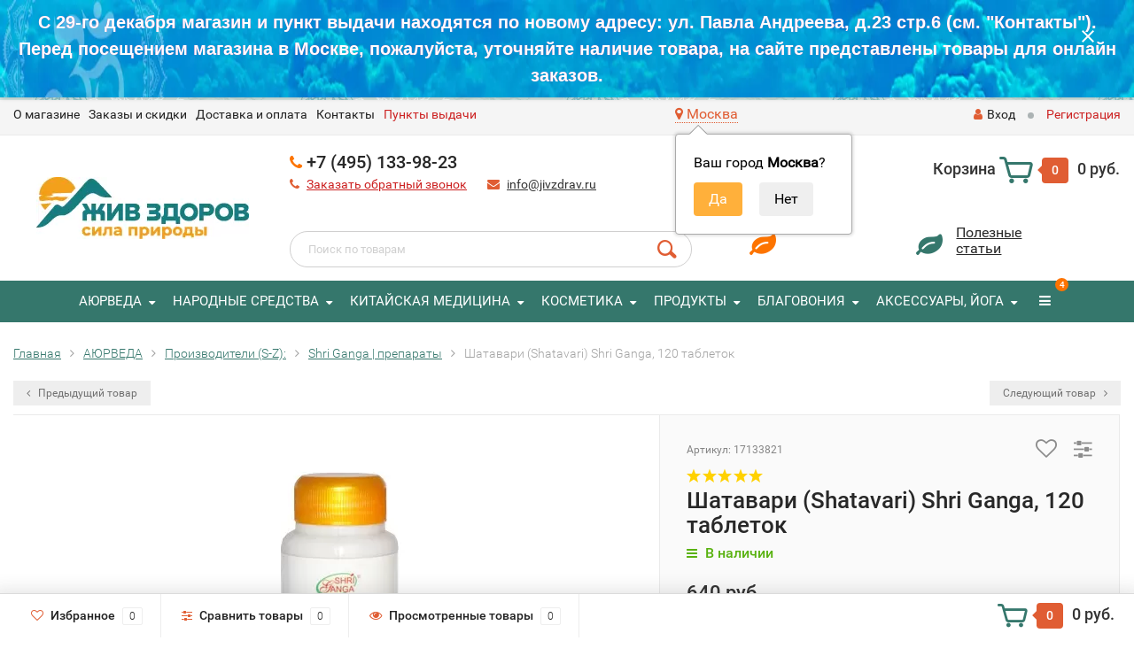

--- FILE ---
content_type: text/html; charset=utf-8
request_url: https://jiv-zdrav.ru/product/shatavari-shatavari-shri-ganga-120-tabletok/
body_size: 50405
content:


        
                            
    
<!DOCTYPE html>
<html lang="ru">
<head>
    <meta http-equiv="Content-Type" content="text/html; charset=utf-8"/>
    <title>Шатавари (Shatavari) Shri Ganga, 120 таблеток - Москва и регионы РФ</title>
    <meta name="keywords" content="Шатавари (Shatavari) Shri Ganga, 120 таблеток, Shri Ganga | препараты" />
    <meta name="description" content="Омолаживает и тонизирует женский организм. Он поддерживает здоровье репродуктивной системы, нормализует месячный цикл, увеличивает жизненную силу и половую энергию. Препарат предотвращает возникновение и развитие женских эстрогензависимых заболеваний: мастопатий, фибромиом, эндометриоза, эрозии шейки матки, спорадического зоба. Шатавари повышает способность яйцеклеток к оплодотворению, во время беременности благоприятно влияет на развитие плода, облегчает токсикоз, после родов стимулирует лактацию, восстанавливает тонус груди после периода грудного вскармливания.  - Москва и регионы РФ" />
                <meta name="viewport" content="width=1280" />
    
        <link rel="shortcut icon" href="/favicon.ico"/>
            <!-- rss -->
    <link rel="alternate" type="application/rss+xml" title="Интернет-магазин Жив Здоров" href="https://jiv-zdrav.ru/blog/rss/">
        
    <!-- CSS style-->
	 <link rel="stylesheet" href="/wa-content/font/ruble/arial/fontface.css">    <link rel="stylesheet" href="/wa-data/public/shop/themes/topshop/css/bootstrap.min.css?4.0.0"/>
    <link rel="stylesheet" href="/wa-data/public/shop/themes/topshop/css/fonts/fonts.css?4.0.0"/>
    <link rel="stylesheet" href="/wa-data/public/shop/themes/topshop/css/font-express/express.min.css?4.0.0"/>
    <link rel="stylesheet" href="/wa-data/public/shop/themes/topshop/css/font-awesome/css/font-awesome.min.css?4.0.0"/>
    <link rel="stylesheet" href="/wa-data/public/shop/themes/topshop/style-2.css?4.0.0"/>
    <link rel="stylesheet" href="/wa-data/public/shop/themes/topshop/css/order.css?4.0.0"/>    <link rel="stylesheet" href="/wa-data/public/shop/themes/topshop/user.css?4.0.0"/>

    <script src="/wa-data/public/shop/themes/topshop/js/jquery-1.11.1.min.js" ></script>
    <script src="/wa-content/js/jquery/jquery-migrate-1.2.1.min.js"></script>

    <script src="/wa-data/public/shop/themes/topshop/js/owl.carousel.min.js"></script><script src="/wa-data/public/shop/themes/topshop/js/jquery.scrollTo.js"></script><script src="/wa-content/js/jquery-ui/jquery.ui.core.min.js?v4.0.0"></script><script src="/wa-data/public/shop/themes/topshop/js/jquery.ui.widget.min.js?v4.0.0"></script><script src="/wa-data/public/shop/themes/topshop/js/jquery.ui.mouse.min.js?v4.0.0"></script><script src="/wa-content/js/jquery-ui/jquery.ui.slider.min.js?v4.0.0"></script><script src="/wa-data/public/shop/themes/topshop/js/jquery.cookie.js"></script><script src="/wa-data/public/shop/themes/topshop/js/lazy.load.js?v11.6.0.1130"></script><script src="/wa-data/public/shop/themes/topshop/js/jquery.ui.touch-punch.min.js?v11.6.0.1130"></script><script src="/wa-data/public/shop/themes/topshop/js/jquery.countdownTimer.min.js?v=4.0.0"></script><script src="/wa-data/public/shop/themes/topshop/shop.js"></script><!-- plugin hook: 'frontend_head' -->
    <link href="https://fonts.googleapis.com/icon?family=Material+Icons" rel="stylesheet">

    
          <link href="https://fonts.googleapis.com/css?family=Roboto&amp;subset=cyrillic" rel="stylesheet">
    
    
    <link href="/wa-apps/shop/plugins/actions/css/actions.css?v=1.1" rel="stylesheet">
    <style>
        
            .b-actions__wrapper .b-actions__block {
                background-image: url('/wa-data/public/shop/products/10/webp/data/public/shop/plugins/actions/bg_custom/1542888757_banner-web-2000x80.webp');
            }
                    </style>

          <style>
        .b-actions__close i {  color: #fff;  }

div.b-actions__effect a {color:#5b7a19; padding: 10px 30px; background: #fff; text-shadow: none; text-decoration: none; border-radius: 4px; }
div.b-actions__effect a:hover { background: #ffd83b;}

.b-actions__text, .b-actions__action {text-shadow: 0px 0 #ac208e; font-weight: bold;}

      </style>
    

    <script type="text/template" id="b-actions__head">
        <div data-path="/wa-apps/shop/plugins/actions/" data-prefix="shop_actions_09d54ebf1dfee3d09c24c210f3ed4c00__" data-reopen_count="" data-reopen_time="5000" data-coupon_open="1" data-coupon_code="d41d8cd98f00b204e9800998ecf8427e"
                class="b-actions__wrapper  b-actions__theme--topshop b-actions__type--marta8">

            <div class="b-actions__block b-actions__block--coupon_open"
                                                                        data-coupon_image="/wa-data/public/shop/products/14/webp/apps/shop/plugins/actions/img/marta8_coupon.webp"
                                                                            data-screbok_image="/wa-data/public/shop/products/14/webp/apps/shop/plugins/actions/img/marta8_screbok.webp"
                                            
                    style=""
            >

                
                <a href="" class="b-actions__close"><i class="material-icons">&#xE5CD;</i></a>
                <div class="container b-actions__container">
                                            <div class="b-actions__center">
                            <div class="b-actions__text b-actions__text--two_line b-actions__text--arial" style="color:#ffffff;font-size:20px;">
                                С 29-го декабря магазин и пункт выдачи находятся по новому адресу: ул. Павла Андреева, д.23 стр.6 (см. &quot;Контакты&quot;). <br>Перед посещением магазина в Москве, пожалуйста, уточняйте наличие товара, на сайте представлены товары для онлайн заказов.
                            </div>
                        </div>
                                                        </div>

                <div class="b-action__clearfix"></div>
            </div>

                            <a href="" class="b-actions__info" style="color: #d5d06e !important;">
                                            <i class="material-icons">&#xE1B3;</i>
                                    </a>
                    </div>
    </script>


    <script type="text/javascript" src="/wa-content/js/jquery-plugins/jquery.cookie.js?v4.0.0"></script>

    

    <script type="text/javascript" src="/wa-apps/shop/plugins/actions/js/actions.js?v=1.1"></script>
    <script type="text/javascript">actions_echocompany = new ActionsEchoCompany();</script>

    <!-- Yandex.Metrika counter -->
<script src="//mc.yandex.ru/metrika/watch.js" type="text/javascript"></script>
<script type="text/javascript">
    var yaInitParams = {
            id: '10121392',
            webvisor: true,
            clickmap: true,
            trackLinks: true,
            accurateTrackBounce: true,
            ut: 0,
            trackHash: false        };
        
        (function (d, w, c) {
        (w[c] = w[c] || []).push(function () {
            try {
                w.yaCounter10121392 = new Ya.Metrika(yaInitParams);
            } catch (e) {
            }
        });

        var n = d.getElementsByTagName("script")[0],
                s = d.createElement("script"),
                f = function () {
                    n.parentNode.insertBefore(s, n);
                };
        s.type = "text/javascript";
        s.async = true;
        s.src = (d.location.protocol == "https:" ? "https:" : "http:") + "//mc.yandex.ru/metrika/watch.js";

        if (w.opera == "[object Opera]") {
            d.addEventListener("DOMContentLoaded", f, false);
        } else {
            f();
        }
    })(document, window, "yandex_metrika_callbacks");
    </script>
<noscript><div><img src="//mc.yandex.ru/watch/10121392" style="position:absolute; left:-9999px;" alt="" /></div></noscript>
<!-- /Yandex.Metrika counter --><script>
			!window.jQuery && document.write(decodeURI('%3Cscript src="/wa-content/js/jquery/jquery-1.11.1.min.js"%3E%3C/script%3E'));
			typeof $().select2 == "undefined" && document.write(decodeURI('%3Cscript src="/wa-apps/shop/plugins/region/js/select2.full.min.js"%3E%3C/script%3E'));	
			</script><link href='/wa-apps/shop/plugins/cityselect/css/suggestions.20.min.css?v=2.0.4' rel='stylesheet'><script src='/wa-apps/shop/plugins/cityselect/js/jquery.suggestions.20.min.js?v2.0.4'></script><link href='/wa-data/public/shop/plugins/cityselect/css/frontend_69301fbfe54a7.css' rel='stylesheet'><script src='/wa-data/public/shop/plugins/cityselect/js/frontend_69301fbfe5516.js'></script><script>function init_shop_cityselect(){
shop_cityselect.location={"country":"rus","city":"\u041c\u043e\u0441\u043a\u0432\u0430","region":"77","zip":"101000","constraints_street":"","need_detect":true};
shop_cityselect.route_params={"app":"shop","_name":"\u041c\u0430\u0433\u0430\u0437\u0438\u043d \u0416\u0438\u0432 \u0417\u0434\u043e\u0440\u043e\u0432","url_sku_visible":"0","theme":"topshop","theme_mobile":"topshop","checkout_version":"2","locale":"ru_RU","ssl_all":"1","title":"\u0418\u043d\u0442\u0435\u0440\u043d\u0435\u0442-\u043c\u0430\u0433\u0430\u0437\u0438\u043d \u0416\u0438\u0432 \u0417\u0434\u043e\u0440\u043e\u0432","meta_keywords":"\u0418\u043d\u0442\u0435\u0440\u043d\u0435\u0442 \u043c\u0430\u0433\u0430\u0437\u0438\u043d \u0416\u0438\u0432 \u0417\u0434\u043e\u0440\u043e\u0432 \u0436\u0438\u0432 \u0437\u0434\u0440\u0430\u0432 \u0430\u044e\u0440\u0432\u0435\u0434\u0438\u0447\u0435\u0441\u043a\u0438\u0439 \u0430\u044e\u0440\u0432\u0435\u0434\u0430 \u0434\u0436\u0438\u0432 \u043f\u0440\u0435\u043f\u0430\u0440\u0430\u0442\u044b \u0431\u0430\u0434\u044b \u0437\u0434\u043e\u0440\u043e\u0432\u043e\u0435 \u043f\u0438\u0442\u0430\u043d\u0438\u0435, \u0442\u0440\u0430\u0432\u044b, \u0441\u0431\u043e\u0440\u044b","meta_description":"{$store_info.name} \u043f\u0440\u0435\u0434\u043b\u0430\u0433\u0430\u0435\u0442 \u0442\u043e\u0432\u0430\u0440\u044b \u0434\u043b\u044f \u0443\u043b\u0443\u0447\u0448\u0435\u043d\u0438\u044f \u0438 \u043f\u043e\u0434\u0434\u0435\u0440\u0436\u0430\u043d\u0438\u044f \u0437\u0434\u043e\u0440\u043e\u0432\u044c\u044f, \u0441\u043e\u0441\u0442\u043e\u044f\u0449\u0438\u0435 \u0438\u0437 \u043d\u0430\u0442\u0443\u0440\u0430\u043b\u044c\u043d\u044b\u0445 \u043a\u043e\u043c\u043f\u043e\u043d\u0435\u043d\u0442\u043e\u0432. \u0410\u044e\u0440\u0432\u0435\u0434\u0438\u0447\u0435\u0441\u043a\u0438\u0435 \u0442\u043e\u0432\u0430\u0440\u044b \u0438 \u043f\u0440\u043e\u0434\u0443\u043a\u0442\u044b \u0434\u043b\u044f \u0437\u0434\u043e\u0440\u043e\u0432\u043e\u0433\u043e \u043f\u0438\u0442\u0430\u043d\u0438\u044f \u044f\u0432\u043b\u044f\u044e\u0442\u0441\u044f \u043e\u0441\u043d\u043e\u0432\u043d\u044b\u043c \u043d\u0430\u043f\u0440\u0430\u0432\u043b\u0435\u043d\u0438\u0435\u043c \u0440\u0430\u0431\u043e\u0442\u044b \u043c\u0430\u0433\u0430\u0437\u0438\u043d\u0430 \u0416\u0438\u0432 \u0417\u0434\u043e\u0440\u043e\u0432.","og_title":"","og_image":"","og_video":"","og_description":"","og_type":"","og_url":"","url_type":"1","products_per_page":"","type_id":["2","10","5","11","14","15","16","17","18","20","21"],"currency":"RUB","stock_id":"8","public_stocks":"","drop_out_of_stock":"1","payment_id":["11","58"],"shipping_id":["34","19","24","45","49","51","16","40"],"checkout_storefront_id":"6dbf6fe0b2e224a287b33edbdc3986a4","product_url":"shatavari-shatavari-shri-ganga-120-tabletok","module":"frontend","action":"product","cityselect__url":"product\/shatavari-shatavari-shri-ganga-120-tabletok\/"};
shop_cityselect.countries=[{"country":"*"}];
shop_cityselect.iso2to3={"RU":"rus","AF":"afg","AX":"ala","AL":"alb","DZ":"dza","AS":"asm","AD":"and","AO":"ago","AI":"aia","AG":"atg","AR":"arg","AM":"arm","AW":"abw","AU":"aus","AT":"aut","AZ":"aze","BS":"bhs","BH":"bhr","BD":"bgd","BB":"brb","BY":"blr","BE":"bel","BZ":"blz","BJ":"ben","BM":"bmu","BT":"btn","BO":"bol","BA":"bih","BW":"bwa","BV":"bvt","BR":"bra","IO":"iot","BN":"brn","BG":"bgr","BF":"bfa","BI":"bdi","CI":"civ","KH":"khm","CM":"cmr","CA":"can","CV":"cpv","KY":"cym","CF":"caf","TD":"tcd","CL":"chl","CN":"chn","CX":"cxr","CC":"cck","CO":"col","KM":"com","CG":"cog","CD":"cod","CK":"cok","CR":"cri","HR":"hrv","CU":"cub","CY":"cyp","CZ":"cze","DK":"dnk","DJ":"dji","DM":"dma","DO":"dom","EC":"ecu","EG":"egy","SV":"slv","GQ":"gnq","ER":"eri","EE":"est","ET":"eth","FK":"flk","FO":"fro","FJ":"fji","FI":"fin","FR":"fra","GF":"guf","PF":"pyf","TF":"atf","GA":"gab","GM":"gmb","GE":"geo","DE":"deu","GH":"gha","GI":"gib","GR":"grc","GL":"grl","GD":"grd","GP":"glp","GU":"gum","GT":"gtm","GN":"gin","GW":"gnb","GY":"guy","HT":"hti","HM":"hmd","VA":"vat","HN":"hnd","HK":"hkg","HU":"hun","IS":"isl","IN":"ind","ID":"idn","IR":"irn","IQ":"irq","IE":"irl","IL":"isr","IT":"ita","JM":"jam","JP":"jpn","JO":"jor","KZ":"kaz","KE":"ken","KI":"kir","KP":"prk","KR":"kor","KW":"kwt","KG":"kgz","LA":"lao","LV":"lva","LB":"lbn","LS":"lso","LR":"lbr","LY":"lby","LI":"lie","LT":"ltu","LU":"lux","MO":"mac","MK":"mkd","MG":"mdg","MW":"mwi","MY":"mys","MV":"mdv","ML":"mli","MT":"mlt","MH":"mhl","MQ":"mtq","MR":"mrt","MU":"mus","YT":"myt","MX":"mex","FM":"fsm","MD":"mda","MC":"mco","MN":"mng","ME":"mne","MS":"msr","MA":"mar","MZ":"moz","MM":"mmr","NA":"nam","NR":"nru","NP":"npl","NL":"nld","AN":"ant","NC":"ncl","NZ":"nzl","NI":"nic","NE":"ner","NG":"nga","NU":"niu","NF":"nfk","MP":"mnp","NO":"nor","OM":"omn","PK":"pak","PW":"plw","PS":"pse","PA":"pan","PG":"png","PY":"pry","PE":"per","PH":"phl","PN":"pcn","PL":"pol","PT":"prt","PR":"pri","QA":"qat","RE":"reu","RO":"rou","RW":"rwa","SH":"shn","KN":"kna","LC":"lca","PM":"spm","VC":"vct","WS":"wsm","SM":"smr","ST":"stp","SA":"sau","SN":"sen","RS":"srb","SC":"syc","SL":"sle","SG":"sgp","SK":"svk","SI":"svn","SB":"slb","SO":"som","ZA":"zaf","GS":"sgs","ES":"esp","LK":"lka","SD":"sdn","SR":"sur","SJ":"sjm","SZ":"swz","SE":"swe","CH":"che","SY":"syr","TW":"twn","TJ":"tjk","TZ":"tza","TH":"tha","TL":"tls","TG":"tgo","TK":"tkl","TO":"ton","TT":"tto","TN":"tun","TR":"tur","TM":"tkm","TC":"tca","TV":"tuv","UG":"uga","UA":"ukr","AE":"are","GB":"gbr","US":"usa","UM":"umi","UY":"ury","UZ":"uzb","VU":"vut","VE":"ven","VN":"vnm","VG":"vgb","VI":"vir","WF":"wlf","EH":"esh","YE":"yem","ZM":"zmb","ZW":"zwe","AB":"abh","BQ":"bes","GG":"ggy","JE":"jey","CW":"cuw","IM":"imn","BL":"blm","MF":"maf","SX":"sxm","OS":"ost","SS":"ssd"};
shop_cityselect.language='ru';
shop_cityselect.init('5e2e53015b18d6420bc97bfa2dbed156a3da9be5','/','/wa-apps/shop/plugins/cityselect/js/fancybox/','city-settlement','auto',1,1,0);
        } if (typeof shop_cityselect !== 'undefined') { init_shop_cityselect() } else { $(document).ready(function () { init_shop_cityselect() }) }</script><style type='text/css'>.autocomplete-suggestions { border: 1px solid #999; background: #FFF; cursor: default; overflow: auto; -webkit-box-shadow: 1px 4px 3px rgba(50, 50, 50, 0.64); -moz-box-shadow: 1px 4px 3px rgba(50, 50, 50, 0.64); box-shadow: 1px 4px 3px rgba(50, 50, 50, 0.64); }
.autocomplete-suggestions strong { font-weight: 600; color: #3399FF; }
.autocomplete-suggestion { padding: 2px 5px; overflow: hidden; }
.autocomplete-suggestion img { float: left; margin-right: 5px; }
.autocomplete-suggestion .show-all { text-align: center; margin-top: 5px; display: block; }
.autocomplete-selected { background: #F0F0F0; }
input.autocomplete-loader { background: url('/wa-apps/shop/plugins/autocomplete/img/loading16.gif')  right 3px no-repeat; }
.autocomplete-price { margin-top: 3px; }</style>
                 <script type='text/javascript' src='/wa-apps/shop/plugins/autocomplete//js/jquery.autocomplete.min.js'></script>
                 <script type='text/javascript' src='/wa-apps/shop/plugins/autocomplete//js/autocomplete.js'></script><script>$(function() { $.autocompletePlugin.init({"minChars":"2","maxHeight":"400","width":"auto","autoSelectFirst":true,"noCache":true,"deferRequestBy":"350","serviceUrl":"\/searchAutocomplete\/"}); })</script><script src='/wa-apps/shop/plugins/arrived/js/main.js?v3.3.4'></script>
		<script> var arrived_ignore_stock_count = 0; </script>
		<link rel='stylesheet' href='/wa-apps/shop/plugins/arrived/css/main.css?v3.3.4' />    <script src="/wa-content/js/jquery-plugins/jquery.cookie.js" defer></script>
<script src="/wa-apps/shop/plugins/ecommerce/assets/frontend.bundle.js?v=2.10.0" defer></script>
<script>
	(function () {
        var init_deferred = window.ecommerce_plugin_init_deferred = window.ecommerce_plugin_init_deferred || jQuery.Deferred();

		var load_deferred = window.ecommerce_plugin_load_deferred = window.ecommerce_plugin_load_deferred || jQuery.Deferred();
		var plugin_instance_init = jQuery.Deferred();

					var google_ecommerce_variable = "googleEnhancedEcommerceLayer";
			window[google_ecommerce_variable] = [];
			var gtag_loaded = jQuery.Deferred();
			var url = "https:\/\/www.googletagmanager.com\/gtag\/js?id=UA-83598114-1&l=googleEnhancedEcommerceLayer";

			var script = document.createElement("script");
			script.type = "text/javascript";
			script.async = true;
			if(script.readyState) {  // only required for IE <9
				script.onreadystatechange = function() {
					if ( script.readyState === "loaded" || script.readyState === "complete" ) {
						script.onreadystatechange = null;
						gtag_loaded.resolve();
					}
				};
			} else {  //Others
				script.onload = function() {
					gtag_loaded.resolve();
				};
			}

			script.src = url;
			document.getElementsByTagName( "head" )[0].appendChild(script);

			plugin_instance_init.then(function () {
				gtag_loaded.then(function () {
					init_deferred.resolve();
				})
			});
		
		$(function () {
			load_deferred.then(function() {
				var ecommerce_state = {"cart_items":[],"is_admin_page":false,"currency":"RUB","google_ecommerce_variable":"googleEnhancedEcommerceLayer","cart_add_url":"\/cart\/add\/","cart_save_url":"\/cart\/save\/","cart_delete_url":"\/cart\/delete\/","order_cart_save_url":"\/order\/cart\/save\/","ecommerce_prepare_sku_detail_url":"\/ecommerce_prepare_data\/sku_detail\/","ecommerce_prepare_add_to_cart_url":"\/ecommerce_prepare_data\/add_to_cart\/","ecommerce_prepare_remove_from_cart_url":"\/ecommerce_prepare_data\/remove_from_cart\/","ecommerce_prepare_change_cart_url":"\/ecommerce_prepare_data\/change_cart\/","ecommerce_prepare_products_list":"\/ecommerce_prepare_data\/products_list\/","yandex_purchase_log_url":"\/ecommerce_datalog\/yandex_purchase\/","plugin_config":{"is_plugin_enabled":true,"is_yandex_data_sending_enabled":true,"is_yandex_data_log_enabled":false,"yandex_counter_id":"","yandex_view_product_goal_id":"","yandex_new_order_goal_id":"35364066","is_dynamic_mytarget_remarketing_enabled":false,"is_mytarget_enabled":false,"mytarget_counter_id":"","mytarget_feed_id":"","mytarget_format_id":"MYTARGET_PRODUCT_ID","is_google_data_sending_enabled":true,"is_google_gtag_script_import_enabled":true,"google_analytics_property_id":"UA-83598114-1","is_dynamic_adwords_remarketing_enabled":true,"google_adwords_prodid_dimension_index":1,"google_adwords_pagetype_dimension_index":2,"google_adwords_totalvalue_dimension_index":3,"google_adwords_category_dimension_index":4}};

				window.initEcommercePlugin(ecommerce_state);

				plugin_instance_init.resolve();

                var ecommerce_plugin = window.getEcommercePluginInstance();

                if (ecommerce_plugin._mytarget_ecommerce) {
                    if (window.location.pathname == '/') {
                        ecommerce_plugin._mytarget_ecommerce.setPageType('home');
                        ecommerce_plugin._mytarget_ecommerce.includeMytargetDynamicRemarketing();
                    }
                }
			});
		});
	})();
</script><link href="/wa-apps/shop/plugins/callback/css/style.css?v2025.05.17" rel="stylesheet" type="text/css"><style type="text/css">#callback-form .callback-modal__close,#callback-form .jq-checkbox.checked {background-color: #F5943D;}#callback-form .jq-selectbox__trigger {border-top-color: #F5943D;}#callback-form .jq-selectbox__dropdown li:hover {background: #F5943D;}#callback-form .callback-form__button,#callback-form .callback-form__button:hover {background: #F5943D;box-shadow: 0 3px #C47935;}.callback-form-sent {background: #F5943D url(/wa-data/public/shop/products/14/webp/apps/shop/plugins/callback/img/icon2.webp) no-repeat 50% 33px;}#callback-show {background: #F5943D;box-shadow: 3px 3px 0 3px #C47935;}#callback-show.callback-show-right_s {box-shadow: -2px 2px 0 2px #C47935;}#callback-show.callback-show-left_s {box-shadow: 2px 2px 0 2px #C47935;}.callback-show-alert-border {border-color: #F5943D;}.callback-show-alert {color: #F5943D;}.callback-form-row .callback-form-label__privacy a,.callback-form-row .callback-form-label__privacy a:visited,.callback-form-row .callback-form-label__privacy a:hover,.callback-form-row .callback-form-label__privacy a:active {color: #C47935;}</style><script type="text/javascript">$.wa_shop_callback = $.wa_shop_callback || { };$.wa_shop_callback.plugin_url = '/callback';</script><script>if(typeof(window.jQuery.styler) == 'undefined') document.write(unescape('%3Cscript src="/wa-apps/shop/plugins/callback/js/jquery.formstyler.min.js"%3E%3C/script%3E'))</script><script type="text/javascript" src="/wa-apps/shop/plugins/callback/js/scripts.js"></script><!--kmphonemaskvalidate ru.kmwa-->
<script src="/wa-apps/shop/plugins/kmphonemaskvalidate/js/jquery.mask.min.js?v1.3.0.0" type="application/javascript" data-script-exception="1"></script>
<script src="/wa-apps/shop/plugins/kmphonemaskvalidate/js/kmphonemaskvalidate.min.js?v1.3.0.0" type="application/javascript" data-script-exception="1"></script>
<!/--kmphonemaskvalidate--><style id="quickorder-inline-styles" data-inline-css="1">[data-quickorder-cb]{background:rgba(157,196,95,1);color:#fff;-webkit-border-radius:5px;-moz-border-radius:5px;border-radius:5px;font-family:Arial,sans-serif;font-size:14px;font-style:normal;font-weight:normal;padding:10px 25px;margin-top:10px;margin-bottom:10px;text-align:center}[data-quickorder-cb]:hover{background:rgba(133,163,85,1)}[data-quickorder-cb]{display:table}.quickorder-form[data-quickorder-cf]{background:rgba(248,248,248,1);color:#5e5e5e;-webkit-border-radius:5px;-moz-border-radius:5px;border-radius:5px}[data-quickorder-cf] .quickorder-methods .s-quickorder-method{-webkit-border-radius:5px;-moz-border-radius:5px;border-radius:5px}[data-quickorder-cf] .quickorder-popup{-webkit-border-radius:5px;-moz-border-radius:5px;border-radius:5px}.quickorder-form [data-quickorder-cfh]{background:rgba(157,196,95,1);color:#fff;font-family:Arial,sans-serif;font-size:24px;font-style:normal;font-weight:normal;padding:10px 15px}[data-quickorder-cf] [data-quickorder-close]{right:15px}[data-quickorder-cf] .quickorder-popup-head{background:rgba(157,196,95,1);color:#fff}[data-quickorder-cf] .quickorder-popup{border:2px solid rgba(157,196,95,1)}.quickorder-form [data-quickorder-ct]{font-size:14px;font-style:normal;font-weight:bold}.quickorder-form [data-quickorder-cfs]{padding:7px;-webkit-border-radius:5px;-moz-border-radius:5px;border-radius:5px;border:1px solid #ccc;width:100%}[data-quickorder-cf] .quickorder-methods .s-quickorder-method{border:1px solid #ccc}[data-quickorder-cf] .quickorder-methods-form .wa-value input,[data-quickorder-cf] .quickorder-methods-form .wa-value select,[data-quickorder-cf] .wa-captcha-input,[data-quickorder-cf] .quickorder-methods-form .wa-value textarea{padding:7px;-webkit-border-radius:5px;-moz-border-radius:5px;border-radius:5px;border:1px solid #ccc}.quickorder-form [data-quickorder-cff]{padding:20px;text-align:center}.quickorder-form [data-quickorder-cfb]{background:rgba(157,196,95,1);color:#fff;-webkit-border-radius:5px;-moz-border-radius:5px;border-radius:5px;font-family:Arial,sans-serif;font-size:14px;font-style:normal;font-weight:normal;padding:10px 25px;text-align:center}.quickorder-form [data-quickorder-cfb]:hover{background:rgba(133,163,85,1)}[data-quickorder-cf] .quickorder-methods .s-quickorder-method:hover,[data-quickorder-cf] .quickorder-methods .s-quickorder-method.selected{background:rgba(157,196,95,.1)}[data-quickorder-cf] .quickorder-quantity-volume:hover{background:rgba(157,196,95,.1)}[data-quickorder-cf] .quickorder-popup .quickorder-quantity-button,[data-quickorder-cf] .quickorder-popup input[type="button"]{background:rgba(157,196,95,1);color:#fff;-webkit-border-radius:5px;-moz-border-radius:5px;border-radius:5px;font-family:Arial,sans-serif;font-size:14px;font-style:normal;font-weight:normal;padding:10px 25px;text-align:center}[data-quickorder-cf] .quickorder-popup .quickorder-quantity-button:hover{background:rgba(133,163,85,1)}[data-quickorder-pb]{background:rgba(157,196,95,1);color:#fff;-webkit-border-radius:5px;-moz-border-radius:5px;border-radius:5px;font-family:Arial,sans-serif;font-size:14px;font-style:normal;font-weight:normal;padding:10px 25px;margin-top:10px;margin-bottom:10px;text-align:center}[data-quickorder-pb]:hover{background:rgba(133,163,85,1)}[data-quickorder-pb]{display:table}.quickorder-form[data-quickorder-pf]{background:rgba(248,248,248,1);color:#5e5e5e;-webkit-border-radius:5px;-moz-border-radius:5px;border-radius:5px}[data-quickorder-pf] .quickorder-methods .s-quickorder-method{-webkit-border-radius:5px;-moz-border-radius:5px;border-radius:5px}[data-quickorder-pf] .quickorder-popup{-webkit-border-radius:5px;-moz-border-radius:5px;border-radius:5px}.quickorder-form [data-quickorder-pfh]{background:rgba(157,196,95,1);color:#fff;font-family:Arial,sans-serif;font-size:24px;font-style:normal;font-weight:normal;padding:10px 15px}[data-quickorder-pf] [data-quickorder-close]{right:15px}[data-quickorder-pf] .quickorder-popup-head{background:rgba(157,196,95,1);color:#fff}[data-quickorder-pf] .quickorder-popup{border:2px solid rgba(157,196,95,1)}.quickorder-form [data-quickorder-pt]{font-size:14px;font-style:normal;font-weight:bold}.quickorder-form [data-quickorder-pfs]{padding:7px;-webkit-border-radius:5px;-moz-border-radius:5px;border-radius:5px;border:1px solid #ccc;width:100%}[data-quickorder-pf] .quickorder-methods .s-quickorder-method{border:1px solid #ccc}[data-quickorder-pf] .quickorder-methods-form .wa-value input,[data-quickorder-pf] .quickorder-methods-form .wa-value select,[data-quickorder-pf] .wa-captcha-input,[data-quickorder-pf] .quickorder-methods-form .wa-value textarea{padding:7px;-webkit-border-radius:5px;-moz-border-radius:5px;border-radius:5px;border:1px solid #ccc}.quickorder-form [data-quickorder-pff]{padding:20px;text-align:center}.quickorder-form [data-quickorder-pfb]{background:rgba(157,196,95,1);color:#fff;-webkit-border-radius:5px;-moz-border-radius:5px;border-radius:5px;font-family:Arial,sans-serif;font-size:14px;font-style:normal;font-weight:normal;padding:10px 25px;text-align:center}.quickorder-form [data-quickorder-pfb]:hover{background:rgba(133,163,85,1)}[data-quickorder-pf] .quickorder-methods .s-quickorder-method:hover,[data-quickorder-pf] .quickorder-methods .s-quickorder-method.selected{background:rgba(157,196,95,.1)}[data-quickorder-pf] .quickorder-quantity-volume:hover{background:rgba(157,196,95,.1)}[data-quickorder-pf] .quickorder-popup .quickorder-quantity-button,[data-quickorder-pf] .quickorder-popup input[type="button"]{background:rgba(157,196,95,1);color:#fff;-webkit-border-radius:5px;-moz-border-radius:5px;border-radius:5px;font-family:Arial,sans-serif;font-size:14px;font-style:normal;font-weight:normal;padding:10px 25px;text-align:center}[data-quickorder-pf] .quickorder-popup .quickorder-quantity-button:hover{background:rgba(133,163,85,1)}/* Добавляйте свой CSS ниже */</style><script>jQuery(document).ready(function($) {$.quickorder.init({version:'2.13.1',isDebug:'0',isMobile:'0',messages:{"Select product sku":"\u0412\u044b\u0431\u0440\u0430\u0442\u044c \u0432\u0430\u0440\u0438\u0430\u043d\u0442 \u0442\u043e\u0432\u0430\u0440\u0430","Product with the selected option combination is not available for purchase":"\u0422\u043e\u0432\u0430\u0440 \u0441 \u0432\u044b\u0431\u0440\u0430\u043d\u043d\u044b\u043c\u0438 \u0445\u0430\u0440\u0430\u043a\u0442\u0435\u0440\u0438\u0441\u0442\u0438\u043a\u0430\u043c\u0438 \u043d\u0435 \u0434\u043e\u0441\u0442\u0443\u043f\u0435\u043d \u0434\u043b\u044f \u0437\u0430\u043a\u0430\u0437\u0430","This product is already selected":"\u0422\u043e\u0432\u0430\u0440 \u0443\u0436\u0435 \u0432\u044b\u0431\u0440\u0430\u043d","Fix the errors above":"\u0418\u0441\u043f\u0440\u0430\u0432\u044c\u0442\u0435 \u0434\u043e\u043f\u0443\u0449\u0435\u043d\u043d\u044b\u0435 \u043e\u0448\u0438\u0431\u043a\u0438","The shopping cart is empty":"\u041a\u043e\u0440\u0437\u0438\u043d\u0430 \u043f\u0443\u0441\u0442\u0430","Wait, please... Redirecting":"\u041f\u043e\u0436\u0430\u043b\u0443\u0439\u0441\u0442\u0430, \u043f\u043e\u0434\u043e\u0436\u0434\u0438\u0442\u0435... \u0418\u0434\u0435\u0442 \u043f\u0435\u0440\u0435\u043d\u0430\u043f\u0440\u0430\u0432\u043b\u0435\u043d\u0438\u0435","Field is required":"\u041e\u0431\u044f\u0437\u0430\u0442\u0435\u043b\u044c\u043d\u043e\u0435 \u043f\u043e\u043b\u0435","Fill in required fields":"\u0417\u0430\u043f\u043e\u043b\u043d\u0438\u0442\u0435 \u043e\u0431\u044f\u0437\u0430\u0442\u0435\u043b\u044c\u043d\u044b\u0435 \u043f\u043e\u043b\u044f","Your order is empty":"\u0412\u0430\u0448 \u0437\u0430\u043a\u0430\u0437 \u043f\u0443\u0441\u0442","Fill in captcha field":"\u0417\u0430\u043f\u043e\u043b\u043d\u0438\u0442\u0435 \u043f\u0440\u043e\u0432\u0435\u0440\u043e\u0447\u043d\u044b\u0439 \u043a\u043e\u0434","Terms and agreement":"\u0423\u0441\u043b\u043e\u0432\u0438\u044f \u0438 \u0441\u043e\u0433\u043b\u0430\u0448\u0435\u043d\u0438\u044f","Phone format is not correct.<br>Use this one:":"\u041d\u0435\u043a\u043e\u0440\u0440\u0435\u043a\u0442\u043d\u044b\u0439 \u0444\u043e\u0440\u043c\u0430\u0442 \u0442\u0435\u043b\u0435\u0444\u043e\u043d\u0430.<br>\u0418\u0441\u043f\u043e\u043b\u044c\u0437\u0443\u0439\u0442\u0435 \u0442\u0430\u043a\u043e\u0439:","Shipping method has errors. Please, fix them.":"\u041c\u0435\u0442\u043e\u0434\u044b \u0434\u043e\u0441\u0442\u0430\u0432\u043a\u0438 \u0441\u043e\u0434\u0435\u0440\u0436\u0430\u0442 \u043e\u0448\u0438\u0431\u043a\u0438. \u041f\u043e\u0436\u0430\u043b\u0443\u0439\u0441\u0442\u0430, \u0438\u0441\u043f\u0440\u0430\u0432\u044c\u0442\u0435 \u0438\u0445.","Payment method has errors. Please, fix them.":"\u041c\u0435\u0442\u043e\u0434\u044b \u043e\u043f\u043b\u0430\u0442\u044b \u0441\u043e\u0434\u0435\u0440\u0436\u0430\u0442 \u043e\u0448\u0438\u0431\u043a\u0438. \u041f\u043e\u0436\u0430\u043b\u0443\u0439\u0441\u0442\u0430, \u0438\u0441\u043f\u0440\u0430\u0432\u044c\u0442\u0435 \u0438\u0445.","Minimal sum of order is %s":"\u041c\u0438\u043d\u0438\u043c\u0430\u043b\u044c\u043d\u0430\u044f \u0441\u0443\u043c\u043c\u0430 \u0437\u0430\u043a\u0430\u0437\u0430 %s","Minimal sum of each product is":"\u041c\u0438\u043d\u0438\u043c\u0430\u043b\u044c\u043d\u0430\u044f \u0441\u0442\u043e\u0438\u043c\u043e\u0441\u0442\u044c \u043a\u0430\u0436\u0434\u043e\u0433\u043e \u0442\u043e\u0432\u0430\u0440\u0430 %s","Minimal quantity of products is":"\u041c\u0438\u043d\u0438\u043c\u0430\u043b\u044c\u043d\u043e\u0435 \u043a\u043e\u043b\u0438\u0447\u0435\u0441\u0442\u0432\u043e \u0442\u043e\u0432\u0430\u0440\u043e\u0432","Minimal quantity of each product is":"\u041c\u0438\u043d\u0438\u043c\u0430\u043b\u044c\u043d\u043e\u0435 \u043a\u043e\u043b\u0438\u0447\u0435\u0441\u0442\u0432\u043e \u043a\u0430\u0436\u0434\u043e\u0433\u043e \u0442\u043e\u0432\u0430\u0440\u0430","Wait, please..":"\u041f\u043e\u0436\u0430\u043b\u0443\u0439\u0441\u0442\u0430, \u043f\u043e\u0434\u043e\u0436\u0434\u0438\u0442\u0435.."},currency:{"code":"RUB","sign":"\u0440\u0443\u0431.","sign_html":"<span class=\"ruble\">\u20bd<\/span>","sign_position":1,"sign_delim":" ","decimal_point":",","frac_digits":"2","thousands_sep":" "},usingPlugins:0,contactUpdate:1,popupClose:1,replace78:0,mobileStabDelay:'500',minimal:{"total_quantity":"","product_quantity":"","product_sum":"","price":"700"},productButton:'[data-quickorder-product-button]',cartButton:'[data-quickorder-cart-button]',analytics:{"cart":{"ga_counter":"","ya_counter":"","yaecom":"","yaecom_goal_id":"","yaecom_container":"","ya_fopen":"","ya_submit":"","ya_submit_error":"","ga_category_fopen":"","ga_action_fopen":"","ga_category_submit":"","ga_action_submit":"","ga_category_submit_error":"","ga_action_submit_error":""},"product":{"ga_counter":"","ya_counter":"","yaecom":"","yaecom_goal_id":"","yaecom_container":"","ya_fopen":"","ya_submit":"","ya_submit_error":"","ga_category_fopen":"","ga_action_fopen":"","ga_category_submit":"","ga_action_submit":"","ga_category_submit_error":"","ga_action_submit_error":""}},urls:{getProductSkus:'/quickorder/getProductSkus/',shipping:'/quickorder/shipping/update/',update:'/quickorder/update/',load:'/quickorder/load/',payment:'/quickorder/payment/',send:'/quickorder/send/',service:'/quickorder/service/update/',cartSaveUrl:{shop:'https://jiv-zdrav.ru/cart/save/',plugin:'https://jiv-zdrav.ru/my/'},cartDeleteUrl:{shop:'https://jiv-zdrav.ru/cart/delete/',plugin:'https://jiv-zdrav.ru/my/'},cartAddUrl:{shop:'https://jiv-zdrav.ru/cart/add/',plugin:'https://jiv-zdrav.ru/my/'}}});});</script>

    
    
    <style>
        .top-line { max-width: 1440px; margin:0 auto; }                 .container { max-width: 1440px; }                     body { background-image: url(/wa-data/public/shop/products/14/webp/data/public/shop/themes/topshop/img/themesettings/bg-20.webp);  }
                .review-table table.rating-distribution td .bar .filling, .clone-xs-menu .pages, .xs-menu-overlay .close-block, .xs-menu, ul.compare-diff-all li.selected a, .menu-h, .menu-h-tree,  .thumbnail-catalog .image-block .preview, .mailer-subscribe button[type="submit"], .filter .filter-close, .dialog-window .close-block, .popover { background:#35776c; }.popover:after { border-top-color: #35776c; }.wa-order-form-wrapper .wa-step-shipping-section .wa-delivery-types-section .wa-types-list .wa-type-wrapper.is-active, .wa-order-form-wrapper .wa-step-payment-section .wa-methods-list.wide .wa-method-wrapper.is-active { background: #35776c15 !important; border: 1px solid #35776c !important; }.wa-dropdown.is-opened > .wa-dropdown-toggle::after { border-color: #35776c !important; }.wa-dropdown > .wa-dropdown-area:hover { border-color: #35776c !important; }.menu-h li.smart-menu ul li.smart-menu-header, .scroll-top-wrapper, .menu-h li:hover a:hover, .menu-h-tree li:hover a:hover, .breadcrumbs ul li a, .header .cart-block .icon-red_icon_cart, .bottom-bar .cart-block .icon-red_icon_cart { color:#35776c; }.menu-h-tree li:hover:after, .menu-h-tree li:hover > a  { color: #35776c !important; }.write-review a.inline-link { color: #35776c;  border: 1px solid #35776c; }.scroll-top-wrapper:hover { border: 1px solid #e05d33; }/** Background link **/.order-list .id a, .header .phone span.dot, .ui-slider .ui-slider-handle, .thumbnail-catalog .image-block .preview:hover { background:#e05d33; }/** Color link **/html:not(.with-touch) .wa-quantity-box .wa-button:not(.is-disabled):hover, .wa-order-form-wrapper .wa-step-shipping-section .wa-delivery-types-section .wa-types-list .wa-type-wrapper.is-active .wa-name a, .wa-order-form-wrapper .wa-step-shipping-section .wa-delivery-types-section .wa-types-list .wa-type-wrapper.is-active .wa-name a:hover, #wa-step-payment-section h3.wa-header:after, #wa-step-region-section h3.wa-header:after, .s-order-page .wa-order-form-wrapper > .wa-form-footer a, .wa-order-cart-wrapper .wa-cart-details .wa-affiliate-section .wa-order-bonus, .wa-comment-section .wa-link, #wa-step-contact-section h3.wa-header:after { color: #e05d33 !important; }.about-shop .newsblock .media a:hover, .sorting ul .selected a, .menu-h-top li ul li a:hover, .filter .filtergroup:hover .panel-body, .sorting .showtype .active, .sorting ul li a:hover, ul.product-nav li a:hover, ul.product-nav .selected a, .input-group.spinner .input-group-addon a .fa:hover, .footer .fa, .mailer-subscribe .table-cell .icon-email .icon-red_icon_subscribe, .breadcrumbs ul li a:hover, .subcategory .selected a, .menu-h-top li:hover > a, .auth li .fa, .menu-h-top .currency .active a, a, a:hover, .header .phone-under-link a:hover, .header .search .search_button .icon-icon_search, .product .icons-compare-favorite .active .fa, .header .promo .icon-promo, .thumbnail-catalog .image-block .compare-favorite .active .fa, .thumbnail-catalog .name a:hover, .subcategory li a:hover, .subcategory li a:focus, .bottom-bar .fa, .slider-tabs > li:hover, .header .phone-under-link .fa { color:#e05d33; }.thumbnail-catalog .image-block .compare-favorite .active a { color: #e05d33 !important; border-bottom: 1px dotted #e05d33 !important; }.invert-menu .menu-h a:hover, .invert-menu .menu-h-tree a:hover, .category_description .read-more a { color: #e05d33 !important; }.invert-menu .menu-h, .invert-menu .menu-h-tree { border-top: 1px solid #35776c; border-bottom: 1px solid #35776c; }/** Cart **/.header .cart-block .cart-box:after, .header .cart-block .cart-box:before, .bottom-bar .cart-block .cart-box:after, .bottom-bar .cart-block .cart-box:before { border-right-color: #e05d33; }.header .cart-block .cart-box {  background: #e05d33; border: 4px solid #e05d33; }/** Slider **/.slider-tabs li.active { border-bottom: 3px solid #e05d33; color: #e05d33; }.owl-theme .owl-controls .owl-page.active span, .owl-theme .owl-controls.clickable .owl-page:hover span { background: #e05d33; border: 2px solid #e05d33; }.bottom-bar .cart-block .cart-box { background: #e05d33; border: 4px solid #e05d33; }#fancybox-thumbs ul li.active a { border: 1px solid #e05d33; }/** Nav bar **/ul.product-nav .selected { border-bottom: 3px solid #e05d33; }/** Badge **/.badge.new, .badge.low-price, .badge.bestseller { background: #5b7876; }.pagination > .selected > a, .pagination > .selected > span { background: #e05d33 !important; }input[type="submit"], button {   background: #ffb03b; border: 1px solid #ffb03b; }input[type="submit"]:hover, button:hover {   background: #e05d33; border: 1px solid #e05d33; }.footer { background: #e3e3e3 !important; }.footer .social a:hover {  border: 1px solid #e05d33; background: #e05d33; }/** Button hover **/.thumbnail-catalog .image-block .image-bar .inner .active, .catalog-list .inner .section li span { background: #e05d33; }.product .options .inline-no-color a.selected { border: 1px solid #35776c !important; }.thumbnail-catalog .image-block .photo-array .fa-angle-right:hover, .thumbnail-catalog .image-block .photo-array .fa-angle-left:hover, .catalog-list .inner .section .header a, .catalog-list .inner .section li a:hover, .hover-active .thumbnail-catalog .name a:hover { color: #e05d33; }.btn-primary, .add2cart .btn-primary { background: #ffb03b }.thumbnail-catalog .btn-primary:hover, .thumbnail-catalog .btn-primary:focus, .list-catalog .btn-primary:hover, .list-catalog .btn-primary:focus, .text-catalog .btn-primary:hover, .text-catalog .btn-primary:focus { background:#e05d33; border-color: #e05d33; }.hover-active .thumbnail-catalog .btn-primary:hover, .hover-active .thumbnail-catalog .btn-primary:focus, .add2cart .btn-primary:hover { opacity:1; background: #e05d33; }.header .cart-block .popup .btn-primary:hover { border: 1px solid #e05d33; background: #e05d33; }.review-form-fields p.review-field a.logout, .review-form .review-submit .cancel { border-bottom: 1px dotted #e05d33; }.list-catalog .compare-favorite .active a { border-bottom: 1px dotted #e05d33 !important; color: #e05d33  !important; }.list-catalog .compare-favorite .active .fa { color: #e05d33  !important; }.cart .cupon, .product .options .inline-no-color a.selected { background: #35776c; }.product .options .inline-select a.selected { border: 1px solid #35776c; background-color: #35776c; }.checkout ul.checkout-options li .rate .price { color: #e05d33; }.cart .cupon-text a { color: #e05d33; border-bottom: 1px dotted #e05d33; }.checkout-block .btn-primary, .cart .checkout-block .btn-primary { background: #ffb03b; border: 1px solid #ffb03b; }.cart .checkout-block .btn-primary:hover { opacity:1; background: #e05d33; border: 1px solid #e05d33; }.hover-active .thumbnail-catalog .image-block .preview:hover { background: #e05d33; }.cart .cupon .btn, .main-slider-product li .slider-text .button a { background: #e05d33; }.split-catalog li a:hover, .split-catalog li a:focus, .subcategory li a:hover, .subcategory li a:focus { color: #e05d33; border-left: 3px solid #e05d33; }.subcategory li.selected a { border-left: 3px solid #e05d33; }.show-filter { color: #e05d33; border: 1px solid #e05d33; }.search-blog button { background: #ffb03b;  }.search-blog button:hover, .search-blog button:focus { background: #e05d33; border:1px solid  #e05d33; }.one-click input { color:#e05d33; border-bottom:1px dotted #e05d33; }.one-outstock input { border-bottom:1px dotted #cccccc; }.checkout-block .storequickorder_cart_button { border:1px solid #e05d33; color:#e05d33; }.filter .filter-name, .filter .filter-name i { color:#35776c; }.split-catalog-slide li.selected > a { text-decoration: none; color: #e05d33; border-left: 3px solid #e05d33; background: #f5f5f5; }.split-catalog-slide li a:hover, .split-catalog-slide li a:focus, .split-catalog-slide li.selected > a { text-decoration: none; color: #e05d33; border-left: 3px solid #e05d33; background: #f5f5f5; }         .thumbnail-catalog .image-block { height: 220px; line-height: 220px; } .thumbnail-catalog .image-block img { max-height: 200px; }         .container-menu-h .menu-h { height:auto; } .container-menu-h .menu-h a { font-size:15px !important; }  .menu-h .tree a:after { font-size:11px;}            </style>
    <link href="/wa-apps/shop/plugins/productsale/css/frontend.css?v=2.0.1" rel="stylesheet">
<link href="/wa-apps/shop/plugins/quickorder/js/dialog/jquery.dialog.min.css?2.13.1" rel="stylesheet">
<link href="/wa-apps/shop/plugins/quickorder/css/frontend.min.css?2.13.1" rel="stylesheet">

    <script src="/wa-apps/shop/plugins/quickorder/js/dialog/legacy/jquery.dialog.min.js?2.13.1"></script>
<script src="/wa-apps/shop/plugins/quickorder/js/frontend.min.js?2.13.1"></script>

    <meta property="og:type" content="website">
<meta property="og:title" content="Шатавари (Shatavari) Shri Ganga, 120 таблеток">
<meta property="og:description" content="Омолаживает и тонизирует женский организм. Он поддерживает здоровье репродуктивной системы, нормализует месячный цикл, увеличивает жизненную силу и половую энергию. Препарат предотвращает возникновение и развитие женских эстрогензависимых заболеваний: мастопатий, фибромиом, эндометриоза, эрозии шейки матки, спорадического зоба. Шатавари повышает способность яйцеклеток к оплодотворению, во время беременности благоприятно влияет на развитие плода, облегчает токсикоз, после родов стимулирует лактацию, восстанавливает тонус груди после периода грудного вскармливания. ">
<meta property="og:image" content="https://jiv-zdrav.ru/wa-data/public/shop/products/00/webp/82/33/13382/images/11345/11345.750x0.webp">
<meta property="og:url" content="https://jiv-zdrav.ru/product/shatavari-shatavari-shri-ganga-120-tabletok/">
<meta property="product:price:amount" content="640">
<meta property="product:price:currency" content="RUB">
<link rel="icon" href="/favicon.ico?v=1652449516" type="image/x-icon" /><link rel="apple-touch-icon" href="/apple-touch-icon.png?v=1652449560" /><!-- Yandex.Metrika counter -->
<script type="text/javascript" >
   (function(m,e,t,r,i,k,a){m[i]=m[i]||function(){(m[i].a=m[i].a||[]).push(arguments)};
   m[i].l=1*new Date();k=e.createElement(t),a=e.getElementsByTagName(t)[0],k.async=1,k.src=r,a.parentNode.insertBefore(k,a)})
   (window, document, "script", "https://mc.yandex.ru/metrika/tag.js", "ym");

   ym(10121392, "init", {
        clickmap:true,
        trackLinks:true,
        accurateTrackBounce:true,
        webvisor:true,
        ecommerce:"dataLayer"
   });
</script>
<noscript><div><img src="https://mc.yandex.ru/watch/10121392" style="position:absolute; left:-9999px;" alt="" /></div></noscript>
<!-- /Yandex.Metrika counter -->
<script async src="https://www.googletagmanager.com/gtag/js?id=UA-83598114-1"></script>
<script>
  window.dataLayer = window.dataLayer || [];
  function gtag(){dataLayer.push(arguments);}
  gtag('js', new Date());

  gtag('config', 'UA-83598114-1');
  
</script>
    <meta name="yandex-verification" content="7dde251756e57a31" />
</head>
<body>


<div class="top-line">
    <div class="container">
        <div class="row">
            <div class="col-lg-7 col-md-5 col-sm-3 hidden-xs-down clone-top-menu">
                                                        <ul class="menu-h-top"><li><a href="/o-magazine/" title="O магазине" class="hidden">O магазине</a></li><li><a href="/kak-sdelat-zakaz/" title="Заказы и скидки" class="hidden">Заказы и скидки</a></li><li><a href="/dostavka/" title="Доставка и оплата" class="hidden">Доставка и оплата</a></li><li><a href="/kontakty/" title="Контакты" class="hidden">Контакты</a></li><li><a href="/pvz/" title="Пункты выдачи" class="hidden">Пункты выдачи</a></li></ul>
                                
            <!-- меняем здесь -->
                <!--<a href="/product/registratsiya-na-seminare-ayurveda-na-kazhdyy-den/" title="Регистрация на семинар" class="hidden" 
                style="font-size: 14px; position:absolute; top:3px; right:10px; ">Регистрация на семинар</a>-->
            
            </div>
            <div class=" col-lg-2  col-md-1 col-sm-1 col-xs-4 text-lg-left text-md-right text-xs-center hidden-sm-down  ">
            <div class="b-cityselect__wrapper b-cityselect__wrapper--topshop "><a href="#" class="b-cityselect__city i-cityselect__city_change"><i class="fas fa fa-map-marker fa-map-marker-alt"></i> <span class="i-cityselect__city">Москва</span></a><div class="b-cityselect__notifier b-cityselect__notifier--topshop"><div class="b-cityselect__notifier_triangle"></div><div class="b-cityselect__notifier_title">Ваш город <b class="i-cityselect__city">Москва</b>?</div><div class="b-cityselect__notifier_buttons nowrap"><input type="button" class="btn btn-primary uni-btn uni-btn--red b-cityselect__city_yes i-cityselect__city_yes" value="Да"> <input type="button" class="b-cityselect__city_no btn btn-default gray uni-btn i-cityselect__city_no" value="Нет"></div></div><script>if (typeof shop_cityselect !== 'undefined') { shop_cityselect.detect() } else { document.addEventListener("DOMContentLoaded", function() { shop_cityselect.detect() }) }</script></div>    
            </div>

            <div hidden class="col-lg-2  col-md-4 col-sm-4 col-xs-12 text-lg-right text-md-right text-xs-center hidden-sm-down">
            <!-- <div class="regionHelperDiv"><p> <a href="">Москва и регионы РФ</a></p></div><script>
			    !window.jQuery && document.write(decodeURI('%3Cscript src="/wa-content/js/jquery/jquery-1.11.1.min.js"%3E%3C/script%3E'));
				$(".regionHelperDiv a").after('<select class="regionHelperSelect"><option value="//jiv-zdrav.ru/product/shatavari-shatavari-shri-ganga-120-tabletok/" selected>Москва и регионы РФ</option><option value="///spb.jiv-zdrav.ru/product/shatavari-shatavari-shri-ganga-120-tabletok/">Санкт-Петербург</option><option value="///volgograd.jiv-zdrav.ru/product/shatavari-shatavari-shri-ganga-120-tabletok/">Волгоград</option></select>');
				$(".regionHelperDiv a").remove();
				$(".regionHelperSelect").on("change", function (e) {location.href = $(".regionHelperDiv .regionHelperSelect").val()}); 
				</script> -->
            <select  class="regionHelperSelect" onchange="window.location.href=this.options[this.selectedIndex].value">
                <option selected value="http://jiv-zdrav.ru/">Москва и регионы РФ</option>
                <option  value="http:///spb.jiv-zdrav.ru/">Санкт-Петербург</option>
                <option value="http:///vladimir.jiv-zdrav.ru/">Владимир</option>
                <option value="http:///volgograd.jiv-zdrav.ru/">Волгоград</option>
                <option value="http:///izhevsk.jiv-zdrav.ru/">Ижевск</option>
            </select>
            </div>
            
            <div class="col-lg-3  col-md-3 col-sm-3 col-xs-12 text-lg-right text-md-right text-xs-center">
                <ul class="menu-h-top auth">

                                        <li class="currency">
                        <a href="#" onClick="return false;">
                                                                                                                                                                                                                                                                                                                                            </a>
                        <ul>
                                                                                                                <li data-code="RUB" class="currency-change "><a href="#">
                                <img src="/wa-data/public/shop/products/14/webp/data/public/shop/themes/topshop/img/flag_icon/rus.webp" alt="RUB">                                                                                                                                                                RUB</a></li>
                                                        <li data-code="BYN" class="currency-change "><a href="#">
                                                                                                                                                                                                BYN</a></li>
                                                        <li data-code="KZT" class="currency-change "><a href="#">
                                                                                                                                                                <img src="/wa-data/public/shop/products/14/webp/data/public/shop/themes/topshop/img/flag_icon/kzt.webp" alt="KZT">                                KZT</a></li>
                                                                                                            </ul>
                    </li>

                                                            <li class="account"><a href="/login/"><i class="fa fa-user"></i>Вход</a></li>
                        <li><span></span></li>
                        <li><a href="/signup/">Регистрация</a></li>
                                                    </ul>
            </div>
        </div>
    </div>
</div>

<div class="container">
    <div class="header">
        <div class="row to-table">
            <div class="col-lg-3 col-md-4 text-sm-center text-lg-left text-lg-center text-xs-center to-cell">
                <div class="logo-fix">
                    <a href="https://jiv-zdrav.ru"><img src="/wa-data/public/shop/products/10/webp/data/public/shop/themes/topshop/img/logo.webp?v1652370624" alt="Интернет-магазин Жив Здоров"></a>
                </div>
            </div>
            <div class="col-lg-9 col-md-9 to-cell">
                <div class="row">
                    <div class="col-lg-5 col-md-5 col-xs-12">
                        <div class="phone text-lg-left text-md-left text-xs-center">
                            <i class="fa fa-phone hidden-sm-down" aria-hidden="true"></i> +7 (495) 133-98-23 <span style="color: #7f7f7f;font-size:13px;font-family: 'Roboto-Light', serif;" ></span>
                        </div>
                        <div class="phone-under-link  text-sm-center text-md-left text-lg-left hidden-xs-down">
                            <span class="nobr"><i class="fa fa-phone"></i> <a href="#" id="call-back-button" class="call_back callback_plugin_handler">Заказать обратный звонок</a></span>                                                                                            <span class="nobr">
                                <i class="fa fa-envelope"></i> <a href="mailto:info@jivzdrav.ru">info@jivzdrav.ru</a>
                                </span>
                                                                                    </div>
                    </div>
                    <div class="col-lg-3 col-md-3 hidden-sm-down"><!--вставил этот свой блок -->
                        <div class="rabota">
                            <span>пн-пт:</span> 10:00 – 19:00<br>
                            <span>(ср:</span> 10:00 – 18:00)<br>
                            <span>сб:</span> 12:00 – 17:00<br>
                            <span>вс:</span> выходной   </div>
                    </div>
                    <div class="col-lg-4 col-md-4 text-lg-right text-md-right text-sm-center text-xs-center">
                                                                        
                        <div class="cart-block hidden-xs-down">
                            <a href="/order/"><span class="hidden-lg-down">Корзина</span>  <span class="icon-red_icon_cart"></span> <span class="cart-box cart-count">0</span> <span class="cart-total">0 руб.</span></a>
                                                                                    <div class="popup">
                                <div class="loading-cart"></div>
                            </div>
                            <script>
                                $(function(){
                                    $(".cart-block").hover(function () {
                                        $('.popup .loading-cart').html("");
                                        $('.popup .loading-cart').load('/cart/?'+ Math.random() + ' .cart-popup', function(){
                                            $(".loading").remove();
                                            $('.cart-product-one .delete').on('click', function () {
                                                var tr = $(this).closest('div.cart-product-one');
                                                $.post('/cart/delete/', {
                                                    id : tr.data('id')
                                                }, function (response) {
                                                    tr.slideUp();
                                                    $(".cart-count").html(response.data.count);
                                                    $(".cart-total").html(response.data.total);
                                                    if (response.data.count == 0) {
                                                        $(".popup-total").remove();
                                                        $(".empty").show();
                                                    }
                                                }, "json");
                                                return false;
                                            });
                                        });
                                    });
                                });
                            </script>
                                                                                </div>
                                            </div>
                </div>

                <div class="row">
                    <div class="col-lg-6 col-md-4">
                                                <div class="search search-show hidden-xs-down">
                            <form method="get" action="/search/" data-search="/search/">
                                <input  id="search" name="query" autocomplete="off" type="text" placeholder="Поиск по товарам" >
                                <button type="submit" class="search_button"><i class="icon-icon_search"></i></button>
                                <div class="search-popup"></div>
                            </form>
                        </div>
                                            </div>
                    <div class="col-lg-6 col-md-8 hidden-sm-down">
                                                <div class="promo"><!--поменял промо на 2 блока -->
                            <div class="row">
                                 
                                </div>
                               
                                <div class="col-lg-5 col-md-6">
                                    <i class="fa fa-leaf" aria-hidden="true"></i>
                                                                      </div>
                                
                                <div class="col-lg-5  col-md-6">
                                    <i style= "color: #35776c;" class="fa fa-leaf" aria-hidden="true"></i>
                                    <p><a href="/blog">Полезные<br>статьи</a></p>
                                </div>
                                
                            </div>
                        </div>
                                            </div>
                </div>
            </div>
        </div>
    </div>
</div>


<div class="  hidden-md-down"><!-- shop categories --><div class="container-menu-h" style="padding-bottom: 0;"><ul class="menu-h-tree"><li class="tree"><a href="/category/ajurvedicheskie-tovari/">АЮРВЕДА</a><ul><li class="tree"><a href="/category/proizvoditeli/">Производители (A-H): </a><ul><li><a href="/category/adarsh-1/">Adarsh Aurvedic Pharmacy | препараты </a></li><li><a href="/category/alarsin-preparaty/">Alarsin | препараты </a></li><li><a href="/category/ashtang-herbals/">Ashtang Herbals </a></li><li><a href="/category/avn/">AVN | препараты </a></li><li><a href="/category/ayusri-preparaty/">Ayusri | препараты </a></li><li><a href="/category/baidyanath_c8/">Baidyanath | препараты </a></li><li><a href="/category/baps/">Baps | препараты </a></li><li><a href="/category/bhardwaj-pharmaceuticals/">Bhardwaj Pharmaceuticals </a></li><li><a href="/category/charak--preparaty/">Charak | препараты </a></li><li><a href="/category/dabur-pre/">Dabur | препараты </a></li><li><a href="/category/deys--preparaty/">Dey's | препараты </a></li><li><a href="/category/dhootapapeshwar/">Dhootapapeshwar </a></li><li><a href="/category/divya/">Divya | препараты </a></li><li><a href="/category/dr-ortho/">Dr. Ortho </a></li><li><a href="/category/goodcare/">GoodCare </a></li><li><a href="/category/gomata-preparaty/">Gomata | препараты </a></li><li><a href="/category/hamdard/">Hamdard | препараты </a></li><li><a href="/category/hasaram/">Hasaram </a></li><li><a href="/category/himalaya/">Himalaya Herbals | препараты </a></li><li><a href="/category/himalaya-wellness/">Himalaya Wellness | препараты </a></li><li><a href="/category/himani--preparaty/">Himani | препараты </a></li></ul></li><li class="tree"><a href="/category/proizvoditeli-i-n/">Производители (I-P): </a><ul><li><a href="/category/indibird-bliss-style/">Indibird | препараты </a></li><li><a href="/category/indoherbs-preparaty/">IndoHerbs | препараты </a></li><li><a href="/category/jagat-pharma/">Jagat Pharma | препараты </a></li><li><a href="/category/jiva/">Jiva | препараты </a></li><li><a href="/category/kailas-jeevan--preparaty/">Kailas Jeevan | препараты </a></li><li><a href="/category/kerala-ayurveda/">Kerala Ayurveda </a></li><li><a href="/category/kottakkal/">Kottakkal | препараты </a></li><li><a href="/category/maharishi/">Maharishi Ayurveda | препараты </a></li><li><a href="/category/nagarjuna_preparati/">Nagarjuna | препараты </a></li><li><a href="/category/organic-india-preparaty/">Organic India | препараты </a></li><li><a href="/category/patanjali--preparaty/">Patanjali | препараты </a></li><li><a href="/category/priority-herbals/">Priority Herbals </a></li><li><a href="/category/piramal-enterprises-ltd-preparaty/">Piramal Enterprises LTD | препараты </a></li></ul></li><li class="tree"><a href="/category/proizvoditeli-s-z/">Производители (S-Z): </a><ul><li><a href="/category/satya-pharmaceuticals/">Satya Pharmaceuticals </a></li><li><a href="/category/shahnaz-husain-preparaty/">Shahnaz Husain | препараты </a></li><li><a href="/category/shri-ganga/">Shri Ganga | препараты </a></li><li><a href="/category/skm-siddha-and-ayurvedha/">SKM Siddha and Ayurvedha </a></li><li><a href="/category/sri-sri-aurveda/">Sri Sri Tattva | препараты </a></li><li><a href="/category/sun-pharmaceutical/">Sun Pharmaceutical </a></li><li><a href="/category/swiss-biotec/">Swiss Biotec </a></li><li><a href="/category/unjha--preparaty/">Unjha | препараты </a></li><li><a href="/category/vaidyratnam/">Vaidyratnam | препараты </a></li><li><a href="/category/vasu--preparaty/">Vasu | препараты </a></li><li><a href="/category/veda-vedika-preparaty/">Veda Vedika | препараты </a></li><li><a href="/category/vicks/">Vicks </a></li><li><a href="/category/vyas--preparaty/">Vyas | препараты </a></li><li><a href="/category/zandu--preparaty/">Zandu | препараты </a></li><li><a href="/category/drugie-proizvoditeli_t3/">Другие производители </a></li><li><a href="/category/zoloto-indii/">Золото Индии | препараты </a></li></ul></li><li><a href="/category/allergiya/">Аллергия </a></li><li><a href="/category/category_1288/">Антипаразитарные средства </a></li><li><a href="/category/afrodiziak/">Афродизиак </a></li><li><a href="/category/varikoznoe-rasshirenie-ven/">Варикозное расширение вен </a></li><li><a href="/category/vrednye-privychki/">Вредные привычки </a></li><li><a href="/category/gipertoniya/">Гипертония </a></li><li><a href="/category/detoks/">Детокс </a></li><li><a href="/category/diabet/">Диабет </a></li><li><a href="/category/dlya-kozhi/">Для кожи </a></li><li><a href="/category/zhenskoe-zdorove/">Женское здоровье </a></li><li><a href="/category/zrenie/">Зрение </a></li><li><a href="/category/immunitet/">Иммунитет </a></li><li><a href="/category/infektsionnye-zabolevaniya/">Инфекционные заболевания </a></li><li><a href="/category/dlya-krovi/">Кровь </a></li><li><a href="/category/legkie-i-dykhatelnye-puti/">Легкие и дыхательные пути </a></li><li><a href="/category/lor-zona/">Лор-зона </a></li><li><a href="/category/muzhskoe-zdorove/">Мужское здоровье </a></li><li><a href="/category/nervnaya-sistema/">Нервная система </a></li><li><a href="/category/omolozhenie-organizma_1/">Омоложение организма </a></li><li><a href="/category/onkologiya/">Онкология </a></li><li><a href="/category/uluchshenie-pamyati-raboty-mozga/">Память, работа мозга </a></li><li><a href="/category/pechen/">Печень </a></li><li><a href="/category/pishchevaritelnaya-sistema/">Пищеварительная система </a></li><li><a href="/category/podzheludochnaya-zheleza/">Поджелудочная железа </a></li><li><a href="/category/dlya-pokhudeniya/">Похудение </a></li><li><a href="/category/pochki/">Почки и мочеполовая система </a></li><li><a href="/category/pri-prostude_1/">Простуда, ОРВ, укрепление иммунитета </a></li><li><a href="/category/rotovaya-polost/">Ротовая полость </a></li><li><a href="/category/serde-i-sosudy/">Сердце и сосуды </a></li><li><a href="/category/stress/">Стресс </a></li><li><a href="/category/sustavy-pozvonochnik/">Суставы, кости, позвоночник </a></li><li><a href="/category/uluchshenie-rosta-volos/">Улучшение роста волос </a></li><li><a href="/category/kholesterin/">Холестерин </a></li><li><a href="/category/shchitovidnaya-zheleza/">Щитовидная железа </a></li><li><a href="/category/trifala/">Трифала </a></li><li><a href="/category/chavanprash/">Чаванпраш и витамины </a></li><li><a href="/category/novinki/">Новинки </a></li></ul></li><li class="tree"><a href="/category/narodnye-sredstva/">НАРОДНЫЕ СРЕДСТВА</a><ul><li><a href="/category/sbory/">Травяные сборы </a></li><li><a href="/category/travy/">Травы (цвет, побеги, корни) </a></li><li><a href="/category/griby/">Грибы </a></li><li><a href="/category/pcheloprodukty/">Пчелопродукты </a></li><li><a href="/category/chaynye-napitki/">Чайные напитки </a></li><li><a href="/category/siropy/">Сиропы, эликсиры, настойки </a></li><li><a href="/category/zhivitsa/">Живица хвойных пород </a></li><li><a href="/category/kremy-balzamy/">Мази, бальзамы </a></li><li><a href="/category/lechebnaya-kosmetika/">Лечебная косметика </a></li><li><a href="/category/kompas-zdorovya-vitaminy/">Витамины и минералы </a></li></ul></li><li class="tree"><a href="/category/kitayskaya-meditsina/">КИТАЙСКАЯ МЕДИЦИНА</a><ul><li><a href="/category/balzamy/">Бальзамы </a></li><li><a href="/category/mazi/">Мази </a></li><li><a href="/category/krema/">Крема </a></li><li><a href="/category/plasatyri/">Пластыри </a></li><li><a href="/category/sprei/">Спреи </a></li></ul></li><li class="tree"><a href="/category/naturalnaja-kosmetika/">КОСМЕТИКА</a><ul><li class="tree"><a href="/category/uhod-za-volosami_ur/">Уход за волосами </a><ul><li><a href="/category/shampuni/">Шампуни </a></li><li><a href="/category/balzamy-kondic/">Бальзамы / кондиционеры </a></li><li><a href="/category/maski/">Маски </a></li><li><a href="/category/masla/">Масла </a></li><li><a href="/category/sredstva-dlya-uluchsheniya-rosta-volos/">Средства для улучшения роста волос </a></li></ul></li><li class="tree"><a href="/category/kraska-dlja-volos/">Краски для волос и бровей </a><ul><li><a href="/category/aasha/">Aasha Herbals | краски для волос </a></li><li><a href="/category/bliss-style_29/">Indibird | краски для волос </a></li><li><a href="/category/khadi-kraski-dlya-volos/">Khadi | краски для волос </a></li><li><a href="/category/lady-henna/">Lady Henna | краски для волос </a></li></ul></li><li class="tree"><a href="/category/uhod-za-licom_ud/">Уход за лицом </a><ul><li><a href="/category/ochishaushie-sredstva/">Очищающие средства </a></li><li><a href="/category/kremy-syivorotki/">Кремы, сыворотки </a></li><li><a href="/category/ukhod-za-kozhey-vokrug-glaz/">Уход за кожей вокруг глаз </a></li><li><a href="/category/lasony-toniki/">Лосьоны, тоники </a></li><li><a href="/category/ukhod-za-gubami/">Уход за губами </a></li><li><a href="/category/maski-dlya-litca/">Маски </a></li><li><a href="/category/masla-dlya-litca/">Масла </a></li></ul></li><li class="tree"><a href="/category/uhod-za-telom_oo/">Уход за телом </a><ul><li><a href="/category/ochishchayushchie-sredstva-telo/">Очищающие средства </a></li><li><a href="/category/kremy-telo/">Кремы, бальзамы, масла </a></li><li><a href="/category/maski-telo/">Маски </a></li><li><a href="/category/dlya-massazha-telo/">Для массажа </a></li><li><a href="/category/dlya-ruk-telo/">Для рук </a></li><li><a href="/category/dlya-nog-telo/">Для ног </a></li><li><a href="/category/dezodoranty-naturalnye/">Дезодоранты натуральные </a></li><li><a href="/category/efirnye-masla-telo/">Эфирные масла </a></li></ul></li><li><a href="/category/uhod-za-zubami/">Уход за зубами и полостью рта </a></li><li><a href="/category/mylo/">Мыло </a></li><li><a href="/category/maslyanye-dukhi/">Масляные духи </a></li><li><a href="/category/nabory/">Наборы косметические </a></li></ul></li><li class="tree"><a href="/category/ozdorovitelnye-sredstva/">ПРОДУКТЫ</a><ul><li><a href="/category/produkty-zhiv-zdorov/">Продукты &quot;Жив Здоров&quot; </a></li><li><a href="/category/diety-i-preparaty-dlya-pokhudeniya/">Диеты и средства для похудения </a></li><li><a href="/category/moloko-slivki-ne-molochnye/">Растительное молоко </a></li><li><a href="/category/kokosovaya-voda/">Кокосовая вода </a></li><li class="tree"><a href="/category/spetsii/">Специи </a><ul><li><a href="/category/tselye/">Целые </a></li><li><a href="/category/molotye/">Молотые </a></li><li><a href="/category/travy-yagodi/">Травы, ягоды </a></li><li><a href="/category/smesi-spetsiy-masala/">Смеси специй (масала) </a></li><li><a href="/category/sol/">Соль </a></li></ul></li><li><a href="/category/superfudy/">Суперфуды </a></li><li><a href="/category/protein/">Протеин </a></li><li><a href="/category/masla-pishchevye/">Масла пищевые </a></li><li class="tree"><a href="/category/krupy/">Крупы, злаки, семена </a><ul><li><a href="/category/bobovye/">Бобовые </a></li><li><a href="/category/zlaki-semena/">Злаки и семена </a></li><li><a href="/category/ris-i-makarony/">Рис </a></li></ul></li><li><a href="/category/muka/">Мука и жмых </a></li><li><a href="/category/makaronnye-izdeliya/">Макаронные изделия </a></li><li><a href="/category/krupy-kashi/">Каши, котлеты, супы, кисели, коктейли </a></li><li><a href="/category/pasty-urbechi/">Пасты, урбечи </a></li><li class="tree"><a href="/category/sousy-uksusy-marinady-pripravy/">Соусы, уксусы, маринады, приправы </a><ul><li><a href="/category/tayskie-sousa/">Тайские соусы </a></li><li><a href="/category/kitayskie-sousa/">Китайские соусы </a></li></ul></li><li><a href="/category/produkty-iz-soi/">Продукты из сои </a></li><li class="tree"><a href="/category/elitnye-chai/">Чай и кофе </a><ul><li><a href="/category/zelenyy-chay/">Зеленый чай </a></li><li><a href="/category/ulun-oolong/">Улун (Оолонг) </a></li><li><a href="/category/krasnyy-chay/">Красный чай </a></li><li><a href="/category/chyornyy-chay/">Чёрный чай </a></li><li><a href="/category/puer/">Пуэр </a></li><li><a href="/category/travyanoy-chay/">Травяной чай </a></li><li><a href="/category/chay-lechebnyy/">Чай лечебный </a></li><li><a href="/category/kofe/">Кофе </a></li></ul></li><li><a href="/category/balzamy/">Бальзамы, Сиропы, Фитотоники </a></li><li><a href="/category/napitki/">Напитки </a></li><li><a href="/category/med-i-pcheloprodukty/">Мед натуральный и пчелопродукты </a></li><li><a href="/category/frukty-sushenye-i-konservirovannye/">Фрукты сушеные и консервированные </a></li><li><a href="/category/sladosti/">Натуральные сладости </a></li><li><a href="/category/batonchiki/">Батончики, чипсы, флаксы </a></li><li><a href="/category/konditerskie-izdeliya/">Хлебные и кондитерские изделия </a></li></ul></li><li class="tree"><a href="/category/blagovoniya/">БЛАГОВОНИЯ</a><ul><li class="tree"><a href="/category/aromapalochki/">Ароматические палочки </a><ul><li><a href="/category/aasha-herbals-b/">Aasha Herbals </a></li><li><a href="/category/namaste-india/">Namaste India (Индия) </a></li><li><a href="/category/balaji-indiya/">Balaji (Индия) </a></li><li><a href="/category/cycle-brand-indiya/">Cycle Brand (Индия) </a></li><li><a href="/category/nandita-indiya/">Nandita (Индия) </a></li><li><a href="/category/new-india-perfumery-works-indiya/">New India Perfumery Works (Индия) </a></li><li><a href="/category/ramakrishna-indiya/">RamaKrishna (Индия) </a></li><li><a href="/category/blagovoniya-palochki/">Satya Sai (Индия) </a></li><li><a href="/category/gomata-indiya-vrindavan/">Gomata (Индия, Вриндаван) </a></li><li><a href="/category/goloka/">Благовония Goloka </a></li><li><a href="/category/hem/">Благовония HEM </a></li><li><a href="/category/ppure/">Благовония Ppure </a></li><li><a href="/category/blagovoniya-drugikh-kategoriy/">Благовония других категорий </a></li><li><a href="/category/blagovoniya-i-fontany-stelyushchiysya-dym/">Благовония и фонтаны Стелющийся Дым </a></li><li><a href="/category/blagovoniya-indoneziyskie/">Благовония индонезийские </a></li><li><a href="/category/blagovoniya-kitayskie/">Благовония китайские </a></li><li><a href="/category/blagovoniya-nepalskie/">Благовония непальские </a></li><li><a href="/category/vrindavan/">Благовония развесные (Индия) </a></li><li><a href="/category/blagovoniya-russkie/">Благовония русские </a></li></ul></li><li><a href="/category/efirnye-masla/">Эфирные масла </a></li><li class="tree"><a href="/category/podstavki-pod-blagovoniya/">Подставки под благовония </a><ul><li><a href="/category/ploskie-iz-dereva/">Плоские из дерева </a></li><li><a href="/category/obemnye-iz-dereva/">Объемные из дерева </a></li><li><a href="/category/nepal-i-rossiya/">Непал и Россия </a></li><li><a href="/category/podstavki-pod-stelyushchiesya-blagovoniya/">Подставки под стелющиеся благовония </a></li><li><a href="/category/kamen-i-latun-indiya/">Камень и латунь Индия </a></li></ul></li><li><a href="/category/aromalampy/">Аромалампы </a></li></ul></li><li class="tree"><a href="/category/aksessuary/">АКСЕССУАРЫ, ЙОГА</a><ul><li class="tree"><a href="/category/tovary-dlya-yogi/">ТОВАРЫ ДЛЯ ЙОГИ </a><ul><li class="tree"><a href="/category/kovriki/">Коврики </a><ul><li><a href="/category/naturalnye/">Натуральные </a></li><li><a href="/category/universalnye/">Универсальные </a></li><li><a href="/category/dlya-fitnesa/">Для фитнеса </a></li></ul></li><li><a href="/category/bolster-valik/">Болстер/валик </a></li><li><a href="/category/bloki-dlya-yogi/">Блоки для йоги </a></li><li><a href="/category/podushki-dlya-meditatsii/">Подушки для медитации </a></li><li><a href="/category/chekhly-dlya-kovrikov/">Чехлы для ковриков </a></li></ul></li><li><a href="/category/amulety-oberegi-talismany-yantry/">Амулеты, обереги, талисманы, янтры </a></li><li><a href="/category/statuetki/">Статуэтки </a></li><li><a href="/category/bizhuteriya/">Бижутерия </a></li><li><a href="/category/chetki-i-yantry/">Чётки </a></li><li><a href="/category/runy/">Руны </a></li></ul></li><li class="tree"><a href="/category/eko-bytovaya-khimiya/">ЭКОХИМИЯ</a><ul><li><a href="/category/sredstva-gigieny/">Средства гигиены </a></li><li><a href="/category/sredstva-dlya-mytya-posudy/">Средства для мытья посуды </a></li><li><a href="/category/sredstva-dlya-stirki/">Средства для стирки </a></li><li><a href="/category/sredstva-dlya-uborki/">Средства для уборки </a></li></ul></li><li class="tree"><a href="/category/tovari-dlya-dushi/">КНИГИ И МУЗЫКА</a><ul><li class="tree"><a href="/category/knigi-zhurnaly/">Книги, журналы </a><ul><li><a href="/category/ayurveda-i-zdorovoe-pitanie/">Аюрведа и здоровое питание </a></li><li><a href="/category/dukhovnye-uchitelya/">Духовные учителя </a></li><li><a href="/category/yoga-i-sport/">Йога, спорт, саморазвитие </a></li></ul></li><li><a href="/category/muzyka-dlja-dushi/">Музыка для души </a></li></ul></li><li><a href="/category/tovary-so-skidkoy/">СКИДКИ И АКЦИИ</a></li><!-- plugin hook: 'frontend_nav' --><li class="tree plugin"><a href="javascript:void(0);" onClick="return false">Бренды</a><ul>
<li><a href="/brand/5+Star+Cosmetic/" title="5 Star Cosmetic">5 Star Cosmetic</a></li>
<li><a href="/brand/Aasha+Herbals/" title="Aasha Herbals">Aasha Herbals</a></li>
<li><a href="/brand/Absolute+Nature/" title="Absolute Nature">Absolute Nature</a></li>
<li><a href="/brand/Adarsh+Aurvedic+Pharmacy/" title="Adarsh Aurvedic Pharmacy">Adarsh Aurvedic Pharmacy</a></li>
<li><a href="/brand/Alarsin/" title="Alarsin">Alarsin</a></li>
<li><a href="/brand/Altay+Organic/" title="Altay Organic">Altay Organic</a></li>
<li><a href="/brand/Al-Rehab/" title="Al-Rehab">Al-Rehab</a></li>
<li><a href="/brand/Arcana+Natura/" title="Arcana Natura">Arcana Natura</a></li>
<li><a href="/brand/Aroy-D/" title="Aroy-D">Aroy-D</a></li>
<li><a href="/brand/Ashtang+Herbals/" title="Ashtang Herbals">Ashtang Herbals</a></li>
<li><a href="/brand/Ashtavarg/" title="Ashtavarg">Ashtavarg</a></li>
<li><a href="/brand/AVN/" title="AVN">AVN</a></li>
<li><a href="/brand/Ayam/" title="Ayam">Ayam</a></li>
<li><a href="/brand/Ayusri/" title="Ayusri">Ayusri</a></li>
<li><a href="/brand/Baidyanath/" title="Baidyanath">Baidyanath</a></li>
<li><a href="/brand/Balaji/" title="Balaji">Balaji</a></li>
<li><a href="/brand/Baps amrut/" title="Baps Amrut">Baps Amrut</a></li>
<li><a href="/brand/Bhardwaj+Pharmaceuticals/" title="Bhardwaj Pharmaceuticals">Bhardwaj Pharmaceuticals</a></li>
<li><a href="/brand/Botavikos/" title="Botavikos">Botavikos</a></li>
<li><a href="/brand/Chanda/" title="Chanda">Chanda</a></li>
<li><a href="/brand/Charak/" title="Charak">Charak</a></li>
<li><a href="/brand/Coconessa/" title="Coconessa">Coconessa</a></li>
<li><a href="/brand/Cycle+Brand/" title="Cycle Brand">Cycle Brand</a></li>
<li><a href="/brand/DAAWAT/" title="DAAWAT">DAAWAT</a></li>
<li><a href="/brand/Dabur/" title="Dabur">Dabur</a></li>
<li><a href="/brand/Dey%27s/" title="Dey&#039;s">Dey&#039;s</a></li>
<li><a href="/brand/Dhootapapeshwar/" title="Dhootapapeshwar">Dhootapapeshwar</a></li>
<li><a href="/brand/Di%26Di/" title="Di&amp;Di">Di&amp;Di</a></li>
<li><a href="/brand/Divya/" title="Divya">Divya</a></li>
<li><a href="/brand/Dr.+Groover/" title="Dr. Groover">Dr. Groover</a></li>
<li><a href="/brand/Dr.+Ortho/" title="Dr. Ortho">Dr. Ortho</a></li>
<li><a href="/brand/Fit Parad/" title="Fit Parad">Fit Parad</a></li>
<li><a href="/brand/FOCO/" title="FOCO">FOCO</a></li>
<li><a href="/brand/Food+Dream/" title="Food Dream">Food Dream</a></li>
<li><a href="/brand/Galagancha/" title="Galagancha">Galagancha</a></li>
<li><a href="/brand/Gd+Pharmaceuticals/" title="Gd Pharmaceuticals">Gd Pharmaceuticals</a></li>
<li><a href="/brand/Goldiee/" title="Goldiee">Goldiee</a></li>
<li><a href="/brand/Golden+Grain+Enterprose/" title="Golden Grain Enterprose">Golden Grain Enterprose</a></li>
<li><a href="/brand/Goloka/" title="Goloka">Goloka</a></li>
<li><a href="/brand/Gomata/" title="Gomata">Gomata</a></li>
<li><a href="/brand/Hetvi/" title="Hetvi">Hetvi</a></li>
<li><a href="/brand/GoodCare/" title="GoodCare">GoodCare</a></li>
<li><a href="/brand/Hamdard/" title="Hamdard">Hamdard</a></li>
<li><a href="/brand/Hasaram/" title="Hasaram">Hasaram</a></li>
<li><a href="/brand/Haw+Par/" title="Haw Par">Haw Par</a></li>
<li><a href="/brand/HEM/" title="HEM">HEM</a></li>
<li><a href="/brand/Himalaya+Herbals/" title="Himalaya Herbals">Himalaya Herbals</a></li>
<li><a href="/brand/Himalaya+Wellness/" title="Himalaya Wellness">Himalaya Wellness</a></li>
<li><a href="/brand/Hemani/" title="Hemani">Hemani</a></li>
<li><a href="/brand/Hindica/" title="Hindica">Hindica</a></li>
<li><a href="/brand/Holy+Om/" title="Holy Om">Holy Om</a></li>
<li><a href="/brand/Indibird/" title="Indibird">Indibird</a></li>
<li><a href="/brand/IndoHerbs/" title="IndoHerbs">IndoHerbs</a></li>
<li><a href="/brand/Jagat+Pharma/" title="Jagat Pharma">Jagat Pharma</a></li>
<li><a href="/brand/Jiva/" title="Jiva">Jiva</a></li>
<li><a href="/brand/Kati/" title="Kati">Kati</a></li>
<li><a href="/brand/Kailas+Jeevan/" title="Kailas Jeevan">Kailas Jeevan</a></li>
<li><a href="/brand/Kerala+Ayurveda/" title="Kerala Ayurveda">Kerala Ayurveda</a></li>
<li><a href="/brand/Khadi+Natural/" title="Khadi Natural">Khadi Natural</a></li>
<li><a href="/brand/Kottakkal/" title="Kottakkal">Kottakkal</a></li>
<li><a href="/brand/Kudos/" title="Kudos">Kudos</a></li>
<li><a href="/brand/Lao+Gan+Ma/" title="Lao Gan Ma">Lao Gan Ma</a></li>
<li><a href="/brand/Lady+Henna/" title="Lady Henna">Lady Henna</a></li>
<li><a href="/brand/Lava/" title="Lava">Lava</a></li>
<li><a href="/brand/Lalas/" title="Lalas">Lalas</a></li>
<li><a href="/brand/Magic+Alatai/" title="Magic Alatai">Magic Alatai</a></li>
<li><a href="/brand/Maharishi+Ayurveda/" title="Maharishi Ayurveda">Maharishi Ayurveda</a></li>
<li><a href="/brand/MAI+XIANG+CUN/" title="MAI XIANG CUN">MAI XIANG CUN</a></li>
<li><a href="/brand/Mi%26Ko/" title="Mi&amp;Ko">Mi&amp;Ko</a></li>
<li><a href="/brand/Molecola/" title="Molecola">Molecola</a></li>
<li><a href="/brand/Mysore/" title="Mysore">Mysore</a></li>
<li><a href="/brand/Nagarjuna/" title="Nagarjuna">Nagarjuna</a></li>
<li><a href="/brand/Namaste+India/" title="Namaste India">Namaste India</a></li>
<li><a href="/brand/Nandita/" title="Nandita">Nandita</a></li>
<li><a href="/brand/New+India+Perfumery+Works/" title="New India Perfumery Works">New India Perfumery Works</a></li>
<li><a href="/brand/Nirdosh/" title="Nirdosh">Nirdosh</a></li>
<li><a href="/brand/NuZen+Herbals/" title="NuZen Herbals">NuZen Herbals</a></li>
<li><a href="/brand/Organic+India/" title="Organic India">Organic India</a></li>
<li><a href="/brand/Parachute/" title="Parachute">Parachute</a></li>
<li><a href="/brand/Patanjali/" title="Patanjali">Patanjali</a></li>
<li><a href="/brand/Piramal+Enterprises/" title="Piramal Enterprises">Piramal Enterprises</a></li>
<li><a href="/brand/Priority+Herbals/" title="Priority Herbals">Priority Herbals</a></li>
<li><a href="/brand/Ppure/" title="Ppure">Ppure</a></li>
<li><a href="/brand/PRB/" title="PRB">PRB</a></li>
<li><a href="/brand/Pure+Water/" title="Pure Water">Pure Water</a></li>
<li><a href="/brand/RamaKrishna/" title="RamaKrishna">RamaKrishna</a></li>
<li><a href="/brand/RamaYoga/" title="RamaYoga">RamaYoga</a></li>
<li><a href="/brand/Rangoon+Chemical/" title="Rangoon Chemical">Rangoon Chemical</a></li>
<li><a href="/brand/Real+Thai/" title="Real Thai">Real Thai</a></li>
<li><a href="/brand/Real+Tang/" title="Real Tang">Real Tang</a></li>
<li><a href="/brand/Repl+Pharma/" title="Repl Pharma">Repl Pharma</a></li>
<li><a href="/brand/Royal+Forest/" title="Royal Forest">Royal Forest</a></li>
<li><a href="/brand/Satya/" title="Satya">Satya</a></li>
<li><a href="/brand/Satya+Pharmaceuticals/" title="Satya Pharmaceuticals">Satya Pharmaceuticals</a></li>
<li><a href="/brand/SAWAT-D/" title="SAWAT-D">SAWAT-D</a></li>
<li><a href="/brand/Secrets+Of+India/" title="Secrets Of India">Secrets Of India</a></li>
<li><a href="/brand/Sesa+Ayurvedic/" title="Sesa Ayurvedic">Sesa Ayurvedic</a></li>
<li><a href="/brand/Shahnaz+Husain/" title="Shahnaz Husain">Shahnaz Husain</a></li>
<li><a href="/brand/Shri+Ganga/" title="Shri Ganga">Shri Ganga</a></li>
<li><a href="/brand/Sibereco/" title="Sibereco">Sibereco</a></li>
<li><a href="/brand/SKM+Siddha+and+Ayurvedha/" title="SKM Siddha and Ayurvedha">SKM Siddha and Ayurvedha</a></li>
<li><a href="/brand/Sri Sri Aurveda/" title="Sri Sri Tattva">Sri Sri Tattva</a></li>
<li><a href="/brand/Sun+Pharmaceutical/" title="Sun Pharmaceutical">Sun Pharmaceutical</a></li>
<li><a href="/brand/Swiss+Biotec/" title="Swiss Biotec">Swiss Biotec</a></li>
<li><a href="/brand/SYNAA/" title="SYNAA">SYNAA</a></li>
<li><a href="/brand/Trimed+Ayurvedicals/" title="Trimed Ayurvedicals">Trimed Ayurvedicals</a></li>
<li><a href="/brand/Uni-Eagle/" title="Uni-Eagle">Uni-Eagle</a></li>
<li><a href="/brand/Unjha/" title="Unjha">Unjha</a></li>
<li><a href="/brand/Vaidyaratnam/" title="Vaidyaratnam">Vaidyaratnam</a></li>
<li><a href="/brand/Vasu/" title="Vasu">Vasu</a></li>
<li><a href="/brand/Vatika/" title="Vatika">Vatika</a></li>
<li><a href="/brand/Veda+Vedica/" title="Veda Vedica">Veda Vedica</a></li>
<li><a href="/brand/Vicco/" title="Vicco">Vicco</a></li>
<li><a href="/brand/Vicks/" title="Vicks">Vicks</a></li>
<li><a href="/brand/Vyas/" title="Vyas">Vyas</a></li>
<li><a href="/brand/WHEAT+VILLAGE/" title="WHEAT VILLAGE">WHEAT VILLAGE</a></li>
<li><a href="/brand/Yogi/" title="Yogi">Yogi</a></li>
<li><a href="/brand/Zandu/" title="Zandu">Zandu</a></li>
<li><a href="/brand/%D0%90%D0%BB%D1%82%D0%B0%D0%B9%D1%81%D0%BA%D0%B8%D0%B9+%D0%BD%D0%B5%D0%BA%D1%82%D0%B0%D1%80/" title="Алтайский нектар">Алтайский нектар</a></li>
<li><a href="/brand/%D0%90%D0%BB%D1%82%D1%8B%D0%BD+%D0%91%D0%B0%D0%B9/" title="Алтын Бай">Алтын Бай</a></li>
<li><a href="/brand/%D0%90%D0%BD%D0%B4%D0%B0%D1%82%D1%8D%D0%BB%D1%8C/" title="Андатэль">Андатэль</a></li>
<li><a href="/brand/%D0%91%D0%B5%D0%BB%D0%BE%D0%B5+%D0%94%D0%B5%D1%80%D0%B5%D0%B2%D0%BE/" title="Белое Дерево">Белое Дерево</a></li>
<li><a href="/brand/%D0%92%D0%90%D0%A1%D0%A2%D0%AD%D0%9A%D0%9E/" title="ВАСТЭКО">ВАСТЭКО</a></li>
<li><a href="/brand/%D0%92%D1%80%D0%B8%D0%BD%D0%B4%D0%B0%D0%B2%D0%B0%D0%BD/" title="Вриндаван">Вриндаван</a></li>
<li><a href="/brand/%D0%92%D0%B8%D1%82%D0%B0%D0%BF%D1%80%D0%BE%D0%BC/" title="Витапром">Витапром</a></li>
<li><a href="/brand/%D0%94%D0%B0%D1%80%D1%8B+%D0%90%D0%BB%D1%82%D0%B0%D1%8F/" title="Дары Алтая">Дары Алтая</a></li>
<li><a href="/brand/%D0%94%D1%80%D0%B5%D0%B2%D0%BE+%D0%96%D0%B8%D0%B7%D0%BD%D0%B8/" title="Древо Жизни">Древо Жизни</a></li>
<li><a href="/brand/%D0%96%D0%B8%D0%B2+%D0%97%D0%B4%D0%BE%D1%80%D0%BE%D0%B2/" title="Жив Здоров">Жив Здоров</a></li>
<li><a href="/brand/%D0%96%D0%B8%D0%B2%D0%B0/" title="Жива">Жива</a></li>
<li><a href="/brand/%D0%97%D0%B4%D0%BE%D1%80%D0%BE%D0%B2%D0%B5%D0%B4%D0%B0/" title="Здороведа">Здороведа</a></li>
<li><a href="/brand/%D0%97%D0%BE%D0%BB%D0%BE%D1%82%D0%BE+%D0%98%D0%BD%D0%B4%D0%B8%D0%B8/" title="Золото Индии">Золото Индии</a></li>
<li><a href="/brand/%D0%98%D0%B2%D0%B0%D0%BD+%D0%B4%D0%B0+%D0%9C%D0%B0%D1%80%D1%8C%D1%8F/" title="Иван да Марья">Иван да Марья</a></li>
<li><a href="/brand/%D0%98%D0%9F+%D0%9B%D0%BE%D0%BC%D0%BE%D0%BD%D0%BE%D1%81%D0%BE%D0%B2/" title="ИП Ломоносов">ИП Ломоносов</a></li>
<li><a href="/brand/%D0%9A%D0%BE%D0%BC%D0%BF%D0%B0%D1%81+%D0%97%D0%B4%D0%BE%D1%80%D0%BE%D0%B2%D1%8C%D1%8F/" title="Компас Здоровья">Компас Здоровья</a></li>
<li><a href="/brand/%D0%9A%D1%83%D0%BF%D0%B5%D1%86%D0%BA%D0%B8%D0%B9+%D0%B4%D0%BE%D0%BC+%22%D0%9F%D0%BE%D1%81%D0%B0%D0%B4%22/" title="Купецкий дом &quot;Посад&quot;">Купецкий дом &quot;Посад&quot;</a></li>
<li><a href="/brand/%D0%9B%D1%8E%D0%B1%D0%BB%D1%8E+%D0%96%D0%B8%D0%B7%D0%BD%D1%8C/" title="Люблю Жизнь">Люблю Жизнь</a></li>
<li><a href="/brand/%D0%9C%D0%B0%D1%81%D0%BB%D1%8F%D0%BD%D1%8B%D0%B9+%D0%BA%D0%BE%D1%80%D0%BE%D0%BB%D1%8C/" title="Масляный король">Масляный король</a></li>
<li><a href="/brand/%D0%9D%D0%B0%D1%81%D1%82%D0%BE%D1%8F%D1%89%D0%B8%D0%B5++%D0%BD%D0%BE%D1%80%D0%B8/" title="Настоящие  нори">Настоящие  нори</a></li>
<li><a href="/brand/%D0%9D%D0%B5%D0%B6%D0%BD%D1%8B%D0%B9+%D0%9B%D1%91%D0%BD/" title="Нежный Лён">Нежный Лён</a></li>
<li><a href="/brand/%D0%9E%D0%BB%D0%9B%D0%B0%D0%B9%D1%82/" title="ОлЛайт">ОлЛайт</a></li>
<li><a href="/brand/%D0%9E%D1%80%D0%B3%D1%82%D0%B8%D1%83%D0%BC/" title="Оргтиум">Оргтиум</a></li>
<li><a href="/brand/%D0%A0%D0%B0%D0%B4%D0%BE%D0%B3%D1%80%D0%B0%D0%B4/" title="Радоград">Радоград</a></li>
<li><a href="/brand/%D0%A0%D1%83%D1%81%D1%81%D0%BA%D0%B8%D0%B5+%D0%B1%D0%BB%D0%B0%D0%B3%D0%BE%D0%B2%D0%BE%D0%BD%D0%B8%D1%8F/" title="Русские благовония">Русские благовония</a></li>
<li><a href="/brand/%D0%A1%D0%B0%D0%BC+%D0%B1%D1%8B+%D0%B5%D0%BB/" title="Сам бы ел">Сам бы ел</a></li>
<li><a href="/brand/%D0%A1%D0%BE%D0%B9%D0%BC%D0%B8%D0%BA/" title="Соймик">Соймик</a></li>
<li><a href="/brand/%D0%A1%D0%B8%D0%B1%D0%B8%D1%80%D1%81%D0%BA%D0%B8%D0%B9+%D0%BA%D0%B5%D0%B4%D1%80/" title="Сибирский кедр">Сибирский кедр</a></li>
<li><a href="/brand/%D0%A1%D1%82%D0%B5%D0%B2%D0%B8%D1%8F+%D0%93%D1%80%D1%83%D0%BF%D0%BF/" title="Стевия Групп">Стевия Групп</a></li>
<li><a href="/brand/%D0%A1%D0%BB%D0%B0%D0%B2%D0%BD%D1%8B%D0%B5+%D0%A2%D1%80%D0%B0%D0%B2%D1%8B+%D0%90%D0%BB%D1%82%D0%B0%D1%8F/" title="Славные Травы Алтая">Славные Травы Алтая</a></li>
<li><a href="/brand/%D0%A1%D0%BF%D0%B5%D1%86%D0%B8%D0%B0%D0%BB%D0%B8%D1%81%D1%82/" title="Специалист">Специалист</a></li>
<li><a href="/brand/%D0%A2%D0%B2%D0%B5%D1%80%D0%B4%D0%BE%D1%85%D0%BB%D0%B5%D0%B1/" title="Твердохлеб">Твердохлеб</a></li>
<li><a href="/brand/%D0%A7%D0%B0%D1%81%D1%82%D0%BD%D1%8B%D0%B5+%D0%BF%D0%B0%D1%81%D0%B5%D0%BA%D0%B8+%D0%91%D0%B5%D1%80%D0%B5%D1%81%D1%82%D0%BE%D0%B2%D0%B0/" title="Частные пасеки Берестова">Частные пасеки Берестова</a></li>
<li><a href="/brand/%D0%A7%D0%B0%D0%B9%D0%B4%D0%BE/" title="Чайдо">Чайдо</a></li>
<li><a href="/brand/%D0%AD%D0%BA%D0%BE+%D0%9F%D0%B0%D1%81%D1%82%D0%B8%D0%BB%D0%B0/" title="Эко Пастила">Эко Пастила</a></li>
</ul> 
</li></ul></div></div><div class="menu-overlay"></div><div class="container hidden-lg-up"><div class="container-menu-h"><div class="xs-menu"><ul><li><a href="#" class="show-xs-menu"><i class="fa fa-bars"></i> Каталог товаров</a></li><li class="search hidden-sm-up"><a href="#"><i class="fa fa-search"></i></a></li></ul></div></div><div class="xs-menu-overlay"><ul class="clone-xs-menu"><li><div class="title">Каталог товаров</div><div class="close-block"><a href="#" class="dialog-close">&times;</a></div></li></ul></div></div>

<div class="container container-background navigation_width">
    <!-- plugin hook: 'frontend_header' -->

<script type="text/javascript">if (typeof actions_echocompany !== 'undefined') {actions_echocompany.forceInit();}</script>

<script src="/wa-data/public/shop/themes/topshop/js/jquery.ez-plus.js"></script>
<script src="/wa-data/public/shop/themes/topshop/js/jquery.fancybox.pack.js"></script>
<script src="/wa-data/public/shop/themes/topshop/js/jquery.fancybox-thumbs.js"></script>
<link rel="stylesheet" href="/wa-data/public/shop/themes/topshop/css/jquery.fancybox.css?4.0.0"/>


		<div class="product" itemscope itemtype="http://schema.org/Product">
							<div class="breadcrumbs"><ul itemscope itemtype="http://schema.org/BreadcrumbList"><li itemscope itemtype="http://schema.org/ListItem"><a href="https://jiv-zdrav.ru" itemprop="item"><span itemprop="name">Главная</span></a><meta itemprop="position" content="1"></li><li itemscope itemtype="http://schema.org/ListItem"><a href="/category/ajurvedicheskie-tovari/" itemprop="item"><span itemprop="name">АЮРВЕДА</span><meta itemprop="position" content="2"></a></li><li itemscope itemtype="http://schema.org/ListItem"><a href="/category/proizvoditeli-s-z/" itemprop="item"><span itemprop="name">Производители (S-Z):</span><meta itemprop="position" content="3"></a></li><li itemscope itemtype="http://schema.org/ListItem"><a href="/category/shri-ganga/" itemprop="item"><span itemprop="name">Shri Ganga | препараты</span><meta itemprop="position" content="4"></a></li><li>Шатавари (Shatavari) Shri Ganga, 120 таблеток</li></ul></div>
			
																																																																																																																																																																																																																																																																																																																																																																																																																																																																																																																																																																																																																		
						<div class="row prev-next hidden-sm-down">
								<div class="col-lg-6 col-md-6">
					<div class="prev-product"><a href="/product/Shallaki-shri-ganga-120-tab/" data-image-name="Шаллаки (Shallaki), Shri Ganga, 120 таб.   " data-price="816 руб." data-image-url="/wa-data/public/shop/products/00/webp/04/08/20804/images/20185/20185.100.webp"><i class="fa fa-angle-left" aria-hidden="true"></i> Предыдущий товар</a></div>
				</div>
				<div class="col-lg-6 col-md-6 text-right">
					<div class="next-product"><a href="/product/shiva-gutika-shiva-gutika-shri-ganga-50g-tabletki/" data-image-name="Шива Гутика (Shiva Gutika) Shri Ganga, таб, 50г " data-price="720 руб." data-image-url="/wa-data/public/shop/products/00/webp/96/80/18096/images/11892/11892.100.webp">Следующий товар <i class="fa fa-angle-right" aria-hidden="true"></i></a></div>
				</div>
							</div>
						
			<div class="row product-margin product-visible" style="table-layout: fixed;">
				<div class="col-lg-7 col-md-7 col-sm-7 col-xs-12">
					
					
						
																								
												<div class="product-gallery text-center">
							<!-- Big foto -->

							<div class="image" data-number="1" id="product-core-image">
								

																<a href="/wa-data/public/shop/products/00/webp/82/33/13382/images/11345/11345.970.webp" title="Шатавари (Shatavari) Shri Ganga, 120 таблеток"><img class="zoom-image-elevate" data-zoom-image="/wa-data/public/shop/products/00/webp/82/33/13382/images/11345/11345.970.webp" itemprop="image" id="product-image" alt="Шатавари (Shatavari) Shri Ganga, 120 таблеток" title="Шатавари (Shatavari) Shri Ganga, 120 таблеток" src="/wa-data/public/shop/products/00/webp/82/33/13382/images/11345/11345.400.webp"></a>
																<div id="switching-image" style="display: none;"></div>
								<div class="image-hint"><i class="fa fa-search"></i> Нажмите на изображение для увеличения</div>
							</div>


															<!-- Preview list -->
															
						</div>
						
					
				</div>
				<div class="col-lg-5 col-md-5 col-sm-5 col-xs-12">
										
					<div class="icons-compare-favorite">
						<span class="compare-favorite-icon"><a href="#" data-product="13382" class="favorite-link"><i class="fa fa-heart-o"></i></a></span>
						<span class="compare-compare-icon"><a href="#" data-product="13382" class="compare-link"><i class="fa fa-sliders"></i></a></span>
					</div>
															<!-- Product ID -->
					<div class="articul">Артикул: 17133821</div>
										<div class="rating-block">
												<span class="rating" title="Средняя оценка покупателей: 5.00 / 5" itemprop="aggregateRating" itemscope itemtype="http://schema.org/AggregateRating">
						<i class="icon16 star"></i><i class="icon16 star"></i><i class="icon16 star"></i><i class="icon16 star"></i><i class="icon16 star"></i>
						<meta itemprop="ratingValue" content="5.00">
						<meta itemprop="reviewCount" content="1">
						</span>
											</div>

					<h1 class="name "><span itemprop="name">Шатавари (Shatavari) Shri Ganga, 120 таблеток</span></h1>

					<form id="cart-form" method="post" action="/cart/add/" class="flexdiscount-product-form">
						<!-- stock info -->
												
						<div class="stocks" >
							
														<div  class="sku-12739-stock">
																														<span class="stock-high"><i class="fa fa-bars"></i> В наличии</span>
														
															</div>
																				</div>
						
						<div class="add2cart">
							<span data-price="640" class="price nowrap">640 руб.</span> <s class="compare-at-price nowrap" style="display:none;"> 0 руб. </s>
							<div class="saving" style="display:none;">Экономия: <span class="pricenum"></span> (<span class="pricepercent"></span>)</div>
						</div>
						<!-- product summary -->
						<p class="summary" itemprop="description">Омолаживает и тонизирует женский организм. Он поддерживает здоровье репродуктивной системы, нормализует месячный цикл, увеличивает жизненную силу и половую энергию. Препарат предотвращает возникновение и развитие женских эстрогензависимых заболеваний: мастопатий, фибромиом, эндометриоза, эрозии шейки матки, спорадического зоба. Шатавари повышает способность яйцеклеток к оплодотворению, во время беременности благоприятно влияет на развитие плода, облегчает токсикоз, после родов стимулирует лактацию, восстанавливает тонус груди после периода грудного вскармливания. </p>
												<!-- FLAT SKU LIST selling mode -->
																		
						<div itemprop="offers" itemscope itemtype="http://schema.org/Offer">
																					<meta itemprop="price" content="640">
							<meta itemprop="priceCurrency" content="RUB">
														<link itemprop="availability" href="http://schema.org/InStock" />
														<input name="sku_id" type="hidden" value="12739">
													</div>
												
						
						<div class="purchase">
							<div class="cart priceblock" id="cart-flyer">
								<!-- price -->
								<div class="add2cart cart-group">
									<div class="select_quantity">
										<div class="input-group spinner">
											<input type="text" class="form-control text-center select_input_cart" name="quantity" value="1" autocomplete="off">
											<div class="input-group-addon">
												<a href="#" class="spin-up inc_cart"><i class="fa fa-caret-up"></i></a>
												<a href="#" class="spin-down dec_cart"><i class="fa fa-caret-down"></i></a>
											</div>
										</div>
									</div>
									<div class="add2cart-button">
										<input type="hidden" name="product_id" value="13382">
										<button  onclick="ym(10121392,'reachGoal','PRODUCT_BUTTON'); return true;" type="submit" class="btn btn-primary" >Купить</button>

																																							</div>
								</div>

							</div>
							<!-- plugin hook: 'frontend_product.cart' -->
							
							<script>
	(function () {
		var init_deferred = window.ecommerce_plugin_init_deferred = window.ecommerce_plugin_init_deferred || jQuery.Deferred();

		init_deferred.then(function () {
			var ecommerce_plugin = window.getEcommercePluginInstance();

			var sku_id = "12739";
			var adwords_params = {"ecomm_prodid":"12739","ecomm_pagetype":"product","ecomm_totalvalue":640,"ecomm_category":"\u0410\u042e\u0420\u0412\u0415\u0414\u0410\/\u041f\u0440\u043e\u0438\u0437\u0432\u043e\u0434\u0438\u0442\u0435\u043b\u0438 (S-Z):\/Shri Ganga | \u043f\u0440\u0435\u043f\u0430\u0440\u0430\u0442\u044b"};
			var yandex_test_purchase = null;
            var mytarget_params = {"product_id":"13382","pagetype":"product","totalvalue":640,"list":""};

			ecommerce_plugin.setAdwordsParams(adwords_params);

			ecommerce_plugin.skuDetail(sku_id);
            ecommerce_plugin.yandexViewProductReachGoal();


			if (ecommerce_plugin._yandex_ecommerce && yandex_test_purchase) {
				ecommerce_plugin._yandex_ecommerce._pushEcommerce(yandex_test_purchase);
			}

            if (ecommerce_plugin._mytarget_ecommerce) {
                ecommerce_plugin._mytarget_ecommerce.setParams(mytarget_params);
                ecommerce_plugin._mytarget_ecommerce.includeMytargetDynamicRemarketing();
            }
		});
	})();
</script><!-- FreeDeliveryPlugin  -->
<div id="freedelivery"></div><style type="text/css">
	#freedelivery {
		--main-bg-color-r: 167;
		--main-bg-color-g: 230;
		--main-bg-color-b: 230;
		--main-bg-color: rgb(var(--main-bg-color-r), var(--main-bg-color-g), var(--main-bg-color-b));
		--main-text-color: #000000;
	}
</style><style type="text/css">.freedelivery {
	color: var(--main-text-color);
	border: 2px dashed var(--main-bg-color);
	background: url('/wa-data/public/shop/products/14/webp/apps/shop/plugins/freedelivery/img/doodles.webp') var(--main-bg-color);
	padding: 10px;
	text-align: center;
}</style><div class='quickorder-button' data-quickorder-pb data-quickorder-product-button data-quickorder-product-id='13382' data-quickorder-sku-id='12739' title='Купить в 1 клик' data-button-display='table'>Купить в 1 клик</div>						</div>
					</form>

					<!-- plugin hook: 'frontend_product.block_aux' -->
					
										<div class="aux">
											</div>
					
					
					<!-- categories -->
										<div class="sub">
												Категория: <a href="/category/shri-ganga/">Shri Ganga | препараты</a> 											</div>
					
					<!-- tags -->
					
				</div>
			</div>

			<!-- fix product -->
						<div class="fix-product hidden-md-down" style="display: none;">
				<div class="container">
					<div class="row to-table">
						<div class="col-lg-2 col-md-3 col-sm-6 col-xs-12 text-center to-cell">
														<img alt="Шатавари (Shatavari) Shri Ganga, 120 таблеток" title="Шатавари (Shatavari) Shri Ganga, 120 таблеток" src="/wa-data/public/shop/products/00/webp/82/33/13382/images/11345/11345.400.webp">
													</div>
						<div class="col-lg-7 col-md-9 col-sm-6 col-xs-12 to-cell">
							<div class="name">Шатавари (Shatavari) Shri Ganga, 120 таблеток</div>
							<div class="summary">Омолаживает и тонизирует женский организм. Он поддерживает здоровье репродуктивной системы, норма...</div>						</div>
						<div class="col-lg-3 col-md-9 col-sm-6 col-xs-12 to-cell text-center">
							<span  class="btn btn-primary">Купить</span>
						</div>
					</div>
				</div>
			</div>
						<!-- product internal nav -->
							<ul class="product-nav hidden-xs-down">
					<li class="selected" data-link="description"><a href="/product/shatavari-shatavari-shri-ganga-120-tabletok/">Обзор</a></li>
											<li data-link="features"><a href="/product/shatavari-shatavari-shri-ganga-120-tabletok/">Характеристики</a></li>										<li data-link="reviews" class="review-scroll"><a href="/product/shatavari-shatavari-shri-ganga-120-tabletok/reviews/">Отзывы <span class="reviews-count">1</span> </a></li>
																				<!-- plugin hook: 'frontend_product.menu' -->
					
									</ul>

				<!-- product internal nav -->
				<div class="panel-group" id="accordion">
					<div class="panel panel-default">
						<div class="panel-heading selected hidden-sm-up">
							<div class="panel-title">
								<a class="collapsed" data-link="description" href="#description">
									Описание
								</a>
							</div>
						</div>
						<div id="description" class="panel-collapse collapse in product-tabs">
							<div class="panel-body">
								
																		<p><strong>ШАТАВАРИ (Shatavari) Shri Ganga </strong>– известный действительно с древних времен фито-монопрепарат от множества женских недугов. Благодаря наличию в своем составе протеинов, алкалоидов, сапонинов, танинов, стероидных гликозидов, фитоэстрогенов, биофлавиноидов (веществ, предотвращающих повреждение клеточных мембран), витамина B, кальция и цинка он омолаживает организм, поддерживает здоровье репродуктивной системы, нормализует месячный цикл, увеличивает жизненную силу и половую энергию. Препарат предотвращает возникновение и развитие женских эстрогензависимых заболеваний: мастопатий, фибромиом, эндометриоза, эрозии шейки матки, спорадического зоба. Шатавари повышает способность яйцеклеток к оплодотворению, во время беременности благоприятно влияет на развитие плода, облегчает токсикоз, после родов стимулирует лактацию, восстанавливает тонус груди после периода грудного вскармливания.<br>Препарат также позитивно воздействует и на другие системы организма. Он очищает печень и кровь, а также понижает уровень сахара в крови и артериальное давление, ускоряет восстановление после заболеваний и стрессов. Он стимулирует работу пищеварительной, дыхательной, сердечнососудистой системы, нормализует функции гормональной и иммунной системы, налаживает психическое здоровье. Обладает противовоспалительным, антитоксическим и анаболическим действием.<br>Шатавари – один из самых известных в мире адаптогенов, заметно повышающих сопротивляемость организма всевозможным вредным воздействиям: повышенной утомляемости, стрессам, тревогам, беспокойствам, анорексии, гипофункции половых желез, простудным заболеваниям.<br>Шатавари тонизирует и омолаживает кожу, делает ее мягкой и гладкой, способен поддерживать водный баланс кожи, сохранять столь необходимую влагу и устранять отечность.<br>Шатавари может быть полезен и мужчинам: он улучшает сперматогенез (количество и качество семенной жидкости) и применяется при комплексном лечении импотенции. Кроме этого, благодаря способности уменьшать производство гормона дигидротестостерона, большое количество которого накапливается у мужчин после 40 лет, Шатавари препятствует разрастанию предстательной железы.<br>Этот фитопрепарат эффективен также при геморрое и кровотечениях.</p>

<p><strong>Состав</strong>:<br>Шатавари, спаржа кистевидная (Asparagus racemosus)</p>

<p><strong>Применение:</strong><br>по 1-2 таблетке два раза в день за полчаса до еды, запивая теплым молоком. Курс – 20 дней, затем 10-дневный перерыв. Курс повторить несколько раз.</p>

<p><strong>Противопоказания</strong>:<br>сильная зашлакованность организма<br>недостаточная выработка пищеварительных ферментов<br>избыточная слизь в организме<br>грибковые (дрожжевые) инфекции<br>фиброзно-кистозная мастопатия<br>избыток эстрогена<br>острая закупорка легких<br>хронический кашель<br>воспалительные заболевания почек, отеки при нарушении функции почек</p>

<p><strong>Хранение</strong>:<br>при комнатной температуре в сухом, недоступном для детей месте, вдали прямых солнечных лучей.</p>

<p><strong>Объем</strong>: 120 таблеток<br><strong>Форма</strong>: таблетки<br><strong>Производитель</strong>: Shri Ganga, Индия</p>

<p>Не является лекарственным препаратом и не заменяет традиционного медицинского лечения. Перед применением рекомендуется проконсультироваться со специалистом по Аюрведе для индивидуального назначения.   </p>
									
															</div>
						</div>
					</div>

										<div class="panel panel-default">
					<div class="panel-heading  hidden-sm-up">
						<div class="panel-title">
							<a class="collapsed" data-link="features" href="#features">
								Характеристики
							</a>
						</div>
					</div>
					<div id="features" class="panel-collapse collapse  product-tabs">
						<div class="panel-body">
							<!-- product features -->

														<dl class="expand-content">
																	<dt>Бренд</dt>

																																																							
									<dd  itemprop="brand">
																					Shri Ganga
																			</dd>
																	<dt>Назначение</dt>

																																				
									<dd  itemprop="">
																																	Бесплодие, Женское здоровье
																														</dd>
																	<dt>Область применения</dt>

																																				
									<dd  itemprop="">
																																	ЖКТ, Женское здоровье
																														</dd>
																	<dt>Страна производства</dt>

																																				
									<dd  itemprop="">
																					Индия
																			</dd>
															</dl>
													</div>
					</div>
				</div>				
					<div class="panel panel-default">
						<div class="panel-heading  hidden-sm-up">
							<div class="panel-title">
								<a class="collapsed" data-link="reviews" href="#reviews">
									Отзывы (<span class="reviews-count">1</span>)
								</a>
							</div>
						</div>
						<div id="reviews" class="panel-collapse collapse  product-tabs">
							<div class="panel-body">
								<!-- Review -->

																<div class="review-table">
									<!-- product reviews -->
									<p class="rating">
										Средняя оценка покупателей:&nbsp;
										<i class="icon16 star"></i><i class="icon16 star"></i><i class="icon16 star"></i><i class="icon16 star"></i><i class="icon16 star"></i> (1)
										<span class="hint">5.00 из 5 звезд</span>									</p>

									<table class="rating-distribution">
																																																		
																																								<tr>
											<td class="min-width hint">1</td>
											<td>
												<div class="bar">
													<div class="filling" style="width: 100%;"></div>
												</div>
											</td>
											<td>
												<span class="rating"><i class="icon16 star"></i><i class="icon16 star"></i><i class="icon16 star"></i><i class="icon16 star"></i><i class="icon16 star"></i></span>
											</td>
										</tr>
																																																		<tr>
											<td class="min-width hint">0</td>
											<td>
												<div class="bar">
													<div class="filling" style="width: 0%;"></div>
												</div>
											</td>
											<td>
												<span class="rating"><i class="icon16 star"></i><i class="icon16 star"></i><i class="icon16 star"></i><i class="icon16 star"></i></span>
											</td>
										</tr>
																																																		<tr>
											<td class="min-width hint">0</td>
											<td>
												<div class="bar">
													<div class="filling" style="width: 0%;"></div>
												</div>
											</td>
											<td>
												<span class="rating"><i class="icon16 star"></i><i class="icon16 star"></i><i class="icon16 star"></i></span>
											</td>
										</tr>
																																																		<tr>
											<td class="min-width hint">0</td>
											<td>
												<div class="bar">
													<div class="filling" style="width: 0%;"></div>
												</div>
											</td>
											<td>
												<span class="rating"><i class="icon16 star"></i><i class="icon16 star"></i></span>
											</td>
										</tr>
																																																		<tr>
											<td class="min-width hint">0</td>
											<td>
												<div class="bar">
													<div class="filling" style="width: 0%;"></div>
												</div>
											</td>
											<td>
												<span class="rating"><i class="icon16 star"></i></span>
											</td>
										</tr>
																																																											</table>
								</div>
								

								<div class="loading"><img src="/wa-data/public/shop/themes/topshop/img/loading.gif" alt="Loading..."></div>
								<div class="review-block"></div>
								<script>
									$.ajax({
										url: "/product/shatavari-shatavari-shri-ganga-120-tabletok/reviews/",
										success: function(data) {
											$(".loading").remove();
											$('.review-block').append($(data).find('.ajax-load-review').html());
										}});
								</script>
							</div>
						</div>
					</div>

					
					
										
				<!-- plugin hook: 'frontend_product.menu' -->
				
							</div>

						<div class="product-nav-block">
				<!-- plugin hook: 'frontend_product.block' -->
				
				<section class="related"><h3>Аналоги</h3><div class="adaptive col-lg-5 col-md-4 col-sm-6 col-xs-12 fly-to-cart flexdiscount-product-wrap hover-active"  itemscope itemtype ="http://schema.org/Product"><div class="thumbnail-catalog one-product"><form class="flexdiscount-product-form" data-preview="/product/menstrual-Balm-sumifun-10-g/?cart=1"  method="post" action="/cart/add/"><input type="hidden" name="product_id" value="22774"><div class="badge-block"></div><div class="image-block"><div class="zoom-image"><a href="/product/menstrual-Balm-sumifun-10-g/" title="Менструал (Menstrual Balm Sumifun) бальзам от менструальной боли, 10 г &ndash;  Бальзам отлично помогает облегчить и снять менструальную боль, боль в матке и ее болезненные сокращения, отеки, дискомфорт. Тепло оказывает успокаивающее действие, снимает спазм мышц и сосудов. Средство способствует выделению менструальной крови для облегчения боли. Его рекомендуют при таких состояниях, как аменорея, дисменорея."><img itemprop="image" class="main-photo" alt="Менструал (Menstrual Balm Sumifun) бальзам от менструальной боли, 10 г" title="Менструал (Menstrual Balm Sumifun) бальзам от менструальной боли, 10 г" src="/wa-data/public/shop/products/00/webp/74/27/22774/images/24535/24535.400.webp"></a></div><div class="compare-favorite"><span class="compare-favorite-icon"><i class="fa fa-heart-o"></i> <a href="#" data-product="22774" class="favorite-link">избранное</a></span><span class="compare-compare-icon"><i class="fa fa-sliders"></i> <a href="#" data-product="22774" class="compare-link">сравнить</a></span></div></div><div class="caption"><div class="name"><a href="/product/menstrual-Balm-sumifun-10-g/" itemprop="name">Менструал (Menstrual Balm Sumifun) бальзам от менструальн...</a></div><div class="description" itemprop="description">Бальзам отлично помогает облегчить и снять менструальную боль, боль в матке и ее болезненные сокращения, отеки, дискомфорт. Тепло оказывает...</div><meta itemprop="description" content="Бальзам отлично помогает облегчить и снять менструальную боль, боль в матке и ее болезненные сокращения, отеки, дискомфорт. Тепло оказывает успокаивающее действие, снимает спазм мышц и сосудов. Средство способствует выделению менструальной крови для облегчения боли. Его рекомендуют при таких..."><div class="status"><div class="rating-big"><a href="/product/menstrual-Balm-sumifun-10-g/#review"><i class="icon16 star-empty"></i><i class="icon16 star-empty"></i><i class="icon16 star-empty"></i><i class="icon16 star-empty"></i><i class="icon16 star-empty"></i> (0)</a></div><div class="availability"><span class="stock-high hidden-xs-down">В наличии</span><span class="stock-high hidden-sm-up"><i class="fa fa-circle"></i></span></div></div><div class="offers" itemprop="offers" itemscope itemtype="http://schema.org/Offer"><div class="bottom-block"><div class="price"><span>180 руб.</span><meta itemprop="price" content="180"><meta itemprop="priceCurrency" content="RUB"><link itemprop="availability" href="http://schema.org/InStock" /></div><div class="add-to-cart"><div class="text-center"><a onclick="ym(10121392,'reachGoal','CATALOG_BUTTON'); return true;" href="#" data-url="/cart/add/" data-product_id="22774"  class="btn btn-primary addtocart"></a></div><link itemprop="availability" href="http://schema.org/OutOfStock" /></div></div></div></div></form></div></div><div class="adaptive col-lg-5 col-md-4 col-sm-6 col-xs-12 fly-to-cart flexdiscount-product-wrap hover-active"  itemscope itemtype ="http://schema.org/Product"><div class="thumbnail-catalog one-product"><form class="flexdiscount-product-form" data-preview="/product/Menstrual-Pein-patch-sumifun-8-sht/?cart=1"  method="post" action="/cart/add/"><input type="hidden" name="product_id" value="22773"><div class="badge-block"></div><div class="image-block"><div class="zoom-image"><a href="/product/Menstrual-Pein-patch-sumifun-8-sht/" title="Менструал (Menstrual Pain Patch Sumifun) пластырь от менструальной боли, 8 шт &ndash;  Пластырь отлично помогает облегчить и снять менструальную боль, боль в матке и ее болезненные сокращения, отеки, дискомфорт. Тепло оказывает успокаивающее действие, снимает спазм мышц и сосудов. Пластырь способствует выделению менструальной крови для облегчения боли. Его рекомендуют при таких состояниях, как аменорея, дисменорея."><img itemprop="image" class="main-photo" alt="Менструал (Menstrual Pain Patch Sumifun) пластырь от менструальной боли, 8 шт" title="Менструал (Menstrual Pain Patch Sumifun) пластырь от менструальной боли, 8 шт" src="/wa-data/public/shop/products/00/webp/73/27/22773/images/24533/24533.400.webp"></a></div><div class="compare-favorite"><span class="compare-favorite-icon"><i class="fa fa-heart-o"></i> <a href="#" data-product="22773" class="favorite-link">избранное</a></span><span class="compare-compare-icon"><i class="fa fa-sliders"></i> <a href="#" data-product="22773" class="compare-link">сравнить</a></span></div></div><div class="caption"><div class="name"><a href="/product/Menstrual-Pein-patch-sumifun-8-sht/" itemprop="name">Менструал (Menstrual Pain Patch Sumifun) пластырь от менс...</a></div><div class="description" itemprop="description">Пластырь отлично помогает облегчить и снять менструальную боль, боль в матке и ее болезненные сокращения, отеки, дискомфорт. Тепло оказывает...</div><meta itemprop="description" content="Пластырь отлично помогает облегчить и снять менструальную боль, боль в матке и ее болезненные сокращения, отеки, дискомфорт. Тепло оказывает успокаивающее действие, снимает спазм мышц и сосудов. Пластырь способствует выделению менструальной крови для облегчения боли. Его рекомендуют при таких..."><div class="status"><div class="rating-big"><a href="/product/Menstrual-Pein-patch-sumifun-8-sht/#review"><i class="icon16 star-empty"></i><i class="icon16 star-empty"></i><i class="icon16 star-empty"></i><i class="icon16 star-empty"></i><i class="icon16 star-empty"></i> (0)</a></div><div class="availability"><span class="stock-high hidden-xs-down">В наличии</span><span class="stock-high hidden-sm-up"><i class="fa fa-circle"></i></span></div></div><div class="offers" itemprop="offers" itemscope itemtype="http://schema.org/Offer"><div class="bottom-block"><div class="price"><span>150 руб.</span><meta itemprop="price" content="150"><meta itemprop="priceCurrency" content="RUB"><link itemprop="availability" href="http://schema.org/InStock" /></div><div class="add-to-cart"><div class="text-center"><a onclick="ym(10121392,'reachGoal','CATALOG_BUTTON'); return true;" href="#" data-url="/cart/add/" data-product_id="22773"  class="btn btn-primary addtocart"></a></div><link itemprop="availability" href="http://schema.org/OutOfStock" /></div></div></div></div></form></div></div><div class="adaptive col-lg-5 col-md-4 col-sm-6 col-xs-12 fly-to-cart flexdiscount-product-wrap hover-active"  itemscope itemtype ="http://schema.org/Product"><div class="thumbnail-catalog one-product"><form class="flexdiscount-product-form" data-preview="/product/g-mellonella-prima-jiva-60gr/?cart=1"  method="post" action="/cart/add/"><input type="hidden" name="product_id" value="22659"><div class="badge-block"></div><div class="image-block"><div class="zoom-image"><a href="/product/g-mellonella-prima-jiva-60gr/" title="Галлерия меллонелла – ПРИМА, комплекс для женского здоровья, Жива, 60 гранул &ndash;  Натуральный негормональный комплексный препарат в форме гранул, предназначенный для поддержки и улучшения репродуктивного здоровья женщины. Препарат питает организм обилием биологически полезных веществ, витаминов, минералов, улучшает обмен веществ, кровообращение, восстанавливает гормональный фон женщины после сбоев, как часть схемы лечения ускоряет выздоровление при заболеваниях женской половой системы, повышает либидо.
"><img itemprop="image" class="main-photo" alt="Галлерия меллонелла – ПРИМА, комплекс для женского здоровья, Жива, 60 гранул" title="Галлерия меллонелла – ПРИМА, комплекс для женского здоровья, Жива, 60 гранул" src="/wa-data/public/shop/products/00/webp/59/26/22659/images/24331/24331.400.webp"></a></div><div class="compare-favorite"><span class="compare-favorite-icon"><i class="fa fa-heart-o"></i> <a href="#" data-product="22659" class="favorite-link">избранное</a></span><span class="compare-compare-icon"><i class="fa fa-sliders"></i> <a href="#" data-product="22659" class="compare-link">сравнить</a></span></div></div><div class="caption"><div class="name"><a href="/product/g-mellonella-prima-jiva-60gr/" itemprop="name">Галлерия меллонелла – ПРИМА, комплекс для женского здоров...</a></div><div class="description" itemprop="description">Натуральный негормональный комплексный препарат в форме гранул, предназначенный для поддержки и улучшения репродуктивного здоровья женщины....</div><meta itemprop="description" content="Натуральный негормональный комплексный препарат в форме гранул, предназначенный для поддержки и улучшения репродуктивного здоровья женщины. Препарат питает организм обилием биологически полезных веществ, витаминов, минералов, улучшает обмен веществ, кровообращение, восстанавливает гормональный..."><div class="status"><div class="rating-big"><a href="/product/g-mellonella-prima-jiva-60gr/#review"><i class="icon16 star-empty"></i><i class="icon16 star-empty"></i><i class="icon16 star-empty"></i><i class="icon16 star-empty"></i><i class="icon16 star-empty"></i> (0)</a></div><div class="availability"><span class="stock-high hidden-xs-down">В наличии</span><span class="stock-high hidden-sm-up"><i class="fa fa-circle"></i></span></div></div><div class="offers" itemprop="offers" itemscope itemtype="http://schema.org/Offer"><div class="bottom-block"><div class="price"><span>596 руб.</span><meta itemprop="price" content="596"><meta itemprop="priceCurrency" content="RUB"><link itemprop="availability" href="http://schema.org/InStock" /></div><div class="add-to-cart"><div class="text-center"><a onclick="ym(10121392,'reachGoal','CATALOG_BUTTON'); return true;" href="#" data-url="/cart/add/" data-product_id="22659"  class="btn btn-primary addtocart"></a></div><link itemprop="availability" href="http://schema.org/OutOfStock" /></div></div></div></div></form></div></div><div class="adaptive col-lg-5 col-md-4 col-sm-6 col-xs-12 fly-to-cart flexdiscount-product-wrap hover-active"  itemscope itemtype ="http://schema.org/Product"><div class="thumbnail-catalog one-product"><form class="flexdiscount-product-form" data-preview="/product/shatavari-organic-india-60kaps/?cart=1"  method="post" action="/cart/add/"><input type="hidden" name="product_id" value="20630"><div class="badge-block"></div><div class="image-block"><div class="zoom-image"><a href="/product/shatavari-organic-india-60kaps/" title="Шатавари (Shatavari), Organic India, 60 капс. &ndash;  Важнейший женский препарат, настоящий тоник для женской репродуктивной системы, содержащий природные фитоэстрогены. Препарат укрепляет иммунитет, омолаживает, нормализует гормональный дисбаланс, лечит бесплодие. Он может сопровождать женщину всю жизнь, от подросткового периода до постменопаузы. Может быть полезен и мужчинам."><img itemprop="image" class="main-photo" alt="Шатавари (Shatavari), Organic India, 60 капс." title="Шатавари (Shatavari), Organic India, 60 капс." src="/wa-data/public/shop/products/00/webp/30/06/20630/images/19657/19657.400.webp"></a></div><div class="compare-favorite"><span class="compare-favorite-icon"><i class="fa fa-heart-o"></i> <a href="#" data-product="20630" class="favorite-link">избранное</a></span><span class="compare-compare-icon"><i class="fa fa-sliders"></i> <a href="#" data-product="20630" class="compare-link">сравнить</a></span></div></div><div class="caption"><div class="name"><a href="/product/shatavari-organic-india-60kaps/" itemprop="name">Шатавари (Shatavari), Organic India, 60 капс.</a></div><div class="description" itemprop="description">Важнейший женский препарат, настоящий тоник для женской репродуктивной системы, содержащий природные фитоэстрогены. Препарат укрепляет иммунитет,...</div><meta itemprop="description" content="Важнейший женский препарат, настоящий тоник для женской репродуктивной системы, содержащий природные фитоэстрогены. Препарат укрепляет иммунитет, омолаживает, нормализует гормональный дисбаланс, лечит бесплодие. Он может сопровождать женщину всю жизнь, от подросткового периода до постменопаузы...."><div class="status"><div class="rating-big"><a href="/product/shatavari-organic-india-60kaps/#review"><i class="icon16 star-empty"></i><i class="icon16 star-empty"></i><i class="icon16 star-empty"></i><i class="icon16 star-empty"></i><i class="icon16 star-empty"></i> (0)</a></div><div class="availability"><span class="stock-high hidden-xs-down">В наличии</span><span class="stock-high hidden-sm-up"><i class="fa fa-circle"></i></span></div></div><div class="offers" itemprop="offers" itemscope itemtype="http://schema.org/Offer"><div class="bottom-block"><div class="price"><span>640 руб.</span><meta itemprop="price" content="640"><meta itemprop="priceCurrency" content="RUB"><link itemprop="availability" href="http://schema.org/InStock" /></div><div class="add-to-cart"><div class="text-center"><a onclick="ym(10121392,'reachGoal','CATALOG_BUTTON'); return true;" href="#" data-url="/cart/add/" data-product_id="20630"  class="btn btn-primary addtocart"></a></div><link itemprop="availability" href="http://schema.org/OutOfStock" /></div></div></div></div></form></div></div><div class="adaptive col-lg-5 col-md-4 col-sm-6 col-xs-12 fly-to-cart flexdiscount-product-wrap hover-active"  itemscope itemtype ="http://schema.org/Product"><div class="thumbnail-catalog one-product"><form class="flexdiscount-product-form" data-preview="/product/shatavar-gkhan-shatavar-ghan-adarsh-100-tabletok---40-gr/?cart=1"  method="post" action="/cart/add/"><input type="hidden" name="product_id" value="14429"><div class="badge-block"></div><div class="image-block"><div class="zoom-image"><a href="/product/shatavar-gkhan-shatavar-ghan-adarsh-100-tabletok---40-gr/" title="Шатавар Гхан (Shatavar Ghan) Adarsh, таблетки, 40г &ndash;  ADARSH SHATAVAR GHAN применяется при слабости женских половых органов, бесплодии, климактерическом периоде, бели, понос, дизентерия, обезвоживание, язвенная болезнь желудка, повышенная кислотность, легочные абсцессы, кашель, герпес, рецидивирующие лихорадки, восстановительный период."><img itemprop="image" class="main-photo" alt="Шатавар Гхан (Shatavar Ghan) Adarsh, таблетки, 40г" title="Шатавар Гхан (Shatavar Ghan) Adarsh, таблетки, 40г" src="/wa-data/public/shop/products/00/webp/29/44/14429/images/24880/24880.400.webp"></a></div><div class="compare-favorite"><span class="compare-favorite-icon"><i class="fa fa-heart-o"></i> <a href="#" data-product="14429" class="favorite-link">избранное</a></span><span class="compare-compare-icon"><i class="fa fa-sliders"></i> <a href="#" data-product="14429" class="compare-link">сравнить</a></span></div></div><div class="caption"><div class="name"><a href="/product/shatavar-gkhan-shatavar-ghan-adarsh-100-tabletok---40-gr/" itemprop="name">Шатавар Гхан (Shatavar Ghan) Adarsh, таблетки, 40г</a></div><div class="description" itemprop="description">ADARSH SHATAVAR GHAN применяется при слабости женских половых органов, бесплодии, климактерическом периоде, бели, понос, дизентерия, обезвоживание,...</div><meta itemprop="description" content="ADARSH SHATAVAR GHAN применяется при слабости женских половых органов, бесплодии, климактерическом периоде, бели, понос, дизентерия, обезвоживание, язвенная болезнь желудка, повышенная кислотность, легочные абсцессы, кашель, герпес, рецидивирующие лихорадки, восстановительный период."><div class="status"><div class="rating-big"><a href="/product/shatavar-gkhan-shatavar-ghan-adarsh-100-tabletok---40-gr/#review"><i class="icon16 star"></i><i class="icon16 star"></i><i class="icon16 star"></i><i class="icon16 star"></i><i class="icon16 star"></i> (1)</a></div><div class="availability"><span class="stock-high hidden-xs-down">В наличии</span><span class="stock-high hidden-sm-up"><i class="fa fa-circle"></i></span></div></div><div class="offers" itemprop="offers" itemscope itemtype="http://schema.org/Offer"><div class="bottom-block"><div class="price"><span>1 336 руб.</span><meta itemprop="price" content="1336"><meta itemprop="priceCurrency" content="RUB"><link itemprop="availability" href="http://schema.org/InStock" /></div><div class="add-to-cart"><div class="text-center"><a onclick="ym(10121392,'reachGoal','CATALOG_BUTTON'); return true;" href="#" data-url="/cart/add/" data-product_id="14429"  class="btn btn-primary addtocart"></a></div><link itemprop="availability" href="http://schema.org/OutOfStock" /></div></div></div></div></form></div></div><div class="adaptive col-lg-5 col-md-4 col-sm-6 col-xs-12 fly-to-cart flexdiscount-product-wrap hover-active"  itemscope itemtype ="http://schema.org/Product"><div class="thumbnail-catalog one-product"><form class="flexdiscount-product-form" data-preview="/product/shatavari-shatavari-sri-sri-aurveda-60-tabletok/?cart=1"  method="post" action="/cart/add/"><input type="hidden" name="product_id" value="13374"><div class="badge-block"></div><div class="image-block"><div class="zoom-image"><a href="/product/shatavari-shatavari-sri-sri-aurveda-60-tabletok/" title="Шатавари (Shatavari) Sri Sri Tattva, 60таб &ndash;  Является омолаживающим эликсиром  для женщин, дающим репродуктивным органам силу, нормализует функцию иммунной и гормональной систем и избавляет от бесплодия. В этом качестве она с древних времен использовалась в тибетской и аюрведической медицине. "><img itemprop="image" class="main-photo" alt="Шатавари (Shatavari) Sri Sri Tattva, 60таб" title="Шатавари (Shatavari) Sri Sri Tattva, 60таб" src="/wa-data/public/shop/products/04/webp/74/33/13374/images/17314/17314.400.webp"></a></div><div class="compare-favorite"><span class="compare-favorite-icon"><i class="fa fa-heart-o"></i> <a href="#" data-product="13374" class="favorite-link">избранное</a></span><span class="compare-compare-icon"><i class="fa fa-sliders"></i> <a href="#" data-product="13374" class="compare-link">сравнить</a></span></div></div><div class="caption"><div class="name"><a href="/product/shatavari-shatavari-sri-sri-aurveda-60-tabletok/" itemprop="name">Шатавари (Shatavari) Sri Sri Tattva, 60таб</a></div><div class="description" itemprop="description">Является омолаживающим эликсиром  для женщин, дающим репродуктивным органам силу, нормализует функцию иммунной и гормональной систем и избавляет от...</div><meta itemprop="description" content="Является омолаживающим эликсиром  для женщин, дающим репродуктивным органам силу, нормализует функцию иммунной и гормональной систем и избавляет от бесплодия. В этом качестве она с древних времен использовалась в тибетской и аюрведической медицине. "><div class="status"><div class="rating-big"><a href="/product/shatavari-shatavari-sri-sri-aurveda-60-tabletok/#review"><i class="icon16 star"></i><i class="icon16 star"></i><i class="icon16 star"></i><i class="icon16 star"></i><i class="icon16 star"></i> (1)</a></div><div class="availability"><span class="stock-high hidden-xs-down">В наличии</span><span class="stock-high hidden-sm-up"><i class="fa fa-circle"></i></span></div></div><div class="offers" itemprop="offers" itemscope itemtype="http://schema.org/Offer"><div class="bottom-block"><div class="price"><span>353 руб.</span><meta itemprop="price" content="353"><meta itemprop="priceCurrency" content="RUB"><link itemprop="availability" href="http://schema.org/InStock" /></div><div class="add-to-cart"><div class="text-center"><a onclick="ym(10121392,'reachGoal','CATALOG_BUTTON'); return true;" href="#" data-url="/cart/add/" data-product_id="13374"  class="btn btn-primary addtocart"></a></div><link itemprop="availability" href="http://schema.org/OutOfStock" /></div></div></div></div></form></div></div><div class="adaptive col-lg-5 col-md-4 col-sm-6 col-xs-12 fly-to-cart flexdiscount-product-wrap hover-active"  itemscope itemtype ="http://schema.org/Product"><div class="thumbnail-catalog one-product"><form class="flexdiscount-product-form" data-preview="/product/1474/?cart=1"  method="post" action="/cart/add/"><input type="hidden" name="product_id" value="1474"><div class="badge-block"></div><div class="image-block"><div class="zoom-image"><a href="/product/1474/" title="Шатавари (Shatavari) Himalaya, 60 таб. &ndash;  Является омолаживающим эликсиром  для женщин, дающим репродуктивным органам силу, нормализует функцию иммунной и гормональной систем и избавляет от бесплодия. В этом качестве она с древних времен использовалась в тибетской и аюрведической медицине. "><img itemprop="image" class="main-photo" alt="Шатавари (Shatavari) Himalaya, 60 таб." title="Шатавари (Shatavari) Himalaya, 60 таб." src="/wa-data/public/shop/products/00/webp/74/14/1474/images/11260/11260.400.webp"></a></div><div class="compare-favorite"><span class="compare-favorite-icon"><i class="fa fa-heart-o"></i> <a href="#" data-product="1474" class="favorite-link">избранное</a></span><span class="compare-compare-icon"><i class="fa fa-sliders"></i> <a href="#" data-product="1474" class="compare-link">сравнить</a></span></div></div><div class="caption"><div class="name"><a href="/product/1474/" itemprop="name">Шатавари (Shatavari) Himalaya, 60 таб.</a></div><div class="description" itemprop="description">Является омолаживающим эликсиром  для женщин, дающим репродуктивным органам силу, нормализует функцию иммунной и гормональной систем и избавляет от...</div><meta itemprop="description" content="Является омолаживающим эликсиром  для женщин, дающим репродуктивным органам силу, нормализует функцию иммунной и гормональной систем и избавляет от бесплодия. В этом качестве она с древних времен использовалась в тибетской и аюрведической медицине. "><div class="status"><div class="rating-big"><a href="/product/1474/#review"><i class="icon16 star"></i><i class="icon16 star"></i><i class="icon16 star"></i><i class="icon16 star"></i><i class="icon16 star"></i> (1)</a></div><div class="availability"><span class="stock-high hidden-xs-down">В наличии</span><span class="stock-high hidden-sm-up"><i class="fa fa-circle"></i></span></div></div><div class="offers" itemprop="offers" itemscope itemtype="http://schema.org/Offer"><div class="bottom-block"><div class="price"><span>471 руб.</span><meta itemprop="price" content="471"><meta itemprop="priceCurrency" content="RUB"><link itemprop="availability" href="http://schema.org/InStock" /></div><div class="add-to-cart"><div class="text-center"><a onclick="ym(10121392,'reachGoal','CATALOG_BUTTON'); return true;" href="#" data-url="/cart/add/" data-product_id="1474"  class="btn btn-primary addtocart"></a></div><link itemprop="availability" href="http://schema.org/OutOfStock" /></div></div></div></div></form></div></div><div class="adaptive col-lg-5 col-md-4 col-sm-6 col-xs-12 fly-to-cart flexdiscount-product-wrap hover-active"  itemscope itemtype ="http://schema.org/Product"><div class="thumbnail-catalog one-product"><form class="flexdiscount-product-form" data-preview="/product/jiva-shatavari-shatavari-60tab/?cart=1" data-url="/product/jiva-shatavari-shatavari-60tab/?cart=1" method="post" action="/cart/add/"><input type="hidden" name="product_id" value="1376"><div class="badge-block"></div><div class="image-block"><div class="zoom-image"><a href="/product/jiva-shatavari-shatavari-60tab/" title="Шатавари (Shatavari), JIVA, 60/120 таб. &ndash;  Шатавари омолаживает и тонизирует женские половые органы, многократно увеличивает их половую энергию, активизирует яйцеклетки и увеличивает их способность к оплодотворению. Приводит в норму менструальный цикл. Она оказывает смягчающее, мочегонное, антиспазматическое, антибактериальное действие, очищает кровь и слизистые оболочки половых путей.
Шатавари усиливает образование грудного молока после рождения ребенка, нормализует месячный цикл, препятствует развитию мастопатии, эрозии шейки матки и фибром. Хорошо тонизирует матку и яичники. "><img itemprop="image" class="main-photo" alt="Шатавари (Shatavari), JIVA, 60/120 таб." title="Шатавари (Shatavari), JIVA, 60/120 таб." src="/wa-data/public/shop/products/00/webp/76/13/1376/images/20450/20450.400.webp"></a></div><div class="compare-favorite"><span class="compare-favorite-icon"><i class="fa fa-heart-o"></i> <a href="#" data-product="1376" class="favorite-link">избранное</a></span><span class="compare-compare-icon"><i class="fa fa-sliders"></i> <a href="#" data-product="1376" class="compare-link">сравнить</a></span></div></div><div class="caption"><div class="name"><a href="/product/jiva-shatavari-shatavari-60tab/" itemprop="name">Шатавари (Shatavari), JIVA, 60/120 таб.</a></div><div class="description" itemprop="description">Шатавари омолаживает и тонизирует женские половые органы, многократно увеличивает их половую энергию, активизирует яйцеклетки и увеличивает их...</div><meta itemprop="description" content="Шатавари омолаживает и тонизирует женские половые органы, многократно увеличивает их половую энергию, активизирует яйцеклетки и увеличивает их способность к оплодотворению. Приводит в норму менструальный цикл. Она оказывает смягчающее, мочегонное, антиспазматическое, антибактериальное действие,..."><div class="status"><div class="rating-big"><a href="/product/jiva-shatavari-shatavari-60tab/#review"><i class="icon16 star"></i><i class="icon16 star"></i><i class="icon16 star"></i><i class="icon16 star"></i><i class="icon16 star"></i> (1)</a></div><div class="availability"><span class="stock-high hidden-xs-down">В наличии</span><span class="stock-high hidden-sm-up"><i class="fa fa-circle"></i></span></div></div><div class="offers" itemprop="offers" itemscope itemtype="http://schema.org/Offer"><div class="bottom-block"><div class="price"><span>387 руб.</span><meta itemprop="price" content="387"><meta itemprop="priceCurrency" content="RUB"><link itemprop="availability" href="http://schema.org/InStock" /></div><div class="add-to-cart"><div class="text-center"><a onclick="ym(10121392,'reachGoal','CATALOG_BUTTON'); return true;" href="#" data-url="/cart/add/" data-product_id="1376"  class="btn btn-primary addtocart"></a></div><link itemprop="availability" href="http://schema.org/OutOfStock" /></div></div></div></div></form></div></div><div class="adaptive col-lg-5 col-md-4 col-sm-6 col-xs-12 fly-to-cart flexdiscount-product-wrap hover-active"  itemscope itemtype ="http://schema.org/Product"><div class="thumbnail-catalog one-product"><form class="flexdiscount-product-form" data-preview="/product/rajpravartini-vati-divya-80-160tab/?cart=1" data-url="/product/rajpravartini-vati-divya-80-160tab/?cart=1" method="post" action="/cart/add/"><input type="hidden" name="product_id" value="22643"><div class="badge-block"></div><div class="image-block"><div class="zoom-image"><a href="/product/rajpravartini-vati-divya-80-160tab/" title="Раджправартини вати (Rajpravartini Vati), Divya/Patanjali , 80/160 таб.  &ndash;  Препарат восстанавливает нарушенный менструальный цикл, оказывает помощь при аменорее, дисменорее, олигоменорее, снимает спазмы и боли при менструациях, останавливает маточные кровотечения, а также борется со слабостью и анемией, возникающих из-за избыточной потери крови. Он нормализует уровень гемоглобина в крови, лечит дисфункции половой системы, гормональный дисбаланс, нормализует выработку эстрогена, поддерживает при ПМС. Раджправартини рекомендуется женщинам для поддержки в период менопаузы."><img itemprop="image" class="main-photo" alt="Раджправартини вати (Rajpravartini Vati), Divya/Patanjali , 80/160 таб. " title="Раджправартини вати (Rajpravartini Vati), Divya/Patanjali , 80/160 таб. " src="/wa-data/public/shop/products/00/webp/43/26/22643/images/24315/24315.400.webp"></a></div><div class="compare-favorite"><span class="compare-favorite-icon"><i class="fa fa-heart-o"></i> <a href="#" data-product="22643" class="favorite-link">избранное</a></span><span class="compare-compare-icon"><i class="fa fa-sliders"></i> <a href="#" data-product="22643" class="compare-link">сравнить</a></span></div></div><div class="caption"><div class="name"><a href="/product/rajpravartini-vati-divya-80-160tab/" itemprop="name">Раджправартини вати (Rajpravartini Vati), Divya/Patanjali...</a></div><div class="description" itemprop="description">Препарат восстанавливает нарушенный менструальный цикл, оказывает помощь при аменорее, дисменорее, олигоменорее, снимает спазмы и боли при...</div><meta itemprop="description" content="Препарат восстанавливает нарушенный менструальный цикл, оказывает помощь при аменорее, дисменорее, олигоменорее, снимает спазмы и боли при менструациях, останавливает маточные кровотечения, а также борется со слабостью и анемией, возникающих из-за избыточной потери крови. Он нормализует уровень..."><div class="status"><div class="rating-big"><a href="/product/rajpravartini-vati-divya-80-160tab/#review"><i class="icon16 star-empty"></i><i class="icon16 star-empty"></i><i class="icon16 star-empty"></i><i class="icon16 star-empty"></i><i class="icon16 star-empty"></i> (0)</a></div><div class="availability"><span class="stock-none hidden-xs-down">Нет в наличии</span><span class="stock-none hidden-sm-up"><i class="fa fa-circle"></i></span></div></div><div class="offers" itemprop="offers" itemscope itemtype="http://schema.org/Offer"><div class="bottom-block"><div class="price"><span>280 руб.</span><meta itemprop="price" content="280"><meta itemprop="priceCurrency" content="RUB"><link itemprop="availability" href="http://schema.org/InStock" /></div><div class="add-to-cart"><div class="text-center"><a href="#" class="btn btn-primary disabled"></a></div><link itemprop="availability" href="http://schema.org/OutOfStock" /></div></div></div></div></form></div></div><div class="adaptive col-lg-5 col-md-4 col-sm-6 col-xs-12 fly-to-cart flexdiscount-product-wrap hover-active"  itemscope itemtype ="http://schema.org/Product"><div class="thumbnail-catalog one-product"><form class="flexdiscount-product-form" data-preview="/product/shatawari-indoherbs-60tab/?cart=1"  method="post" action="/cart/add/"><input type="hidden" name="product_id" value="20883"><div class="badge-block"></div><div class="image-block"><div class="zoom-image"><a href="/product/shatawari-indoherbs-60tab/" title="Шатавари (Shatawari) IndoHerbs, 60 таб. &ndash;  Эффективный растительный препарат в таблетках для решения проблем женской половой системы и оздоровления организма женщины в целом. Препарат омолаживает, повышает жизненные силы. Шатавари налаживает гормональный баланс, менструальный цикл, снимает боли и воспалительные процессы в репродуктивной системе и органах малого таза, эффективно лечит заболевания половой сферы (фибромиомы, эндометриоз, эрозию шейки матки, воспаление придатков, мастопатию и др.). Препарат используется при женском бесплодии. Полезен как для женщин в менопаузу, так и для подростков."><img itemprop="image" class="main-photo" alt="Шатавари (Shatawari) IndoHerbs, 60 таб." title="Шатавари (Shatawari) IndoHerbs, 60 таб." src="/wa-data/public/shop/products/00/webp/83/08/20883/images/20448/20448.400.webp"></a></div><div class="compare-favorite"><span class="compare-favorite-icon"><i class="fa fa-heart-o"></i> <a href="#" data-product="20883" class="favorite-link">избранное</a></span><span class="compare-compare-icon"><i class="fa fa-sliders"></i> <a href="#" data-product="20883" class="compare-link">сравнить</a></span></div></div><div class="caption"><div class="name"><a href="/product/shatawari-indoherbs-60tab/" itemprop="name">Шатавари (Shatawari) IndoHerbs, 60 таб.</a></div><div class="description" itemprop="description">Эффективный растительный препарат в таблетках для решения проблем женской половой системы и оздоровления организма женщины в целом. Препарат...</div><meta itemprop="description" content="Эффективный растительный препарат в таблетках для решения проблем женской половой системы и оздоровления организма женщины в целом. Препарат омолаживает, повышает жизненные силы. Шатавари налаживает гормональный баланс, менструальный цикл, снимает боли и воспалительные процессы в репродуктивной..."><div class="status"><div class="rating-big"><a href="/product/shatawari-indoherbs-60tab/#review"><i class="icon16 star"></i><i class="icon16 star"></i><i class="icon16 star"></i><i class="icon16 star"></i><i class="icon16 star"></i> (1)</a></div><div class="availability"><span class="stock-none hidden-xs-down">Нет в наличии</span><span class="stock-none hidden-sm-up"><i class="fa fa-circle"></i></span></div></div><div class="offers" itemprop="offers" itemscope itemtype="http://schema.org/Offer"><div class="bottom-block"><div class="price"><span>380 руб.</span><meta itemprop="price" content="380"><meta itemprop="priceCurrency" content="RUB"><link itemprop="availability" href="http://schema.org/InStock" /></div><div class="add-to-cart"><div class="text-center"><a href="#" class="btn btn-primary disabled"></a></div><link itemprop="availability" href="http://schema.org/OutOfStock" /></div></div></div></div></form></div></div></section>			</div>
			
			<!-- RELATED PRODUCTS -->
															<div class="related">

				<div class="h3 text-center">Покупатели, которые приобрели Шатавари (Shatavari) Shri Ganga, 120 таблеток, также купили
										<span class="arrow">
						<a href="#" class="slider-product-next"><i class="fa fa-angle-left"></i></a>
						<a href="#" class="slider-product-prev"><i class="fa fa-angle-right"></i></a>
					</span>
									</div>


									<div class="row container-catalog main-slider-product-home">
												<div class="adaptive col-lg-5 col-md-4 col-sm-6 col-xs-12 fly-to-cart flexdiscount-product-wrap hover-active"  ><div class="thumbnail-catalog one-product"><form class="flexdiscount-product-form" data-preview="/product/dashamula-dashmul-shri-ganga-100-tabletok/?cart=1"  method="post" action="/cart/add/"><input type="hidden" name="product_id" value="13379"><div class="badge-block"><div class="badge bestseller"><span>Хит!</span></div></div><div class="image-block"><div class="zoom-image"><a href="/product/dashamula-dashmul-shri-ganga-100-tabletok/" title="Дашмул (Дашамул), Dashmul, Shri Ganga, 100 таб. &ndash;  Очищает, омолаживает и тонизирует организм. Состав Дашамулы эффективен для лечения всех гормональных нарушений. Дашамула стимулирует выработку гипофизом соматотропина (гормона роста), за несколько месяцев активизирует работу тимуса, а за 3-5 лет полностью восстанавливает его функцию. Дашамула используется также при общем недомогании, болезнях печени и почек, мочеполовой системы, при ревматизме и заболеваниях опорно-двигательного аппарата, при простудах и лихорадках, благотворно воздействуя на легкие и бронхи. Дашамула, будучи очищающим и омолаживающим организм средством, прекрасно выводит шлаки и токсины."><img alt="Дашмул (Дашамул), Dashmul, Shri Ganga, 100 таб." class="main-photo" title="Дашмул (Дашамул), Dashmul, Shri Ganga, 100 таб." src="/wa-data/public/shop/products/00/webp/79/33/13379/images/20284/20284.400.webp"></a></div><div class="preview"><i class="fa fa-search-plus"></i></div><div class="compare-favorite"><span class="compare-favorite-icon"><i class="fa fa-heart-o"></i> <a href="#" data-product="13379" class="favorite-link">избранное</a></span><span class="compare-compare-icon"><i class="fa fa-sliders"></i> <a href="#" data-product="13379" class="compare-link">сравнить</a></span></div></div><div class="caption"><div class="name"><a href="/product/dashamula-dashmul-shri-ganga-100-tabletok/" >Дашмул (Дашамул), Dashmul, Shri Ganga, 100 таб.</a></div><div class="description" itemprop="description">Очищает, омолаживает и тонизирует организм. Состав Дашамулы эффективен для лечения всех гормональных нарушений. Дашамула стимулирует выработку...</div><div class="status"><div class="rating-big"><a href="/product/dashamula-dashmul-shri-ganga-100-tabletok/#review"><i class="icon16 star"></i><i class="icon16 star"></i><i class="icon16 star"></i><i class="icon16 star"></i><i class="icon16 star"></i> (2)</a></div><div class="availability"><span class="stock-high hidden-xs-down">В наличии</span><span class="stock-high hidden-sm-up"><i class="fa fa-circle"></i></span></div></div><div class="offers"><div class="bottom-block thumbs_type2"><div class="price"><span>480 руб.</span></div><div class="add-to-cart"><div class="text-center"><a onclick="ym(10121392,'reachGoal','CATALOG_BUTTON'); return true;" href="#" data-url="/cart/add/" data-product_id="13379"  class="btn btn-primary addtocart">В корзину</a></div></div></div></div></div></form></div></div><div class="adaptive col-lg-5 col-md-4 col-sm-6 col-xs-12 fly-to-cart flexdiscount-product-wrap hover-active"  ><div class="thumbnail-catalog one-product"><form class="flexdiscount-product-form" data-preview="/product/1476-1/?cart=1"  method="post" action="/cart/add/"><input type="hidden" name="product_id" value="1476"><div class="badge-block"><div class="badge bestseller"><span>Хит!</span></div></div><div class="image-block"><div class="zoom-image"><a href="/product/1476-1/" title="Спеман оригинальный (Speman) Himalaya, 60 таб. &ndash;  Препарат растительного происхождения. Рекомендуется для повышения мужской потенции и для лечения простатита, доброкачественной гиперплазии предстательной железы (аденомы простаты), олигоспермии. Лечит мужское бесплодие."><img alt="Спеман оригинальный (Speman) Himalaya, 60 таб." class="main-photo" title="Спеман оригинальный (Speman) Himalaya, 60 таб." src="/wa-data/public/shop/products/04/webp/76/14/1476/images/22259/22259.400.webp"></a></div><div class="preview"><i class="fa fa-search-plus"></i></div><div class="compare-favorite"><span class="compare-favorite-icon"><i class="fa fa-heart-o"></i> <a href="#" data-product="1476" class="favorite-link">избранное</a></span><span class="compare-compare-icon"><i class="fa fa-sliders"></i> <a href="#" data-product="1476" class="compare-link">сравнить</a></span></div></div><div class="caption"><div class="name"><a href="/product/1476-1/" >Спеман оригинальный (Speman) Himalaya, 60 таб.</a></div><div class="description" itemprop="description">Препарат растительного происхождения. Рекомендуется для повышения мужской потенции и для лечения простатита, доброкачественной гиперплазии...</div><div class="status"><div class="rating-big"><a href="/product/1476-1/#review"><i class="icon16 star"></i><i class="icon16 star"></i><i class="icon16 star"></i><i class="icon16 star"></i><i class="icon16 star-half"></i> (9)</a></div><div class="availability"><span class="stock-high hidden-xs-down">В наличии</span><span class="stock-high hidden-sm-up"><i class="fa fa-circle"></i></span></div></div><div class="offers"><div class="bottom-block thumbs_type2"><div class="price"><span>439 руб.</span></div><div class="add-to-cart"><div class="text-center"><a onclick="ym(10121392,'reachGoal','CATALOG_BUTTON'); return true;" href="#" data-url="/cart/add/" data-product_id="1476"  class="btn btn-primary addtocart">В корзину</a></div></div></div></div></div></form></div></div><div class="adaptive col-lg-5 col-md-4 col-sm-6 col-xs-12 fly-to-cart flexdiscount-product-wrap hover-active"  ><div class="thumbnail-catalog one-product"><form class="flexdiscount-product-form" data-preview="/product/1471/?cart=1"  method="post" action="/cart/add/"><input type="hidden" name="product_id" value="1471"><div class="badge-block"><div class="badge bestseller"><span>Хит!</span></div></div><div class="image-block"><div class="zoom-image"><a href="/product/1471/" title="Септилин (Septilin) Himalaya, 60 таб. &ndash;  Средство, которое является природным антибиотиком и отличается богатым спектром воздействия при лечении. Усиливает иммунитет, оказывает противовоспалительное действие, используется при заболеваниях лор-зоны и дыхательных путей, а также при частых простудах. Борется с инфекционными заболеваниями различного характера, эффективен при кожных инфекциях."><img alt="Септилин (Septilin) Himalaya, 60 таб." class="main-photo" title="Септилин (Septilin) Himalaya, 60 таб." src="/wa-data/public/shop/products/00/webp/71/14/1471/images/11037/11037.400.webp"></a></div><div class="preview"><i class="fa fa-search-plus"></i></div><div class="compare-favorite"><span class="compare-favorite-icon"><i class="fa fa-heart-o"></i> <a href="#" data-product="1471" class="favorite-link">избранное</a></span><span class="compare-compare-icon"><i class="fa fa-sliders"></i> <a href="#" data-product="1471" class="compare-link">сравнить</a></span></div></div><div class="caption"><div class="name"><a href="/product/1471/" >Септилин (Septilin) Himalaya, 60 таб.</a></div><div class="description" itemprop="description">Средство, которое является природным антибиотиком и отличается богатым спектром воздействия при лечении. Усиливает иммунитет, оказывает...</div><div class="status"><div class="rating-big"><a href="/product/1471/#review"><i class="icon16 star"></i><i class="icon16 star"></i><i class="icon16 star"></i><i class="icon16 star"></i><i class="icon16 star"></i> (5)</a></div><div class="availability"><span class="stock-high hidden-xs-down">В наличии</span><span class="stock-high hidden-sm-up"><i class="fa fa-circle"></i></span></div></div><div class="offers"><div class="bottom-block thumbs_type2"><div class="price"><span>440 руб.</span></div><div class="add-to-cart"><div class="text-center"><a onclick="ym(10121392,'reachGoal','CATALOG_BUTTON'); return true;" href="#" data-url="/cart/add/" data-product_id="1471"  class="btn btn-primary addtocart">В корзину</a></div></div></div></div></div></form></div></div><div class="adaptive col-lg-5 col-md-4 col-sm-6 col-xs-12 fly-to-cart flexdiscount-product-wrap hover-active"  ><div class="thumbnail-catalog one-product"><form class="flexdiscount-product-form" data-preview="/product/1480/?cart=1"  method="post" action="/cart/add/"><input type="hidden" name="product_id" value="1480"><div class="badge-block"></div><div class="image-block"><div class="zoom-image"><a href="/product/1480/" title="Трифала (Triphala) Himalaya, 60 таб. &ndash;  Этот состав описан в Ведических текстах &quot;Чарака Самхите&quot; и &quot;Аштанга Хридайам&quot;. Текст говорит: &quot;тот, кто принимает Трифалу на протяжении года, освободится от всех болезней и будет жить здоровым сто лет&quot;. Трифала применяется для лечения и профилактики широкого спектра заболеваний у людей всех возрастов. "><img alt="Трифала (Triphala) Himalaya, 60 таб." class="main-photo" title="Трифала (Triphala) Himalaya, 60 таб." src="/wa-data/public/shop/products/00/webp/80/14/1480/images/11049/11049.400.webp"></a></div><div class="photo-array"><span class="photo-array-img active" data-img="/wa-data/public/shop/products/00/webp/80/14/1480/images/11049/11049.600x0.webp"></span><span class="photo-array-img " data-img="/wa-data/public/shop/products/04/webp/80/14/1480/images/24066/24066.600x0.webp"></span><span class="photo-array-img " data-img="/wa-data/public/shop/products/04/webp/80/14/1480/images/24067/24067.600x0.webp"></span><span class="photo-array-img " data-img="/wa-data/public/shop/products/04/webp/80/14/1480/images/24068/24068.600x0.webp"></span><span href="#" class="photo-btn photo-prev prev"><i class="fa fa-angle-left"></i></span><span href="#" class="photo-btn photo-next next"><i class="fa fa-angle-right"></i></span></div><div class="image-bar"><div class="inner"><span class="inner-bar active" style="width:25%;"></span><span class="inner-bar" style="width:25%;"></span><span class="inner-bar" style="width:25%;"></span><span class="inner-bar" style="width:25%;"></span></div></div><div class="preview"><i class="fa fa-search-plus"></i></div><div class="compare-favorite"><span class="compare-favorite-icon"><i class="fa fa-heart-o"></i> <a href="#" data-product="1480" class="favorite-link">избранное</a></span><span class="compare-compare-icon"><i class="fa fa-sliders"></i> <a href="#" data-product="1480" class="compare-link">сравнить</a></span></div></div><div class="caption"><div class="name"><a href="/product/1480/" >Трифала (Triphala) Himalaya, 60 таб.</a></div><div class="description" itemprop="description">Этот состав описан в Ведических текстах &quot;Чарака Самхите&quot; и &quot;Аштанга Хридайам&quot;. Текст говорит: &quot;тот, кто принимает Трифалу...</div><div class="status"><div class="rating-big"><a href="/product/1480/#review"><i class="icon16 star"></i><i class="icon16 star"></i><i class="icon16 star"></i><i class="icon16 star"></i><i class="icon16 star-empty"></i> (5)</a></div><div class="availability"><span class="stock-high hidden-xs-down">В наличии</span><span class="stock-high hidden-sm-up"><i class="fa fa-circle"></i></span></div></div><div class="offers"><div class="bottom-block thumbs_type2"><div class="price"><span>471 руб.</span></div><div class="add-to-cart"><div class="text-center"><a onclick="ym(10121392,'reachGoal','CATALOG_BUTTON'); return true;" href="#" data-url="/cart/add/" data-product_id="1480"  class="btn btn-primary addtocart">В корзину</a></div></div></div></div></div></form></div></div><div class="adaptive col-lg-5 col-md-4 col-sm-6 col-xs-12 fly-to-cart flexdiscount-product-wrap hover-active"  ><div class="thumbnail-catalog one-product"><form class="flexdiscount-product-form" data-preview="/product/aysotin-plyus-isotine-plus-jagat-pharma-10-ml/?cart=1"  method="post" action="/cart/add/"><input type="hidden" name="product_id" value="17481"><div class="badge-block"></div><div class="image-block"><div class="zoom-image"><a href="/product/aysotin-plyus-isotine-plus-jagat-pharma-10-ml/" title="Айсотин-плюс, глазные капли, (Isotine plus) Jagat Pharma, 10 мл &ndash;  Усовершенствованная разработка фирмы Jagat Pharma глазных аюрведических капель Айсотин. Капли показаны для лечения практически всех заболеваний глаз: близорукости, дальнозоркости, диабетической ретинопатии, помогут при цветовой слепоте, дегенерации желтого пятна, пигментном ретините, даже при глаукоме."><img alt="Айсотин-плюс, глазные капли, (Isotine plus) Jagat Pharma, 10 мл" class="main-photo" title="Айсотин-плюс, глазные капли, (Isotine plus) Jagat Pharma, 10 мл" src="/wa-data/public/shop/products/00/webp/81/74/17481/images/11354/11354.400.webp"></a></div><div class="preview"><i class="fa fa-search-plus"></i></div><div class="compare-favorite"><span class="compare-favorite-icon"><i class="fa fa-heart-o"></i> <a href="#" data-product="17481" class="favorite-link">избранное</a></span><span class="compare-compare-icon"><i class="fa fa-sliders"></i> <a href="#" data-product="17481" class="compare-link">сравнить</a></span></div></div><div class="caption"><div class="name"><a href="/product/aysotin-plyus-isotine-plus-jagat-pharma-10-ml/" >Айсотин-плюс, глазные капли, (Isotine plus) Jagat Pharma,...</a></div><div class="description" itemprop="description">Усовершенствованная разработка фирмы Jagat Pharma глазных аюрведических капель Айсотин. Капли показаны для лечения практически всех заболеваний...</div><div class="status"><div class="rating-big"><a href="/product/aysotin-plyus-isotine-plus-jagat-pharma-10-ml/#review"><i class="icon16 star"></i><i class="icon16 star"></i><i class="icon16 star"></i><i class="icon16 star"></i><i class="icon16 star-half"></i> (6)</a></div><div class="availability"><span class="stock-high hidden-xs-down">В наличии</span><span class="stock-high hidden-sm-up"><i class="fa fa-circle"></i></span></div></div><div class="offers"><div class="bottom-block thumbs_type2"><div class="price"><span>284 руб.</span></div><div class="add-to-cart"><div class="text-center"><a onclick="ym(10121392,'reachGoal','CATALOG_BUTTON'); return true;" href="#" data-url="/cart/add/" data-product_id="17481"  class="btn btn-primary addtocart">В корзину</a></div></div></div></div></div></form></div></div><div class="adaptive col-lg-5 col-md-4 col-sm-6 col-xs-12 fly-to-cart flexdiscount-product-wrap hover-active"  ><div class="thumbnail-catalog one-product"><form class="flexdiscount-product-form" data-preview="/product/mukta-vati-mukta-vati-extrapower-divya-30120-tab/?cart=1" data-url="/product/mukta-vati-mukta-vati-extrapower-divya-30120-tab/?cart=1" method="post" action="/cart/add/"><input type="hidden" name="product_id" value="18827"><div class="badge-block"><div class="badge bestseller"><span>Хит!</span></div></div><div class="image-block"><div class="zoom-image"><a href="/product/mukta-vati-mukta-vati-extrapower-divya-30120-tab/" title="Мукта Вати (Mukta Vati Extrapower), Divya/Patanjali, 120 таб. &ndash;  Эффективный аюрведический препарат для лечения гипертензии, вызванной разными причинами (заболевания почек, сердца, повышенный уровень холестерина, беспокойство, напряжение, наследственность). Мукта Вати может снизить кровяное давление до нормального за несколько дней приема, а при длительном применении – полностью избавить от гипертонии. Его можно принимать и коротким курсом, если давление повышается эпизодически, редко. "><img alt="Мукта Вати (Mukta Vati Extrapower), Divya/Patanjali, 120 таб." class="main-photo" title="Мукта Вати (Mukta Vati Extrapower), Divya/Patanjali, 120 таб." src="/wa-data/public/shop/products/00/webp/27/88/18827/images/14759/14759.400.webp"></a></div><div class="photo-array"><span class="photo-array-img active" data-img="/wa-data/public/shop/products/00/webp/27/88/18827/images/14759/14759.600x0.webp"></span><span class="photo-array-img " data-img="/wa-data/public/shop/products/00/webp/27/88/18827/images/19660/19660.600x0.webp"></span><span href="#" class="photo-btn photo-prev prev"><i class="fa fa-angle-left"></i></span><span href="#" class="photo-btn photo-next next"><i class="fa fa-angle-right"></i></span></div><div class="image-bar"><div class="inner"><span class="inner-bar active" style="width:50%;"></span><span class="inner-bar" style="width:50%;"></span></div></div><div class="preview"><i class="fa fa-search-plus"></i></div><div class="compare-favorite"><span class="compare-favorite-icon"><i class="fa fa-heart-o"></i> <a href="#" data-product="18827" class="favorite-link">избранное</a></span><span class="compare-compare-icon"><i class="fa fa-sliders"></i> <a href="#" data-product="18827" class="compare-link">сравнить</a></span></div></div><div class="caption"><div class="name"><a href="/product/mukta-vati-mukta-vati-extrapower-divya-30120-tab/" >Мукта Вати (Mukta Vati Extrapower), Divya/Patanjali, 120 ...</a></div><div class="description" itemprop="description">Эффективный аюрведический препарат для лечения гипертензии, вызванной разными причинами (заболевания почек, сердца, повышенный уровень холестерина,...</div><div class="status"><div class="rating-big"><a href="/product/mukta-vati-mukta-vati-extrapower-divya-30120-tab/#review"><i class="icon16 star"></i><i class="icon16 star"></i><i class="icon16 star"></i><i class="icon16 star"></i><i class="icon16 star"></i> (6)</a></div><div class="availability"><span class="stock-high hidden-xs-down">В наличии</span><span class="stock-high hidden-sm-up"><i class="fa fa-circle"></i></span></div></div><div class="offers"><div class="bottom-block thumbs_type2"><div class="price"><span>720 руб.</span></div><div class="add-to-cart"><div class="text-center"><a onclick="ym(10121392,'reachGoal','CATALOG_BUTTON'); return true;" href="#" data-url="/cart/add/" data-product_id="18827"  class="btn btn-primary addtocart">В корзину</a></div></div></div></div></div></form></div></div><div class="adaptive col-lg-5 col-md-4 col-sm-6 col-xs-12 fly-to-cart flexdiscount-product-wrap hover-active"  ><div class="thumbnail-catalog one-product"><form class="flexdiscount-product-form" data-preview="/product/999/?cart=1"  method="post" action="/cart/add/"><input type="hidden" name="product_id" value="999"><div class="badge-block"><div class="badge bestseller"><span>Хит!</span></div></div><div class="image-block"><div class="zoom-image"><a href="/product/999/" title="Канчнар гуггул (Kanchnar guggul) Baidyanath, 80 таб. &ndash;  Один из лучших аюрведических препаратов для лечения различных нарушений работы лимфатической системы. Применяется при туберкулезном лимфадените, шейном лимфадените, язвах, фиброзно-кистозной мастопатии, варикозном расширении вен, тромбофлебите, ангине, кожных заболеваниях, в том числе фурункулах. Способствует снижению веса."><img alt="Канчнар гуггул (Kanchnar guggul) Baidyanath, 80 таб." class="main-photo" title="Канчнар гуггул (Kanchnar guggul) Baidyanath, 80 таб." src="/wa-data/public/shop/products/00/webp/99/09/999/images/14064/14064.400.webp"></a></div><div class="preview"><i class="fa fa-search-plus"></i></div><div class="compare-favorite"><span class="compare-favorite-icon"><i class="fa fa-heart-o"></i> <a href="#" data-product="999" class="favorite-link">избранное</a></span><span class="compare-compare-icon"><i class="fa fa-sliders"></i> <a href="#" data-product="999" class="compare-link">сравнить</a></span></div></div><div class="caption"><div class="name"><a href="/product/999/" >Канчнар гуггул (Kanchnar guggul) Baidyanath, 80 таб.</a></div><div class="description" itemprop="description">Один из лучших аюрведических препаратов для лечения различных нарушений работы лимфатической системы. Применяется при туберкулезном лимфадените,...</div><div class="status"><div class="rating-big"><a href="/product/999/#review"><i class="icon16 star"></i><i class="icon16 star"></i><i class="icon16 star"></i><i class="icon16 star"></i><i class="icon16 star"></i> (1)</a></div><div class="availability"><span class="stock-high hidden-xs-down">В наличии</span><span class="stock-high hidden-sm-up"><i class="fa fa-circle"></i></span></div></div><div class="offers"><div class="bottom-block thumbs_type2"><div class="price"><span>283 руб.</span></div><div class="add-to-cart"><div class="text-center"><a onclick="ym(10121392,'reachGoal','CATALOG_BUTTON'); return true;" href="#" data-url="/cart/add/" data-product_id="999"  class="btn btn-primary addtocart">В корзину</a></div></div></div></div></div></form></div></div><div class="adaptive col-lg-5 col-md-4 col-sm-6 col-xs-12 fly-to-cart flexdiscount-product-wrap hover-active"  ><div class="thumbnail-catalog one-product"><form class="flexdiscount-product-form" data-preview="/product/1010/?cart=1" data-url="/product/1010/?cart=1" method="post" action="/cart/add/"><input type="hidden" name="product_id" value="1010"><div class="badge-block"></div><div class="image-block"><div class="zoom-image"><a href="/product/1010/" title="Чаванпраш (Chyawanprash) Dabur, 500г/950г &ndash;  Чаванпраш - широко известный и самый популярный аюрведический продукт. Чаванпраш- это природный тоник, биорегулятор, балансирующий обменные процессы в организме, укрепляющий иммунную и эндокринную системы, регулирующий деятельность желудочно-кишечного тракта."><img alt="Чаванпраш (Chyawanprash) Dabur, 500г/950г" class="main-photo" title="Чаванпраш (Chyawanprash) Dabur, 500г/950г" src="/wa-data/public/shop/products/00/webp/10/10/1010/images/19659/19659.400.webp"></a></div><div class="preview"><i class="fa fa-search-plus"></i></div><div class="compare-favorite"><span class="compare-favorite-icon"><i class="fa fa-heart-o"></i> <a href="#" data-product="1010" class="favorite-link">избранное</a></span><span class="compare-compare-icon"><i class="fa fa-sliders"></i> <a href="#" data-product="1010" class="compare-link">сравнить</a></span></div></div><div class="caption"><div class="name"><a href="/product/1010/" >Чаванпраш (Chyawanprash) Dabur, 500г/950г</a></div><div class="description" itemprop="description">Чаванпраш - широко известный и самый популярный аюрведический продукт. Чаванпраш- это природный тоник, биорегулятор, балансирующий обменные...</div><div class="status"><div class="rating-big"><a href="/product/1010/#review"><i class="icon16 star"></i><i class="icon16 star"></i><i class="icon16 star"></i><i class="icon16 star-empty"></i><i class="icon16 star-empty"></i> (4)</a></div><div class="availability"><span class="stock-high hidden-xs-down">В наличии</span><span class="stock-high hidden-sm-up"><i class="fa fa-circle"></i></span></div></div><div class="offers"><div class="bottom-block thumbs_type2"><div class="price"><span>760 руб.</span></div><div class="add-to-cart"><div class="text-center"><a onclick="ym(10121392,'reachGoal','CATALOG_BUTTON'); return true;" href="#" data-url="/cart/add/" data-product_id="1010"  class="btn btn-primary addtocart">В корзину</a></div></div></div></div></div></form></div></div><div class="adaptive col-lg-5 col-md-4 col-sm-6 col-xs-12 fly-to-cart flexdiscount-product-wrap hover-active"  ><div class="thumbnail-catalog one-product"><form class="flexdiscount-product-form" data-preview="/product/aysotin-isotine-jagat-pharma-10-ml/?cart=1"  method="post" action="/cart/add/"><input type="hidden" name="product_id" value="14249"><div class="badge-block"></div><div class="image-block"><div class="zoom-image"><a href="/product/aysotin-isotine-jagat-pharma-10-ml/" title="Айсотин, глазные капли, (Isotine) Jagat Pharma, 10 мл &ndash;  Капли Айсотин - это офтальмологический препарат на основе комплекса аюрведических трав, которые останавливают развитие незрелой катаракты, улучшают зрение при близорукости и дальнозоркости, дают положительные результаты при диабетической ретинопатии, дальтонизме, дегенерации макулы, глаукомой и некоторыми видами рака органа зрения и др."><img alt="Айсотин, глазные капли, (Isotine) Jagat Pharma, 10 мл" class="main-photo" title="Айсотин, глазные капли, (Isotine) Jagat Pharma, 10 мл" src="/wa-data/public/shop/products/49/42/14249/images/23124/23124.400.gif"></a></div><div class="preview"><i class="fa fa-search-plus"></i></div><div class="compare-favorite"><span class="compare-favorite-icon"><i class="fa fa-heart-o"></i> <a href="#" data-product="14249" class="favorite-link">избранное</a></span><span class="compare-compare-icon"><i class="fa fa-sliders"></i> <a href="#" data-product="14249" class="compare-link">сравнить</a></span></div></div><div class="caption"><div class="name"><a href="/product/aysotin-isotine-jagat-pharma-10-ml/" >Айсотин, глазные капли, (Isotine) Jagat Pharma, 10 мл</a></div><div class="description" itemprop="description">Капли Айсотин - это офтальмологический препарат на основе комплекса аюрведических трав, которые останавливают развитие незрелой катаракты, улучшают...</div><div class="status"><div class="rating-big"><a href="/product/aysotin-isotine-jagat-pharma-10-ml/#review"><i class="icon16 star"></i><i class="icon16 star"></i><i class="icon16 star"></i><i class="icon16 star"></i><i class="icon16 star"></i> (3)</a></div><div class="availability"><span class="stock-high hidden-xs-down">В наличии</span><span class="stock-high hidden-sm-up"><i class="fa fa-circle"></i></span></div></div><div class="offers"><div class="bottom-block thumbs_type2"><div class="price"><span>225 руб.</span></div><div class="add-to-cart"><div class="text-center"><a onclick="ym(10121392,'reachGoal','CATALOG_BUTTON'); return true;" href="#" data-url="/cart/add/" data-product_id="14249"  class="btn btn-primary addtocart">В корзину</a></div></div></div></div></div></form></div></div><div class="adaptive col-lg-5 col-md-4 col-sm-6 col-xs-12 fly-to-cart flexdiscount-product-wrap hover-active"  ><div class="thumbnail-catalog one-product"><form class="flexdiscount-product-form" data-preview="/product/trishun-trishun-zandu-30-tabletok/?cart=1"  method="post" action="/cart/add/"><input type="hidden" name="product_id" value="14342"><div class="badge-block"><div class="badge bestseller"><span>Хит!</span></div></div><div class="image-block"><div class="zoom-image"><a href="/product/trishun-trishun-zandu-30-tabletok/" title="Тришун (Trishun), Zandu, 30 таб. &ndash;  Аюрведический натуральный препарат Тришун - это сильное противовирусное чудо-средство и эффективный иммуномодулятор. Он укрепляет иммунную систему, борется с вирусами гриппа, инфекциями и другими различными простудными заболеваниями (ангина, кашель, гайморит, ОРЗ, ОРВИ). Его принимают как при симптомах заболеваний, так и для их профилактики."><img alt="Тришун (Trishun), Zandu, 30 таб." class="main-photo" title="Тришун (Trishun), Zandu, 30 таб." src="/wa-data/public/shop/products/00/webp/42/43/14342/images/21623/21623.400.webp"></a></div><div class="photo-array"><span class="photo-array-img active" data-img="/wa-data/public/shop/products/00/webp/42/43/14342/images/21623/21623.600x0.webp"></span><span class="photo-array-img " data-img="/wa-data/public/shop/products/00/webp/42/43/14342/images/21624/21624.600x0.webp"></span><span class="photo-array-img " data-img="/wa-data/public/shop/products/00/webp/42/43/14342/images/23566/23566.600x0.webp"></span><span href="#" class="photo-btn photo-prev prev"><i class="fa fa-angle-left"></i></span><span href="#" class="photo-btn photo-next next"><i class="fa fa-angle-right"></i></span></div><div class="image-bar"><div class="inner"><span class="inner-bar active" style="width:33.333333333333%;"></span><span class="inner-bar" style="width:33.333333333333%;"></span><span class="inner-bar" style="width:33.333333333333%;"></span></div></div><div class="preview"><i class="fa fa-search-plus"></i></div><div class="compare-favorite"><span class="compare-favorite-icon"><i class="fa fa-heart-o"></i> <a href="#" data-product="14342" class="favorite-link">избранное</a></span><span class="compare-compare-icon"><i class="fa fa-sliders"></i> <a href="#" data-product="14342" class="compare-link">сравнить</a></span></div></div><div class="caption"><div class="name"><a href="/product/trishun-trishun-zandu-30-tabletok/" >Тришун (Trishun), Zandu, 30 таб.</a></div><div class="description" itemprop="description">Аюрведический натуральный препарат Тришун - это сильное противовирусное чудо-средство и эффективный иммуномодулятор. Он укрепляет иммунную систему,...</div><div class="status"><div class="rating-big"><a href="/product/trishun-trishun-zandu-30-tabletok/#review"><i class="icon16 star"></i><i class="icon16 star"></i><i class="icon16 star"></i><i class="icon16 star"></i><i class="icon16 star-half"></i> (4)</a></div><div class="availability"><span class="stock-high hidden-xs-down">В наличии</span><span class="stock-high hidden-sm-up"><i class="fa fa-circle"></i></span></div></div><div class="offers"><div class="bottom-block thumbs_type2"><div class="price"><span>640 руб.</span></div><div class="add-to-cart"><div class="text-center"><a onclick="ym(10121392,'reachGoal','CATALOG_BUTTON'); return true;" href="#" data-url="/cart/add/" data-product_id="14342"  class="btn btn-primary addtocart">В корзину</a></div></div></div></div></div></form></div></div><div class="adaptive col-lg-5 col-md-4 col-sm-6 col-xs-12 fly-to-cart flexdiscount-product-wrap hover-active"  ><div class="thumbnail-catalog one-product"><form class="flexdiscount-product-form" data-preview="/product/1003/?cart=1"  method="post" action="/cart/add/"><input type="hidden" name="product_id" value="1003"><div class="badge-block"><div class="badge bestseller"><span>Хит!</span></div></div><div class="image-block"><div class="zoom-image"><a href="/product/1003/" title="Трифала Гуггул (Triphala guggulu), Baidyanath, 80 таб. &ndash;  Натуральное средство, которое облегчает работу всех органов и отличается широким спектром применения в лечении и профилактике. Прекрасно очищает организм от скопившихся шлаков и токсинов, является хорошим жиросжигателем. Помогает снижать холестерин в крови, усиливает активность половой системы, снимает проблему запоров (а также применяется при других проблемах желудочно-кишечного тракта). "><img alt="Трифала Гуггул (Triphala guggulu), Baidyanath, 80 таб." class="main-photo" title="Трифала Гуггул (Triphala guggulu), Baidyanath, 80 таб." src="/wa-data/public/shop/products/00/webp/03/10/1003/images/17098/17098.400.webp"></a></div><div class="preview"><i class="fa fa-search-plus"></i></div><div class="compare-favorite"><span class="compare-favorite-icon"><i class="fa fa-heart-o"></i> <a href="#" data-product="1003" class="favorite-link">избранное</a></span><span class="compare-compare-icon"><i class="fa fa-sliders"></i> <a href="#" data-product="1003" class="compare-link">сравнить</a></span></div></div><div class="caption"><div class="name"><a href="/product/1003/" >Трифала Гуггул (Triphala guggulu), Baidyanath, 80 таб.</a></div><div class="description" itemprop="description">Натуральное средство, которое облегчает работу всех органов и отличается широким спектром применения в лечении и профилактике. Прекрасно очищает...</div><div class="status"><div class="rating-big"><a href="/product/1003/#review"><i class="icon16 star"></i><i class="icon16 star"></i><i class="icon16 star"></i><i class="icon16 star"></i><i class="icon16 star"></i> (2)</a></div><div class="availability"><span class="stock-high hidden-xs-down">В наличии</span><span class="stock-high hidden-sm-up"><i class="fa fa-circle"></i></span></div></div><div class="offers"><div class="bottom-block thumbs_type2"><div class="price"><span>283 руб.</span></div><div class="add-to-cart"><div class="text-center"><a onclick="ym(10121392,'reachGoal','CATALOG_BUTTON'); return true;" href="#" data-url="/cart/add/" data-product_id="1003"  class="btn btn-primary addtocart">В корзину</a></div></div></div></div></div></form></div></div><div class="adaptive col-lg-5 col-md-4 col-sm-6 col-xs-12 fly-to-cart flexdiscount-product-wrap hover-active"  ><div class="thumbnail-catalog one-product"><form class="flexdiscount-product-form" data-preview="/product/1455/?cart=1"  method="post" action="/cart/add/"><input type="hidden" name="product_id" value="1455"><div class="badge-block"></div><div class="image-block"><div class="zoom-image"><a href="/product/1455/" title="Гокшура (Gokshura) Himalaya, 60 таб. &ndash;  Эффективное средство при многих проблемах мочевыводящих путей. Способствует усилению потенции. Предотвращает развитие простатита и аденомы предстательной железы. "><img alt="Гокшура (Gokshura) Himalaya, 60 таб." class="main-photo" title="Гокшура (Gokshura) Himalaya, 60 таб." src="/wa-data/public/shop/products/00/webp/55/14/1455/images/10985/10985.400.webp"></a></div><div class="preview"><i class="fa fa-search-plus"></i></div><div class="compare-favorite"><span class="compare-favorite-icon"><i class="fa fa-heart-o"></i> <a href="#" data-product="1455" class="favorite-link">избранное</a></span><span class="compare-compare-icon"><i class="fa fa-sliders"></i> <a href="#" data-product="1455" class="compare-link">сравнить</a></span></div></div><div class="caption"><div class="name"><a href="/product/1455/" >Гокшура (Gokshura) Himalaya, 60 таб.</a></div><div class="description" itemprop="description">Эффективное средство при многих проблемах мочевыводящих путей. Способствует усилению потенции. Предотвращает развитие простатита и аденомы...</div><div class="status"><div class="rating-big"><a href="/product/1455/#review"><i class="icon16 star"></i><i class="icon16 star"></i><i class="icon16 star"></i><i class="icon16 star"></i><i class="icon16 star"></i> (1)</a></div><div class="availability"><span class="stock-high hidden-xs-down">В наличии</span><span class="stock-high hidden-sm-up"><i class="fa fa-circle"></i></span></div></div><div class="offers"><div class="bottom-block thumbs_type2"><div class="price"><span>471 руб.</span></div><div class="add-to-cart"><div class="text-center"><a onclick="ym(10121392,'reachGoal','CATALOG_BUTTON'); return true;" href="#" data-url="/cart/add/" data-product_id="1455"  class="btn btn-primary addtocart">В корзину</a></div></div></div></div></div></form></div></div><div class="adaptive col-lg-5 col-md-4 col-sm-6 col-xs-12 fly-to-cart flexdiscount-product-wrap hover-active"  ><div class="thumbnail-catalog one-product"><form class="flexdiscount-product-form" data-preview="/product/1464/?cart=1"  method="post" action="/cart/add/"><input type="hidden" name="product_id" value="1464"><div class="badge-block"><div class="badge bestseller"><span>Хит!</span></div></div><div class="image-block"><div class="zoom-image"><a href="/product/1464/" title="Ментат (Mentat) Himalaya, 60 таб. &ndash;  Эффективное успокоительное средство, которое стабилизирует деятельность ЦНС. Ментат улучшает умственную деятельность, долгосрочность памяти, способствует концентрации внимания, снимает напряжение и вырабатывает стрессоустойчивость, помогает избавиться от бессонницы."><img alt="Ментат (Mentat) Himalaya, 60 таб." class="main-photo" title="Ментат (Mentat) Himalaya, 60 таб." src="/wa-data/public/shop/products/00/webp/64/14/1464/images/11005/11005.400.webp"></a></div><div class="preview"><i class="fa fa-search-plus"></i></div><div class="compare-favorite"><span class="compare-favorite-icon"><i class="fa fa-heart-o"></i> <a href="#" data-product="1464" class="favorite-link">избранное</a></span><span class="compare-compare-icon"><i class="fa fa-sliders"></i> <a href="#" data-product="1464" class="compare-link">сравнить</a></span></div></div><div class="caption"><div class="name"><a href="/product/1464/" >Ментат (Mentat) Himalaya, 60 таб.</a></div><div class="description" itemprop="description">Эффективное успокоительное средство, которое стабилизирует деятельность ЦНС. Ментат улучшает умственную деятельность, долгосрочность памяти,...</div><div class="status"><div class="rating-big"><a href="/product/1464/#review"><i class="icon16 star"></i><i class="icon16 star"></i><i class="icon16 star"></i><i class="icon16 star"></i><i class="icon16 star"></i> (6)</a></div><div class="availability"><span class="stock-high hidden-xs-down">В наличии</span><span class="stock-high hidden-sm-up"><i class="fa fa-circle"></i></span></div></div><div class="offers"><div class="bottom-block thumbs_type2"><div class="price"><span>393 руб.</span></div><div class="add-to-cart"><div class="text-center"><a onclick="ym(10121392,'reachGoal','CATALOG_BUTTON'); return true;" href="#" data-url="/cart/add/" data-product_id="1464"  class="btn btn-primary addtocart">В корзину</a></div></div></div></div></div></form></div></div><div class="adaptive col-lg-5 col-md-4 col-sm-6 col-xs-12 fly-to-cart flexdiscount-product-wrap hover-active"  ><div class="thumbnail-catalog one-product"><form class="flexdiscount-product-form" data-preview="/product/ardzhuna-arjun-shri-ganga-shri-ganga-200-tabletok/?cart=1"  method="post" action="/cart/add/"><input type="hidden" name="product_id" value="13368"><div class="badge-block"></div><div class="image-block"><div class="zoom-image"><a href="/product/ardzhuna-arjun-shri-ganga-shri-ganga-200-tabletok/" title="Арджуна (Arjun tab), Shri Ganga, 200 таб. &ndash;  Лечение и профилактика сердечно-сосудистых заболеваний. Арджуна снижает проявления гипертонии, нормализует мозговое и сердечно-коронарное кровообращение, укрепляет сердечную мышцу, стабилизирует функцию мембран сердечных клеток, избавляет от проявлений стенокардии. Препарат тонизирует сердце и легкие, останавливает кровотечения, противодействует воспалительным процессам миокарда."><img alt="Арджуна (Arjun tab), Shri Ganga, 200 таб." class="main-photo" title="Арджуна (Arjun tab), Shri Ganga, 200 таб." src="/wa-data/public/shop/products/00/webp/68/33/13368/images/19689/19689.400.webp"></a></div><div class="preview"><i class="fa fa-search-plus"></i></div><div class="compare-favorite"><span class="compare-favorite-icon"><i class="fa fa-heart-o"></i> <a href="#" data-product="13368" class="favorite-link">избранное</a></span><span class="compare-compare-icon"><i class="fa fa-sliders"></i> <a href="#" data-product="13368" class="compare-link">сравнить</a></span></div></div><div class="caption"><div class="name"><a href="/product/ardzhuna-arjun-shri-ganga-shri-ganga-200-tabletok/" >Арджуна (Arjun tab), Shri Ganga, 200 таб.</a></div><div class="description" itemprop="description">Лечение и профилактика сердечно-сосудистых заболеваний. Арджуна снижает проявления гипертонии, нормализует мозговое и сердечно-коронарное...</div><div class="status"><div class="rating-big"><a href="/product/ardzhuna-arjun-shri-ganga-shri-ganga-200-tabletok/#review"><i class="icon16 star"></i><i class="icon16 star"></i><i class="icon16 star"></i><i class="icon16 star"></i><i class="icon16 star"></i> (2)</a></div><div class="availability"><span class="stock-high hidden-xs-down">В наличии</span><span class="stock-high hidden-sm-up"><i class="fa fa-circle"></i></span></div></div><div class="offers"><div class="bottom-block thumbs_type2"><div class="price"><span>560 руб.</span></div><div class="add-to-cart"><div class="text-center"><a onclick="ym(10121392,'reachGoal','CATALOG_BUTTON'); return true;" href="#" data-url="/cart/add/" data-product_id="13368"  class="btn btn-primary addtocart">В корзину</a></div></div></div></div></div></form></div></div><div class="adaptive col-lg-5 col-md-4 col-sm-6 col-xs-12 fly-to-cart flexdiscount-product-wrap hover-active"  ><div class="thumbnail-catalog one-product"><form class="flexdiscount-product-form" data-preview="/product/medkha-vati-medha-vati-extrapower-divya-120-tab/?cart=1"  method="post" action="/cart/add/"><input type="hidden" name="product_id" value="18770"><div class="badge-block"><div class="badge bestseller"><span>Хит!</span></div></div><div class="image-block"><div class="zoom-image"><a href="/product/medkha-vati-medha-vati-extrapower-divya-120-tab/" title="Медха вати (Medha Vati Extrapower), Divya/Patanjali, 120 таб. &ndash;  Безопасный и эффективный фитопрепарат для профилактики и лечения расстройств мозговой деятельности и цереброваскулярных заболеваний (инсульта, ишемии, деменции). Препарат усиливает кровоснабжение нервной ткани, предупреждая гипоксию мозга, обеспечивает стабильный доступ кислорода и питательных веществ к клеткам головного мозга, облегчает передачу нервных импульсов в ЦНС, укрепляет стенки сосудов головного мозга, повышает устойчивость мозга к воздействию токсических веществ и других неблагоприятных факторов. "><img alt="Медха вати (Medha Vati Extrapower), Divya/Patanjali, 120 таб." class="main-photo" title="Медха вати (Medha Vati Extrapower), Divya/Patanjali, 120 таб." src="/wa-data/public/shop/products/00/webp/70/87/18770/images/19662/19662.400.webp"></a></div><div class="photo-array"><span class="photo-array-img active" data-img="/wa-data/public/shop/products/00/webp/70/87/18770/images/19662/19662.600x0.webp"></span><span class="photo-array-img " data-img="/wa-data/public/shop/products/00/webp/70/87/18770/images/19663/19663.600x0.webp"></span><span href="#" class="photo-btn photo-prev prev"><i class="fa fa-angle-left"></i></span><span href="#" class="photo-btn photo-next next"><i class="fa fa-angle-right"></i></span></div><div class="image-bar"><div class="inner"><span class="inner-bar active" style="width:50%;"></span><span class="inner-bar" style="width:50%;"></span></div></div><div class="preview"><i class="fa fa-search-plus"></i></div><div class="compare-favorite"><span class="compare-favorite-icon"><i class="fa fa-heart-o"></i> <a href="#" data-product="18770" class="favorite-link">избранное</a></span><span class="compare-compare-icon"><i class="fa fa-sliders"></i> <a href="#" data-product="18770" class="compare-link">сравнить</a></span></div></div><div class="caption"><div class="name"><a href="/product/medkha-vati-medha-vati-extrapower-divya-120-tab/" >Медха вати (Medha Vati Extrapower), Divya/Patanjali, 120 ...</a></div><div class="description" itemprop="description">Безопасный и эффективный фитопрепарат для профилактики и лечения расстройств мозговой деятельности и цереброваскулярных заболеваний (инсульта,...</div><div class="status"><div class="rating-big"><a href="/product/medkha-vati-medha-vati-extrapower-divya-120-tab/#review"><i class="icon16 star"></i><i class="icon16 star"></i><i class="icon16 star"></i><i class="icon16 star"></i><i class="icon16 star-empty"></i> (4)</a></div><div class="availability"><span class="stock-high hidden-xs-down">В наличии</span><span class="stock-high hidden-sm-up"><i class="fa fa-circle"></i></span></div></div><div class="offers"><div class="bottom-block thumbs_type2"><div class="price"><span>720 руб.</span></div><div class="add-to-cart"><div class="text-center"><a onclick="ym(10121392,'reachGoal','CATALOG_BUTTON'); return true;" href="#" data-url="/cart/add/" data-product_id="18770"  class="btn btn-primary addtocart">В корзину</a></div></div></div></div></div></form></div></div><div class="adaptive col-lg-5 col-md-4 col-sm-6 col-xs-12 fly-to-cart flexdiscount-product-wrap hover-active"  ><div class="thumbnail-catalog one-product"><form class="flexdiscount-product-form" data-preview="/product/1446/?cart=1"  method="post" action="/cart/add/"><input type="hidden" name="product_id" value="1446"><div class="badge-block"><div class="badge bestseller"><span>Хит!</span></div></div><div class="image-block"><div class="zoom-image"><a href="/product/1446/" title="Аюрслим (Ayurslim) Himalaya, 60 капс. &ndash;  Клинически опробованное, на 100% безопасное природное средство для похудения, без каких- либо побочных эффектов. Кроме настоящей помощи в  снижении веса, оно также способствует улучшению жировых структур, что препятствует преждевременному появлению проблем сердечнососудистой системы и отложению жира (холестерина) внутри артерий. "><img alt="Аюрслим (Ayurslim) Himalaya, 60 капс." class="main-photo" title="Аюрслим (Ayurslim) Himalaya, 60 капс." src="/wa-data/public/shop/products/00/webp/46/14/1446/images/10980/10980.400.webp"></a></div><div class="preview"><i class="fa fa-search-plus"></i></div><div class="compare-favorite"><span class="compare-favorite-icon"><i class="fa fa-heart-o"></i> <a href="#" data-product="1446" class="favorite-link">избранное</a></span><span class="compare-compare-icon"><i class="fa fa-sliders"></i> <a href="#" data-product="1446" class="compare-link">сравнить</a></span></div></div><div class="caption"><div class="name"><a href="/product/1446/" >Аюрслим (Ayurslim) Himalaya, 60 капс.</a></div><div class="description" itemprop="description">Клинически опробованное, на 100% безопасное природное средство для похудения, без каких- либо побочных эффектов. Кроме настоящей помощи в  снижении...</div><div class="status"><div class="rating-big"><a href="/product/1446/#review"><i class="icon16 star"></i><i class="icon16 star"></i><i class="icon16 star"></i><i class="icon16 star-half"></i><i class="icon16 star-empty"></i> (3)</a></div><div class="availability"><span class="stock-high hidden-xs-down">В наличии</span><span class="stock-high hidden-sm-up"><i class="fa fa-circle"></i></span></div></div><div class="offers"><div class="bottom-block thumbs_type2"><div class="price"><span>503 руб.</span></div><div class="add-to-cart"><div class="text-center"><a onclick="ym(10121392,'reachGoal','CATALOG_BUTTON'); return true;" href="#" data-url="/cart/add/" data-product_id="1446"  class="btn btn-primary addtocart">В корзину</a></div></div></div></div></div></form></div></div><div class="adaptive col-lg-5 col-md-4 col-sm-6 col-xs-12 fly-to-cart flexdiscount-product-wrap hover-active"  ><div class="thumbnail-catalog one-product"><form class="flexdiscount-product-form" data-preview="/product/1474/?cart=1"  method="post" action="/cart/add/"><input type="hidden" name="product_id" value="1474"><div class="badge-block"></div><div class="image-block"><div class="zoom-image"><a href="/product/1474/" title="Шатавари (Shatavari) Himalaya, 60 таб. &ndash;  Является омолаживающим эликсиром  для женщин, дающим репродуктивным органам силу, нормализует функцию иммунной и гормональной систем и избавляет от бесплодия. В этом качестве она с древних времен использовалась в тибетской и аюрведической медицине. "><img alt="Шатавари (Shatavari) Himalaya, 60 таб." class="main-photo" title="Шатавари (Shatavari) Himalaya, 60 таб." src="/wa-data/public/shop/products/00/webp/74/14/1474/images/11260/11260.400.webp"></a></div><div class="preview"><i class="fa fa-search-plus"></i></div><div class="compare-favorite"><span class="compare-favorite-icon"><i class="fa fa-heart-o"></i> <a href="#" data-product="1474" class="favorite-link">избранное</a></span><span class="compare-compare-icon"><i class="fa fa-sliders"></i> <a href="#" data-product="1474" class="compare-link">сравнить</a></span></div></div><div class="caption"><div class="name"><a href="/product/1474/" >Шатавари (Shatavari) Himalaya, 60 таб.</a></div><div class="description" itemprop="description">Является омолаживающим эликсиром  для женщин, дающим репродуктивным органам силу, нормализует функцию иммунной и гормональной систем и избавляет от...</div><div class="status"><div class="rating-big"><a href="/product/1474/#review"><i class="icon16 star"></i><i class="icon16 star"></i><i class="icon16 star"></i><i class="icon16 star"></i><i class="icon16 star"></i> (1)</a></div><div class="availability"><span class="stock-high hidden-xs-down">В наличии</span><span class="stock-high hidden-sm-up"><i class="fa fa-circle"></i></span></div></div><div class="offers"><div class="bottom-block thumbs_type2"><div class="price"><span>471 руб.</span></div><div class="add-to-cart"><div class="text-center"><a onclick="ym(10121392,'reachGoal','CATALOG_BUTTON'); return true;" href="#" data-url="/cart/add/" data-product_id="1474"  class="btn btn-primary addtocart">В корзину</a></div></div></div></div></div></form></div></div><div class="adaptive col-lg-5 col-md-4 col-sm-6 col-xs-12 fly-to-cart flexdiscount-product-wrap hover-active"  ><div class="thumbnail-catalog one-product"><form class="flexdiscount-product-form" data-preview="/product/nim-neem-shri-ganga-200-tabletok/?cart=1"  method="post" action="/cart/add/"><input type="hidden" name="product_id" value="13380"><div class="badge-block"></div><div class="image-block"><div class="zoom-image"><a href="/product/nim-neem-shri-ganga-200-tabletok/" title="Ним (Neem) Shri Ganga 200 таб. &ndash;  Применяется для лечения кожи. Очищает кровь и весь организм.Нормализует обмен веществ. Обладает противовоспалительным и противоаллергическим действием."><img alt="Ним (Neem) Shri Ganga 200 таб." class="main-photo" title="Ним (Neem) Shri Ganga 200 таб." src="/wa-data/public/shop/products/02/webp/80/33/13380/images/24601/24601.400.webp"></a></div><div class="photo-array"><span class="photo-array-img active" data-img="/wa-data/public/shop/products/02/webp/80/33/13380/images/24601/24601.600x0.webp"></span><span class="photo-array-img " data-img="/wa-data/public/shop/products/00/webp/80/33/13380/images/5901/5901.600x0.webp"></span><span href="#" class="photo-btn photo-prev prev"><i class="fa fa-angle-left"></i></span><span href="#" class="photo-btn photo-next next"><i class="fa fa-angle-right"></i></span></div><div class="image-bar"><div class="inner"><span class="inner-bar active" style="width:50%;"></span><span class="inner-bar" style="width:50%;"></span></div></div><div class="preview"><i class="fa fa-search-plus"></i></div><div class="compare-favorite"><span class="compare-favorite-icon"><i class="fa fa-heart-o"></i> <a href="#" data-product="13380" class="favorite-link">избранное</a></span><span class="compare-compare-icon"><i class="fa fa-sliders"></i> <a href="#" data-product="13380" class="compare-link">сравнить</a></span></div></div><div class="caption"><div class="name"><a href="/product/nim-neem-shri-ganga-200-tabletok/" >Ним (Neem) Shri Ganga 200 таб.</a></div><div class="description" itemprop="description">Применяется для лечения кожи. Очищает кровь и весь организм.Нормализует обмен веществ. Обладает противовоспалительным и противоаллергическим...</div><div class="status"><div class="rating-big"><a href="/product/nim-neem-shri-ganga-200-tabletok/#review"><i class="icon16 star"></i><i class="icon16 star"></i><i class="icon16 star"></i><i class="icon16 star"></i><i class="icon16 star"></i> (1)</a></div><div class="availability"><span class="stock-high hidden-xs-down">В наличии</span><span class="stock-high hidden-sm-up"><i class="fa fa-circle"></i></span></div></div><div class="offers"><div class="bottom-block thumbs_type2"><div class="price"><span>560 руб.</span></div><div class="add-to-cart"><div class="text-center"><a onclick="ym(10121392,'reachGoal','CATALOG_BUTTON'); return true;" href="#" data-url="/cart/add/" data-product_id="13380"  class="btn btn-primary addtocart">В корзину</a></div></div></div></div></div></form></div></div><div class="adaptive col-lg-5 col-md-4 col-sm-6 col-xs-12 fly-to-cart flexdiscount-product-wrap hover-active"  ><div class="thumbnail-catalog one-product"><form class="flexdiscount-product-form" data-preview="/product/koflyet-koflet-himalaya-1-sht/?cart=1"  method="post" action="/cart/add/"><input type="hidden" name="product_id" value="13388"><div class="badge-block"></div><div class="image-block"><div class="zoom-image"><a href="/product/koflyet-koflet-himalaya-1-sht/" title="Кофлет, леденцы от кашля (Koflet), Himalaya, 1шт &ndash;  Леденцы Кофлет смягчают связки, успокаивают боль в горле, снимают спазм и убирают кашель. Препарат безупречен как для снятия профессионального напряжения голосовых связок, так и при воспалительном процессе во время простуды."><img alt="Кофлет, леденцы от кашля (Koflet), Himalaya, 1шт" class="main-photo" title="Кофлет, леденцы от кашля (Koflet), Himalaya, 1шт" src="/wa-data/public/shop/products/00/webp/88/33/13388/images/13835/13835.400.webp"></a></div><div class="preview"><i class="fa fa-search-plus"></i></div><div class="compare-favorite"><span class="compare-favorite-icon"><i class="fa fa-heart-o"></i> <a href="#" data-product="13388" class="favorite-link">избранное</a></span><span class="compare-compare-icon"><i class="fa fa-sliders"></i> <a href="#" data-product="13388" class="compare-link">сравнить</a></span></div></div><div class="caption"><div class="name"><a href="/product/koflyet-koflet-himalaya-1-sht/" >Кофлет, леденцы от кашля (Koflet), Himalaya, 1шт</a></div><div class="description" itemprop="description">Леденцы Кофлет смягчают связки, успокаивают боль в горле, снимают спазм и убирают кашель. Препарат безупречен как для снятия профессионального...</div><div class="status"><div class="rating-big"><a href="/product/koflyet-koflet-himalaya-1-sht/#review"><i class="icon16 star"></i><i class="icon16 star"></i><i class="icon16 star"></i><i class="icon16 star"></i><i class="icon16 star"></i> (4)</a></div><div class="availability"><span class="stock-high hidden-xs-down">В наличии</span><span class="stock-high hidden-sm-up"><i class="fa fa-circle"></i></span></div></div><div class="offers"><div class="bottom-block thumbs_type2"><div class="price"><span>10 руб.</span></div><div class="add-to-cart"><div class="text-center"><a onclick="ym(10121392,'reachGoal','CATALOG_BUTTON'); return true;" href="#" data-url="/cart/add/" data-product_id="13388"  class="btn btn-primary addtocart">В корзину</a></div></div></div></div></div></form></div></div><div class="adaptive col-lg-5 col-md-4 col-sm-6 col-xs-12 fly-to-cart flexdiscount-product-wrap hover-active"  ><div class="thumbnail-catalog one-product"><form class="flexdiscount-product-form" data-preview="/product/ashvagandkha-aswagandha-sri-sri-aurveda-60-tabletok-/?cart=1"  method="post" action="/cart/add/"><input type="hidden" name="product_id" value="14289"><div class="badge-block"><div class="badge bestseller"><span>Хит!</span></div></div><div class="image-block"><div class="zoom-image"><a href="/product/ashvagandkha-aswagandha-sri-sri-aurveda-60-tabletok-/" title="Ашваганда (Ashwagandha) Sri Sri Tattva, 60таб &ndash;  Широко известное аюрведическое лечебное средство от воспалений и лихорадочных состояний, стресса, для укрепления иммунитета и памяти, активизации половой сферы и улучшения общего самочувствия человека. Ашвагандха препятствует преждевременному старению организма, успешно нейтрализует негативное воздействие свободных радикалов на клетки. Препарат предотвращает развитие болезни Паркинсона. Это лучшее омолаживающее растение, особенно для мышечной ткани, костного мозга и семени. "><img alt="Ашваганда (Ashwagandha) Sri Sri Tattva, 60таб" class="main-photo" title="Ашваганда (Ashwagandha) Sri Sri Tattva, 60таб" src="/wa-data/public/shop/products/00/webp/89/42/14289/images/15362/15362.400.webp"></a></div><div class="preview"><i class="fa fa-search-plus"></i></div><div class="compare-favorite"><span class="compare-favorite-icon"><i class="fa fa-heart-o"></i> <a href="#" data-product="14289" class="favorite-link">избранное</a></span><span class="compare-compare-icon"><i class="fa fa-sliders"></i> <a href="#" data-product="14289" class="compare-link">сравнить</a></span></div></div><div class="caption"><div class="name"><a href="/product/ashvagandkha-aswagandha-sri-sri-aurveda-60-tabletok-/" >Ашваганда (Ashwagandha) Sri Sri Tattva, 60таб</a></div><div class="description" itemprop="description">Широко известное аюрведическое лечебное средство от воспалений и лихорадочных состояний, стресса, для укрепления иммунитета и памяти, активизации...</div><div class="status"><div class="rating-big"><a href="/product/ashvagandkha-aswagandha-sri-sri-aurveda-60-tabletok-/#review"><i class="icon16 star"></i><i class="icon16 star"></i><i class="icon16 star"></i><i class="icon16 star"></i><i class="icon16 star"></i> (2)</a></div><div class="availability"><span class="stock-high hidden-xs-down">В наличии</span><span class="stock-high hidden-sm-up"><i class="fa fa-circle"></i></span></div></div><div class="offers"><div class="bottom-block thumbs_type2"><div class="price"><span>378 руб.</span></div><div class="add-to-cart"><div class="text-center"><a onclick="ym(10121392,'reachGoal','CATALOG_BUTTON'); return true;" href="#" data-url="/cart/add/" data-product_id="14289"  class="btn btn-primary addtocart">В корзину</a></div></div></div></div></div></form></div></div>
					</div>
				</div>
												<div class="related">
					<div class="h3 text-center">Рекомендуем посмотреть</div>
											<div class="row container-catalog lazy-wrapper">
							<div class="adaptive col-lg-5 col-md-4 col-sm-6 col-xs-12 fly-to-cart flexdiscount-product-wrap hover-active"  ><div class="thumbnail-catalog one-product"><form class="flexdiscount-product-form" data-preview="/product/bhringraj-shri-ganga-200-tab/?cart=1"  method="post" action="/cart/add/"><input type="hidden" name="product_id" value="21626"><div class="badge-block"></div><div class="image-block"><div class="zoom-image"><a href="/product/bhringraj-shri-ganga-200-tab/" title="Брингарадж (Bhringraj), Shri Ganga, 200 таб.  &ndash;  эффективный аюрведический монопрепарат в таблетках с общеукрепляющим и тонизирующим действием, предназначенный для омоложения организма, предупреждения раннего старения, поседения, облысения, сохранения и поддержания зрения, слуха и памяти. "><img alt="Брингарадж (Bhringraj), Shri Ganga, 200 таб. " class="main-photo" title="Брингарадж (Bhringraj), Shri Ganga, 200 таб. " src="/wa-data/public/shop/products/04/webp/26/16/21626/images/22434/22434.400.webp"></a></div><div class="preview"><i class="fa fa-search-plus"></i></div><div class="compare-favorite"><span class="compare-favorite-icon"><i class="fa fa-heart-o"></i> <a href="#" data-product="21626" class="favorite-link">избранное</a></span><span class="compare-compare-icon"><i class="fa fa-sliders"></i> <a href="#" data-product="21626" class="compare-link">сравнить</a></span></div></div><div class="caption"><div class="name"><a href="/product/bhringraj-shri-ganga-200-tab/" >Брингарадж (Bhringraj), Shri Ganga, 200 таб. </a></div><div class="description" itemprop="description">эффективный аюрведический монопрепарат в таблетках с общеукрепляющим и тонизирующим действием, предназначенный для омоложения организма,...</div><div class="status"><div class="rating-big"><a href="/product/bhringraj-shri-ganga-200-tab/#review"><i class="icon16 star-empty"></i><i class="icon16 star-empty"></i><i class="icon16 star-empty"></i><i class="icon16 star-empty"></i><i class="icon16 star-empty"></i> (0)</a></div><div class="availability"><span class="stock-high hidden-xs-down">В наличии</span><span class="stock-high hidden-sm-up"><i class="fa fa-circle"></i></span></div></div><div class="offers"><div class="bottom-block thumbs_type2"><div class="price"><span>640 руб.</span></div><div class="add-to-cart"><div class="text-center"><a onclick="ym(10121392,'reachGoal','CATALOG_BUTTON'); return true;" href="#" data-url="/cart/add/" data-product_id="21626"  class="btn btn-primary addtocart">В корзину</a></div></div></div></div></div></form></div></div><div class="adaptive col-lg-5 col-md-4 col-sm-6 col-xs-12 fly-to-cart flexdiscount-product-wrap hover-active"  ><div class="thumbnail-catalog one-product"><form class="flexdiscount-product-form" data-preview="/product/tulsi-shri-ganga-120-tab/?cart=1"  method="post" action="/cart/add/"><input type="hidden" name="product_id" value="20832"><div class="badge-block"></div><div class="image-block"><div class="zoom-image"><a href="/product/tulsi-shri-ganga-120-tab/" title="Тулси (Tulsi), Shri Ganga, 120 таб.    &ndash;  Тулси обладает свойствами антисептического, противовоспалительного, жаропонижающего и муколитического средства, адаптогена в стрессовых ситуациях, он способствует очищению организма от шлаков и токсинов, мокроты и слизи. Препарат повышает иммунитет, снижает уровень сахара и холестерина в крови, эффективен при кожных воспалениях, воспалениях слизистой, диабете, снимает головные боли, особенно полезен при респираторных заболеваниях."><img alt="Тулси (Tulsi), Shri Ganga, 120 таб.   " class="main-photo" title="Тулси (Tulsi), Shri Ganga, 120 таб.   " src="/wa-data/public/shop/products/00/webp/32/08/20832/images/20283/20283.400.webp"></a></div><div class="preview"><i class="fa fa-search-plus"></i></div><div class="compare-favorite"><span class="compare-favorite-icon"><i class="fa fa-heart-o"></i> <a href="#" data-product="20832" class="favorite-link">избранное</a></span><span class="compare-compare-icon"><i class="fa fa-sliders"></i> <a href="#" data-product="20832" class="compare-link">сравнить</a></span></div></div><div class="caption"><div class="name"><a href="/product/tulsi-shri-ganga-120-tab/" >Тулси (Tulsi), Shri Ganga, 120 таб.   </a></div><div class="description" itemprop="description">Тулси обладает свойствами антисептического, противовоспалительного, жаропонижающего и муколитического средства, адаптогена в стрессовых ситуациях,...</div><div class="status"><div class="rating-big"><a href="/product/tulsi-shri-ganga-120-tab/#review"><i class="icon16 star"></i><i class="icon16 star"></i><i class="icon16 star"></i><i class="icon16 star"></i><i class="icon16 star"></i> (1)</a></div><div class="availability"><span class="stock-high hidden-xs-down">В наличии</span><span class="stock-high hidden-sm-up"><i class="fa fa-circle"></i></span></div></div><div class="offers"><div class="bottom-block thumbs_type2"><div class="price"><span>528 руб.</span></div><div class="add-to-cart"><div class="text-center"><a onclick="ym(10121392,'reachGoal','CATALOG_BUTTON'); return true;" href="#" data-url="/cart/add/" data-product_id="20832"  class="btn btn-primary addtocart">В корзину</a></div></div></div></div></div></form></div></div><div class="adaptive col-lg-5 col-md-4 col-sm-6 col-xs-12 fly-to-cart flexdiscount-product-wrap hover-active"  ><div class="thumbnail-catalog one-product"><form class="flexdiscount-product-form" data-preview="/product/moringa-guggal-shri-ganga-120-tab/?cart=1"  method="post" action="/cart/add/"><input type="hidden" name="product_id" value="20813"><div class="badge-block"></div><div class="image-block"><div class="zoom-image"><a href="/product/moringa-guggal-shri-ganga-120-tab/" title="Моринга (Moringa), Shri Ganga, 60 таб.     &ndash;  Эффективный растительный препарат в форме таблеток с антибактериальным, антивирусным, противовоспалительным действием для лечения широкого спектра заболеваний (около 300), особенно суставов, мышц, позвоночника с симптомами боли. Препарат выводит из организма мочевую кислоту, стимулирует кровообращение, метаболизм в тканях мышц и суставов, предупреждает и замедляет дегенеративные процессы в костях. Активно применяется при лечении таких заболеваний, как артрит, ревматизм, боли в суставах, ревматоидный артрит, остеоартроз, анкилозирующий спондилит, подагра."><img alt="Моринга (Moringa), Shri Ganga, 60 таб.    " class="main-photo" title="Моринга (Moringa), Shri Ganga, 60 таб.    " src="/wa-data/public/shop/products/00/webp/13/08/20813/images/20206/20206.400.webp"></a></div><div class="preview"><i class="fa fa-search-plus"></i></div><div class="compare-favorite"><span class="compare-favorite-icon"><i class="fa fa-heart-o"></i> <a href="#" data-product="20813" class="favorite-link">избранное</a></span><span class="compare-compare-icon"><i class="fa fa-sliders"></i> <a href="#" data-product="20813" class="compare-link">сравнить</a></span></div></div><div class="caption"><div class="name"><a href="/product/moringa-guggal-shri-ganga-120-tab/" >Моринга (Moringa), Shri Ganga, 60 таб.    </a></div><div class="description" itemprop="description">Эффективный растительный препарат в форме таблеток с антибактериальным, антивирусным, противовоспалительным действием для лечения широкого спектра...</div><div class="status"><div class="rating-big"><a href="/product/moringa-guggal-shri-ganga-120-tab/#review"><i class="icon16 star"></i><i class="icon16 star"></i><i class="icon16 star"></i><i class="icon16 star"></i><i class="icon16 star"></i> (1)</a></div><div class="availability"><span class="stock-high hidden-xs-down">В наличии</span><span class="stock-high hidden-sm-up"><i class="fa fa-circle"></i></span></div></div><div class="offers"><div class="bottom-block thumbs_type2"><div class="price"><span>560 руб.</span></div><div class="add-to-cart"><div class="text-center"><a onclick="ym(10121392,'reachGoal','CATALOG_BUTTON'); return true;" href="#" data-url="/cart/add/" data-product_id="20813"  class="btn btn-primary addtocart">В корзину</a></div></div></div></div></div></form></div></div><div class="adaptive col-lg-5 col-md-4 col-sm-6 col-xs-12 fly-to-cart flexdiscount-product-wrap hover-active"  ><div class="thumbnail-catalog one-product"><form class="flexdiscount-product-form" data-preview="/product/kapikachhu-shri-ganga-120-tab/?cart=1"  method="post" action="/cart/add/"><input type="hidden" name="product_id" value="20811"><div class="badge-block"></div><div class="image-block"><div class="zoom-image"><a href="/product/kapikachhu-shri-ganga-120-tab/" title="Капикачху (Kapikachhu), Shri Ganga, 120 таб.     &ndash;  Растительный монопрепарат на основе растения Мукуна жгучая, или Капикачху (Mucuna pruriens), весьма эффективный при лечении проблем мужской и женской репродуктивной системы, а также болезни Паркинсона и ряда других состояний. Капикачху укрепляет нервную систему, повышает общий тонус, выносливость, стрессоустойчивость, наращивает мышечную массу, устраняет избыточную жировую ткань. "><img alt="Капикачху (Kapikachhu), Shri Ganga, 120 таб.    " class="main-photo" title="Капикачху (Kapikachhu), Shri Ganga, 120 таб.    " src="/wa-data/public/shop/products/00/webp/11/08/20811/images/20201/20201.400.webp"></a></div><div class="preview"><i class="fa fa-search-plus"></i></div><div class="compare-favorite"><span class="compare-favorite-icon"><i class="fa fa-heart-o"></i> <a href="#" data-product="20811" class="favorite-link">избранное</a></span><span class="compare-compare-icon"><i class="fa fa-sliders"></i> <a href="#" data-product="20811" class="compare-link">сравнить</a></span></div></div><div class="caption"><div class="name"><a href="/product/kapikachhu-shri-ganga-120-tab/" >Капикачху (Kapikachhu), Shri Ganga, 120 таб.    </a></div><div class="description" itemprop="description">Растительный монопрепарат на основе растения Мукуна жгучая, или Капикачху (Mucuna pruriens), весьма эффективный при лечении проблем мужской и...</div><div class="status"><div class="rating-big"><a href="/product/kapikachhu-shri-ganga-120-tab/#review"><i class="icon16 star"></i><i class="icon16 star"></i><i class="icon16 star"></i><i class="icon16 star"></i><i class="icon16 star"></i> (1)</a></div><div class="availability"><span class="stock-high hidden-xs-down">В наличии</span><span class="stock-high hidden-sm-up"><i class="fa fa-circle"></i></span></div></div><div class="offers"><div class="bottom-block thumbs_type2"><div class="price"><span>640 руб.</span></div><div class="add-to-cart"><div class="text-center"><a onclick="ym(10121392,'reachGoal','CATALOG_BUTTON'); return true;" href="#" data-url="/cart/add/" data-product_id="20811"  class="btn btn-primary addtocart">В корзину</a></div></div></div></div></div></form></div></div><div class="adaptive col-lg-5 col-md-4 col-sm-6 col-xs-12 fly-to-cart flexdiscount-product-wrap hover-active"  ><div class="thumbnail-catalog one-product"><form class="flexdiscount-product-form" data-preview="/product/wheat grass-shri-ganga-60-tab/?cart=1"  method="post" action="/cart/add/"><input type="hidden" name="product_id" value="20809"><div class="badge-block"></div><div class="image-block"><div class="zoom-image"><a href="/product/wheat grass-shri-ganga-60-tab/" title="Вит Грасс (Wheat Grass), Shri Ganga, 60 таб.    &ndash;  Чисто растительный общеукрепляющий препарат в форме таблеток, которые производятся из порошка зеленых ростков пшеницы. Вит Грасс поднимает иммунную систему, повышает уровень гемоглобина и устраняет анемию. Полезен при заболеваниях крови, очищает ее. Нормализует уровень сахара, холестерина, вес, устраняет запоры, геморрой, улучшает тонус мышц и кожи, лечит кожные заболевания. Прием препарата способствует здоровому зачатию, улучшает функции мужской и женской репродуктивной системы.
В рамках комплексной терапии используется в лечении рака, диабета. "><img alt="Вит Грасс (Wheat Grass), Shri Ganga, 60 таб.   " class="main-photo" title="Вит Грасс (Wheat Grass), Shri Ganga, 60 таб.   " src="/wa-data/public/shop/products/00/webp/09/08/20809/images/20197/20197.400.webp"></a></div><div class="preview"><i class="fa fa-search-plus"></i></div><div class="compare-favorite"><span class="compare-favorite-icon"><i class="fa fa-heart-o"></i> <a href="#" data-product="20809" class="favorite-link">избранное</a></span><span class="compare-compare-icon"><i class="fa fa-sliders"></i> <a href="#" data-product="20809" class="compare-link">сравнить</a></span></div></div><div class="caption"><div class="name"><a href="/product/wheat grass-shri-ganga-60-tab/" >Вит Грасс (Wheat Grass), Shri Ganga, 60 таб.   </a></div><div class="description" itemprop="description">Чисто растительный общеукрепляющий препарат в форме таблеток, которые производятся из порошка зеленых ростков пшеницы. Вит Грасс поднимает иммунную...</div><div class="status"><div class="rating-big"><a href="/product/wheat grass-shri-ganga-60-tab/#review"><i class="icon16 star-empty"></i><i class="icon16 star-empty"></i><i class="icon16 star-empty"></i><i class="icon16 star-empty"></i><i class="icon16 star-empty"></i> (0)</a></div><div class="availability"><span class="stock-high hidden-xs-down">В наличии</span><span class="stock-high hidden-sm-up"><i class="fa fa-circle"></i></span></div></div><div class="offers"><div class="bottom-block thumbs_type2"><div class="price"><span>512 руб.</span></div><div class="add-to-cart"><div class="text-center"><a onclick="ym(10121392,'reachGoal','CATALOG_BUTTON'); return true;" href="#" data-url="/cart/add/" data-product_id="20809"  class="btn btn-primary addtocart">В корзину</a></div></div></div></div></div></form></div></div><div class="adaptive col-lg-5 col-md-4 col-sm-6 col-xs-12 fly-to-cart flexdiscount-product-wrap hover-active"  ><div class="thumbnail-catalog one-product"><form class="flexdiscount-product-form" data-preview="/product/thyaro-shri-ganga-120-tab/?cart=1"  method="post" action="/cart/add/"><input type="hidden" name="product_id" value="20808"><div class="badge-block"></div><div class="image-block"><div class="zoom-image"><a href="/product/thyaro-shri-ganga-120-tab/" title="Тьяро (Thyaro), Shri Ganga, 120 таб.    &ndash;  Эффективный полностью растительный негормональный препарат для нормализации работы и лечения заболеваний щитовидной железы, не вторгающийся в функционирование эндокринной системы. Это препарат-иммуномодулятор, устраняющий дисбаланс иммунной системы. Рекомендуется при первичном (тиреоидном), вторичном (гипофизарном) и третичном (гипоталамическом) врожденном или приобретенном гипотиреозе."><img alt="Тьяро (Thyaro), Shri Ganga, 120 таб.   " class="main-photo" title="Тьяро (Thyaro), Shri Ganga, 120 таб.   " src="/wa-data/public/shop/products/00/webp/08/08/20808/images/20195/20195.400.webp"></a></div><div class="preview"><i class="fa fa-search-plus"></i></div><div class="compare-favorite"><span class="compare-favorite-icon"><i class="fa fa-heart-o"></i> <a href="#" data-product="20808" class="favorite-link">избранное</a></span><span class="compare-compare-icon"><i class="fa fa-sliders"></i> <a href="#" data-product="20808" class="compare-link">сравнить</a></span></div></div><div class="caption"><div class="name"><a href="/product/thyaro-shri-ganga-120-tab/" >Тьяро (Thyaro), Shri Ganga, 120 таб.   </a></div><div class="description" itemprop="description">Эффективный полностью растительный негормональный препарат для нормализации работы и лечения заболеваний щитовидной железы, не вторгающийся в...</div><div class="status"><div class="rating-big"><a href="/product/thyaro-shri-ganga-120-tab/#review"><i class="icon16 star"></i><i class="icon16 star"></i><i class="icon16 star"></i><i class="icon16 star"></i><i class="icon16 star"></i> (2)</a></div><div class="availability"><span class="stock-high hidden-xs-down">В наличии</span><span class="stock-high hidden-sm-up"><i class="fa fa-circle"></i></span></div></div><div class="offers"><div class="bottom-block thumbs_type2"><div class="price"><span>880 руб.</span></div><div class="add-to-cart"><div class="text-center"><a onclick="ym(10121392,'reachGoal','CATALOG_BUTTON'); return true;" href="#" data-url="/cart/add/" data-product_id="20808"  class="btn btn-primary addtocart">В корзину</a></div></div></div></div></div></form></div></div><div class="adaptive col-lg-5 col-md-4 col-sm-6 col-xs-12 fly-to-cart flexdiscount-product-wrap hover-active"  ><div class="thumbnail-catalog one-product"><form class="flexdiscount-product-form" data-preview="/product/Haritaki-shri-ganga-120-tab/?cart=1"  method="post" action="/cart/add/"><input type="hidden" name="product_id" value="20807"><div class="badge-block"></div><div class="image-block"><div class="zoom-image"><a href="/product/Haritaki-shri-ganga-120-tab/" title="Харитаки (Haritaki), Shri Ganga, 120 таб.    &ndash;  Универсальный препарат в форме таблеток для поддержки функций и лечения заболеваний практически всех систем и органов: костно-мышечной, сердечно-сосудистой, эндокринной, пищеварительной, респираторной систем, суставов, кожи. Харитаки укрепляет иммунитет, метаболизм, омолаживает, хорошо очищает организм от шлаков и токсинов. Как истинный «царь всех лекарств», Харитаки подавляет любой очаг патологии, восстанавливает защиту организма благодаря естественным антиоксидантам в составе. "><img alt="Харитаки (Haritaki), Shri Ganga, 120 таб.   " class="main-photo" title="Харитаки (Haritaki), Shri Ganga, 120 таб.   " src="/wa-data/public/shop/products/07/08/20807/images/20193/20193.400.gif"></a></div><div class="preview"><i class="fa fa-search-plus"></i></div><div class="compare-favorite"><span class="compare-favorite-icon"><i class="fa fa-heart-o"></i> <a href="#" data-product="20807" class="favorite-link">избранное</a></span><span class="compare-compare-icon"><i class="fa fa-sliders"></i> <a href="#" data-product="20807" class="compare-link">сравнить</a></span></div></div><div class="caption"><div class="name"><a href="/product/Haritaki-shri-ganga-120-tab/" >Харитаки (Haritaki), Shri Ganga, 120 таб.   </a></div><div class="description" itemprop="description">Универсальный препарат в форме таблеток для поддержки функций и лечения заболеваний практически всех систем и органов: костно-мышечной,...</div><div class="status"><div class="rating-big"><a href="/product/Haritaki-shri-ganga-120-tab/#review"><i class="icon16 star"></i><i class="icon16 star"></i><i class="icon16 star"></i><i class="icon16 star"></i><i class="icon16 star"></i> (1)</a></div><div class="availability"><span class="stock-high hidden-xs-down">В наличии</span><span class="stock-high hidden-sm-up"><i class="fa fa-circle"></i></span></div></div><div class="offers"><div class="bottom-block thumbs_type2"><div class="price"><span>512 руб.</span></div><div class="add-to-cart"><div class="text-center"><a onclick="ym(10121392,'reachGoal','CATALOG_BUTTON'); return true;" href="#" data-url="/cart/add/" data-product_id="20807"  class="btn btn-primary addtocart">В корзину</a></div></div></div></div></div></form></div></div><div class="adaptive col-lg-5 col-md-4 col-sm-6 col-xs-12 fly-to-cart flexdiscount-product-wrap hover-active"  ><div class="thumbnail-catalog one-product"><form class="flexdiscount-product-form" data-preview="/product/karela-shri-ganga-120-tab/?cart=1"  method="post" action="/cart/add/"><input type="hidden" name="product_id" value="20805"><div class="badge-block"></div><div class="image-block"><div class="zoom-image"><a href="/product/karela-shri-ganga-120-tab/" title="Карела (Karela), Shri Ganga, 120 таб.   &ndash;  Карела – эффективное средство при сахарном диабете (используется как часть комплексного лечения), особенно если имеется резистентность к инсулину. Препарат обладает гипогликемическим действием (снижает уровень глюкозы в крови и моче), поддерживает функции поджелудочной железы, печени, стимулирует производство инсулина, повышает иммунитет, ускоряет метаболизм, улучшает чувствительность вкусовых рецепторов."><img alt="Карела (Karela), Shri Ganga, 120 таб.  " class="main-photo" title="Карела (Karela), Shri Ganga, 120 таб.  " src="/wa-data/public/shop/products/00/webp/05/08/20805/images/20187/20187.400.webp"></a></div><div class="preview"><i class="fa fa-search-plus"></i></div><div class="compare-favorite"><span class="compare-favorite-icon"><i class="fa fa-heart-o"></i> <a href="#" data-product="20805" class="favorite-link">избранное</a></span><span class="compare-compare-icon"><i class="fa fa-sliders"></i> <a href="#" data-product="20805" class="compare-link">сравнить</a></span></div></div><div class="caption"><div class="name"><a href="/product/karela-shri-ganga-120-tab/" >Карела (Karela), Shri Ganga, 120 таб.  </a></div><div class="description" itemprop="description">Карела – эффективное средство при сахарном диабете (используется как часть комплексного лечения), особенно если имеется резистентность к инсулину....</div><div class="status"><div class="rating-big"><a href="/product/karela-shri-ganga-120-tab/#review"><i class="icon16 star"></i><i class="icon16 star"></i><i class="icon16 star"></i><i class="icon16 star"></i><i class="icon16 star"></i> (1)</a></div><div class="availability"><span class="stock-high hidden-xs-down">В наличии</span><span class="stock-high hidden-sm-up"><i class="fa fa-circle"></i></span></div></div><div class="offers"><div class="bottom-block thumbs_type2"><div class="price"><span>560 руб.</span></div><div class="add-to-cart"><div class="text-center"><a onclick="ym(10121392,'reachGoal','CATALOG_BUTTON'); return true;" href="#" data-url="/cart/add/" data-product_id="20805"  class="btn btn-primary addtocart">В корзину</a></div></div></div></div></div></form></div></div><div class="adaptive col-lg-5 col-md-4 col-sm-6 col-xs-12 fly-to-cart flexdiscount-product-wrap hover-active"  ><div class="thumbnail-catalog one-product"><form class="flexdiscount-product-form" data-preview="/product/Shallaki-shri-ganga-120-tab/?cart=1"  method="post" action="/cart/add/"><input type="hidden" name="product_id" value="20804"><div class="badge-block"></div><div class="image-block"><div class="zoom-image"><a href="/product/Shallaki-shri-ganga-120-tab/" title="Шаллаки (Shallaki), Shri Ganga, 120 таб.    &ndash;  Препарат для лечения ряда заболеваний опорно-двигательного аппарата, обладает сильным антисептическим и противовоспалительным действием. Шаллаки улучшает кровообращение в тканях, снимает боль, воспаление, отеки и припухлости, судороги, нормализует подвижность суставов. Рекомендуется для лечения артрита, артроза, ревматоидного артрита, ревматизма, остеоартрита, остеохондроза, болей в спине, пояснице, суставах, атеросклерозе и т.п."><img alt="Шаллаки (Shallaki), Shri Ganga, 120 таб.   " class="main-photo" title="Шаллаки (Shallaki), Shri Ganga, 120 таб.   " src="/wa-data/public/shop/products/00/webp/04/08/20804/images/20185/20185.400.webp"></a></div><div class="preview"><i class="fa fa-search-plus"></i></div><div class="compare-favorite"><span class="compare-favorite-icon"><i class="fa fa-heart-o"></i> <a href="#" data-product="20804" class="favorite-link">избранное</a></span><span class="compare-compare-icon"><i class="fa fa-sliders"></i> <a href="#" data-product="20804" class="compare-link">сравнить</a></span></div></div><div class="caption"><div class="name"><a href="/product/Shallaki-shri-ganga-120-tab/" >Шаллаки (Shallaki), Shri Ganga, 120 таб.   </a></div><div class="description" itemprop="description">Препарат для лечения ряда заболеваний опорно-двигательного аппарата, обладает сильным антисептическим и противовоспалительным действием. Шаллаки...</div><div class="status"><div class="rating-big"><a href="/product/Shallaki-shri-ganga-120-tab/#review"><i class="icon16 star-empty"></i><i class="icon16 star-empty"></i><i class="icon16 star-empty"></i><i class="icon16 star-empty"></i><i class="icon16 star-empty"></i> (0)</a></div><div class="availability"><span class="stock-high hidden-xs-down">В наличии</span><span class="stock-high hidden-sm-up"><i class="fa fa-circle"></i></span></div></div><div class="offers"><div class="bottom-block thumbs_type2"><div class="price"><span>816 руб.</span></div><div class="add-to-cart"><div class="text-center"><a onclick="ym(10121392,'reachGoal','CATALOG_BUTTON'); return true;" href="#" data-url="/cart/add/" data-product_id="20804"  class="btn btn-primary addtocart">В корзину</a></div></div></div></div></div></form></div></div><div class="adaptive col-lg-5 col-md-4 col-sm-6 col-xs-12 fly-to-cart flexdiscount-product-wrap hover-active"  ><div class="thumbnail-catalog one-product"><form class="flexdiscount-product-form" data-preview="/product/Varicoo-shri-ganga-120-tab/?cart=1"  method="post" action="/cart/add/"><input type="hidden" name="product_id" value="20802"><div class="badge-block"></div><div class="image-block"><div class="zoom-image"><a href="/product/Varicoo-shri-ganga-120-tab/" title="Варико (Varicoo), Shri Ganga, 120 таб.  &ndash;  Это препарат в форме таблеток для лечения и профилактики варикозного расширения вен. снимает воспаление, боли, отеки, тонизирует и укрепляет стенки венозных сосудов, снижает давление в портальной венозной системе, улучшает кровообращение в сосудах ног. В его составе – целый ряд трав с тонизирующим, противовоспалительным, антисептическим, регенеративным действием. "><img alt="Варико (Varicoo), Shri Ganga, 120 таб. " class="main-photo" title="Варико (Varicoo), Shri Ganga, 120 таб. " src="/wa-data/public/shop/products/00/webp/02/08/20802/images/20181/20181.400.webp"></a></div><div class="preview"><i class="fa fa-search-plus"></i></div><div class="compare-favorite"><span class="compare-favorite-icon"><i class="fa fa-heart-o"></i> <a href="#" data-product="20802" class="favorite-link">избранное</a></span><span class="compare-compare-icon"><i class="fa fa-sliders"></i> <a href="#" data-product="20802" class="compare-link">сравнить</a></span></div></div><div class="caption"><div class="name"><a href="/product/Varicoo-shri-ganga-120-tab/" >Варико (Varicoo), Shri Ganga, 120 таб. </a></div><div class="description" itemprop="description">Это препарат в форме таблеток для лечения и профилактики варикозного расширения вен. снимает воспаление, боли, отеки, тонизирует и укрепляет стенки...</div><div class="status"><div class="rating-big"><a href="/product/Varicoo-shri-ganga-120-tab/#review"><i class="icon16 star"></i><i class="icon16 star"></i><i class="icon16 star"></i><i class="icon16 star"></i><i class="icon16 star"></i> (1)</a></div><div class="availability"><span class="stock-high hidden-xs-down">В наличии</span><span class="stock-high hidden-sm-up"><i class="fa fa-circle"></i></span></div></div><div class="offers"><div class="bottom-block thumbs_type2"><div class="price"><span>848 руб.</span></div><div class="add-to-cart"><div class="text-center"><a onclick="ym(10121392,'reachGoal','CATALOG_BUTTON'); return true;" href="#" data-url="/cart/add/" data-product_id="20802"  class="btn btn-primary addtocart">В корзину</a></div></div></div></div></div></form></div></div><div class="adaptive col-lg-5 col-md-4 col-sm-6 col-xs-12 fly-to-cart flexdiscount-product-wrap hover-active"  ><div class="thumbnail-catalog one-product"><form class="flexdiscount-product-form" data-preview="/product/brakhmivati-brahmivati-shri-ganga-200-tabletok/?cart=1"  method="post" action="/cart/add/"><input type="hidden" name="product_id" value="20801"><div class="badge-block"></div><div class="image-block"><div class="zoom-image"><a href="/product/brakhmivati-brahmivati-shri-ganga-200-tabletok/" title="Брахми вати (BrahmiVati), Shri Ganga, 200 таб. &ndash;  В аюрведе один из основных препаратов для укрепления и стимулирования работы центральной нервной системы и мозга. Улучшает память, успокаивает, омолаживает."><img alt="Брахми вати (BrahmiVati), Shri Ganga, 200 таб." class="main-photo" title="Брахми вати (BrahmiVati), Shri Ganga, 200 таб." src="/wa-data/public/shop/products/04/webp/01/08/20801/images/20178/20178.400.webp"></a></div><div class="preview"><i class="fa fa-search-plus"></i></div><div class="compare-favorite"><span class="compare-favorite-icon"><i class="fa fa-heart-o"></i> <a href="#" data-product="20801" class="favorite-link">избранное</a></span><span class="compare-compare-icon"><i class="fa fa-sliders"></i> <a href="#" data-product="20801" class="compare-link">сравнить</a></span></div></div><div class="caption"><div class="name"><a href="/product/brakhmivati-brahmivati-shri-ganga-200-tabletok/" >Брахми вати (BrahmiVati), Shri Ganga, 200 таб.</a></div><div class="description" itemprop="description">В аюрведе один из основных препаратов для укрепления и стимулирования работы центральной нервной системы и мозга. Улучшает память, успокаивает,...</div><div class="status"><div class="rating-big"><a href="/product/brakhmivati-brahmivati-shri-ganga-200-tabletok/#review"><i class="icon16 star"></i><i class="icon16 star"></i><i class="icon16 star"></i><i class="icon16 star"></i><i class="icon16 star"></i> (1)</a></div><div class="availability"><span class="stock-high hidden-xs-down">В наличии</span><span class="stock-high hidden-sm-up"><i class="fa fa-circle"></i></span></div></div><div class="offers"><div class="bottom-block thumbs_type2"><div class="price"><span>688 руб.</span></div><div class="add-to-cart"><div class="text-center"><a onclick="ym(10121392,'reachGoal','CATALOG_BUTTON'); return true;" href="#" data-url="/cart/add/" data-product_id="20801"  class="btn btn-primary addtocart">В корзину</a></div></div></div></div></div></form></div></div><div class="adaptive col-lg-5 col-md-4 col-sm-6 col-xs-12 fly-to-cart flexdiscount-product-wrap hover-active"  ><div class="thumbnail-catalog one-product"><form class="flexdiscount-product-form" data-preview="/product/trifala-trifala-shri-ganga-200-tabletok-2/?cart=1"  method="post" action="/cart/add/"><input type="hidden" name="product_id" value="20800"><div class="badge-block"></div><div class="image-block"><div class="zoom-image"><a href="/product/trifala-trifala-shri-ganga-200-tabletok-2/" title="Трифала (Trifala), Shri Ganga, 200 таб &ndash;  Древний аюрведический препарат. Очищает организм от токсинов и шлаков.Омолаживает, усиливает иммунную систему, улучшает работу ЖКТ, нормализует обмен веществ."><img alt="Трифала (Trifala), Shri Ganga, 200 таб" class="main-photo" title="Трифала (Trifala), Shri Ganga, 200 таб" src="/wa-data/public/shop/products/02/webp/00/08/20800/images/24960/24960.400.webp"></a></div><div class="photo-array"><span class="photo-array-img active" data-img="/wa-data/public/shop/products/02/webp/00/08/20800/images/24960/24960.600x0.webp"></span><span class="photo-array-img " data-img="/wa-data/public/shop/products/04/webp/00/08/20800/images/20177/20177.600x0.webp"></span><span href="#" class="photo-btn photo-prev prev"><i class="fa fa-angle-left"></i></span><span href="#" class="photo-btn photo-next next"><i class="fa fa-angle-right"></i></span></div><div class="image-bar"><div class="inner"><span class="inner-bar active" style="width:50%;"></span><span class="inner-bar" style="width:50%;"></span></div></div><div class="preview"><i class="fa fa-search-plus"></i></div><div class="compare-favorite"><span class="compare-favorite-icon"><i class="fa fa-heart-o"></i> <a href="#" data-product="20800" class="favorite-link">избранное</a></span><span class="compare-compare-icon"><i class="fa fa-sliders"></i> <a href="#" data-product="20800" class="compare-link">сравнить</a></span></div></div><div class="caption"><div class="name"><a href="/product/trifala-trifala-shri-ganga-200-tabletok-2/" >Трифала (Trifala), Shri Ganga, 200 таб</a></div><div class="description" itemprop="description">Древний аюрведический препарат. Очищает организм от токсинов и шлаков.Омолаживает, усиливает иммунную систему, улучшает работу ЖКТ, нормализует...</div><div class="status"><div class="rating-big"><a href="/product/trifala-trifala-shri-ganga-200-tabletok-2/#review"><i class="icon16 star"></i><i class="icon16 star"></i><i class="icon16 star"></i><i class="icon16 star"></i><i class="icon16 star"></i> (1)</a></div><div class="availability"><span class="stock-high hidden-xs-down">В наличии</span><span class="stock-high hidden-sm-up"><i class="fa fa-circle"></i></span></div></div><div class="offers"><div class="bottom-block thumbs_type2"><div class="price"><span>496 руб.</span></div><div class="add-to-cart"><div class="text-center"><a onclick="ym(10121392,'reachGoal','CATALOG_BUTTON'); return true;" href="#" data-url="/cart/add/" data-product_id="20800"  class="btn btn-primary addtocart">В корзину</a></div></div></div></div></div></form></div></div><div class="adaptive col-lg-5 col-md-4 col-sm-6 col-xs-12 fly-to-cart flexdiscount-product-wrap hover-active"  ><div class="thumbnail-catalog one-product"><form class="flexdiscount-product-form" data-preview="/product/tagar-shri-ganga-120-tabletok/?cart=1"  method="post" action="/cart/add/"><input type="hidden" name="product_id" value="19694"><div class="badge-block"></div><div class="image-block"><div class="zoom-image"><a href="/product/tagar-shri-ganga-120-tabletok/" title="Тагара (Tagar) Shri Ganga, 120 таб. &ndash;  Препарат рекомендуется при нестабильном состоянии нервной системы: беспокойстве, тревожности, эмоциональном напряжении, при стрессах, истерии, ипохондрии (необоснованных или преувеличенных опасениях за свое здоровье), нарушениях сна. Кроме того, тагара оказывает помощь при метеоризме, снимает боль, обладает действием антибиотика, способствует снижению артериального давления."><img alt="Тагара (Tagar) Shri Ganga, 120 таб." class="main-photo" title="Тагара (Tagar) Shri Ganga, 120 таб." src="/wa-data/public/shop/products/04/webp/94/96/19694/images/16618/16618.400.webp"></a></div><div class="preview"><i class="fa fa-search-plus"></i></div><div class="compare-favorite"><span class="compare-favorite-icon"><i class="fa fa-heart-o"></i> <a href="#" data-product="19694" class="favorite-link">избранное</a></span><span class="compare-compare-icon"><i class="fa fa-sliders"></i> <a href="#" data-product="19694" class="compare-link">сравнить</a></span></div></div><div class="caption"><div class="name"><a href="/product/tagar-shri-ganga-120-tabletok/" >Тагара (Tagar) Shri Ganga, 120 таб.</a></div><div class="description" itemprop="description">Препарат рекомендуется при нестабильном состоянии нервной системы: беспокойстве, тревожности, эмоциональном напряжении, при стрессах, истерии,...</div><div class="status"><div class="rating-big"><a href="/product/tagar-shri-ganga-120-tabletok/#review"><i class="icon16 star"></i><i class="icon16 star"></i><i class="icon16 star"></i><i class="icon16 star"></i><i class="icon16 star-empty"></i> (1)</a></div><div class="availability"><span class="stock-high hidden-xs-down">В наличии</span><span class="stock-high hidden-sm-up"><i class="fa fa-circle"></i></span></div></div><div class="offers"><div class="bottom-block thumbs_type2"><div class="price"><span>672 руб.</span></div><div class="add-to-cart"><div class="text-center"><a onclick="ym(10121392,'reachGoal','CATALOG_BUTTON'); return true;" href="#" data-url="/cart/add/" data-product_id="19694"  class="btn btn-primary addtocart">В корзину</a></div></div></div></div></div></form></div></div><div class="adaptive col-lg-5 col-md-4 col-sm-6 col-xs-12 fly-to-cart flexdiscount-product-wrap hover-active"  ><div class="thumbnail-catalog one-product"><form class="flexdiscount-product-form" data-preview="/product/dzhatamasi-jatamasi-tab-shri-ganga-60-tab/?cart=1"  method="post" action="/cart/add/"><input type="hidden" name="product_id" value="18854"><div class="badge-block"></div><div class="image-block"><div class="zoom-image"><a href="/product/dzhatamasi-jatamasi-tab-shri-ganga-60-tab/" title="Джатамаси (Jatamasi Tab), Shri Ganga, 60 таб. &ndash;  Одно из мощных аюрведических средств для восстановления функций нервной системы, стимуляции деятельности мозга, а также для нормализации эмоционального и душевного спокойствия. Препарат снимает головную боль, уменьшает приступы эпилепсии, лечит кожные недуги, восстанавливает менструальный цикл, улучшает аппетит, тонизирует сердечнососудистую и гормональную систему, борется с паразитами. "><img alt="Джатамаси (Jatamasi Tab), Shri Ganga, 60 таб." class="main-photo" title="Джатамаси (Jatamasi Tab), Shri Ganga, 60 таб." src="/wa-data/public/shop/products/00/webp/54/88/18854/images/15137/15137.400.webp"></a></div><div class="preview"><i class="fa fa-search-plus"></i></div><div class="compare-favorite"><span class="compare-favorite-icon"><i class="fa fa-heart-o"></i> <a href="#" data-product="18854" class="favorite-link">избранное</a></span><span class="compare-compare-icon"><i class="fa fa-sliders"></i> <a href="#" data-product="18854" class="compare-link">сравнить</a></span></div></div><div class="caption"><div class="name"><a href="/product/dzhatamasi-jatamasi-tab-shri-ganga-60-tab/" >Джатамаси (Jatamasi Tab), Shri Ganga, 60 таб.</a></div><div class="description" itemprop="description">Одно из мощных аюрведических средств для восстановления функций нервной системы, стимуляции деятельности мозга, а также для нормализации...</div><div class="status"><div class="rating-big"><a href="/product/dzhatamasi-jatamasi-tab-shri-ganga-60-tab/#review"><i class="icon16 star"></i><i class="icon16 star"></i><i class="icon16 star"></i><i class="icon16 star"></i><i class="icon16 star"></i> (1)</a></div><div class="availability"><span class="stock-high hidden-xs-down">В наличии</span><span class="stock-high hidden-sm-up"><i class="fa fa-circle"></i></span></div></div><div class="offers"><div class="bottom-block thumbs_type2"><div class="price"><span>805 руб.</span></div><div class="add-to-cart"><div class="text-center"><a onclick="ym(10121392,'reachGoal','CATALOG_BUTTON'); return true;" href="#" data-url="/cart/add/" data-product_id="18854"  class="btn btn-primary addtocart">В корзину</a></div></div></div></div></div></form></div></div><div class="adaptive col-lg-5 col-md-4 col-sm-6 col-xs-12 fly-to-cart flexdiscount-product-wrap hover-active"  ><div class="thumbnail-catalog one-product"><form class="flexdiscount-product-form" data-preview="/product/shiladzhit-vati-shilajeet-vati-shri-ganga-100-g/?cart=1" data-url="/product/shiladzhit-vati-shilajeet-vati-shri-ganga-100-g/?cart=1" method="post" action="/cart/add/"><input type="hidden" name="product_id" value="18823"><div class="badge-block"></div><div class="image-block"><div class="zoom-image"><a href="/product/shiladzhit-vati-shilajeet-vati-shri-ganga-100-g/" title="Шиладжит вати (Shilajeet Vati) Shri Ganga, 50г/100 г &ndash;  Шиладжит - это мумие, полностью природный минерально-органический комплекс, который добывается в горах. Он тонизирует, восстанавливает и поддерживает здоровье, бодрость и естественную красоту. Сфера его лечебного воздействия на организм очень широка – он позитивно сказывается практически при всех заболеваниях (вместе с травами по симптомам). Очень эффективен при проблемах нервной системы, мочеполовой системы и проблемах опорно-двигательного аппарата."><img alt="Шиладжит вати (Shilajeet Vati) Shri Ganga, 50г/100 г" class="main-photo" title="Шиладжит вати (Shilajeet Vati) Shri Ganga, 50г/100 г" src="/wa-data/public/shop/products/00/webp/23/88/18823/images/14755/14755.400.webp"></a></div><div class="preview"><i class="fa fa-search-plus"></i></div><div class="compare-favorite"><span class="compare-favorite-icon"><i class="fa fa-heart-o"></i> <a href="#" data-product="18823" class="favorite-link">избранное</a></span><span class="compare-compare-icon"><i class="fa fa-sliders"></i> <a href="#" data-product="18823" class="compare-link">сравнить</a></span></div></div><div class="caption"><div class="name"><a href="/product/shiladzhit-vati-shilajeet-vati-shri-ganga-100-g/" >Шиладжит вати (Shilajeet Vati) Shri Ganga, 50г/100 г</a></div><div class="description" itemprop="description">Шиладжит - это мумие, полностью природный минерально-органический комплекс, который добывается в горах. Он тонизирует, восстанавливает и...</div><div class="status"><div class="rating-big"><a href="/product/shiladzhit-vati-shilajeet-vati-shri-ganga-100-g/#review"><i class="icon16 star"></i><i class="icon16 star"></i><i class="icon16 star"></i><i class="icon16 star"></i><i class="icon16 star"></i> (1)</a></div><div class="availability"><span class="stock-high hidden-xs-down">В наличии</span><span class="stock-high hidden-sm-up"><i class="fa fa-circle"></i></span></div></div><div class="offers"><div class="bottom-block thumbs_type2"><div class="price"><span>1 463 руб.</span></div><div class="add-to-cart"><div class="text-center"><a onclick="ym(10121392,'reachGoal','CATALOG_BUTTON'); return true;" href="#" data-url="/cart/add/" data-product_id="18823"  class="btn btn-primary addtocart">В корзину</a></div></div></div></div></div></form></div></div><div class="adaptive col-lg-5 col-md-4 col-sm-6 col-xs-12 fly-to-cart flexdiscount-product-wrap hover-active"  ><div class="thumbnail-catalog one-product"><form class="flexdiscount-product-form" data-preview="/product/shiva-gutika-shiva-gutika-shri-ganga-50g-tabletki/?cart=1"  method="post" action="/cart/add/"><input type="hidden" name="product_id" value="18096"><div class="badge-block"></div><div class="image-block"><div class="zoom-image"><a href="/product/shiva-gutika-shiva-gutika-shri-ganga-50g-tabletki/" title="Шива Гутика (Shiva Gutika) Shri Ganga, таб, 50г  &ndash;  Препарат хорошо выводит токсины, омолаживает, чистит лимфатическую систему, улучшает состояние гормональной и нервной систем, поддерживает и правильно формирует ткани тела. Препарат нормализует метаболизм (обмен веществ), приводит в норму вес, препятствует преждевременному поседению.
"><img alt="Шива Гутика (Shiva Gutika) Shri Ganga, таб, 50г " class="main-photo" title="Шива Гутика (Shiva Gutika) Shri Ganga, таб, 50г " src="/wa-data/public/shop/products/00/webp/96/80/18096/images/11892/11892.400.webp"></a></div><div class="preview"><i class="fa fa-search-plus"></i></div><div class="compare-favorite"><span class="compare-favorite-icon"><i class="fa fa-heart-o"></i> <a href="#" data-product="18096" class="favorite-link">избранное</a></span><span class="compare-compare-icon"><i class="fa fa-sliders"></i> <a href="#" data-product="18096" class="compare-link">сравнить</a></span></div></div><div class="caption"><div class="name"><a href="/product/shiva-gutika-shiva-gutika-shri-ganga-50g-tabletki/" >Шива Гутика (Shiva Gutika) Shri Ganga, таб, 50г </a></div><div class="description" itemprop="description">Препарат хорошо выводит токсины, омолаживает, чистит лимфатическую систему, улучшает состояние гормональной и нервной систем, поддерживает и...</div><div class="status"><div class="rating-big"><a href="/product/shiva-gutika-shiva-gutika-shri-ganga-50g-tabletki/#review"><i class="icon16 star"></i><i class="icon16 star"></i><i class="icon16 star"></i><i class="icon16 star"></i><i class="icon16 star"></i> (1)</a></div><div class="availability"><span class="stock-high hidden-xs-down">В наличии</span><span class="stock-high hidden-sm-up"><i class="fa fa-circle"></i></span></div></div><div class="offers"><div class="bottom-block thumbs_type2"><div class="price"><span>720 руб.</span></div><div class="add-to-cart"><div class="text-center"><a onclick="ym(10121392,'reachGoal','CATALOG_BUTTON'); return true;" href="#" data-url="/cart/add/" data-product_id="18096"  class="btn btn-primary addtocart">В корзину</a></div></div></div></div></div></form></div></div><div class="adaptive col-lg-5 col-md-4 col-sm-6 col-xs-12 fly-to-cart flexdiscount-product-wrap hover-active"  ><div class="thumbnail-catalog one-product"><form class="flexdiscount-product-form" data-preview="/product/naturslim-natureslim-shri-ganga-100tab/?cart=1"  method="post" action="/cart/add/"><input type="hidden" name="product_id" value="18094"><div class="badge-block"></div><div class="image-block"><div class="zoom-image"><a href="/product/naturslim-natureslim-shri-ganga-100tab/" title="Натурслим (NatureSlim) Shri Ganga, 100 таб. &ndash;  Эффективное средство похудения, улучшения фигуры, снижения содержания жира в организма, активизации метаболизма. Препарат расщепляет &quot;плохой&quot; холестерин и быстро выводит его из организма, запускает процесс ингибирования (замедления) синтеза жирных кислот, улучшает функцию печени и снижает уровень сахара в крови. Тщательно подобранный состав натуральных растительных компонентов помогает сбросить вес без потери аппетита или слабости. "><img alt="Натурслим (NatureSlim) Shri Ganga, 100 таб." class="main-photo" title="Натурслим (NatureSlim) Shri Ganga, 100 таб." src="/wa-data/public/shop/products/00/webp/94/80/18094/images/11890/11890.400.webp"></a></div><div class="preview"><i class="fa fa-search-plus"></i></div><div class="compare-favorite"><span class="compare-favorite-icon"><i class="fa fa-heart-o"></i> <a href="#" data-product="18094" class="favorite-link">избранное</a></span><span class="compare-compare-icon"><i class="fa fa-sliders"></i> <a href="#" data-product="18094" class="compare-link">сравнить</a></span></div></div><div class="caption"><div class="name"><a href="/product/naturslim-natureslim-shri-ganga-100tab/" >Натурслим (NatureSlim) Shri Ganga, 100 таб.</a></div><div class="description" itemprop="description">Эффективное средство похудения, улучшения фигуры, снижения содержания жира в организма, активизации метаболизма. Препарат расщепляет...</div><div class="status"><div class="rating-big"><a href="/product/naturslim-natureslim-shri-ganga-100tab/#review"><i class="icon16 star"></i><i class="icon16 star"></i><i class="icon16 star"></i><i class="icon16 star"></i><i class="icon16 star"></i> (1)</a></div><div class="availability"><span class="stock-high hidden-xs-down">В наличии</span><span class="stock-high hidden-sm-up"><i class="fa fa-circle"></i></span></div></div><div class="offers"><div class="bottom-block thumbs_type2"><div class="price"><span>688 руб.</span></div><div class="add-to-cart"><div class="text-center"><a onclick="ym(10121392,'reachGoal','CATALOG_BUTTON'); return true;" href="#" data-url="/cart/add/" data-product_id="18094"  class="btn btn-primary addtocart">В корзину</a></div></div></div></div></div></form></div></div><div class="adaptive col-lg-5 col-md-4 col-sm-6 col-xs-12 fly-to-cart flexdiscount-product-wrap hover-active"  ><div class="thumbnail-catalog one-product"><form class="flexdiscount-product-form" data-preview="/product/astamin-asthamin-shri-ganga-100tab/?cart=1"  method="post" action="/cart/add/"><input type="hidden" name="product_id" value="18093"><div class="badge-block"></div><div class="image-block"><div class="zoom-image"><a href="/product/astamin-asthamin-shri-ganga-100tab/" title="Астамин (Asthamin) Shri Ganga, 100 таб &ndash;  Это замечательный препарат для очищения легких и лечения таких заболеваний, как бронхиальная астма, хронический бронхит, одышка, проявления аллергии, туберкулез и прочие респираторные заболевания. Он обладает тонизирующим, антигистаминным, противовоспалительным, муколитическим (разжижающим мокроту) и отхаркивающим действием. "><img alt="Астамин (Asthamin) Shri Ganga, 100 таб" class="main-photo" title="Астамин (Asthamin) Shri Ganga, 100 таб" src="/wa-data/public/shop/products/00/webp/93/80/18093/images/11889/11889.400.webp"></a></div><div class="preview"><i class="fa fa-search-plus"></i></div><div class="compare-favorite"><span class="compare-favorite-icon"><i class="fa fa-heart-o"></i> <a href="#" data-product="18093" class="favorite-link">избранное</a></span><span class="compare-compare-icon"><i class="fa fa-sliders"></i> <a href="#" data-product="18093" class="compare-link">сравнить</a></span></div></div><div class="caption"><div class="name"><a href="/product/astamin-asthamin-shri-ganga-100tab/" >Астамин (Asthamin) Shri Ganga, 100 таб</a></div><div class="description" itemprop="description">Это замечательный препарат для очищения легких и лечения таких заболеваний, как бронхиальная астма, хронический бронхит, одышка, проявления...</div><div class="status"><div class="rating-big"><a href="/product/astamin-asthamin-shri-ganga-100tab/#review"><i class="icon16 star"></i><i class="icon16 star"></i><i class="icon16 star"></i><i class="icon16 star"></i><i class="icon16 star"></i> (1)</a></div><div class="availability"><span class="stock-high hidden-xs-down">В наличии</span><span class="stock-high hidden-sm-up"><i class="fa fa-circle"></i></span></div></div><div class="offers"><div class="bottom-block thumbs_type2"><div class="price"><span>536 руб.</span></div><div class="add-to-cart"><div class="text-center"><a onclick="ym(10121392,'reachGoal','CATALOG_BUTTON'); return true;" href="#" data-url="/cart/add/" data-product_id="18093"  class="btn btn-primary addtocart">В корзину</a></div></div></div></div></div></form></div></div><div class="adaptive col-lg-5 col-md-4 col-sm-6 col-xs-12 fly-to-cart flexdiscount-product-wrap hover-active"  ><div class="thumbnail-catalog one-product"><form class="flexdiscount-product-form" data-preview="/product/rakta-shodkhak-rakt-sodhak-shri-ganga-200tab/?cart=1"  method="post" action="/cart/add/"><input type="hidden" name="product_id" value="18007"><div class="badge-block"></div><div class="image-block"><div class="zoom-image"><a href="/product/rakta-shodkhak-rakt-sodhak-shri-ganga-200tab/" title="Ракта шодхак (Rakt Sodhak) Shri Ganga, 200 таб. &ndash;  Препарат для улучшения обмена веществ и очищения крови и печени. Оказывает сильное антибактериальное и противовоспалительное действие, способствует рассасыванию нарывов, улучшает обмен веществ, снимает лихорадки, выводит токсины из печени. Ракта Шодхак очищает лимфатические узлы, улучшает циркуляцию крови, рассасывает тромбы, регулирует количество лейкоцитов. Препарат обладает легким разжижающим кровь эффектом, понижает давление. "><img alt="Ракта шодхак (Rakt Sodhak) Shri Ganga, 200 таб." class="main-photo" title="Ракта шодхак (Rakt Sodhak) Shri Ganga, 200 таб." src="/wa-data/public/shop/products/00/webp/07/80/18007/images/11641/11641.400.webp"></a></div><div class="preview"><i class="fa fa-search-plus"></i></div><div class="compare-favorite"><span class="compare-favorite-icon"><i class="fa fa-heart-o"></i> <a href="#" data-product="18007" class="favorite-link">избранное</a></span><span class="compare-compare-icon"><i class="fa fa-sliders"></i> <a href="#" data-product="18007" class="compare-link">сравнить</a></span></div></div><div class="caption"><div class="name"><a href="/product/rakta-shodkhak-rakt-sodhak-shri-ganga-200tab/" >Ракта шодхак (Rakt Sodhak) Shri Ganga, 200 таб.</a></div><div class="description" itemprop="description">Препарат для улучшения обмена веществ и очищения крови и печени. Оказывает сильное антибактериальное и противовоспалительное действие, способствует...</div><div class="status"><div class="rating-big"><a href="/product/rakta-shodkhak-rakt-sodhak-shri-ganga-200tab/#review"><i class="icon16 star"></i><i class="icon16 star"></i><i class="icon16 star"></i><i class="icon16 star"></i><i class="icon16 star"></i> (1)</a></div><div class="availability"><span class="stock-high hidden-xs-down">В наличии</span><span class="stock-high hidden-sm-up"><i class="fa fa-circle"></i></span></div></div><div class="offers"><div class="bottom-block thumbs_type2"><div class="price"><span>576 руб.</span></div><div class="add-to-cart"><div class="text-center"><a onclick="ym(10121392,'reachGoal','CATALOG_BUTTON'); return true;" href="#" data-url="/cart/add/" data-product_id="18007"  class="btn btn-primary addtocart">В корзину</a></div></div></div></div></div></form></div></div><div class="adaptive col-lg-5 col-md-4 col-sm-6 col-xs-12 fly-to-cart flexdiscount-product-wrap hover-active"  ><div class="thumbnail-catalog one-product"><form class="flexdiscount-product-form" data-preview="/product/sapral-sapral-shri-ganga-100tab/?cart=1"  method="post" action="/cart/add/"><input type="hidden" name="product_id" value="17772"><div class="badge-block"></div><div class="image-block"><div class="zoom-image"><a href="/product/sapral-sapral-shri-ganga-100tab/" title="Сарпал (Sarpal) Shri Ganga, 100 таб. &ndash;  Сарпал применяется для профилактики и лечения таких заболеваний, как тревожные состояния, головные боли, невроз, плохой сон, гипертония, сердечная аритмия. "><img alt="Сарпал (Sarpal) Shri Ganga, 100 таб." class="main-photo" title="Сарпал (Sarpal) Shri Ganga, 100 таб." src="/wa-data/public/shop/products/00/webp/72/77/17772/images/11351/11351.400.webp"></a></div><div class="preview"><i class="fa fa-search-plus"></i></div><div class="compare-favorite"><span class="compare-favorite-icon"><i class="fa fa-heart-o"></i> <a href="#" data-product="17772" class="favorite-link">избранное</a></span><span class="compare-compare-icon"><i class="fa fa-sliders"></i> <a href="#" data-product="17772" class="compare-link">сравнить</a></span></div></div><div class="caption"><div class="name"><a href="/product/sapral-sapral-shri-ganga-100tab/" >Сарпал (Sarpal) Shri Ganga, 100 таб.</a></div><div class="description" itemprop="description">Сарпал применяется для профилактики и лечения таких заболеваний, как тревожные состояния, головные боли, невроз, плохой сон, гипертония, сердечная...</div><div class="status"><div class="rating-big"><a href="/product/sapral-sapral-shri-ganga-100tab/#review"><i class="icon16 star"></i><i class="icon16 star"></i><i class="icon16 star"></i><i class="icon16 star"></i><i class="icon16 star"></i> (1)</a></div><div class="availability"><span class="stock-high hidden-xs-down">В наличии</span><span class="stock-high hidden-sm-up"><i class="fa fa-circle"></i></span></div></div><div class="offers"><div class="bottom-block thumbs_type2"><div class="price"><span>640 руб.</span></div><div class="add-to-cart"><div class="text-center"><a onclick="ym(10121392,'reachGoal','CATALOG_BUTTON'); return true;" href="#" data-url="/cart/add/" data-product_id="17772"  class="btn btn-primary addtocart">В корзину</a></div></div></div></div></div></form></div></div>
							
						</div>
					</div>
														</div>

						<script>
            ( function($) {
				zoomtype = true;
                $.getScript("/wa-data/public/shop/themes/topshop/product.js?v3.0.26", function() {
                    $(".stocks").show();
                    if (typeof Product === "function") {
                        new Product('#cart-form', { currency: {"code":"RUB","sign":"\u0440\u0443\u0431.","sign_html":"<span class=\"ruble\">\u20bd<\/span>","sign_position":1,"sign_delim":" ","decimal_point":",","frac_digits":"2","thousands_sep":" "}
                        	                        	                    	})
                    }
                });
            })(jQuery);
		</script>
</div>


<div class="footer"><div class="container"><div class="h6 subscribe-header hidden-sm-up">Получай последние новости нашего магазина</div><div class="mailer-subscribe"><div class="table-cell top-text"><div class="icon-email hidden-xs-down"><i class="icon-red_icon_subscribe"></i></div><div class="text-email">Получай последние новости нашего магазина</div></div><div class="table-cell"><form method="post" action="/mailer/subscribe/" id="mailer-subscribe-form" target="mailer-subscribe-iframe"><div class="input-group"><input type="email" name="subscriber[email]" class="form-control email-check" placeholder="Введите ваш E-mail"><input type="hidden" name="form_id" value="1"><input type="hidden" name="lists" value="1"><span class="input-group-btn"><button type="submit" class="send-mail btn btn-default">Подписаться</button></span></div><div class="checkbox rules"> <label><input type="checkbox" name="rules" data-text="Я согласен на обработку персональных данных"> Я согласен на обработку <a href="#">персональных данных</a></label></div></form></div></div><iframe id="mailer-subscribe-iframe" name="mailer-subscribe-iframe" src="javascript:true" style="width:0;height:0;border:0 solid #666;float:right;background: #666;"></iframe><p style="display:none" id="mailer-subscribe-thankyou"><i>Спасибо! Будем держать вас в курсе.</i></p><div class="row"><div class="col-lg-3 col-xs-12 col-sm-4"><div class="h5">Контакты</div><div class="address"><i class="fa fa-map-marker"></i><span> г. Москва, ул. Павла Андреева, д.23 стр.6 </i><br><i class="fa fa-map-marker": :before>&nbsp</i>г. Владимир, Электроприборовский пр-д, д.2а<br><i class="fa fa-map-marker" : :before>&nbsp</i>г. Волгоград, ул. Пельше, д.3 </span></div><div class="footer-phone"><i class="fa fa-phone"></i><i class="fa fa-phone hidden-sm-down" aria-hidden="true"></i> +7 (495) 133-98-23 <span style="color: #7f7f7f;font-size:13px;font-family: 'Roboto-Light', serif;" ></span>
</div><div class="footer-email"><i class="fa fa-envelope-o"></i> <a href="mailto:info@jivzdrav.ru">info@jivzdrav.ru</a></div><!-- plugin hook: 'frontend_footer' --> <!--kmphonemaskvalidate ru.kmwa-->
<script type="application/javascript">"use strict";(function () {var interval,scriptsLoaded = false;/**/var loaded = false;function _wait_for_jquery(func) {var that = this;if (loaded) {func.call(that);return;}setTimeout(function () {if (!window.jQuery) {_wait_for_jquery(func);return;}if (!loaded) {func.call(that);loaded = true;}}, 200);}function start() {try {var init = function () {scriptsLoaded = true;if (KmPhoneMaskAndValidate === undefined) {window.console && console.error('No KmPhoneMaskAndValidate object');return;}var $phone_input = $('[name*="phone"], [data-kmphonemaskvalidate]');if ($phone_input.length) {$phone_input.each(function (i, el) {try {new KmPhoneMaskAndValidate($(el), {"phone_placeholder":"+7 (___) ___-__-__","error_msg":"Неверный формат","phone_mask":"+7 (000) 000-00-00","phone_preset":"","validate":1,"validate_not_empty_only":0,"enable_not_empty":0,"kill":0,"kill_em_all":0,"debug":false,"phone_mobile":false,"phone_block_numbers":[]});} catch (e) {window.console && console.error('kmphonemaskvalidate ERROR: ' + e);}});}};if (0 == 1 && !scriptsLoaded) {$.when($.getScript('/wa-apps/shop/plugins/kmphonemaskvalidate/js/jquery.mask.min.js?v1.3.0.0'),$.getScript('/wa-apps/shop/plugins/kmphonemaskvalidate/js/kmphonemaskvalidate.min.js?v1.3.0.0'),$.Deferred(function (deferred) {$(deferred.resolve);})).done(function () {init();});} else {init();}} catch (e) {if (interval !== undefined) {clearInterval(interval);interval = undefined;}window.console && console.error('kmphonemaskvalidate ERROR: ' + e);}}/**/interval = setInterval(function () {/**/_wait_for_jquery(start);}, 1000);/**/}());</script><!--/kmphonemaskvalidate-->
</div><div class="col-lg-3 col-xs-12 col-sm-4"><div class="h5">Разделы</div><ul class="menu-h-footer"><li class="tree"><a href="/category/ajurvedicheskie-tovari/" title="АЮРВЕДА" class="">АЮРВЕДА</a></li><li class="tree"><a href="/category/narodnye-sredstva/" title="НАРОДНЫЕ СРЕДСТВА" class="">НАРОДНЫЕ СРЕДСТВА</a></li><li class="tree"><a href="/category/kitayskaya-meditsina/" title="КИТАЙСКАЯ МЕДИЦИНА" class="">КИТАЙСКАЯ МЕДИЦИНА</a></li><li class="tree"><a href="/category/naturalnaja-kosmetika/" title="КОСМЕТИКА" class="">КОСМЕТИКА</a></li><li class="tree"><a href="/category/ozdorovitelnye-sredstva/" title="ПРОДУКТЫ" class="">ПРОДУКТЫ</a></li><li class="tree"><a href="/category/blagovoniya/" title="БЛАГОВОНИЯ" class="">БЛАГОВОНИЯ</a></li><li class="tree"><a href="/category/aksessuary/" title="АКСЕССУАРЫ, ЙОГА" class="">АКСЕССУАРЫ, ЙОГА</a></li><li class="tree"><a href="/category/eko-bytovaya-khimiya/" title="ЭКОХИМИЯ" class="">ЭКОХИМИЯ</a></li><li class="tree"><a href="/category/tovari-dlya-dushi/" title="КНИГИ И МУЗЫКА" class="">КНИГИ И МУЗЫКА</a></li><li><a href="/category/tovary-so-skidkoy/" title="СКИДКИ И АКЦИИ" class="">СКИДКИ И АКЦИИ</a></li></ul></div><div class="col-lg-3 col-xs-12 col-sm-4"><div class="h5">Соцсети</div><div class="social"><a href="https://vk.com/jivzdrav" target="_blank"><i class="fa fa-vk"></i></a></div><!-- Counters --><p class="hint">Мы получаем и обрабатываем персональные данные посетителей нашего сайта в соответствии с <a href="http://jiv-zdrav.ru/site/obrabotka">официальной политикой обработки персональных данных</a>.</p></div><div class="col-lg-3 col-xs-12 col-sm-4 payment-footer"><div class="h5">Оплата</div><img src="/wa-data/public/shop/products/14/webp/plugins/payment/cash/img/cash.webp" alt="Наличные или банковская карта при получении заказа"><img src="/wa-data/public/shop/products/14/webp/plugins/payment/tinkoff/img/tinkoff.webp" alt="Онлайн оплата банковской картой"><img src="/wa-data/public/shop/products/14/webp/plugins/payment/cash/img/cash.webp" alt="Доставка филиалам"></div></div></div><div class="copyright"><div class="container"><div class="row"><div class="col-lg-12 col-xs-12 col-sm-12"><div>При использовании материалов с сайта обязательно указание прямой ссылки на источник!</div></div></div></div></div></div>
<div class="scroll-top-wrapper">
  <span class="scroll-top-inner">
    <i class="fa fa-sort-asc"></i>
  </span>
</div>

<div id="dialog" class="dialog">
    <div class="dialog-background"></div>
    <div class="dialog-window">
        <div class="dialog-cart"></div>
    </div>
</div>

<div id="alert" class="alert">
    <div class="alert-background"></div>
    <div class="alert-window">
        <div class="alert-cart"></div>
    </div>
</div>

    <!-- bottom bar -->
    <div class="bottom-bar">
        <div class="container">
            <div class="row">
                <div class="col-lg-9 col-sm-7 col-xs-12">
                    <ul class="inline">
                        <li class="favorite_blink"><a rel="nofollow" href="/search/?view=favorite"><i class="fa fa-heart-o"></i>  <span class="hidden-md-down">Избранное</span> <span class="favorite_count">0</span><strong class="hint hidden-sm-up">избранное</strong></a></li>
                        <li class="compare_blink"><a rel="nofollow" class="compare_link" href="/compare/"><i class="fa fa-sliders"></i> <span class="hidden-md-down">Сравнить товары</span> <span class="compare_count">0</span><strong class="hint hidden-sm-up">сравнить</strong></a></li>
                        <li><a rel="nofollow" href="/search/?view=seen"><i class="fa fa-eye"></i> <span class="hidden-md-down">Просмотренные товары</span> <span class="view_count">0</span><strong class="hint hidden-sm-up">вы смотрели</strong></a></li>
                        <li class="hidden-sm-up mobile-cart-fly"><a rel="nofollow" href="/order/"><i class="fa fa-shopping-cart"></i> <span class="cart-count">0</span><strong class="hint hidden-sm-up">корзина</strong></a></li>
                    </ul>
                </div>
                <div class="col-lg-3  col-sm-5  col-xs-5 cart text-right hidden-xs-down">
                    <div class="cart-block hidden-xs-down">
                        <a rel="nofollow" href="/order/"><span class="icon-red_icon_cart"></span>  <span class="cart-box cart-count">0</span> <span class="cart-total">0 руб.</span></a>
                    </div>
                </div>
            </div>
        </div>
    </div>

</body>
</html>


--- FILE ---
content_type: text/html; charset=utf-8
request_url: https://jiv-zdrav.ru/product/shatavari-shatavari-shri-ganga-120-tabletok/reviews/
body_size: 26950
content:


        
                            
    
<!DOCTYPE html>
<html lang="ru">
<head>
    <meta http-equiv="Content-Type" content="text/html; charset=utf-8"/>
    <title>Шатавари (Shatavari) Shri Ganga, 120 таблеток отзывы - Москва и регионы РФ</title>
    <meta name="keywords" content="Шатавари (Shatavari) Shri Ganga, 120 таблеток, Shri Ganga | препараты, Отзывы" />
    <meta name="description" content="Омолаживает и тонизирует женский организм. Он поддерживает здоровье репродуктивной системы, нормализует месячный цикл, увеличивает жизненную силу и половую энергию. Препарат предотвращает возникновение и развитие женских эстрогензависимых заболеваний: мастопатий, фибромиом, эндометриоза, эрозии шейки матки, спорадического зоба. Шатавари повышает способность яйцеклеток к оплодотворению, во время беременности благоприятно влияет на развитие плода, облегчает токсикоз, после родов стимулирует лактацию, восстанавливает тонус груди после периода грудного вскармливания.  - Москва и регионы РФ" />
    <meta name="robots" content="noindex, nofollow">            <meta name="viewport" content="width=1280" />
    
        <link rel="shortcut icon" href="/favicon.ico"/>
            <!-- rss -->
    <link rel="alternate" type="application/rss+xml" title="Интернет-магазин Жив Здоров" href="https://jiv-zdrav.ru/blog/rss/">
        
    <!-- CSS style-->
	 <link rel="stylesheet" href="/wa-content/font/ruble/arial/fontface.css">    <link rel="stylesheet" href="/wa-data/public/shop/themes/topshop/css/bootstrap.min.css?4.0.0"/>
    <link rel="stylesheet" href="/wa-data/public/shop/themes/topshop/css/fonts/fonts.css?4.0.0"/>
    <link rel="stylesheet" href="/wa-data/public/shop/themes/topshop/css/font-express/express.min.css?4.0.0"/>
    <link rel="stylesheet" href="/wa-data/public/shop/themes/topshop/css/font-awesome/css/font-awesome.min.css?4.0.0"/>
    <link rel="stylesheet" href="/wa-data/public/shop/themes/topshop/style-2.css?4.0.0"/>
    <link rel="stylesheet" href="/wa-data/public/shop/themes/topshop/css/order.css?4.0.0"/>    <link rel="stylesheet" href="/wa-data/public/shop/themes/topshop/user.css?4.0.0"/>

    <script src="/wa-data/public/shop/themes/topshop/js/jquery-1.11.1.min.js" ></script>
    <script src="/wa-content/js/jquery/jquery-migrate-1.2.1.min.js"></script>

    <script src="/wa-data/public/shop/themes/topshop/js/owl.carousel.min.js"></script><script src="/wa-data/public/shop/themes/topshop/js/jquery.scrollTo.js"></script><script src="/wa-content/js/jquery-ui/jquery.ui.core.min.js?v4.0.0"></script><script src="/wa-data/public/shop/themes/topshop/js/jquery.ui.widget.min.js?v4.0.0"></script><script src="/wa-data/public/shop/themes/topshop/js/jquery.ui.mouse.min.js?v4.0.0"></script><script src="/wa-content/js/jquery-ui/jquery.ui.slider.min.js?v4.0.0"></script><script src="/wa-data/public/shop/themes/topshop/js/jquery.cookie.js"></script><script src="/wa-data/public/shop/themes/topshop/js/lazy.load.js?v11.6.0.1130"></script><script src="/wa-data/public/shop/themes/topshop/js/jquery.ui.touch-punch.min.js?v11.6.0.1130"></script><script src="/wa-data/public/shop/themes/topshop/js/jquery.countdownTimer.min.js?v=4.0.0"></script><script src="/wa-data/public/shop/themes/topshop/shop.js"></script><!-- plugin hook: 'frontend_head' -->
    <link href="https://fonts.googleapis.com/icon?family=Material+Icons" rel="stylesheet">

    
          <link href="https://fonts.googleapis.com/css?family=Roboto&amp;subset=cyrillic" rel="stylesheet">
    
    
    <link href="/wa-apps/shop/plugins/actions/css/actions.css?v=1.1" rel="stylesheet">
    <style>
        
            .b-actions__wrapper .b-actions__block {
                background-image: url('/wa-data/public/shop/products/10/webp/data/public/shop/plugins/actions/bg_custom/1542888757_banner-web-2000x80.webp');
            }
                    </style>

          <style>
        .b-actions__close i {  color: #fff;  }

div.b-actions__effect a {color:#5b7a19; padding: 10px 30px; background: #fff; text-shadow: none; text-decoration: none; border-radius: 4px; }
div.b-actions__effect a:hover { background: #ffd83b;}

.b-actions__text, .b-actions__action {text-shadow: 0px 0 #ac208e; font-weight: bold;}

      </style>
    

    <script type="text/template" id="b-actions__head">
        <div data-path="/wa-apps/shop/plugins/actions/" data-prefix="shop_actions_09d54ebf1dfee3d09c24c210f3ed4c00__" data-reopen_count="" data-reopen_time="5000" data-coupon_open="1" data-coupon_code="d41d8cd98f00b204e9800998ecf8427e"
                class="b-actions__wrapper  b-actions__theme--topshop b-actions__type--marta8">

            <div class="b-actions__block b-actions__block--coupon_open"
                                                                        data-coupon_image="/wa-data/public/shop/products/14/webp/apps/shop/plugins/actions/img/marta8_coupon.webp"
                                                                            data-screbok_image="/wa-data/public/shop/products/14/webp/apps/shop/plugins/actions/img/marta8_screbok.webp"
                                            
                    style=""
            >

                
                <a href="" class="b-actions__close"><i class="material-icons">&#xE5CD;</i></a>
                <div class="container b-actions__container">
                                            <div class="b-actions__center">
                            <div class="b-actions__text b-actions__text--two_line b-actions__text--arial" style="color:#ffffff;font-size:20px;">
                                С 29-го декабря магазин и пункт выдачи находятся по новому адресу: ул. Павла Андреева, д.23 стр.6 (см. &quot;Контакты&quot;). <br>Перед посещением магазина в Москве, пожалуйста, уточняйте наличие товара, на сайте представлены товары для онлайн заказов.
                            </div>
                        </div>
                                                        </div>

                <div class="b-action__clearfix"></div>
            </div>

                            <a href="" class="b-actions__info" style="color: #d5d06e !important;">
                                            <i class="material-icons">&#xE1B3;</i>
                                    </a>
                    </div>
    </script>


    <script type="text/javascript" src="/wa-content/js/jquery-plugins/jquery.cookie.js?v4.0.0"></script>

    

    <script type="text/javascript" src="/wa-apps/shop/plugins/actions/js/actions.js?v=1.1"></script>
    <script type="text/javascript">actions_echocompany = new ActionsEchoCompany();</script>

    <!-- Yandex.Metrika counter -->
<script src="//mc.yandex.ru/metrika/watch.js" type="text/javascript"></script>
<script type="text/javascript">
    var yaInitParams = {
            id: '10121392',
            webvisor: true,
            clickmap: true,
            trackLinks: true,
            accurateTrackBounce: true,
            ut: 0,
            trackHash: false        };
        
        (function (d, w, c) {
        (w[c] = w[c] || []).push(function () {
            try {
                w.yaCounter10121392 = new Ya.Metrika(yaInitParams);
            } catch (e) {
            }
        });

        var n = d.getElementsByTagName("script")[0],
                s = d.createElement("script"),
                f = function () {
                    n.parentNode.insertBefore(s, n);
                };
        s.type = "text/javascript";
        s.async = true;
        s.src = (d.location.protocol == "https:" ? "https:" : "http:") + "//mc.yandex.ru/metrika/watch.js";

        if (w.opera == "[object Opera]") {
            d.addEventListener("DOMContentLoaded", f, false);
        } else {
            f();
        }
    })(document, window, "yandex_metrika_callbacks");
    </script>
<noscript><div><img src="//mc.yandex.ru/watch/10121392" style="position:absolute; left:-9999px;" alt="" /></div></noscript>
<!-- /Yandex.Metrika counter --><script>
			!window.jQuery && document.write(decodeURI('%3Cscript src="/wa-content/js/jquery/jquery-1.11.1.min.js"%3E%3C/script%3E'));
			typeof $().select2 == "undefined" && document.write(decodeURI('%3Cscript src="/wa-apps/shop/plugins/region/js/select2.full.min.js"%3E%3C/script%3E'));	
			</script><link href='/wa-apps/shop/plugins/cityselect/css/suggestions.20.min.css?v=2.0.4' rel='stylesheet'><script src='/wa-apps/shop/plugins/cityselect/js/jquery.suggestions.20.min.js?v2.0.4'></script><link href='/wa-data/public/shop/plugins/cityselect/css/frontend_69301fbfe54a7.css' rel='stylesheet'><script src='/wa-data/public/shop/plugins/cityselect/js/frontend_69301fbfe5516.js'></script><script>function init_shop_cityselect(){
shop_cityselect.location={"country":"rus","city":"\u041c\u043e\u0441\u043a\u0432\u0430","region":"77","zip":"101000","constraints_street":"","need_detect":true};
shop_cityselect.route_params={"app":"shop","_name":"\u041c\u0430\u0433\u0430\u0437\u0438\u043d \u0416\u0438\u0432 \u0417\u0434\u043e\u0440\u043e\u0432","url_sku_visible":"0","theme":"topshop","theme_mobile":"topshop","checkout_version":"2","locale":"ru_RU","ssl_all":"1","title":"\u0418\u043d\u0442\u0435\u0440\u043d\u0435\u0442-\u043c\u0430\u0433\u0430\u0437\u0438\u043d \u0416\u0438\u0432 \u0417\u0434\u043e\u0440\u043e\u0432","meta_keywords":"\u0418\u043d\u0442\u0435\u0440\u043d\u0435\u0442 \u043c\u0430\u0433\u0430\u0437\u0438\u043d \u0416\u0438\u0432 \u0417\u0434\u043e\u0440\u043e\u0432 \u0436\u0438\u0432 \u0437\u0434\u0440\u0430\u0432 \u0430\u044e\u0440\u0432\u0435\u0434\u0438\u0447\u0435\u0441\u043a\u0438\u0439 \u0430\u044e\u0440\u0432\u0435\u0434\u0430 \u0434\u0436\u0438\u0432 \u043f\u0440\u0435\u043f\u0430\u0440\u0430\u0442\u044b \u0431\u0430\u0434\u044b \u0437\u0434\u043e\u0440\u043e\u0432\u043e\u0435 \u043f\u0438\u0442\u0430\u043d\u0438\u0435, \u0442\u0440\u0430\u0432\u044b, \u0441\u0431\u043e\u0440\u044b","meta_description":"{$store_info.name} \u043f\u0440\u0435\u0434\u043b\u0430\u0433\u0430\u0435\u0442 \u0442\u043e\u0432\u0430\u0440\u044b \u0434\u043b\u044f \u0443\u043b\u0443\u0447\u0448\u0435\u043d\u0438\u044f \u0438 \u043f\u043e\u0434\u0434\u0435\u0440\u0436\u0430\u043d\u0438\u044f \u0437\u0434\u043e\u0440\u043e\u0432\u044c\u044f, \u0441\u043e\u0441\u0442\u043e\u044f\u0449\u0438\u0435 \u0438\u0437 \u043d\u0430\u0442\u0443\u0440\u0430\u043b\u044c\u043d\u044b\u0445 \u043a\u043e\u043c\u043f\u043e\u043d\u0435\u043d\u0442\u043e\u0432. \u0410\u044e\u0440\u0432\u0435\u0434\u0438\u0447\u0435\u0441\u043a\u0438\u0435 \u0442\u043e\u0432\u0430\u0440\u044b \u0438 \u043f\u0440\u043e\u0434\u0443\u043a\u0442\u044b \u0434\u043b\u044f \u0437\u0434\u043e\u0440\u043e\u0432\u043e\u0433\u043e \u043f\u0438\u0442\u0430\u043d\u0438\u044f \u044f\u0432\u043b\u044f\u044e\u0442\u0441\u044f \u043e\u0441\u043d\u043e\u0432\u043d\u044b\u043c \u043d\u0430\u043f\u0440\u0430\u0432\u043b\u0435\u043d\u0438\u0435\u043c \u0440\u0430\u0431\u043e\u0442\u044b \u043c\u0430\u0433\u0430\u0437\u0438\u043d\u0430 \u0416\u0438\u0432 \u0417\u0434\u043e\u0440\u043e\u0432.","og_title":"","og_image":"","og_video":"","og_description":"","og_type":"","og_url":"","url_type":"1","products_per_page":"","type_id":["2","10","5","11","14","15","16","17","18","20","21"],"currency":"RUB","stock_id":"8","public_stocks":"","drop_out_of_stock":"1","payment_id":["11","58"],"shipping_id":["34","19","24","45","49","51","16","40"],"checkout_storefront_id":"6dbf6fe0b2e224a287b33edbdc3986a4","product_url":"shatavari-shatavari-shri-ganga-120-tabletok","module":"frontend","action":"productReviews","cityselect__url":"product\/shatavari-shatavari-shri-ganga-120-tabletok\/reviews\/"};
shop_cityselect.countries=[{"country":"*"}];
shop_cityselect.iso2to3={"RU":"rus","AF":"afg","AX":"ala","AL":"alb","DZ":"dza","AS":"asm","AD":"and","AO":"ago","AI":"aia","AG":"atg","AR":"arg","AM":"arm","AW":"abw","AU":"aus","AT":"aut","AZ":"aze","BS":"bhs","BH":"bhr","BD":"bgd","BB":"brb","BY":"blr","BE":"bel","BZ":"blz","BJ":"ben","BM":"bmu","BT":"btn","BO":"bol","BA":"bih","BW":"bwa","BV":"bvt","BR":"bra","IO":"iot","BN":"brn","BG":"bgr","BF":"bfa","BI":"bdi","CI":"civ","KH":"khm","CM":"cmr","CA":"can","CV":"cpv","KY":"cym","CF":"caf","TD":"tcd","CL":"chl","CN":"chn","CX":"cxr","CC":"cck","CO":"col","KM":"com","CG":"cog","CD":"cod","CK":"cok","CR":"cri","HR":"hrv","CU":"cub","CY":"cyp","CZ":"cze","DK":"dnk","DJ":"dji","DM":"dma","DO":"dom","EC":"ecu","EG":"egy","SV":"slv","GQ":"gnq","ER":"eri","EE":"est","ET":"eth","FK":"flk","FO":"fro","FJ":"fji","FI":"fin","FR":"fra","GF":"guf","PF":"pyf","TF":"atf","GA":"gab","GM":"gmb","GE":"geo","DE":"deu","GH":"gha","GI":"gib","GR":"grc","GL":"grl","GD":"grd","GP":"glp","GU":"gum","GT":"gtm","GN":"gin","GW":"gnb","GY":"guy","HT":"hti","HM":"hmd","VA":"vat","HN":"hnd","HK":"hkg","HU":"hun","IS":"isl","IN":"ind","ID":"idn","IR":"irn","IQ":"irq","IE":"irl","IL":"isr","IT":"ita","JM":"jam","JP":"jpn","JO":"jor","KZ":"kaz","KE":"ken","KI":"kir","KP":"prk","KR":"kor","KW":"kwt","KG":"kgz","LA":"lao","LV":"lva","LB":"lbn","LS":"lso","LR":"lbr","LY":"lby","LI":"lie","LT":"ltu","LU":"lux","MO":"mac","MK":"mkd","MG":"mdg","MW":"mwi","MY":"mys","MV":"mdv","ML":"mli","MT":"mlt","MH":"mhl","MQ":"mtq","MR":"mrt","MU":"mus","YT":"myt","MX":"mex","FM":"fsm","MD":"mda","MC":"mco","MN":"mng","ME":"mne","MS":"msr","MA":"mar","MZ":"moz","MM":"mmr","NA":"nam","NR":"nru","NP":"npl","NL":"nld","AN":"ant","NC":"ncl","NZ":"nzl","NI":"nic","NE":"ner","NG":"nga","NU":"niu","NF":"nfk","MP":"mnp","NO":"nor","OM":"omn","PK":"pak","PW":"plw","PS":"pse","PA":"pan","PG":"png","PY":"pry","PE":"per","PH":"phl","PN":"pcn","PL":"pol","PT":"prt","PR":"pri","QA":"qat","RE":"reu","RO":"rou","RW":"rwa","SH":"shn","KN":"kna","LC":"lca","PM":"spm","VC":"vct","WS":"wsm","SM":"smr","ST":"stp","SA":"sau","SN":"sen","RS":"srb","SC":"syc","SL":"sle","SG":"sgp","SK":"svk","SI":"svn","SB":"slb","SO":"som","ZA":"zaf","GS":"sgs","ES":"esp","LK":"lka","SD":"sdn","SR":"sur","SJ":"sjm","SZ":"swz","SE":"swe","CH":"che","SY":"syr","TW":"twn","TJ":"tjk","TZ":"tza","TH":"tha","TL":"tls","TG":"tgo","TK":"tkl","TO":"ton","TT":"tto","TN":"tun","TR":"tur","TM":"tkm","TC":"tca","TV":"tuv","UG":"uga","UA":"ukr","AE":"are","GB":"gbr","US":"usa","UM":"umi","UY":"ury","UZ":"uzb","VU":"vut","VE":"ven","VN":"vnm","VG":"vgb","VI":"vir","WF":"wlf","EH":"esh","YE":"yem","ZM":"zmb","ZW":"zwe","AB":"abh","BQ":"bes","GG":"ggy","JE":"jey","CW":"cuw","IM":"imn","BL":"blm","MF":"maf","SX":"sxm","OS":"ost","SS":"ssd"};
shop_cityselect.language='ru';
shop_cityselect.init('5e2e53015b18d6420bc97bfa2dbed156a3da9be5','/','/wa-apps/shop/plugins/cityselect/js/fancybox/','city-settlement','auto',1,1,0);
        } if (typeof shop_cityselect !== 'undefined') { init_shop_cityselect() } else { $(document).ready(function () { init_shop_cityselect() }) }</script><style type='text/css'>.autocomplete-suggestions { border: 1px solid #999; background: #FFF; cursor: default; overflow: auto; -webkit-box-shadow: 1px 4px 3px rgba(50, 50, 50, 0.64); -moz-box-shadow: 1px 4px 3px rgba(50, 50, 50, 0.64); box-shadow: 1px 4px 3px rgba(50, 50, 50, 0.64); }
.autocomplete-suggestions strong { font-weight: 600; color: #3399FF; }
.autocomplete-suggestion { padding: 2px 5px; overflow: hidden; }
.autocomplete-suggestion img { float: left; margin-right: 5px; }
.autocomplete-suggestion .show-all { text-align: center; margin-top: 5px; display: block; }
.autocomplete-selected { background: #F0F0F0; }
input.autocomplete-loader { background: url('/wa-apps/shop/plugins/autocomplete/img/loading16.gif')  right 3px no-repeat; }
.autocomplete-price { margin-top: 3px; }</style>
                 <script type='text/javascript' src='/wa-apps/shop/plugins/autocomplete//js/jquery.autocomplete.min.js'></script>
                 <script type='text/javascript' src='/wa-apps/shop/plugins/autocomplete//js/autocomplete.js'></script><script>$(function() { $.autocompletePlugin.init({"minChars":"2","maxHeight":"400","width":"auto","autoSelectFirst":true,"noCache":true,"deferRequestBy":"350","serviceUrl":"\/searchAutocomplete\/"}); })</script><script src='/wa-apps/shop/plugins/arrived/js/main.js?v3.3.4'></script>
		<script> var arrived_ignore_stock_count = 0; </script>
		<link rel='stylesheet' href='/wa-apps/shop/plugins/arrived/css/main.css?v3.3.4' />    <script src="/wa-content/js/jquery-plugins/jquery.cookie.js" defer></script>
<script src="/wa-apps/shop/plugins/ecommerce/assets/frontend.bundle.js?v=2.10.0" defer></script>
<script>
	(function () {
        var init_deferred = window.ecommerce_plugin_init_deferred = window.ecommerce_plugin_init_deferred || jQuery.Deferred();

		var load_deferred = window.ecommerce_plugin_load_deferred = window.ecommerce_plugin_load_deferred || jQuery.Deferred();
		var plugin_instance_init = jQuery.Deferred();

					var google_ecommerce_variable = "googleEnhancedEcommerceLayer";
			window[google_ecommerce_variable] = [];
			var gtag_loaded = jQuery.Deferred();
			var url = "https:\/\/www.googletagmanager.com\/gtag\/js?id=UA-83598114-1&l=googleEnhancedEcommerceLayer";

			var script = document.createElement("script");
			script.type = "text/javascript";
			script.async = true;
			if(script.readyState) {  // only required for IE <9
				script.onreadystatechange = function() {
					if ( script.readyState === "loaded" || script.readyState === "complete" ) {
						script.onreadystatechange = null;
						gtag_loaded.resolve();
					}
				};
			} else {  //Others
				script.onload = function() {
					gtag_loaded.resolve();
				};
			}

			script.src = url;
			document.getElementsByTagName( "head" )[0].appendChild(script);

			plugin_instance_init.then(function () {
				gtag_loaded.then(function () {
					init_deferred.resolve();
				})
			});
		
		$(function () {
			load_deferred.then(function() {
				var ecommerce_state = {"cart_items":[],"is_admin_page":false,"currency":"RUB","google_ecommerce_variable":"googleEnhancedEcommerceLayer","cart_add_url":"\/cart\/add\/","cart_save_url":"\/cart\/save\/","cart_delete_url":"\/cart\/delete\/","order_cart_save_url":"\/order\/cart\/save\/","ecommerce_prepare_sku_detail_url":"\/ecommerce_prepare_data\/sku_detail\/","ecommerce_prepare_add_to_cart_url":"\/ecommerce_prepare_data\/add_to_cart\/","ecommerce_prepare_remove_from_cart_url":"\/ecommerce_prepare_data\/remove_from_cart\/","ecommerce_prepare_change_cart_url":"\/ecommerce_prepare_data\/change_cart\/","ecommerce_prepare_products_list":"\/ecommerce_prepare_data\/products_list\/","yandex_purchase_log_url":"\/ecommerce_datalog\/yandex_purchase\/","plugin_config":{"is_plugin_enabled":true,"is_yandex_data_sending_enabled":true,"is_yandex_data_log_enabled":false,"yandex_counter_id":"","yandex_view_product_goal_id":"","yandex_new_order_goal_id":"35364066","is_dynamic_mytarget_remarketing_enabled":false,"is_mytarget_enabled":false,"mytarget_counter_id":"","mytarget_feed_id":"","mytarget_format_id":"MYTARGET_PRODUCT_ID","is_google_data_sending_enabled":true,"is_google_gtag_script_import_enabled":true,"google_analytics_property_id":"UA-83598114-1","is_dynamic_adwords_remarketing_enabled":true,"google_adwords_prodid_dimension_index":1,"google_adwords_pagetype_dimension_index":2,"google_adwords_totalvalue_dimension_index":3,"google_adwords_category_dimension_index":4}};

				window.initEcommercePlugin(ecommerce_state);

				plugin_instance_init.resolve();

                var ecommerce_plugin = window.getEcommercePluginInstance();

                if (ecommerce_plugin._mytarget_ecommerce) {
                    if (window.location.pathname == '/') {
                        ecommerce_plugin._mytarget_ecommerce.setPageType('home');
                        ecommerce_plugin._mytarget_ecommerce.includeMytargetDynamicRemarketing();
                    }
                }
			});
		});
	})();
</script><link href="/wa-apps/shop/plugins/callback/css/style.css?v2025.05.17" rel="stylesheet" type="text/css"><style type="text/css">#callback-form .callback-modal__close,#callback-form .jq-checkbox.checked {background-color: #F5943D;}#callback-form .jq-selectbox__trigger {border-top-color: #F5943D;}#callback-form .jq-selectbox__dropdown li:hover {background: #F5943D;}#callback-form .callback-form__button,#callback-form .callback-form__button:hover {background: #F5943D;box-shadow: 0 3px #C47935;}.callback-form-sent {background: #F5943D url(/wa-data/public/shop/products/14/webp/apps/shop/plugins/callback/img/icon2.webp) no-repeat 50% 33px;}#callback-show {background: #F5943D;box-shadow: 3px 3px 0 3px #C47935;}#callback-show.callback-show-right_s {box-shadow: -2px 2px 0 2px #C47935;}#callback-show.callback-show-left_s {box-shadow: 2px 2px 0 2px #C47935;}.callback-show-alert-border {border-color: #F5943D;}.callback-show-alert {color: #F5943D;}.callback-form-row .callback-form-label__privacy a,.callback-form-row .callback-form-label__privacy a:visited,.callback-form-row .callback-form-label__privacy a:hover,.callback-form-row .callback-form-label__privacy a:active {color: #C47935;}</style><script type="text/javascript">$.wa_shop_callback = $.wa_shop_callback || { };$.wa_shop_callback.plugin_url = '/callback';</script><script>if(typeof(window.jQuery.styler) == 'undefined') document.write(unescape('%3Cscript src="/wa-apps/shop/plugins/callback/js/jquery.formstyler.min.js"%3E%3C/script%3E'))</script><script type="text/javascript" src="/wa-apps/shop/plugins/callback/js/scripts.js"></script><!--kmphonemaskvalidate ru.kmwa-->
<script src="/wa-apps/shop/plugins/kmphonemaskvalidate/js/jquery.mask.min.js?v1.3.0.0" type="application/javascript" data-script-exception="1"></script>
<script src="/wa-apps/shop/plugins/kmphonemaskvalidate/js/kmphonemaskvalidate.min.js?v1.3.0.0" type="application/javascript" data-script-exception="1"></script>
<!/--kmphonemaskvalidate--><style id="quickorder-inline-styles" data-inline-css="1">[data-quickorder-cb]{background:rgba(157,196,95,1);color:#fff;-webkit-border-radius:5px;-moz-border-radius:5px;border-radius:5px;font-family:Arial,sans-serif;font-size:14px;font-style:normal;font-weight:normal;padding:10px 25px;margin-top:10px;margin-bottom:10px;text-align:center}[data-quickorder-cb]:hover{background:rgba(133,163,85,1)}[data-quickorder-cb]{display:table}.quickorder-form[data-quickorder-cf]{background:rgba(248,248,248,1);color:#5e5e5e;-webkit-border-radius:5px;-moz-border-radius:5px;border-radius:5px}[data-quickorder-cf] .quickorder-methods .s-quickorder-method{-webkit-border-radius:5px;-moz-border-radius:5px;border-radius:5px}[data-quickorder-cf] .quickorder-popup{-webkit-border-radius:5px;-moz-border-radius:5px;border-radius:5px}.quickorder-form [data-quickorder-cfh]{background:rgba(157,196,95,1);color:#fff;font-family:Arial,sans-serif;font-size:24px;font-style:normal;font-weight:normal;padding:10px 15px}[data-quickorder-cf] [data-quickorder-close]{right:15px}[data-quickorder-cf] .quickorder-popup-head{background:rgba(157,196,95,1);color:#fff}[data-quickorder-cf] .quickorder-popup{border:2px solid rgba(157,196,95,1)}.quickorder-form [data-quickorder-ct]{font-size:14px;font-style:normal;font-weight:bold}.quickorder-form [data-quickorder-cfs]{padding:7px;-webkit-border-radius:5px;-moz-border-radius:5px;border-radius:5px;border:1px solid #ccc;width:100%}[data-quickorder-cf] .quickorder-methods .s-quickorder-method{border:1px solid #ccc}[data-quickorder-cf] .quickorder-methods-form .wa-value input,[data-quickorder-cf] .quickorder-methods-form .wa-value select,[data-quickorder-cf] .wa-captcha-input,[data-quickorder-cf] .quickorder-methods-form .wa-value textarea{padding:7px;-webkit-border-radius:5px;-moz-border-radius:5px;border-radius:5px;border:1px solid #ccc}.quickorder-form [data-quickorder-cff]{padding:20px;text-align:center}.quickorder-form [data-quickorder-cfb]{background:rgba(157,196,95,1);color:#fff;-webkit-border-radius:5px;-moz-border-radius:5px;border-radius:5px;font-family:Arial,sans-serif;font-size:14px;font-style:normal;font-weight:normal;padding:10px 25px;text-align:center}.quickorder-form [data-quickorder-cfb]:hover{background:rgba(133,163,85,1)}[data-quickorder-cf] .quickorder-methods .s-quickorder-method:hover,[data-quickorder-cf] .quickorder-methods .s-quickorder-method.selected{background:rgba(157,196,95,.1)}[data-quickorder-cf] .quickorder-quantity-volume:hover{background:rgba(157,196,95,.1)}[data-quickorder-cf] .quickorder-popup .quickorder-quantity-button,[data-quickorder-cf] .quickorder-popup input[type="button"]{background:rgba(157,196,95,1);color:#fff;-webkit-border-radius:5px;-moz-border-radius:5px;border-radius:5px;font-family:Arial,sans-serif;font-size:14px;font-style:normal;font-weight:normal;padding:10px 25px;text-align:center}[data-quickorder-cf] .quickorder-popup .quickorder-quantity-button:hover{background:rgba(133,163,85,1)}[data-quickorder-pb]{background:rgba(157,196,95,1);color:#fff;-webkit-border-radius:5px;-moz-border-radius:5px;border-radius:5px;font-family:Arial,sans-serif;font-size:14px;font-style:normal;font-weight:normal;padding:10px 25px;margin-top:10px;margin-bottom:10px;text-align:center}[data-quickorder-pb]:hover{background:rgba(133,163,85,1)}[data-quickorder-pb]{display:table}.quickorder-form[data-quickorder-pf]{background:rgba(248,248,248,1);color:#5e5e5e;-webkit-border-radius:5px;-moz-border-radius:5px;border-radius:5px}[data-quickorder-pf] .quickorder-methods .s-quickorder-method{-webkit-border-radius:5px;-moz-border-radius:5px;border-radius:5px}[data-quickorder-pf] .quickorder-popup{-webkit-border-radius:5px;-moz-border-radius:5px;border-radius:5px}.quickorder-form [data-quickorder-pfh]{background:rgba(157,196,95,1);color:#fff;font-family:Arial,sans-serif;font-size:24px;font-style:normal;font-weight:normal;padding:10px 15px}[data-quickorder-pf] [data-quickorder-close]{right:15px}[data-quickorder-pf] .quickorder-popup-head{background:rgba(157,196,95,1);color:#fff}[data-quickorder-pf] .quickorder-popup{border:2px solid rgba(157,196,95,1)}.quickorder-form [data-quickorder-pt]{font-size:14px;font-style:normal;font-weight:bold}.quickorder-form [data-quickorder-pfs]{padding:7px;-webkit-border-radius:5px;-moz-border-radius:5px;border-radius:5px;border:1px solid #ccc;width:100%}[data-quickorder-pf] .quickorder-methods .s-quickorder-method{border:1px solid #ccc}[data-quickorder-pf] .quickorder-methods-form .wa-value input,[data-quickorder-pf] .quickorder-methods-form .wa-value select,[data-quickorder-pf] .wa-captcha-input,[data-quickorder-pf] .quickorder-methods-form .wa-value textarea{padding:7px;-webkit-border-radius:5px;-moz-border-radius:5px;border-radius:5px;border:1px solid #ccc}.quickorder-form [data-quickorder-pff]{padding:20px;text-align:center}.quickorder-form [data-quickorder-pfb]{background:rgba(157,196,95,1);color:#fff;-webkit-border-radius:5px;-moz-border-radius:5px;border-radius:5px;font-family:Arial,sans-serif;font-size:14px;font-style:normal;font-weight:normal;padding:10px 25px;text-align:center}.quickorder-form [data-quickorder-pfb]:hover{background:rgba(133,163,85,1)}[data-quickorder-pf] .quickorder-methods .s-quickorder-method:hover,[data-quickorder-pf] .quickorder-methods .s-quickorder-method.selected{background:rgba(157,196,95,.1)}[data-quickorder-pf] .quickorder-quantity-volume:hover{background:rgba(157,196,95,.1)}[data-quickorder-pf] .quickorder-popup .quickorder-quantity-button,[data-quickorder-pf] .quickorder-popup input[type="button"]{background:rgba(157,196,95,1);color:#fff;-webkit-border-radius:5px;-moz-border-radius:5px;border-radius:5px;font-family:Arial,sans-serif;font-size:14px;font-style:normal;font-weight:normal;padding:10px 25px;text-align:center}[data-quickorder-pf] .quickorder-popup .quickorder-quantity-button:hover{background:rgba(133,163,85,1)}/* Добавляйте свой CSS ниже */</style><script>jQuery(document).ready(function($) {$.quickorder.init({version:'2.13.1',isDebug:'0',isMobile:'0',messages:{"Select product sku":"\u0412\u044b\u0431\u0440\u0430\u0442\u044c \u0432\u0430\u0440\u0438\u0430\u043d\u0442 \u0442\u043e\u0432\u0430\u0440\u0430","Product with the selected option combination is not available for purchase":"\u0422\u043e\u0432\u0430\u0440 \u0441 \u0432\u044b\u0431\u0440\u0430\u043d\u043d\u044b\u043c\u0438 \u0445\u0430\u0440\u0430\u043a\u0442\u0435\u0440\u0438\u0441\u0442\u0438\u043a\u0430\u043c\u0438 \u043d\u0435 \u0434\u043e\u0441\u0442\u0443\u043f\u0435\u043d \u0434\u043b\u044f \u0437\u0430\u043a\u0430\u0437\u0430","This product is already selected":"\u0422\u043e\u0432\u0430\u0440 \u0443\u0436\u0435 \u0432\u044b\u0431\u0440\u0430\u043d","Fix the errors above":"\u0418\u0441\u043f\u0440\u0430\u0432\u044c\u0442\u0435 \u0434\u043e\u043f\u0443\u0449\u0435\u043d\u043d\u044b\u0435 \u043e\u0448\u0438\u0431\u043a\u0438","The shopping cart is empty":"\u041a\u043e\u0440\u0437\u0438\u043d\u0430 \u043f\u0443\u0441\u0442\u0430","Wait, please... Redirecting":"\u041f\u043e\u0436\u0430\u043b\u0443\u0439\u0441\u0442\u0430, \u043f\u043e\u0434\u043e\u0436\u0434\u0438\u0442\u0435... \u0418\u0434\u0435\u0442 \u043f\u0435\u0440\u0435\u043d\u0430\u043f\u0440\u0430\u0432\u043b\u0435\u043d\u0438\u0435","Field is required":"\u041e\u0431\u044f\u0437\u0430\u0442\u0435\u043b\u044c\u043d\u043e\u0435 \u043f\u043e\u043b\u0435","Fill in required fields":"\u0417\u0430\u043f\u043e\u043b\u043d\u0438\u0442\u0435 \u043e\u0431\u044f\u0437\u0430\u0442\u0435\u043b\u044c\u043d\u044b\u0435 \u043f\u043e\u043b\u044f","Your order is empty":"\u0412\u0430\u0448 \u0437\u0430\u043a\u0430\u0437 \u043f\u0443\u0441\u0442","Fill in captcha field":"\u0417\u0430\u043f\u043e\u043b\u043d\u0438\u0442\u0435 \u043f\u0440\u043e\u0432\u0435\u0440\u043e\u0447\u043d\u044b\u0439 \u043a\u043e\u0434","Terms and agreement":"\u0423\u0441\u043b\u043e\u0432\u0438\u044f \u0438 \u0441\u043e\u0433\u043b\u0430\u0448\u0435\u043d\u0438\u044f","Phone format is not correct.<br>Use this one:":"\u041d\u0435\u043a\u043e\u0440\u0440\u0435\u043a\u0442\u043d\u044b\u0439 \u0444\u043e\u0440\u043c\u0430\u0442 \u0442\u0435\u043b\u0435\u0444\u043e\u043d\u0430.<br>\u0418\u0441\u043f\u043e\u043b\u044c\u0437\u0443\u0439\u0442\u0435 \u0442\u0430\u043a\u043e\u0439:","Shipping method has errors. Please, fix them.":"\u041c\u0435\u0442\u043e\u0434\u044b \u0434\u043e\u0441\u0442\u0430\u0432\u043a\u0438 \u0441\u043e\u0434\u0435\u0440\u0436\u0430\u0442 \u043e\u0448\u0438\u0431\u043a\u0438. \u041f\u043e\u0436\u0430\u043b\u0443\u0439\u0441\u0442\u0430, \u0438\u0441\u043f\u0440\u0430\u0432\u044c\u0442\u0435 \u0438\u0445.","Payment method has errors. Please, fix them.":"\u041c\u0435\u0442\u043e\u0434\u044b \u043e\u043f\u043b\u0430\u0442\u044b \u0441\u043e\u0434\u0435\u0440\u0436\u0430\u0442 \u043e\u0448\u0438\u0431\u043a\u0438. \u041f\u043e\u0436\u0430\u043b\u0443\u0439\u0441\u0442\u0430, \u0438\u0441\u043f\u0440\u0430\u0432\u044c\u0442\u0435 \u0438\u0445.","Minimal sum of order is %s":"\u041c\u0438\u043d\u0438\u043c\u0430\u043b\u044c\u043d\u0430\u044f \u0441\u0443\u043c\u043c\u0430 \u0437\u0430\u043a\u0430\u0437\u0430 %s","Minimal sum of each product is":"\u041c\u0438\u043d\u0438\u043c\u0430\u043b\u044c\u043d\u0430\u044f \u0441\u0442\u043e\u0438\u043c\u043e\u0441\u0442\u044c \u043a\u0430\u0436\u0434\u043e\u0433\u043e \u0442\u043e\u0432\u0430\u0440\u0430 %s","Minimal quantity of products is":"\u041c\u0438\u043d\u0438\u043c\u0430\u043b\u044c\u043d\u043e\u0435 \u043a\u043e\u043b\u0438\u0447\u0435\u0441\u0442\u0432\u043e \u0442\u043e\u0432\u0430\u0440\u043e\u0432","Minimal quantity of each product is":"\u041c\u0438\u043d\u0438\u043c\u0430\u043b\u044c\u043d\u043e\u0435 \u043a\u043e\u043b\u0438\u0447\u0435\u0441\u0442\u0432\u043e \u043a\u0430\u0436\u0434\u043e\u0433\u043e \u0442\u043e\u0432\u0430\u0440\u0430","Wait, please..":"\u041f\u043e\u0436\u0430\u043b\u0443\u0439\u0441\u0442\u0430, \u043f\u043e\u0434\u043e\u0436\u0434\u0438\u0442\u0435.."},currency:{"code":"RUB","sign":"\u0440\u0443\u0431.","sign_html":"<span class=\"ruble\">\u20bd<\/span>","sign_position":1,"sign_delim":" ","decimal_point":",","frac_digits":"2","thousands_sep":" "},usingPlugins:0,contactUpdate:1,popupClose:1,replace78:0,mobileStabDelay:'500',minimal:{"total_quantity":"","product_quantity":"","product_sum":"","price":"700"},productButton:'[data-quickorder-product-button]',cartButton:'[data-quickorder-cart-button]',analytics:{"cart":{"ga_counter":"","ya_counter":"","yaecom":"","yaecom_goal_id":"","yaecom_container":"","ya_fopen":"","ya_submit":"","ya_submit_error":"","ga_category_fopen":"","ga_action_fopen":"","ga_category_submit":"","ga_action_submit":"","ga_category_submit_error":"","ga_action_submit_error":""},"product":{"ga_counter":"","ya_counter":"","yaecom":"","yaecom_goal_id":"","yaecom_container":"","ya_fopen":"","ya_submit":"","ya_submit_error":"","ga_category_fopen":"","ga_action_fopen":"","ga_category_submit":"","ga_action_submit":"","ga_category_submit_error":"","ga_action_submit_error":""}},urls:{getProductSkus:'/quickorder/getProductSkus/',shipping:'/quickorder/shipping/update/',update:'/quickorder/update/',load:'/quickorder/load/',payment:'/quickorder/payment/',send:'/quickorder/send/',service:'/quickorder/service/update/',cartSaveUrl:{shop:'https://jiv-zdrav.ru/cart/save/',plugin:'https://jiv-zdrav.ru/my/'},cartDeleteUrl:{shop:'https://jiv-zdrav.ru/cart/delete/',plugin:'https://jiv-zdrav.ru/my/'},cartAddUrl:{shop:'https://jiv-zdrav.ru/cart/add/',plugin:'https://jiv-zdrav.ru/my/'}}});});</script>

    
    
    <style>
        .top-line { max-width: 1440px; margin:0 auto; }                 .container { max-width: 1440px; }                     body { background-image: url(/wa-data/public/shop/products/14/webp/data/public/shop/themes/topshop/img/themesettings/bg-20.webp);  }
                .review-table table.rating-distribution td .bar .filling, .clone-xs-menu .pages, .xs-menu-overlay .close-block, .xs-menu, ul.compare-diff-all li.selected a, .menu-h, .menu-h-tree,  .thumbnail-catalog .image-block .preview, .mailer-subscribe button[type="submit"], .filter .filter-close, .dialog-window .close-block, .popover { background:#35776c; }.popover:after { border-top-color: #35776c; }.wa-order-form-wrapper .wa-step-shipping-section .wa-delivery-types-section .wa-types-list .wa-type-wrapper.is-active, .wa-order-form-wrapper .wa-step-payment-section .wa-methods-list.wide .wa-method-wrapper.is-active { background: #35776c15 !important; border: 1px solid #35776c !important; }.wa-dropdown.is-opened > .wa-dropdown-toggle::after { border-color: #35776c !important; }.wa-dropdown > .wa-dropdown-area:hover { border-color: #35776c !important; }.menu-h li.smart-menu ul li.smart-menu-header, .scroll-top-wrapper, .menu-h li:hover a:hover, .menu-h-tree li:hover a:hover, .breadcrumbs ul li a, .header .cart-block .icon-red_icon_cart, .bottom-bar .cart-block .icon-red_icon_cart { color:#35776c; }.menu-h-tree li:hover:after, .menu-h-tree li:hover > a  { color: #35776c !important; }.write-review a.inline-link { color: #35776c;  border: 1px solid #35776c; }.scroll-top-wrapper:hover { border: 1px solid #e05d33; }/** Background link **/.order-list .id a, .header .phone span.dot, .ui-slider .ui-slider-handle, .thumbnail-catalog .image-block .preview:hover { background:#e05d33; }/** Color link **/html:not(.with-touch) .wa-quantity-box .wa-button:not(.is-disabled):hover, .wa-order-form-wrapper .wa-step-shipping-section .wa-delivery-types-section .wa-types-list .wa-type-wrapper.is-active .wa-name a, .wa-order-form-wrapper .wa-step-shipping-section .wa-delivery-types-section .wa-types-list .wa-type-wrapper.is-active .wa-name a:hover, #wa-step-payment-section h3.wa-header:after, #wa-step-region-section h3.wa-header:after, .s-order-page .wa-order-form-wrapper > .wa-form-footer a, .wa-order-cart-wrapper .wa-cart-details .wa-affiliate-section .wa-order-bonus, .wa-comment-section .wa-link, #wa-step-contact-section h3.wa-header:after { color: #e05d33 !important; }.about-shop .newsblock .media a:hover, .sorting ul .selected a, .menu-h-top li ul li a:hover, .filter .filtergroup:hover .panel-body, .sorting .showtype .active, .sorting ul li a:hover, ul.product-nav li a:hover, ul.product-nav .selected a, .input-group.spinner .input-group-addon a .fa:hover, .footer .fa, .mailer-subscribe .table-cell .icon-email .icon-red_icon_subscribe, .breadcrumbs ul li a:hover, .subcategory .selected a, .menu-h-top li:hover > a, .auth li .fa, .menu-h-top .currency .active a, a, a:hover, .header .phone-under-link a:hover, .header .search .search_button .icon-icon_search, .product .icons-compare-favorite .active .fa, .header .promo .icon-promo, .thumbnail-catalog .image-block .compare-favorite .active .fa, .thumbnail-catalog .name a:hover, .subcategory li a:hover, .subcategory li a:focus, .bottom-bar .fa, .slider-tabs > li:hover, .header .phone-under-link .fa { color:#e05d33; }.thumbnail-catalog .image-block .compare-favorite .active a { color: #e05d33 !important; border-bottom: 1px dotted #e05d33 !important; }.invert-menu .menu-h a:hover, .invert-menu .menu-h-tree a:hover, .category_description .read-more a { color: #e05d33 !important; }.invert-menu .menu-h, .invert-menu .menu-h-tree { border-top: 1px solid #35776c; border-bottom: 1px solid #35776c; }/** Cart **/.header .cart-block .cart-box:after, .header .cart-block .cart-box:before, .bottom-bar .cart-block .cart-box:after, .bottom-bar .cart-block .cart-box:before { border-right-color: #e05d33; }.header .cart-block .cart-box {  background: #e05d33; border: 4px solid #e05d33; }/** Slider **/.slider-tabs li.active { border-bottom: 3px solid #e05d33; color: #e05d33; }.owl-theme .owl-controls .owl-page.active span, .owl-theme .owl-controls.clickable .owl-page:hover span { background: #e05d33; border: 2px solid #e05d33; }.bottom-bar .cart-block .cart-box { background: #e05d33; border: 4px solid #e05d33; }#fancybox-thumbs ul li.active a { border: 1px solid #e05d33; }/** Nav bar **/ul.product-nav .selected { border-bottom: 3px solid #e05d33; }/** Badge **/.badge.new, .badge.low-price, .badge.bestseller { background: #5b7876; }.pagination > .selected > a, .pagination > .selected > span { background: #e05d33 !important; }input[type="submit"], button {   background: #ffb03b; border: 1px solid #ffb03b; }input[type="submit"]:hover, button:hover {   background: #e05d33; border: 1px solid #e05d33; }.footer { background: #e3e3e3 !important; }.footer .social a:hover {  border: 1px solid #e05d33; background: #e05d33; }/** Button hover **/.thumbnail-catalog .image-block .image-bar .inner .active, .catalog-list .inner .section li span { background: #e05d33; }.product .options .inline-no-color a.selected { border: 1px solid #35776c !important; }.thumbnail-catalog .image-block .photo-array .fa-angle-right:hover, .thumbnail-catalog .image-block .photo-array .fa-angle-left:hover, .catalog-list .inner .section .header a, .catalog-list .inner .section li a:hover, .hover-active .thumbnail-catalog .name a:hover { color: #e05d33; }.btn-primary, .add2cart .btn-primary { background: #ffb03b }.thumbnail-catalog .btn-primary:hover, .thumbnail-catalog .btn-primary:focus, .list-catalog .btn-primary:hover, .list-catalog .btn-primary:focus, .text-catalog .btn-primary:hover, .text-catalog .btn-primary:focus { background:#e05d33; border-color: #e05d33; }.hover-active .thumbnail-catalog .btn-primary:hover, .hover-active .thumbnail-catalog .btn-primary:focus, .add2cart .btn-primary:hover { opacity:1; background: #e05d33; }.header .cart-block .popup .btn-primary:hover { border: 1px solid #e05d33; background: #e05d33; }.review-form-fields p.review-field a.logout, .review-form .review-submit .cancel { border-bottom: 1px dotted #e05d33; }.list-catalog .compare-favorite .active a { border-bottom: 1px dotted #e05d33 !important; color: #e05d33  !important; }.list-catalog .compare-favorite .active .fa { color: #e05d33  !important; }.cart .cupon, .product .options .inline-no-color a.selected { background: #35776c; }.product .options .inline-select a.selected { border: 1px solid #35776c; background-color: #35776c; }.checkout ul.checkout-options li .rate .price { color: #e05d33; }.cart .cupon-text a { color: #e05d33; border-bottom: 1px dotted #e05d33; }.checkout-block .btn-primary, .cart .checkout-block .btn-primary { background: #ffb03b; border: 1px solid #ffb03b; }.cart .checkout-block .btn-primary:hover { opacity:1; background: #e05d33; border: 1px solid #e05d33; }.hover-active .thumbnail-catalog .image-block .preview:hover { background: #e05d33; }.cart .cupon .btn, .main-slider-product li .slider-text .button a { background: #e05d33; }.split-catalog li a:hover, .split-catalog li a:focus, .subcategory li a:hover, .subcategory li a:focus { color: #e05d33; border-left: 3px solid #e05d33; }.subcategory li.selected a { border-left: 3px solid #e05d33; }.show-filter { color: #e05d33; border: 1px solid #e05d33; }.search-blog button { background: #ffb03b;  }.search-blog button:hover, .search-blog button:focus { background: #e05d33; border:1px solid  #e05d33; }.one-click input { color:#e05d33; border-bottom:1px dotted #e05d33; }.one-outstock input { border-bottom:1px dotted #cccccc; }.checkout-block .storequickorder_cart_button { border:1px solid #e05d33; color:#e05d33; }.filter .filter-name, .filter .filter-name i { color:#35776c; }.split-catalog-slide li.selected > a { text-decoration: none; color: #e05d33; border-left: 3px solid #e05d33; background: #f5f5f5; }.split-catalog-slide li a:hover, .split-catalog-slide li a:focus, .split-catalog-slide li.selected > a { text-decoration: none; color: #e05d33; border-left: 3px solid #e05d33; background: #f5f5f5; }         .thumbnail-catalog .image-block { height: 220px; line-height: 220px; } .thumbnail-catalog .image-block img { max-height: 200px; }         .container-menu-h .menu-h { height:auto; } .container-menu-h .menu-h a { font-size:15px !important; }  .menu-h .tree a:after { font-size:11px;}            </style>
    <link href="/wa-apps/shop/plugins/productsale/css/frontend.css?v=2.0.1" rel="stylesheet">
<link href="/wa-apps/shop/plugins/quickorder/js/dialog/jquery.dialog.min.css?2.13.1" rel="stylesheet">
<link href="/wa-apps/shop/plugins/quickorder/css/frontend.min.css?2.13.1" rel="stylesheet">

    <script src="/wa-apps/shop/plugins/quickorder/js/dialog/legacy/jquery.dialog.min.js?2.13.1"></script>
<script src="/wa-apps/shop/plugins/quickorder/js/frontend.min.js?2.13.1"></script>

    <link rel="icon" href="/favicon.ico?v=1652449516" type="image/x-icon" /><link rel="apple-touch-icon" href="/apple-touch-icon.png?v=1652449560" /><!-- Yandex.Metrika counter -->
<script type="text/javascript" >
   (function(m,e,t,r,i,k,a){m[i]=m[i]||function(){(m[i].a=m[i].a||[]).push(arguments)};
   m[i].l=1*new Date();k=e.createElement(t),a=e.getElementsByTagName(t)[0],k.async=1,k.src=r,a.parentNode.insertBefore(k,a)})
   (window, document, "script", "https://mc.yandex.ru/metrika/tag.js", "ym");

   ym(10121392, "init", {
        clickmap:true,
        trackLinks:true,
        accurateTrackBounce:true,
        webvisor:true,
        ecommerce:"dataLayer"
   });
</script>
<noscript><div><img src="https://mc.yandex.ru/watch/10121392" style="position:absolute; left:-9999px;" alt="" /></div></noscript>
<!-- /Yandex.Metrika counter -->
<script async src="https://www.googletagmanager.com/gtag/js?id=UA-83598114-1"></script>
<script>
  window.dataLayer = window.dataLayer || [];
  function gtag(){dataLayer.push(arguments);}
  gtag('js', new Date());

  gtag('config', 'UA-83598114-1');
  
</script>
    <meta name="yandex-verification" content="7dde251756e57a31" />
</head>
<body>


<div class="top-line">
    <div class="container">
        <div class="row">
            <div class="col-lg-7 col-md-5 col-sm-3 hidden-xs-down clone-top-menu">
                                                        <ul class="menu-h-top"><li><a href="/o-magazine/" title="O магазине" class="hidden">O магазине</a></li><li><a href="/kak-sdelat-zakaz/" title="Заказы и скидки" class="hidden">Заказы и скидки</a></li><li><a href="/dostavka/" title="Доставка и оплата" class="hidden">Доставка и оплата</a></li><li><a href="/kontakty/" title="Контакты" class="hidden">Контакты</a></li><li><a href="/pvz/" title="Пункты выдачи" class="hidden">Пункты выдачи</a></li></ul>
                                
            <!-- меняем здесь -->
                <!--<a href="/product/registratsiya-na-seminare-ayurveda-na-kazhdyy-den/" title="Регистрация на семинар" class="hidden" 
                style="font-size: 14px; position:absolute; top:3px; right:10px; ">Регистрация на семинар</a>-->
            
            </div>
            <div class=" col-lg-2  col-md-1 col-sm-1 col-xs-4 text-lg-left text-md-right text-xs-center hidden-sm-down  ">
            <div class="b-cityselect__wrapper b-cityselect__wrapper--topshop "><a href="#" class="b-cityselect__city i-cityselect__city_change"><i class="fas fa fa-map-marker fa-map-marker-alt"></i> <span class="i-cityselect__city">Москва</span></a><div class="b-cityselect__notifier b-cityselect__notifier--topshop"><div class="b-cityselect__notifier_triangle"></div><div class="b-cityselect__notifier_title">Ваш город <b class="i-cityselect__city">Москва</b>?</div><div class="b-cityselect__notifier_buttons nowrap"><input type="button" class="btn btn-primary uni-btn uni-btn--red b-cityselect__city_yes i-cityselect__city_yes" value="Да"> <input type="button" class="b-cityselect__city_no btn btn-default gray uni-btn i-cityselect__city_no" value="Нет"></div></div><script>if (typeof shop_cityselect !== 'undefined') { shop_cityselect.detect() } else { document.addEventListener("DOMContentLoaded", function() { shop_cityselect.detect() }) }</script></div>    
            </div>

            <div hidden class="col-lg-2  col-md-4 col-sm-4 col-xs-12 text-lg-right text-md-right text-xs-center hidden-sm-down">
            <!-- <div class="regionHelperDiv"><p> <a href="">Москва и регионы РФ</a></p></div><script>
			    !window.jQuery && document.write(decodeURI('%3Cscript src="/wa-content/js/jquery/jquery-1.11.1.min.js"%3E%3C/script%3E'));
				$(".regionHelperDiv a").after('<select class="regionHelperSelect"><option value="//jiv-zdrav.ru/product/shatavari-shatavari-shri-ganga-120-tabletok/reviews/" selected>Москва и регионы РФ</option><option value="///spb.jiv-zdrav.ru/product/shatavari-shatavari-shri-ganga-120-tabletok/reviews/">Санкт-Петербург</option><option value="///volgograd.jiv-zdrav.ru/product/shatavari-shatavari-shri-ganga-120-tabletok/reviews/">Волгоград</option></select>');
				$(".regionHelperDiv a").remove();
				$(".regionHelperSelect").on("change", function (e) {location.href = $(".regionHelperDiv .regionHelperSelect").val()}); 
				</script> -->
            <select  class="regionHelperSelect" onchange="window.location.href=this.options[this.selectedIndex].value">
                <option selected value="http://jiv-zdrav.ru/">Москва и регионы РФ</option>
                <option  value="http:///spb.jiv-zdrav.ru/">Санкт-Петербург</option>
                <option value="http:///vladimir.jiv-zdrav.ru/">Владимир</option>
                <option value="http:///volgograd.jiv-zdrav.ru/">Волгоград</option>
                <option value="http:///izhevsk.jiv-zdrav.ru/">Ижевск</option>
            </select>
            </div>
            
            <div class="col-lg-3  col-md-3 col-sm-3 col-xs-12 text-lg-right text-md-right text-xs-center">
                <ul class="menu-h-top auth">

                                        <li class="currency">
                        <a href="#" onClick="return false;">
                                                                                                                                                                                                                                                                                                                                            </a>
                        <ul>
                                                                                                                <li data-code="RUB" class="currency-change "><a href="#">
                                <img src="/wa-data/public/shop/products/14/webp/data/public/shop/themes/topshop/img/flag_icon/rus.webp" alt="RUB">                                                                                                                                                                RUB</a></li>
                                                        <li data-code="BYN" class="currency-change "><a href="#">
                                                                                                                                                                                                BYN</a></li>
                                                        <li data-code="KZT" class="currency-change "><a href="#">
                                                                                                                                                                <img src="/wa-data/public/shop/products/14/webp/data/public/shop/themes/topshop/img/flag_icon/kzt.webp" alt="KZT">                                KZT</a></li>
                                                                                                            </ul>
                    </li>

                                                            <li class="account"><a href="/login/"><i class="fa fa-user"></i>Вход</a></li>
                        <li><span></span></li>
                        <li><a href="/signup/">Регистрация</a></li>
                                                    </ul>
            </div>
        </div>
    </div>
</div>

<div class="container">
    <div class="header">
        <div class="row to-table">
            <div class="col-lg-3 col-md-4 text-sm-center text-lg-left text-lg-center text-xs-center to-cell">
                <div class="logo-fix">
                    <a href="https://jiv-zdrav.ru"><img src="/wa-data/public/shop/products/10/webp/data/public/shop/themes/topshop/img/logo.webp?v1652370624" alt="Интернет-магазин Жив Здоров"></a>
                </div>
            </div>
            <div class="col-lg-9 col-md-9 to-cell">
                <div class="row">
                    <div class="col-lg-5 col-md-5 col-xs-12">
                        <div class="phone text-lg-left text-md-left text-xs-center">
                            <i class="fa fa-phone hidden-sm-down" aria-hidden="true"></i> +7 (495) 133-98-23 <span style="color: #7f7f7f;font-size:13px;font-family: 'Roboto-Light', serif;" ></span>
                        </div>
                        <div class="phone-under-link  text-sm-center text-md-left text-lg-left hidden-xs-down">
                            <span class="nobr"><i class="fa fa-phone"></i> <a href="#" id="call-back-button" class="call_back callback_plugin_handler">Заказать обратный звонок</a></span>                                                                                            <span class="nobr">
                                <i class="fa fa-envelope"></i> <a href="mailto:info@jivzdrav.ru">info@jivzdrav.ru</a>
                                </span>
                                                                                    </div>
                    </div>
                    <div class="col-lg-3 col-md-3 hidden-sm-down"><!--вставил этот свой блок -->
                        <div class="rabota">
                            <span>пн-пт:</span> 10:00 – 19:00<br>
                            <span>(ср:</span> 10:00 – 18:00)<br>
                            <span>сб:</span> 12:00 – 17:00<br>
                            <span>вс:</span> выходной   </div>
                    </div>
                    <div class="col-lg-4 col-md-4 text-lg-right text-md-right text-sm-center text-xs-center">
                                                                        
                        <div class="cart-block hidden-xs-down">
                            <a href="/order/"><span class="hidden-lg-down">Корзина</span>  <span class="icon-red_icon_cart"></span> <span class="cart-box cart-count">0</span> <span class="cart-total">0 руб.</span></a>
                                                                                    <div class="popup">
                                <div class="loading-cart"></div>
                            </div>
                            <script>
                                $(function(){
                                    $(".cart-block").hover(function () {
                                        $('.popup .loading-cart').html("");
                                        $('.popup .loading-cart').load('/cart/?'+ Math.random() + ' .cart-popup', function(){
                                            $(".loading").remove();
                                            $('.cart-product-one .delete').on('click', function () {
                                                var tr = $(this).closest('div.cart-product-one');
                                                $.post('/cart/delete/', {
                                                    id : tr.data('id')
                                                }, function (response) {
                                                    tr.slideUp();
                                                    $(".cart-count").html(response.data.count);
                                                    $(".cart-total").html(response.data.total);
                                                    if (response.data.count == 0) {
                                                        $(".popup-total").remove();
                                                        $(".empty").show();
                                                    }
                                                }, "json");
                                                return false;
                                            });
                                        });
                                    });
                                });
                            </script>
                                                                                </div>
                                            </div>
                </div>

                <div class="row">
                    <div class="col-lg-6 col-md-4">
                                                <div class="search search-show hidden-xs-down">
                            <form method="get" action="/search/" data-search="/search/">
                                <input  id="search" name="query" autocomplete="off" type="text" placeholder="Поиск по товарам" >
                                <button type="submit" class="search_button"><i class="icon-icon_search"></i></button>
                                <div class="search-popup"></div>
                            </form>
                        </div>
                                            </div>
                    <div class="col-lg-6 col-md-8 hidden-sm-down">
                                                <div class="promo"><!--поменял промо на 2 блока -->
                            <div class="row">
                                 
                                </div>
                               
                                <div class="col-lg-5 col-md-6">
                                    <i class="fa fa-leaf" aria-hidden="true"></i>
                                                                      </div>
                                
                                <div class="col-lg-5  col-md-6">
                                    <i style= "color: #35776c;" class="fa fa-leaf" aria-hidden="true"></i>
                                    <p><a href="/blog">Полезные<br>статьи</a></p>
                                </div>
                                
                            </div>
                        </div>
                                            </div>
                </div>
            </div>
        </div>
    </div>
</div>


<div class="  hidden-md-down"><!-- shop categories --><div class="container-menu-h" style="padding-bottom: 0;"><ul class="menu-h-tree"><li class="tree"><a href="/category/ajurvedicheskie-tovari/">АЮРВЕДА</a><ul><li class="tree"><a href="/category/proizvoditeli/">Производители (A-H): </a><ul><li><a href="/category/adarsh-1/">Adarsh Aurvedic Pharmacy | препараты </a></li><li><a href="/category/alarsin-preparaty/">Alarsin | препараты </a></li><li><a href="/category/ashtang-herbals/">Ashtang Herbals </a></li><li><a href="/category/avn/">AVN | препараты </a></li><li><a href="/category/ayusri-preparaty/">Ayusri | препараты </a></li><li><a href="/category/baidyanath_c8/">Baidyanath | препараты </a></li><li><a href="/category/baps/">Baps | препараты </a></li><li><a href="/category/bhardwaj-pharmaceuticals/">Bhardwaj Pharmaceuticals </a></li><li><a href="/category/charak--preparaty/">Charak | препараты </a></li><li><a href="/category/dabur-pre/">Dabur | препараты </a></li><li><a href="/category/deys--preparaty/">Dey's | препараты </a></li><li><a href="/category/dhootapapeshwar/">Dhootapapeshwar </a></li><li><a href="/category/divya/">Divya | препараты </a></li><li><a href="/category/dr-ortho/">Dr. Ortho </a></li><li><a href="/category/goodcare/">GoodCare </a></li><li><a href="/category/gomata-preparaty/">Gomata | препараты </a></li><li><a href="/category/hamdard/">Hamdard | препараты </a></li><li><a href="/category/hasaram/">Hasaram </a></li><li><a href="/category/himalaya/">Himalaya Herbals | препараты </a></li><li><a href="/category/himalaya-wellness/">Himalaya Wellness | препараты </a></li><li><a href="/category/himani--preparaty/">Himani | препараты </a></li></ul></li><li class="tree"><a href="/category/proizvoditeli-i-n/">Производители (I-P): </a><ul><li><a href="/category/indibird-bliss-style/">Indibird | препараты </a></li><li><a href="/category/indoherbs-preparaty/">IndoHerbs | препараты </a></li><li><a href="/category/jagat-pharma/">Jagat Pharma | препараты </a></li><li><a href="/category/jiva/">Jiva | препараты </a></li><li><a href="/category/kailas-jeevan--preparaty/">Kailas Jeevan | препараты </a></li><li><a href="/category/kerala-ayurveda/">Kerala Ayurveda </a></li><li><a href="/category/kottakkal/">Kottakkal | препараты </a></li><li><a href="/category/maharishi/">Maharishi Ayurveda | препараты </a></li><li><a href="/category/nagarjuna_preparati/">Nagarjuna | препараты </a></li><li><a href="/category/organic-india-preparaty/">Organic India | препараты </a></li><li><a href="/category/patanjali--preparaty/">Patanjali | препараты </a></li><li><a href="/category/priority-herbals/">Priority Herbals </a></li><li><a href="/category/piramal-enterprises-ltd-preparaty/">Piramal Enterprises LTD | препараты </a></li></ul></li><li class="tree"><a href="/category/proizvoditeli-s-z/">Производители (S-Z): </a><ul><li><a href="/category/satya-pharmaceuticals/">Satya Pharmaceuticals </a></li><li><a href="/category/shahnaz-husain-preparaty/">Shahnaz Husain | препараты </a></li><li><a href="/category/shri-ganga/">Shri Ganga | препараты </a></li><li><a href="/category/skm-siddha-and-ayurvedha/">SKM Siddha and Ayurvedha </a></li><li><a href="/category/sri-sri-aurveda/">Sri Sri Tattva | препараты </a></li><li><a href="/category/sun-pharmaceutical/">Sun Pharmaceutical </a></li><li><a href="/category/swiss-biotec/">Swiss Biotec </a></li><li><a href="/category/unjha--preparaty/">Unjha | препараты </a></li><li><a href="/category/vaidyratnam/">Vaidyratnam | препараты </a></li><li><a href="/category/vasu--preparaty/">Vasu | препараты </a></li><li><a href="/category/veda-vedika-preparaty/">Veda Vedika | препараты </a></li><li><a href="/category/vicks/">Vicks </a></li><li><a href="/category/vyas--preparaty/">Vyas | препараты </a></li><li><a href="/category/zandu--preparaty/">Zandu | препараты </a></li><li><a href="/category/drugie-proizvoditeli_t3/">Другие производители </a></li><li><a href="/category/zoloto-indii/">Золото Индии | препараты </a></li></ul></li><li><a href="/category/allergiya/">Аллергия </a></li><li><a href="/category/category_1288/">Антипаразитарные средства </a></li><li><a href="/category/afrodiziak/">Афродизиак </a></li><li><a href="/category/varikoznoe-rasshirenie-ven/">Варикозное расширение вен </a></li><li><a href="/category/vrednye-privychki/">Вредные привычки </a></li><li><a href="/category/gipertoniya/">Гипертония </a></li><li><a href="/category/detoks/">Детокс </a></li><li><a href="/category/diabet/">Диабет </a></li><li><a href="/category/dlya-kozhi/">Для кожи </a></li><li><a href="/category/zhenskoe-zdorove/">Женское здоровье </a></li><li><a href="/category/zrenie/">Зрение </a></li><li><a href="/category/immunitet/">Иммунитет </a></li><li><a href="/category/infektsionnye-zabolevaniya/">Инфекционные заболевания </a></li><li><a href="/category/dlya-krovi/">Кровь </a></li><li><a href="/category/legkie-i-dykhatelnye-puti/">Легкие и дыхательные пути </a></li><li><a href="/category/lor-zona/">Лор-зона </a></li><li><a href="/category/muzhskoe-zdorove/">Мужское здоровье </a></li><li><a href="/category/nervnaya-sistema/">Нервная система </a></li><li><a href="/category/omolozhenie-organizma_1/">Омоложение организма </a></li><li><a href="/category/onkologiya/">Онкология </a></li><li><a href="/category/uluchshenie-pamyati-raboty-mozga/">Память, работа мозга </a></li><li><a href="/category/pechen/">Печень </a></li><li><a href="/category/pishchevaritelnaya-sistema/">Пищеварительная система </a></li><li><a href="/category/podzheludochnaya-zheleza/">Поджелудочная железа </a></li><li><a href="/category/dlya-pokhudeniya/">Похудение </a></li><li><a href="/category/pochki/">Почки и мочеполовая система </a></li><li><a href="/category/pri-prostude_1/">Простуда, ОРВ, укрепление иммунитета </a></li><li><a href="/category/rotovaya-polost/">Ротовая полость </a></li><li><a href="/category/serde-i-sosudy/">Сердце и сосуды </a></li><li><a href="/category/stress/">Стресс </a></li><li><a href="/category/sustavy-pozvonochnik/">Суставы, кости, позвоночник </a></li><li><a href="/category/uluchshenie-rosta-volos/">Улучшение роста волос </a></li><li><a href="/category/kholesterin/">Холестерин </a></li><li><a href="/category/shchitovidnaya-zheleza/">Щитовидная железа </a></li><li><a href="/category/trifala/">Трифала </a></li><li><a href="/category/chavanprash/">Чаванпраш и витамины </a></li><li><a href="/category/novinki/">Новинки </a></li></ul></li><li class="tree"><a href="/category/narodnye-sredstva/">НАРОДНЫЕ СРЕДСТВА</a><ul><li><a href="/category/sbory/">Травяные сборы </a></li><li><a href="/category/travy/">Травы (цвет, побеги, корни) </a></li><li><a href="/category/griby/">Грибы </a></li><li><a href="/category/pcheloprodukty/">Пчелопродукты </a></li><li><a href="/category/chaynye-napitki/">Чайные напитки </a></li><li><a href="/category/siropy/">Сиропы, эликсиры, настойки </a></li><li><a href="/category/zhivitsa/">Живица хвойных пород </a></li><li><a href="/category/kremy-balzamy/">Мази, бальзамы </a></li><li><a href="/category/lechebnaya-kosmetika/">Лечебная косметика </a></li><li><a href="/category/kompas-zdorovya-vitaminy/">Витамины и минералы </a></li></ul></li><li class="tree"><a href="/category/kitayskaya-meditsina/">КИТАЙСКАЯ МЕДИЦИНА</a><ul><li><a href="/category/balzamy/">Бальзамы </a></li><li><a href="/category/mazi/">Мази </a></li><li><a href="/category/krema/">Крема </a></li><li><a href="/category/plasatyri/">Пластыри </a></li><li><a href="/category/sprei/">Спреи </a></li></ul></li><li class="tree"><a href="/category/naturalnaja-kosmetika/">КОСМЕТИКА</a><ul><li class="tree"><a href="/category/uhod-za-volosami_ur/">Уход за волосами </a><ul><li><a href="/category/shampuni/">Шампуни </a></li><li><a href="/category/balzamy-kondic/">Бальзамы / кондиционеры </a></li><li><a href="/category/maski/">Маски </a></li><li><a href="/category/masla/">Масла </a></li><li><a href="/category/sredstva-dlya-uluchsheniya-rosta-volos/">Средства для улучшения роста волос </a></li></ul></li><li class="tree"><a href="/category/kraska-dlja-volos/">Краски для волос и бровей </a><ul><li><a href="/category/aasha/">Aasha Herbals | краски для волос </a></li><li><a href="/category/bliss-style_29/">Indibird | краски для волос </a></li><li><a href="/category/khadi-kraski-dlya-volos/">Khadi | краски для волос </a></li><li><a href="/category/lady-henna/">Lady Henna | краски для волос </a></li></ul></li><li class="tree"><a href="/category/uhod-za-licom_ud/">Уход за лицом </a><ul><li><a href="/category/ochishaushie-sredstva/">Очищающие средства </a></li><li><a href="/category/kremy-syivorotki/">Кремы, сыворотки </a></li><li><a href="/category/ukhod-za-kozhey-vokrug-glaz/">Уход за кожей вокруг глаз </a></li><li><a href="/category/lasony-toniki/">Лосьоны, тоники </a></li><li><a href="/category/ukhod-za-gubami/">Уход за губами </a></li><li><a href="/category/maski-dlya-litca/">Маски </a></li><li><a href="/category/masla-dlya-litca/">Масла </a></li></ul></li><li class="tree"><a href="/category/uhod-za-telom_oo/">Уход за телом </a><ul><li><a href="/category/ochishchayushchie-sredstva-telo/">Очищающие средства </a></li><li><a href="/category/kremy-telo/">Кремы, бальзамы, масла </a></li><li><a href="/category/maski-telo/">Маски </a></li><li><a href="/category/dlya-massazha-telo/">Для массажа </a></li><li><a href="/category/dlya-ruk-telo/">Для рук </a></li><li><a href="/category/dlya-nog-telo/">Для ног </a></li><li><a href="/category/dezodoranty-naturalnye/">Дезодоранты натуральные </a></li><li><a href="/category/efirnye-masla-telo/">Эфирные масла </a></li></ul></li><li><a href="/category/uhod-za-zubami/">Уход за зубами и полостью рта </a></li><li><a href="/category/mylo/">Мыло </a></li><li><a href="/category/maslyanye-dukhi/">Масляные духи </a></li><li><a href="/category/nabory/">Наборы косметические </a></li></ul></li><li class="tree"><a href="/category/ozdorovitelnye-sredstva/">ПРОДУКТЫ</a><ul><li><a href="/category/produkty-zhiv-zdorov/">Продукты &quot;Жив Здоров&quot; </a></li><li><a href="/category/diety-i-preparaty-dlya-pokhudeniya/">Диеты и средства для похудения </a></li><li><a href="/category/moloko-slivki-ne-molochnye/">Растительное молоко </a></li><li><a href="/category/kokosovaya-voda/">Кокосовая вода </a></li><li class="tree"><a href="/category/spetsii/">Специи </a><ul><li><a href="/category/tselye/">Целые </a></li><li><a href="/category/molotye/">Молотые </a></li><li><a href="/category/travy-yagodi/">Травы, ягоды </a></li><li><a href="/category/smesi-spetsiy-masala/">Смеси специй (масала) </a></li><li><a href="/category/sol/">Соль </a></li></ul></li><li><a href="/category/superfudy/">Суперфуды </a></li><li><a href="/category/protein/">Протеин </a></li><li><a href="/category/masla-pishchevye/">Масла пищевые </a></li><li class="tree"><a href="/category/krupy/">Крупы, злаки, семена </a><ul><li><a href="/category/bobovye/">Бобовые </a></li><li><a href="/category/zlaki-semena/">Злаки и семена </a></li><li><a href="/category/ris-i-makarony/">Рис </a></li></ul></li><li><a href="/category/muka/">Мука и жмых </a></li><li><a href="/category/makaronnye-izdeliya/">Макаронные изделия </a></li><li><a href="/category/krupy-kashi/">Каши, котлеты, супы, кисели, коктейли </a></li><li><a href="/category/pasty-urbechi/">Пасты, урбечи </a></li><li class="tree"><a href="/category/sousy-uksusy-marinady-pripravy/">Соусы, уксусы, маринады, приправы </a><ul><li><a href="/category/tayskie-sousa/">Тайские соусы </a></li><li><a href="/category/kitayskie-sousa/">Китайские соусы </a></li></ul></li><li><a href="/category/produkty-iz-soi/">Продукты из сои </a></li><li class="tree"><a href="/category/elitnye-chai/">Чай и кофе </a><ul><li><a href="/category/zelenyy-chay/">Зеленый чай </a></li><li><a href="/category/ulun-oolong/">Улун (Оолонг) </a></li><li><a href="/category/krasnyy-chay/">Красный чай </a></li><li><a href="/category/chyornyy-chay/">Чёрный чай </a></li><li><a href="/category/puer/">Пуэр </a></li><li><a href="/category/travyanoy-chay/">Травяной чай </a></li><li><a href="/category/chay-lechebnyy/">Чай лечебный </a></li><li><a href="/category/kofe/">Кофе </a></li></ul></li><li><a href="/category/balzamy/">Бальзамы, Сиропы, Фитотоники </a></li><li><a href="/category/napitki/">Напитки </a></li><li><a href="/category/med-i-pcheloprodukty/">Мед натуральный и пчелопродукты </a></li><li><a href="/category/frukty-sushenye-i-konservirovannye/">Фрукты сушеные и консервированные </a></li><li><a href="/category/sladosti/">Натуральные сладости </a></li><li><a href="/category/batonchiki/">Батончики, чипсы, флаксы </a></li><li><a href="/category/konditerskie-izdeliya/">Хлебные и кондитерские изделия </a></li></ul></li><li class="tree"><a href="/category/blagovoniya/">БЛАГОВОНИЯ</a><ul><li class="tree"><a href="/category/aromapalochki/">Ароматические палочки </a><ul><li><a href="/category/aasha-herbals-b/">Aasha Herbals </a></li><li><a href="/category/namaste-india/">Namaste India (Индия) </a></li><li><a href="/category/balaji-indiya/">Balaji (Индия) </a></li><li><a href="/category/cycle-brand-indiya/">Cycle Brand (Индия) </a></li><li><a href="/category/nandita-indiya/">Nandita (Индия) </a></li><li><a href="/category/new-india-perfumery-works-indiya/">New India Perfumery Works (Индия) </a></li><li><a href="/category/ramakrishna-indiya/">RamaKrishna (Индия) </a></li><li><a href="/category/blagovoniya-palochki/">Satya Sai (Индия) </a></li><li><a href="/category/gomata-indiya-vrindavan/">Gomata (Индия, Вриндаван) </a></li><li><a href="/category/goloka/">Благовония Goloka </a></li><li><a href="/category/hem/">Благовония HEM </a></li><li><a href="/category/ppure/">Благовония Ppure </a></li><li><a href="/category/blagovoniya-drugikh-kategoriy/">Благовония других категорий </a></li><li><a href="/category/blagovoniya-i-fontany-stelyushchiysya-dym/">Благовония и фонтаны Стелющийся Дым </a></li><li><a href="/category/blagovoniya-indoneziyskie/">Благовония индонезийские </a></li><li><a href="/category/blagovoniya-kitayskie/">Благовония китайские </a></li><li><a href="/category/blagovoniya-nepalskie/">Благовония непальские </a></li><li><a href="/category/vrindavan/">Благовония развесные (Индия) </a></li><li><a href="/category/blagovoniya-russkie/">Благовония русские </a></li></ul></li><li><a href="/category/efirnye-masla/">Эфирные масла </a></li><li class="tree"><a href="/category/podstavki-pod-blagovoniya/">Подставки под благовония </a><ul><li><a href="/category/ploskie-iz-dereva/">Плоские из дерева </a></li><li><a href="/category/obemnye-iz-dereva/">Объемные из дерева </a></li><li><a href="/category/nepal-i-rossiya/">Непал и Россия </a></li><li><a href="/category/podstavki-pod-stelyushchiesya-blagovoniya/">Подставки под стелющиеся благовония </a></li><li><a href="/category/kamen-i-latun-indiya/">Камень и латунь Индия </a></li></ul></li><li><a href="/category/aromalampy/">Аромалампы </a></li></ul></li><li class="tree"><a href="/category/aksessuary/">АКСЕССУАРЫ, ЙОГА</a><ul><li class="tree"><a href="/category/tovary-dlya-yogi/">ТОВАРЫ ДЛЯ ЙОГИ </a><ul><li class="tree"><a href="/category/kovriki/">Коврики </a><ul><li><a href="/category/naturalnye/">Натуральные </a></li><li><a href="/category/universalnye/">Универсальные </a></li><li><a href="/category/dlya-fitnesa/">Для фитнеса </a></li></ul></li><li><a href="/category/bolster-valik/">Болстер/валик </a></li><li><a href="/category/bloki-dlya-yogi/">Блоки для йоги </a></li><li><a href="/category/podushki-dlya-meditatsii/">Подушки для медитации </a></li><li><a href="/category/chekhly-dlya-kovrikov/">Чехлы для ковриков </a></li></ul></li><li><a href="/category/amulety-oberegi-talismany-yantry/">Амулеты, обереги, талисманы, янтры </a></li><li><a href="/category/statuetki/">Статуэтки </a></li><li><a href="/category/bizhuteriya/">Бижутерия </a></li><li><a href="/category/chetki-i-yantry/">Чётки </a></li><li><a href="/category/runy/">Руны </a></li></ul></li><li class="tree"><a href="/category/eko-bytovaya-khimiya/">ЭКОХИМИЯ</a><ul><li><a href="/category/sredstva-gigieny/">Средства гигиены </a></li><li><a href="/category/sredstva-dlya-mytya-posudy/">Средства для мытья посуды </a></li><li><a href="/category/sredstva-dlya-stirki/">Средства для стирки </a></li><li><a href="/category/sredstva-dlya-uborki/">Средства для уборки </a></li></ul></li><li class="tree"><a href="/category/tovari-dlya-dushi/">КНИГИ И МУЗЫКА</a><ul><li class="tree"><a href="/category/knigi-zhurnaly/">Книги, журналы </a><ul><li><a href="/category/ayurveda-i-zdorovoe-pitanie/">Аюрведа и здоровое питание </a></li><li><a href="/category/dukhovnye-uchitelya/">Духовные учителя </a></li><li><a href="/category/yoga-i-sport/">Йога, спорт, саморазвитие </a></li></ul></li><li><a href="/category/muzyka-dlja-dushi/">Музыка для души </a></li></ul></li><li><a href="/category/tovary-so-skidkoy/">СКИДКИ И АКЦИИ</a></li><!-- plugin hook: 'frontend_nav' --><li class="tree plugin"><a href="javascript:void(0);" onClick="return false">Бренды</a><ul>
<li><a href="/brand/5+Star+Cosmetic/" title="5 Star Cosmetic">5 Star Cosmetic</a></li>
<li><a href="/brand/Aasha+Herbals/" title="Aasha Herbals">Aasha Herbals</a></li>
<li><a href="/brand/Absolute+Nature/" title="Absolute Nature">Absolute Nature</a></li>
<li><a href="/brand/Adarsh+Aurvedic+Pharmacy/" title="Adarsh Aurvedic Pharmacy">Adarsh Aurvedic Pharmacy</a></li>
<li><a href="/brand/Alarsin/" title="Alarsin">Alarsin</a></li>
<li><a href="/brand/Altay+Organic/" title="Altay Organic">Altay Organic</a></li>
<li><a href="/brand/Al-Rehab/" title="Al-Rehab">Al-Rehab</a></li>
<li><a href="/brand/Arcana+Natura/" title="Arcana Natura">Arcana Natura</a></li>
<li><a href="/brand/Aroy-D/" title="Aroy-D">Aroy-D</a></li>
<li><a href="/brand/Ashtang+Herbals/" title="Ashtang Herbals">Ashtang Herbals</a></li>
<li><a href="/brand/Ashtavarg/" title="Ashtavarg">Ashtavarg</a></li>
<li><a href="/brand/AVN/" title="AVN">AVN</a></li>
<li><a href="/brand/Ayam/" title="Ayam">Ayam</a></li>
<li><a href="/brand/Ayusri/" title="Ayusri">Ayusri</a></li>
<li><a href="/brand/Baidyanath/" title="Baidyanath">Baidyanath</a></li>
<li><a href="/brand/Balaji/" title="Balaji">Balaji</a></li>
<li><a href="/brand/Baps amrut/" title="Baps Amrut">Baps Amrut</a></li>
<li><a href="/brand/Bhardwaj+Pharmaceuticals/" title="Bhardwaj Pharmaceuticals">Bhardwaj Pharmaceuticals</a></li>
<li><a href="/brand/Botavikos/" title="Botavikos">Botavikos</a></li>
<li><a href="/brand/Chanda/" title="Chanda">Chanda</a></li>
<li><a href="/brand/Charak/" title="Charak">Charak</a></li>
<li><a href="/brand/Coconessa/" title="Coconessa">Coconessa</a></li>
<li><a href="/brand/Cycle+Brand/" title="Cycle Brand">Cycle Brand</a></li>
<li><a href="/brand/DAAWAT/" title="DAAWAT">DAAWAT</a></li>
<li><a href="/brand/Dabur/" title="Dabur">Dabur</a></li>
<li><a href="/brand/Dey%27s/" title="Dey&#039;s">Dey&#039;s</a></li>
<li><a href="/brand/Dhootapapeshwar/" title="Dhootapapeshwar">Dhootapapeshwar</a></li>
<li><a href="/brand/Di%26Di/" title="Di&amp;Di">Di&amp;Di</a></li>
<li><a href="/brand/Divya/" title="Divya">Divya</a></li>
<li><a href="/brand/Dr.+Groover/" title="Dr. Groover">Dr. Groover</a></li>
<li><a href="/brand/Dr.+Ortho/" title="Dr. Ortho">Dr. Ortho</a></li>
<li><a href="/brand/Fit Parad/" title="Fit Parad">Fit Parad</a></li>
<li><a href="/brand/FOCO/" title="FOCO">FOCO</a></li>
<li><a href="/brand/Food+Dream/" title="Food Dream">Food Dream</a></li>
<li><a href="/brand/Galagancha/" title="Galagancha">Galagancha</a></li>
<li><a href="/brand/Gd+Pharmaceuticals/" title="Gd Pharmaceuticals">Gd Pharmaceuticals</a></li>
<li><a href="/brand/Goldiee/" title="Goldiee">Goldiee</a></li>
<li><a href="/brand/Golden+Grain+Enterprose/" title="Golden Grain Enterprose">Golden Grain Enterprose</a></li>
<li><a href="/brand/Goloka/" title="Goloka">Goloka</a></li>
<li><a href="/brand/Gomata/" title="Gomata">Gomata</a></li>
<li><a href="/brand/Hetvi/" title="Hetvi">Hetvi</a></li>
<li><a href="/brand/GoodCare/" title="GoodCare">GoodCare</a></li>
<li><a href="/brand/Hamdard/" title="Hamdard">Hamdard</a></li>
<li><a href="/brand/Hasaram/" title="Hasaram">Hasaram</a></li>
<li><a href="/brand/Haw+Par/" title="Haw Par">Haw Par</a></li>
<li><a href="/brand/HEM/" title="HEM">HEM</a></li>
<li><a href="/brand/Himalaya+Herbals/" title="Himalaya Herbals">Himalaya Herbals</a></li>
<li><a href="/brand/Himalaya+Wellness/" title="Himalaya Wellness">Himalaya Wellness</a></li>
<li><a href="/brand/Hemani/" title="Hemani">Hemani</a></li>
<li><a href="/brand/Hindica/" title="Hindica">Hindica</a></li>
<li><a href="/brand/Holy+Om/" title="Holy Om">Holy Om</a></li>
<li><a href="/brand/Indibird/" title="Indibird">Indibird</a></li>
<li><a href="/brand/IndoHerbs/" title="IndoHerbs">IndoHerbs</a></li>
<li><a href="/brand/Jagat+Pharma/" title="Jagat Pharma">Jagat Pharma</a></li>
<li><a href="/brand/Jiva/" title="Jiva">Jiva</a></li>
<li><a href="/brand/Kati/" title="Kati">Kati</a></li>
<li><a href="/brand/Kailas+Jeevan/" title="Kailas Jeevan">Kailas Jeevan</a></li>
<li><a href="/brand/Kerala+Ayurveda/" title="Kerala Ayurveda">Kerala Ayurveda</a></li>
<li><a href="/brand/Khadi+Natural/" title="Khadi Natural">Khadi Natural</a></li>
<li><a href="/brand/Kottakkal/" title="Kottakkal">Kottakkal</a></li>
<li><a href="/brand/Kudos/" title="Kudos">Kudos</a></li>
<li><a href="/brand/Lao+Gan+Ma/" title="Lao Gan Ma">Lao Gan Ma</a></li>
<li><a href="/brand/Lady+Henna/" title="Lady Henna">Lady Henna</a></li>
<li><a href="/brand/Lava/" title="Lava">Lava</a></li>
<li><a href="/brand/Lalas/" title="Lalas">Lalas</a></li>
<li><a href="/brand/Magic+Alatai/" title="Magic Alatai">Magic Alatai</a></li>
<li><a href="/brand/Maharishi+Ayurveda/" title="Maharishi Ayurveda">Maharishi Ayurveda</a></li>
<li><a href="/brand/MAI+XIANG+CUN/" title="MAI XIANG CUN">MAI XIANG CUN</a></li>
<li><a href="/brand/Mi%26Ko/" title="Mi&amp;Ko">Mi&amp;Ko</a></li>
<li><a href="/brand/Molecola/" title="Molecola">Molecola</a></li>
<li><a href="/brand/Mysore/" title="Mysore">Mysore</a></li>
<li><a href="/brand/Nagarjuna/" title="Nagarjuna">Nagarjuna</a></li>
<li><a href="/brand/Namaste+India/" title="Namaste India">Namaste India</a></li>
<li><a href="/brand/Nandita/" title="Nandita">Nandita</a></li>
<li><a href="/brand/New+India+Perfumery+Works/" title="New India Perfumery Works">New India Perfumery Works</a></li>
<li><a href="/brand/Nirdosh/" title="Nirdosh">Nirdosh</a></li>
<li><a href="/brand/NuZen+Herbals/" title="NuZen Herbals">NuZen Herbals</a></li>
<li><a href="/brand/Organic+India/" title="Organic India">Organic India</a></li>
<li><a href="/brand/Parachute/" title="Parachute">Parachute</a></li>
<li><a href="/brand/Patanjali/" title="Patanjali">Patanjali</a></li>
<li><a href="/brand/Piramal+Enterprises/" title="Piramal Enterprises">Piramal Enterprises</a></li>
<li><a href="/brand/Priority+Herbals/" title="Priority Herbals">Priority Herbals</a></li>
<li><a href="/brand/Ppure/" title="Ppure">Ppure</a></li>
<li><a href="/brand/PRB/" title="PRB">PRB</a></li>
<li><a href="/brand/Pure+Water/" title="Pure Water">Pure Water</a></li>
<li><a href="/brand/RamaKrishna/" title="RamaKrishna">RamaKrishna</a></li>
<li><a href="/brand/RamaYoga/" title="RamaYoga">RamaYoga</a></li>
<li><a href="/brand/Rangoon+Chemical/" title="Rangoon Chemical">Rangoon Chemical</a></li>
<li><a href="/brand/Real+Thai/" title="Real Thai">Real Thai</a></li>
<li><a href="/brand/Real+Tang/" title="Real Tang">Real Tang</a></li>
<li><a href="/brand/Repl+Pharma/" title="Repl Pharma">Repl Pharma</a></li>
<li><a href="/brand/Royal+Forest/" title="Royal Forest">Royal Forest</a></li>
<li><a href="/brand/Satya/" title="Satya">Satya</a></li>
<li><a href="/brand/Satya+Pharmaceuticals/" title="Satya Pharmaceuticals">Satya Pharmaceuticals</a></li>
<li><a href="/brand/SAWAT-D/" title="SAWAT-D">SAWAT-D</a></li>
<li><a href="/brand/Secrets+Of+India/" title="Secrets Of India">Secrets Of India</a></li>
<li><a href="/brand/Sesa+Ayurvedic/" title="Sesa Ayurvedic">Sesa Ayurvedic</a></li>
<li><a href="/brand/Shahnaz+Husain/" title="Shahnaz Husain">Shahnaz Husain</a></li>
<li><a href="/brand/Shri+Ganga/" title="Shri Ganga">Shri Ganga</a></li>
<li><a href="/brand/Sibereco/" title="Sibereco">Sibereco</a></li>
<li><a href="/brand/SKM+Siddha+and+Ayurvedha/" title="SKM Siddha and Ayurvedha">SKM Siddha and Ayurvedha</a></li>
<li><a href="/brand/Sri Sri Aurveda/" title="Sri Sri Tattva">Sri Sri Tattva</a></li>
<li><a href="/brand/Sun+Pharmaceutical/" title="Sun Pharmaceutical">Sun Pharmaceutical</a></li>
<li><a href="/brand/Swiss+Biotec/" title="Swiss Biotec">Swiss Biotec</a></li>
<li><a href="/brand/SYNAA/" title="SYNAA">SYNAA</a></li>
<li><a href="/brand/Trimed+Ayurvedicals/" title="Trimed Ayurvedicals">Trimed Ayurvedicals</a></li>
<li><a href="/brand/Uni-Eagle/" title="Uni-Eagle">Uni-Eagle</a></li>
<li><a href="/brand/Unjha/" title="Unjha">Unjha</a></li>
<li><a href="/brand/Vaidyaratnam/" title="Vaidyaratnam">Vaidyaratnam</a></li>
<li><a href="/brand/Vasu/" title="Vasu">Vasu</a></li>
<li><a href="/brand/Vatika/" title="Vatika">Vatika</a></li>
<li><a href="/brand/Veda+Vedica/" title="Veda Vedica">Veda Vedica</a></li>
<li><a href="/brand/Vicco/" title="Vicco">Vicco</a></li>
<li><a href="/brand/Vicks/" title="Vicks">Vicks</a></li>
<li><a href="/brand/Vyas/" title="Vyas">Vyas</a></li>
<li><a href="/brand/WHEAT+VILLAGE/" title="WHEAT VILLAGE">WHEAT VILLAGE</a></li>
<li><a href="/brand/Yogi/" title="Yogi">Yogi</a></li>
<li><a href="/brand/Zandu/" title="Zandu">Zandu</a></li>
<li><a href="/brand/%D0%90%D0%BB%D1%82%D0%B0%D0%B9%D1%81%D0%BA%D0%B8%D0%B9+%D0%BD%D0%B5%D0%BA%D1%82%D0%B0%D1%80/" title="Алтайский нектар">Алтайский нектар</a></li>
<li><a href="/brand/%D0%90%D0%BB%D1%82%D1%8B%D0%BD+%D0%91%D0%B0%D0%B9/" title="Алтын Бай">Алтын Бай</a></li>
<li><a href="/brand/%D0%90%D0%BD%D0%B4%D0%B0%D1%82%D1%8D%D0%BB%D1%8C/" title="Андатэль">Андатэль</a></li>
<li><a href="/brand/%D0%91%D0%B5%D0%BB%D0%BE%D0%B5+%D0%94%D0%B5%D1%80%D0%B5%D0%B2%D0%BE/" title="Белое Дерево">Белое Дерево</a></li>
<li><a href="/brand/%D0%92%D0%90%D0%A1%D0%A2%D0%AD%D0%9A%D0%9E/" title="ВАСТЭКО">ВАСТЭКО</a></li>
<li><a href="/brand/%D0%92%D1%80%D0%B8%D0%BD%D0%B4%D0%B0%D0%B2%D0%B0%D0%BD/" title="Вриндаван">Вриндаван</a></li>
<li><a href="/brand/%D0%92%D0%B8%D1%82%D0%B0%D0%BF%D1%80%D0%BE%D0%BC/" title="Витапром">Витапром</a></li>
<li><a href="/brand/%D0%94%D0%B0%D1%80%D1%8B+%D0%90%D0%BB%D1%82%D0%B0%D1%8F/" title="Дары Алтая">Дары Алтая</a></li>
<li><a href="/brand/%D0%94%D1%80%D0%B5%D0%B2%D0%BE+%D0%96%D0%B8%D0%B7%D0%BD%D0%B8/" title="Древо Жизни">Древо Жизни</a></li>
<li><a href="/brand/%D0%96%D0%B8%D0%B2+%D0%97%D0%B4%D0%BE%D1%80%D0%BE%D0%B2/" title="Жив Здоров">Жив Здоров</a></li>
<li><a href="/brand/%D0%96%D0%B8%D0%B2%D0%B0/" title="Жива">Жива</a></li>
<li><a href="/brand/%D0%97%D0%B4%D0%BE%D1%80%D0%BE%D0%B2%D0%B5%D0%B4%D0%B0/" title="Здороведа">Здороведа</a></li>
<li><a href="/brand/%D0%97%D0%BE%D0%BB%D0%BE%D1%82%D0%BE+%D0%98%D0%BD%D0%B4%D0%B8%D0%B8/" title="Золото Индии">Золото Индии</a></li>
<li><a href="/brand/%D0%98%D0%B2%D0%B0%D0%BD+%D0%B4%D0%B0+%D0%9C%D0%B0%D1%80%D1%8C%D1%8F/" title="Иван да Марья">Иван да Марья</a></li>
<li><a href="/brand/%D0%98%D0%9F+%D0%9B%D0%BE%D0%BC%D0%BE%D0%BD%D0%BE%D1%81%D0%BE%D0%B2/" title="ИП Ломоносов">ИП Ломоносов</a></li>
<li><a href="/brand/%D0%9A%D0%BE%D0%BC%D0%BF%D0%B0%D1%81+%D0%97%D0%B4%D0%BE%D1%80%D0%BE%D0%B2%D1%8C%D1%8F/" title="Компас Здоровья">Компас Здоровья</a></li>
<li><a href="/brand/%D0%9A%D1%83%D0%BF%D0%B5%D1%86%D0%BA%D0%B8%D0%B9+%D0%B4%D0%BE%D0%BC+%22%D0%9F%D0%BE%D1%81%D0%B0%D0%B4%22/" title="Купецкий дом &quot;Посад&quot;">Купецкий дом &quot;Посад&quot;</a></li>
<li><a href="/brand/%D0%9B%D1%8E%D0%B1%D0%BB%D1%8E+%D0%96%D0%B8%D0%B7%D0%BD%D1%8C/" title="Люблю Жизнь">Люблю Жизнь</a></li>
<li><a href="/brand/%D0%9C%D0%B0%D1%81%D0%BB%D1%8F%D0%BD%D1%8B%D0%B9+%D0%BA%D0%BE%D1%80%D0%BE%D0%BB%D1%8C/" title="Масляный король">Масляный король</a></li>
<li><a href="/brand/%D0%9D%D0%B0%D1%81%D1%82%D0%BE%D1%8F%D1%89%D0%B8%D0%B5++%D0%BD%D0%BE%D1%80%D0%B8/" title="Настоящие  нори">Настоящие  нори</a></li>
<li><a href="/brand/%D0%9D%D0%B5%D0%B6%D0%BD%D1%8B%D0%B9+%D0%9B%D1%91%D0%BD/" title="Нежный Лён">Нежный Лён</a></li>
<li><a href="/brand/%D0%9E%D0%BB%D0%9B%D0%B0%D0%B9%D1%82/" title="ОлЛайт">ОлЛайт</a></li>
<li><a href="/brand/%D0%9E%D1%80%D0%B3%D1%82%D0%B8%D1%83%D0%BC/" title="Оргтиум">Оргтиум</a></li>
<li><a href="/brand/%D0%A0%D0%B0%D0%B4%D0%BE%D0%B3%D1%80%D0%B0%D0%B4/" title="Радоград">Радоград</a></li>
<li><a href="/brand/%D0%A0%D1%83%D1%81%D1%81%D0%BA%D0%B8%D0%B5+%D0%B1%D0%BB%D0%B0%D0%B3%D0%BE%D0%B2%D0%BE%D0%BD%D0%B8%D1%8F/" title="Русские благовония">Русские благовония</a></li>
<li><a href="/brand/%D0%A1%D0%B0%D0%BC+%D0%B1%D1%8B+%D0%B5%D0%BB/" title="Сам бы ел">Сам бы ел</a></li>
<li><a href="/brand/%D0%A1%D0%BE%D0%B9%D0%BC%D0%B8%D0%BA/" title="Соймик">Соймик</a></li>
<li><a href="/brand/%D0%A1%D0%B8%D0%B1%D0%B8%D1%80%D1%81%D0%BA%D0%B8%D0%B9+%D0%BA%D0%B5%D0%B4%D1%80/" title="Сибирский кедр">Сибирский кедр</a></li>
<li><a href="/brand/%D0%A1%D1%82%D0%B5%D0%B2%D0%B8%D1%8F+%D0%93%D1%80%D1%83%D0%BF%D0%BF/" title="Стевия Групп">Стевия Групп</a></li>
<li><a href="/brand/%D0%A1%D0%BB%D0%B0%D0%B2%D0%BD%D1%8B%D0%B5+%D0%A2%D1%80%D0%B0%D0%B2%D1%8B+%D0%90%D0%BB%D1%82%D0%B0%D1%8F/" title="Славные Травы Алтая">Славные Травы Алтая</a></li>
<li><a href="/brand/%D0%A1%D0%BF%D0%B5%D1%86%D0%B8%D0%B0%D0%BB%D0%B8%D1%81%D1%82/" title="Специалист">Специалист</a></li>
<li><a href="/brand/%D0%A2%D0%B2%D0%B5%D1%80%D0%B4%D0%BE%D1%85%D0%BB%D0%B5%D0%B1/" title="Твердохлеб">Твердохлеб</a></li>
<li><a href="/brand/%D0%A7%D0%B0%D1%81%D1%82%D0%BD%D1%8B%D0%B5+%D0%BF%D0%B0%D1%81%D0%B5%D0%BA%D0%B8+%D0%91%D0%B5%D1%80%D0%B5%D1%81%D1%82%D0%BE%D0%B2%D0%B0/" title="Частные пасеки Берестова">Частные пасеки Берестова</a></li>
<li><a href="/brand/%D0%A7%D0%B0%D0%B9%D0%B4%D0%BE/" title="Чайдо">Чайдо</a></li>
<li><a href="/brand/%D0%AD%D0%BA%D0%BE+%D0%9F%D0%B0%D1%81%D1%82%D0%B8%D0%BB%D0%B0/" title="Эко Пастила">Эко Пастила</a></li>
</ul> 
</li></ul></div></div><div class="menu-overlay"></div><div class="container hidden-lg-up"><div class="container-menu-h"><div class="xs-menu"><ul><li><a href="#" class="show-xs-menu"><i class="fa fa-bars"></i> Каталог товаров</a></li><li class="search hidden-sm-up"><a href="#"><i class="fa fa-search"></i></a></li></ul></div></div><div class="xs-menu-overlay"><ul class="clone-xs-menu"><li><div class="title">Каталог товаров</div><div class="close-block"><a href="#" class="dialog-close">&times;</a></div></li></ul></div></div>

<div class="container container-background navigation_width">
    <!-- plugin hook: 'frontend_header' -->

<script type="text/javascript">if (typeof actions_echocompany !== 'undefined') {actions_echocompany.forceInit();}</script>

<div class="container" id="product">
	<div class="breadcrumbs"><ul itemscope itemtype="http://schema.org/BreadcrumbList"><li itemscope itemtype="http://schema.org/ListItem"><a href="https://jiv-zdrav.ru" itemprop="item"><span itemprop="name">Главная</span></a><meta itemprop="position" content="1"></li><li itemscope itemtype="http://schema.org/ListItem"><a href="/category/ajurvedicheskie-tovari/" itemprop="item"><span itemprop="name">АЮРВЕДА</span><meta itemprop="position" content="2"></a></li><li itemscope itemtype="http://schema.org/ListItem"><a href="/category/proizvoditeli-s-z/" itemprop="item"><span itemprop="name">Производители (S-Z):</span><meta itemprop="position" content="3"></a></li><li itemscope itemtype="http://schema.org/ListItem"><a href="/category/shri-ganga/" itemprop="item"><span itemprop="name">Shri Ganga | препараты</span><meta itemprop="position" content="4"></a></li><li itemscope itemtype="http://schema.org/ListItem"><a href="/product/shatavari-shatavari-shri-ganga-120-tabletok/" itemprop="item"><span itemprop="name">Шатавари (Shatavari) Shri Ganga, 120 таблеток</span><meta itemprop="position" content="5"></a></li><li>Шатавари (Shatavari) Shri Ganga, 120 таблеток</li></ul></div>

	<h3>Шатавари (Shatavari) Shri Ganga, 120 таблеток</h3>

	<!-- reviews begin -->
	
		<div class="ajax-load-review">
		<div class="reviews product-info">
			<script src="/wa-apps/shop/js/rate.widget.js"></script>
			<script src="/wa-data/public/shop/themes/topshop/reviews.js"></script>
			<div class="reviews-margin">
				<a name="reviewheader"></a>
				<div class="reviews-count-text">
					<h6>1 отзыв к товару Шатавари (Shatavari) Shri Ganga, 120 таблеток</h6>				</div>

				
													<!-- add review form -->
					<p class="write-review"><a href="#" class="inline-link">Добавить комментарий</a></p>
											</div>

			<div class="review-form" id="product-review-form" style="display:none;">

				
					<form method="post" data-url="/product/shatavari-shatavari-shri-ganga-120-tabletok/">
						<div class="review-form-fields">
														<p class="review-field">Чтобы добавить отзыв, пожалуйста, <a href="/signup/">зарегистрируйтесь</a> или <a href="/login/">войдите</a></p>
													</div>
					</form>

							</div>



			<!-- existing reviews list -->
			<ul class="reviews-branch">
								<li data-id=902 data-parent-id="0">
					
	<div class="review" itemprop="review" itemscope itemtype="http://schema.org/Review">
		<div class="summary">
			<h6>
				<span itemprop="name"></span>
				            <span itemprop="reviewRating" itemscope itemtype="http://schema.org/Rating">
                                <meta itemprop="worstRating" content = "1">
                <meta itemprop="ratingValue" content="5">
                <meta itemprop="bestRating" content = "5">
                <i class="icon16 star"></i><i class="icon16 star"></i><i class="icon16 star"></i><i class="icon16 star"></i><i class="icon16 star"></i>
            </span>
							</h6>
			<span class="username" itemprop="author">Яшкина Тамара</span>
			
			<meta itemprop="itemReviewed" content="Шатавари (Shatavari) Shri Ganga, 120 таблеток">
			<meta itemprop="datePublished" content="2022-05-24">
			<span class="date" title="24.05.2022 11:01"> 24 мая 2022 11:01</span>
		</div>
				<p itemprop="description">Заканчиваю купленную упаковку, заказала вторую. Я теперь совсем другая женщина! </p>
		
				<div class="actions">
			<a href="#" class="review-reply inline-link">ответить</a>
		</div>
			</div>

											<ul class="reviews-branch"></ul>
									</li>
							</ul>

		</div>
		</div>
		<!-- reviews end -->
</div>



</div>


<div class="footer"><div class="container"><div class="h6 subscribe-header hidden-sm-up">Получай последние новости нашего магазина</div><div class="mailer-subscribe"><div class="table-cell top-text"><div class="icon-email hidden-xs-down"><i class="icon-red_icon_subscribe"></i></div><div class="text-email">Получай последние новости нашего магазина</div></div><div class="table-cell"><form method="post" action="/mailer/subscribe/" id="mailer-subscribe-form" target="mailer-subscribe-iframe"><div class="input-group"><input type="email" name="subscriber[email]" class="form-control email-check" placeholder="Введите ваш E-mail"><input type="hidden" name="form_id" value="1"><input type="hidden" name="lists" value="1"><span class="input-group-btn"><button type="submit" class="send-mail btn btn-default">Подписаться</button></span></div><div class="checkbox rules"> <label><input type="checkbox" name="rules" data-text="Я согласен на обработку персональных данных"> Я согласен на обработку <a href="#">персональных данных</a></label></div></form></div></div><iframe id="mailer-subscribe-iframe" name="mailer-subscribe-iframe" src="javascript:true" style="width:0;height:0;border:0 solid #666;float:right;background: #666;"></iframe><p style="display:none" id="mailer-subscribe-thankyou"><i>Спасибо! Будем держать вас в курсе.</i></p><div class="row"><div class="col-lg-3 col-xs-12 col-sm-4"><div class="h5">Контакты</div><div class="address"><i class="fa fa-map-marker"></i><span> г. Москва, ул. Павла Андреева, д.23 стр.6 </i><br><i class="fa fa-map-marker": :before>&nbsp</i>г. Владимир, Электроприборовский пр-д, д.2а<br><i class="fa fa-map-marker" : :before>&nbsp</i>г. Волгоград, ул. Пельше, д.3 </span></div><div class="footer-phone"><i class="fa fa-phone"></i><i class="fa fa-phone hidden-sm-down" aria-hidden="true"></i> +7 (495) 133-98-23 <span style="color: #7f7f7f;font-size:13px;font-family: 'Roboto-Light', serif;" ></span>
</div><div class="footer-email"><i class="fa fa-envelope-o"></i> <a href="mailto:info@jivzdrav.ru">info@jivzdrav.ru</a></div><!-- plugin hook: 'frontend_footer' --> <!--kmphonemaskvalidate ru.kmwa-->
<script type="application/javascript">"use strict";(function () {var interval,scriptsLoaded = false;/**/var loaded = false;function _wait_for_jquery(func) {var that = this;if (loaded) {func.call(that);return;}setTimeout(function () {if (!window.jQuery) {_wait_for_jquery(func);return;}if (!loaded) {func.call(that);loaded = true;}}, 200);}function start() {try {var init = function () {scriptsLoaded = true;if (KmPhoneMaskAndValidate === undefined) {window.console && console.error('No KmPhoneMaskAndValidate object');return;}var $phone_input = $('[name*="phone"], [data-kmphonemaskvalidate]');if ($phone_input.length) {$phone_input.each(function (i, el) {try {new KmPhoneMaskAndValidate($(el), {"phone_placeholder":"+7 (___) ___-__-__","error_msg":"Неверный формат","phone_mask":"+7 (000) 000-00-00","phone_preset":"","validate":1,"validate_not_empty_only":0,"enable_not_empty":0,"kill":0,"kill_em_all":0,"debug":false,"phone_mobile":false,"phone_block_numbers":[]});} catch (e) {window.console && console.error('kmphonemaskvalidate ERROR: ' + e);}});}};if (0 == 1 && !scriptsLoaded) {$.when($.getScript('/wa-apps/shop/plugins/kmphonemaskvalidate/js/jquery.mask.min.js?v1.3.0.0'),$.getScript('/wa-apps/shop/plugins/kmphonemaskvalidate/js/kmphonemaskvalidate.min.js?v1.3.0.0'),$.Deferred(function (deferred) {$(deferred.resolve);})).done(function () {init();});} else {init();}} catch (e) {if (interval !== undefined) {clearInterval(interval);interval = undefined;}window.console && console.error('kmphonemaskvalidate ERROR: ' + e);}}/**/interval = setInterval(function () {/**/_wait_for_jquery(start);}, 1000);/**/}());</script><!--/kmphonemaskvalidate-->
</div><div class="col-lg-3 col-xs-12 col-sm-4"><div class="h5">Разделы</div><ul class="menu-h-footer"><li class="tree"><a href="/category/ajurvedicheskie-tovari/" title="АЮРВЕДА" class="">АЮРВЕДА</a></li><li class="tree"><a href="/category/narodnye-sredstva/" title="НАРОДНЫЕ СРЕДСТВА" class="">НАРОДНЫЕ СРЕДСТВА</a></li><li class="tree"><a href="/category/kitayskaya-meditsina/" title="КИТАЙСКАЯ МЕДИЦИНА" class="">КИТАЙСКАЯ МЕДИЦИНА</a></li><li class="tree"><a href="/category/naturalnaja-kosmetika/" title="КОСМЕТИКА" class="">КОСМЕТИКА</a></li><li class="tree"><a href="/category/ozdorovitelnye-sredstva/" title="ПРОДУКТЫ" class="">ПРОДУКТЫ</a></li><li class="tree"><a href="/category/blagovoniya/" title="БЛАГОВОНИЯ" class="">БЛАГОВОНИЯ</a></li><li class="tree"><a href="/category/aksessuary/" title="АКСЕССУАРЫ, ЙОГА" class="">АКСЕССУАРЫ, ЙОГА</a></li><li class="tree"><a href="/category/eko-bytovaya-khimiya/" title="ЭКОХИМИЯ" class="">ЭКОХИМИЯ</a></li><li class="tree"><a href="/category/tovari-dlya-dushi/" title="КНИГИ И МУЗЫКА" class="">КНИГИ И МУЗЫКА</a></li><li><a href="/category/tovary-so-skidkoy/" title="СКИДКИ И АКЦИИ" class="">СКИДКИ И АКЦИИ</a></li></ul></div><div class="col-lg-3 col-xs-12 col-sm-4"><div class="h5">Соцсети</div><div class="social"><a href="https://vk.com/jivzdrav" target="_blank"><i class="fa fa-vk"></i></a></div><!-- Counters --><p class="hint">Мы получаем и обрабатываем персональные данные посетителей нашего сайта в соответствии с <a href="http://jiv-zdrav.ru/site/obrabotka">официальной политикой обработки персональных данных</a>.</p></div><div class="col-lg-3 col-xs-12 col-sm-4 payment-footer"><div class="h5">Оплата</div><img src="/wa-data/public/shop/products/14/webp/plugins/payment/cash/img/cash.webp" alt="Наличные или банковская карта при получении заказа"><img src="/wa-data/public/shop/products/14/webp/plugins/payment/tinkoff/img/tinkoff.webp" alt="Онлайн оплата банковской картой"><img src="/wa-data/public/shop/products/14/webp/plugins/payment/cash/img/cash.webp" alt="Доставка филиалам"></div></div></div><div class="copyright"><div class="container"><div class="row"><div class="col-lg-12 col-xs-12 col-sm-12"><div>При использовании материалов с сайта обязательно указание прямой ссылки на источник!</div></div></div></div></div></div>
<div class="scroll-top-wrapper">
  <span class="scroll-top-inner">
    <i class="fa fa-sort-asc"></i>
  </span>
</div>

<div id="dialog" class="dialog">
    <div class="dialog-background"></div>
    <div class="dialog-window">
        <div class="dialog-cart"></div>
    </div>
</div>

<div id="alert" class="alert">
    <div class="alert-background"></div>
    <div class="alert-window">
        <div class="alert-cart"></div>
    </div>
</div>

    <!-- bottom bar -->
    <div class="bottom-bar">
        <div class="container">
            <div class="row">
                <div class="col-lg-9 col-sm-7 col-xs-12">
                    <ul class="inline">
                        <li class="favorite_blink"><a rel="nofollow" href="/search/?view=favorite"><i class="fa fa-heart-o"></i>  <span class="hidden-md-down">Избранное</span> <span class="favorite_count">0</span><strong class="hint hidden-sm-up">избранное</strong></a></li>
                        <li class="compare_blink"><a rel="nofollow" class="compare_link" href="/compare/"><i class="fa fa-sliders"></i> <span class="hidden-md-down">Сравнить товары</span> <span class="compare_count">0</span><strong class="hint hidden-sm-up">сравнить</strong></a></li>
                        <li><a rel="nofollow" href="/search/?view=seen"><i class="fa fa-eye"></i> <span class="hidden-md-down">Просмотренные товары</span> <span class="view_count">0</span><strong class="hint hidden-sm-up">вы смотрели</strong></a></li>
                        <li class="hidden-sm-up mobile-cart-fly"><a rel="nofollow" href="/order/"><i class="fa fa-shopping-cart"></i> <span class="cart-count">0</span><strong class="hint hidden-sm-up">корзина</strong></a></li>
                    </ul>
                </div>
                <div class="col-lg-3  col-sm-5  col-xs-5 cart text-right hidden-xs-down">
                    <div class="cart-block hidden-xs-down">
                        <a rel="nofollow" href="/order/"><span class="icon-red_icon_cart"></span>  <span class="cart-box cart-count">0</span> <span class="cart-total">0 руб.</span></a>
                    </div>
                </div>
            </div>
        </div>
    </div>

</body>
</html>


--- FILE ---
content_type: text/css
request_url: https://jiv-zdrav.ru/wa-data/public/shop/themes/topshop/css/fonts/fonts.css?4.0.0
body_size: 266
content:
@font-face {
	font-display: swap;
	font-family: 'Roboto-Medium';
	src: url('Roboto-Medium.eot');
	src: url('Roboto-Medium.woff') format('woff'), url('Roboto-Medium.ttf') format('truetype'), url('Roboto-Medium.svg#Roboto-Medium') format('svg'), url('Roboto-Medium.eot?#iefix') format('embedded-opentype');
	font-weight: normal;
	font-style: normal;  
}
@font-face {
	font-display: swap;
	font-family: 'Roboto-Regular';
	src: url('Roboto-Regular.eot');
	src: url('Roboto-Regular.woff') format('woff'), url('Roboto-Regular.ttf') format('truetype'), url('Roboto-Regular.svg#Roboto-Regular') format('svg'), url('Roboto-Regular.eot?#iefix') format('embedded-opentype');
	font-weight: normal;
	font-style: normal;
}
@font-face {
	font-display: swap;
	font-family: 'Roboto-Light';
	src: url('Roboto-Light.eot');
	src: url('Roboto-Light.woff') format('woff'), url('Roboto-Light.ttf') format('truetype'), url('Roboto-Light.svg#Roboto-Light') format('svg'), url('Roboto-Light.eot?#iefix') format('embedded-opentype');
	font-weight: normal;
	font-style: normal;
}

--- FILE ---
content_type: text/css
request_url: https://jiv-zdrav.ru/wa-data/public/shop/themes/topshop/user.css?4.0.0
body_size: 1315
content:
 
 .header .phone {
    margin-top: 5px;
    font-size: 20px;
    font-family: 'Roboto-Medium', serif;
}
.nobr {
    white-space: normal;
}
.header .phone-under-link a {
    margin-right: 20px;
}


.menu-h-tree {
    visibility: hidden;
    width: 100%;
    min-height: 20px;
    text-align: center;
    position: relative;
    z-index: 20;
    margin: 0;
    padding: 0;
    height: 47px;
    font-size: 15px;
    list-style: none;
    display: flex;
    display: -webkit-flex;
    /* Safari */
    flex-wrap: wrap;
    -webkit-flex-wrap: wrap;
    /* Safari */
    justify-content: center;
    -webkit-justify-content: center;
    /* Safari */
    background: #1d6e87;
    border: 0;
}
.b-actions__container{
    background: none;
}
.b-actions__wrapper .b-actions__block{
    margin-bottom:3px;
}
.b-actions__type--newyear_light .b-actions__text, .b-actions__effect a{
    text-shadow:3px 3px 3px #000;
}
/*.regionHelperDiv  {
    font-size: 0.9rem!important;
}
.select2-container--default {
    font-size: 0.8rem!important;
}
.select2 {
    width:190px!important;
}*/
.regionHelperSelect {
    font-size: 0.8rem!important;
    margin:0;
}
.top-line {
    padding: 4px 0 0!important;
    height: 40px;
}

/* ---- Изменения в шаблоне курьерской доставки --- */

ul.menu-v.order-content > li{
    font-size:23px; 
    font-weight: bold;
}

.header .promo p a{
    font-size: 16px;
    line-height: 17px;
    color: #282828;
    text-decoration:underline;
}
.header .promo p a:hover{
    color: #fd7400;
}
.header .promo .fa {
    position: absolute;
    font-size: 30px;
    color: #fd7400;
    top:15px;
    left:35px;
}
.header a.call_back {
    color: #cc2222;
}
.header .rabota {
    text-align: right;
    font-size: 13px;
    line-height: 17px;
}
.header .rabota span {
    color: #7f7f7f;
}
.header .rabota {
    padding-top: 10px;
}
.header .phone {
    margin-top: 0;
}
.header .phone  i.fa.fa-phone{
    font-size: 18px;
    color: #fd7400;
}
div.thumbnail-catalog.one-product .description {
    font-size: 0.9rem;
    line-height: 1.2;
    color: #525354;
    padding-left:5px;
    padding-right:5px;
    padding-top:3px;
}
.thumbnail-catalog {
    border: 1px solid #fff;
}
.thumbnail-catalog .name {
    padding: 5px;
}
.main-slider-count {
    margin-top: 0px;
}
.split-catalog {
    font-size: 16px;
}
.menu-h-top li {
    margin-right: 10px;
}
.menu-h-top li:last-of-type a {
    color: #cc2222;
}

.quickorder-button i {
    background: url("/wa-data/public/shop/img/quickorder25.png") no-repeat!important;
    padding: 6px 0 5px 33px!important;
}
.quickorder-custom {
    box-shadow: none!important;
    -webkit-border-radius: 4px !important;
    -moz-border-radius: 4px !important;
    border-radius: 4px !important;
}
.quickorder-button {
    padding: 8px 15px 8px 10px!important;
}

.onestep-cart .icon16.remove {
    background-position: -96px -16px!important;
    background-size: 260px 160px!important;
}
.onestep-cart .quickorder-button-cart {
    display:none;
}

.CDEK_no-avail {
    display:none!important;
}

@media only screen and (max-device-width: 767px) {
    .header .phone {
    font-size: 15px;
    
 }
 .mobile-cell {
     display: table-cell;
 }
 .mobile-left {
     padding-left:5%;
 }

}
@media only screen and (max-device-width: 480px) {
    .header .phone {
    font-size: 15px;
    
 }
 .mobile-cell {
     display: table-cell;
 }
 .mobile-left {
     padding-left:5%;
 }

}

<div id="wholesale-cart"></div>

--- FILE ---
content_type: text/css
request_url: https://jiv-zdrav.ru/wa-apps/shop/plugins/actions/css/actions.css?v=1.1
body_size: 2372
content:
@font-face{font-family:BebasNeueBold;src:url(../fonts/BebasNeueBold.eot?#iefix) format('embedded-opentype'),url(../fonts/BebasNeueBold.otf) format('opentype'),url(../fonts/BebasNeueBold.woff) format('woff'),url(../fonts/BebasNeueBold.ttf) format('truetype'),url(../fonts/BebasNeueBold.svg#BebasNeueBold) format('svg');font-weight:400;font-style:normal}@font-face{font-family:LemonTuesday;src:url(../fonts/LemonTuesday.eot);src:url(../fonts/LemonTuesday.woff2) format('woff2'),url(../fonts/LemonTuesday.woff) format('woff'),url(../fonts/LemonTuesday.ttf) format('truetype'),url(../fonts/LemonTuesday.svg#LemonTuesday) format('svg'),url(../fonts/LemonTuesday.eot?#iefix) format('embedded-opentype');font-weight:400;font-style:normal}@font-face{font-family:AAHaymaker;src:url(../fonts/AAHaymaker.eot?#iefix) format('embedded-opentype'),url(../fonts/AAHaymaker.woff) format('woff'),url(../fonts/AAHaymaker.ttf) format('truetype'),url(../fonts/AAHaymaker.svg#AAHaymaker) format('svg');font-weight:400;font-style:normal}.b-actions__wrapper{position:relative;box-shadow:.5px .8px 5px rgba(0,0,0,.25);z-index:200}.b-actions__block{position:relative}.b-actions__block--coupon_open .b-actions__effect{opacity:1}.b-actions__container{padding:10px 0;overflow:hidden}.b-actions__left{width:50%;float:left;text-align:right}@media screen and (max-width:950px){.b-actions__left{float:none;width:auto;text-align:center;margin-bottom:10px}}.b-actions__right{width:50%;float:left}@media screen and (max-width:950px){.b-actions__right{float:none;width:auto;text-align:center}}.b-actions__text{font-size:36px;color:#000;line-height:30px;padding:15px 0;margin-right:20px;display:inline-block;vertical-align:middle;user-select:none}@media screen and (max-width:950px){.b-actions__text{margin-right:0;font-size:32px}}@media screen and (max-width:420px){.b-actions__text{font-size:24px}}.b-actions__text--two_line{padding:0;font-size:32px}.b-actions__center{text-align:center}.b-actions__center .b-actions__text{margin-right:0}.b-actions__action{vertical-align:middle;display:inline-block;position:relative;width:400px;max-width:100%;text-align:center;font-size:32px;color:#000;line-height:60px;height:60px}@media screen and (max-width:480px){.b-actions__action{width:320px}}.b-actions__effect{position:absolute;height:60px;width:100%;font-family:inherit;opacity:0}.b-actions__effect a{color:inherit!important;text-decoration:underline}.b-actions__clearfix:after,.b-actions__clearfix:before{display:table;content:" "}.b-actions__clearfix:after{clear:both}.b-actions__close{position:absolute;display:block;top:10px;right:0;margin-right:20px;line-height:60px;vertical-align:middle;padding:0 20px;z-index:50;user-select:none}.b-actions__close i{color:#333;vertical-align:middle}.b-actions__close:hover i{color:#000!important}@media screen and (max-width:768px){.b-actions__close{margin-right:0}}.b-actions__info{font-size:36px;line-height:43px;top:0;right:20px;z-index:100;position:absolute;padding:0 20px;display:none;user-select:none}.b-actions__info i{vertical-align:middle}@media screen and (min-width:768px) and (max-width:1200px){.b-actions__info{right:auto;left:50%;margin-left:-20px}}@media screen and (max-width:767px){.b-actions__info{right:0}}.b-actions__info--open{display:block}.b-actions__effect_simple{position:absolute;width:100%;height:100%;cursor:pointer;top:0;left:0}.b-actions__wrapper--closed .b-actions__block{display:none}.b-actions__full_link{position:absolute;left:0;top:0;right:0;bottom:0;z-index:40}.b-actions__full_link--full{z-index:45}.b-actions__tooltip{font-size:18px;line-height:20px;background:#fff;color:#000;border-radius:4px;position:absolute;z-index:50;padding:10px 20px;border:1px solid #ddd;top:-50px;display:none}.b-actions__tooltip::after{content:'';position:absolute;left:50%;margin-left:-10px;bottom:-20px;border:10px solid transparent;border-top:10px solid #fff}.b-actions__tooltip--open{animation:shake .82s cubic-bezier(.36,.07,.19,.97) both;transform:translate3d(0,0,0);backface-visibility:hidden;perspective:1000px;display:block}.b-actions__tooltip--open.b-actions__tooltip--left{animation:shake_left .82s cubic-bezier(.36,.07,.19,.97) both}.b-actions__tooltip--bottom{top:70px}.b-actions__tooltip--bottom::after{bottom:auto;top:-20px;border:10px solid transparent;border-bottom:10px solid #fff}.b-actions__tooltip--left{top:10px;left:-180px}.b-actions__tooltip--left::after{bottom:auto;top:10px;right:-20px;left:auto;border:10px solid transparent;border-left:10px solid #fff}@keyframes shake{10%,90%{transform:translate3d(0,-1px,0)}20%,80%{transform:translate3d(0,2px,0)}30%,50%,70%{transform:translate3d(0,-4px,0)}40%,60%{transform:translate3d(0,4px,0)}}@keyframes shake_left{10%,90%{transform:translate3d(-1px,0,0)}20%,80%{transform:translate3d(2px,0,0)}30%,50%,70%{transform:translate3d(-4px,0,0)}40%,60%{transform:translate3d(4px,0,0)}}.b-actions__type--newyear .b-actions__block{background:url(../img/newyear_bg.png) repeat-x center bottom #6455a0}@media screen and (max-width:950px){.b-actions__type--newyear .b-actions__block{background:url(../img/newyear_bg_small.png) repeat-x center bottom #6455a0}}.b-actions__type--newyear .b-actions__action{color:#f44336}.b-actions__type--newyear .b-actions__text{color:#fff;font-family:BebasNeueBold,sans-serif}.b-actions__type--newyear .b-actions__close i{color:#d3d3d3}.b-actions__type--newyear .b-actions__close:hover i{color:#fff!important}.b-actions__type--newyear .b-actions__effect_wrapper{background:#6455a0}.b-actions__type--newyear_dark .b-actions__block{background:url(../img/newyear_dark_bg.png) repeat-x center bottom #052453}@media screen and (max-width:950px){.b-actions__type--newyear_dark .b-actions__block{background:url(../img/newyear_dark_bg_small.png) repeat-x center bottom #052453}}.b-actions__type--newyear_dark .b-actions__action{color:#f44336}.b-actions__type--newyear_dark .b-actions__text{color:#fff;font-family:BebasNeueBold,sans-serif}.b-actions__type--newyear_dark .b-actions__close i{color:#d3d3d3}.b-actions__type--newyear_dark .b-actions__close:hover i{color:#fff!important}.b-actions__type--newyear_dark .b-actions__effect_wrapper{background:#052453}.b-actions__type--newyear_light .b-actions__block{background:url(../img/newyear_light_bg.png) repeat-x center bottom #fff}@media screen and (max-width:950px){.b-actions__type--newyear_light .b-actions__block{background:url(../img/newyear_light_bg_small.png) repeat-x center bottom #fff}}.b-actions__type--newyear_light .b-actions__text{color:#e95352;font-family:BebasNeueBold,sans-serif}.b-actions__type--newyear_light .b-actions__action{color:#e95352}.b-actions__type--newyear_light .b-actions__close i{color:#f44336}.b-actions__type--newyear_light .b-actions__close:hover i{color:#ea1c0d!important}.b-actions__type--newyear_light .b-actions__effect_wrapper{background:#fff}.b-actions__type--manday .b-actions__text{font-size:24px;color:#3b3b3b;line-height:30px;font-family:AAHaymaker,sans-serif}@media screen and (max-width:950px){.b-actions__type--manday .b-actions__text{margin-right:0;font-size:24px}}@media screen and (max-width:420px){.b-actions__type--manday .b-actions__text{font-size:20px}}.b-actions__type--manday .b-actions__block{background:url(../img/manday_bg.png) repeat-x center bottom #fff}@media screen and (max-width:950px){.b-actions__type--manday .b-actions__block{background:url(../img/manday_bg_small.png) repeat-x center bottom #fff}}.b-actions__type--manday_dark .b-actions__text{font-size:24px;line-height:30px;font-family:AAHaymaker,sans-serif;color:#3b3b3b}@media screen and (max-width:950px){.b-actions__type--manday_dark .b-actions__text{font-size:24px}}@media screen and (max-width:420px){.b-actions__type--manday_dark .b-actions__text{font-size:20px}}.b-actions__type--manday_dark .b-actions__block{background:url(../img/manday_bg_dark.png) repeat-x center bottom #fff}@media screen and (max-width:950px){.b-actions__type--manday_dark .b-actions__block{background:url(../img/manday_bg_dark_small.png) repeat-x center bottom #fff}}.b-actions__type--manday_light .b-actions__action,.b-actions__type--manday_light .b-actions__text{color:#fff}.b-actions__type--manday_light .b-actions__text{font-size:24px;line-height:30px;font-family:AAHaymaker,sans-serif}@media screen and (max-width:950px){.b-actions__type--manday_light .b-actions__text{font-size:24px}}@media screen and (max-width:420px){.b-actions__type--manday_light .b-actions__text{font-size:20px}}.b-actions__type--manday_light .b-actions__block{background:url(../img/manday_bg_light.png) repeat-x center bottom #4b79bb}@media screen and (max-width:950px){.b-actions__type--manday_light .b-actions__block{background:url(../img/manday_bg_light_small.png) repeat-x center bottom #4b79bb}}.b-actions__type--marta8 .b-actions__text{font-family:LemonTuesday,cursive}.b-actions__type--marta8 .b-actions__block{background:url(../img/marta8_bg.png) no-repeat center bottom #fff}@media screen and (max-width:950px){.b-actions__type--marta8 .b-actions__block{background:url(../img/marta8_bg_small.png) no-repeat center bottom #fff}}.b-actions__type--marta8_dark .b-actions__text{color:#fff;font-family:LemonTuesday,cursive}.b-actions__type--marta8_dark .b-actions__action{color:#fff}.b-actions__type--marta8_dark .b-actions__block{background:url(../img/marta8_dark_bg.png) repeat-x center bottom #262626}@media screen and (max-width:950px){.b-actions__type--marta8_dark .b-actions__block{background:url(../img/marta8_dark_bg_small.png) repeat-x center bottom #262626}}.b-actions__type--marta8_dark .b-actions__close i{color:#fff}.b-actions__type--marta8_dark .b-actions__close:hover i{color:#ccc!important}.b-actions__type--marta8_dark2 .b-actions__text{color:#fff;font-family:LemonTuesday,cursive}.b-actions__type--marta8_dark2 .b-actions__action{color:#fff}.b-actions__type--marta8_dark2 .b-actions__block{background:url(../img/marta8_dark2_bg.png) repeat-x center bottom #3b3b3b}@media screen and (max-width:950px){.b-actions__type--marta8_dark2 .b-actions__block{background:url(../img/marta8_dark2_bg_small.png) repeat-x center bottom #3b3b3b}}.b-actions__type--marta8_dark2 .b-actions__close i{color:#fff}.b-actions__type--marta8_dark2 .b-actions__close:hover i{color:#ccc!important}.b-actions__type--marta8_light .b-actions__text{font-family:LemonTuesday,cursive}.b-actions__type--marta8_light .b-actions__block{background:url(../img/marta8_light_bg.png) repeat-x center bottom #fff}@media screen and (max-width:950px){.b-actions__type--marta8_light .b-actions__block{background:url(../img/marta8_light_bg_small.png) repeat-x center bottom #fff}}.b-actions__type--marta8_light2 .b-actions__text{font-family:LemonTuesday,cursive}.b-actions__type--marta8_light2 .b-actions__block{background:url(../img/marta8_light2_bg.png) repeat-x center bottom #fff}@media screen and (max-width:950px){.b-actions__type--marta8_light2 .b-actions__block{background:url(../img/marta8_light2_bg_small.png) repeat-x center bottom #fff}}.b-actions__theme--default2 .b-actions__info{line-height:35px;font-size:24px}@media screen and (max-width:767px){.b-actions__theme--juicer_land .b-actions__info{padding-right:8px}}.b-actions__wrapper.b-actions__theme--profitbuy{z-index:2000}.b-actions__theme--expressshop{padding-top:48px}.b-actions__theme--expressshop .b-actions__close{top:58px}.b-actions__theme--expressshop .b-actions__info{top:48px}.b-actions__theme--your_shop{padding-top:50px}.b-actions__theme--your_shop .b-actions__info{top:50px}.b-actions__effect_wrapper{background:#282828;position:absolute;width:100%;height:100%;cursor:none;opacity:1;top:0;left:0}.b-actions__effect_simple{position:absolute;width:100%;height:100%;cursor:pointer;top:0;left:0}.b-actions__scraper_frost{display:block;width:100%;height:100%}.b-actions__scraper_item{display:block;margin:auto;position:absolute;top:0;left:0;pointer-events:none}.b-actions__action--bebas,.b-actions__text.b-actions__text--bebas{font-family:BebasNeueBold,sans-serif}.b-actions__action--times,.b-actions__text.b-actions__text--times{font-family:"Times New Roman",Times,serif}.b-actions__action--arial,.b-actions__text.b-actions__text--arial{font-family:Arial,Helvetica,sans-serif}.b-actions__action--tahoma,.b-actions__text.b-actions__text--tahoma{font-family:Tahoma,Geneva,sans-serif}.b-actions__action--verdana,.b-actions__text.b-actions__text--verdana{font-family:Verdana,Verdana,Geneva,sans-serif}.b-actions__action--marck,.b-actions__text.b-actions__text--marck{font-family:'Marck Script',cursive}.b-actions__action--roboto,.b-actions__text.b-actions__text--roboto{font-family:Roboto,sans-serif}.b-actions__action--lobster,.b-actions__text.b-actions__text--lobster{font-family:Lobster,cursive}.b-actions__action--haymaker,.b-actions__text.b-actions__text--haymaker{font-family:AAHaymaker,sans-serif}.b-actions__canvas{position:absolute;left:0;top:0;width:100%;height:100%;z-index:10;display:block;cursor:none;user-select:none}.b-actions__fade{opacity:.5;-webkit-transition:opacity .5s ease-in-out;-moz-transition:opacity .5s ease-in-out;-ms-transition:opacity .5s ease-in-out;-o-transition:opacity .5s ease-in-out;transition:opacity .5s ease-in-out}.b-actions__wrapper .b-actions__block {background-size: 100% 100%;}

--- FILE ---
content_type: application/javascript
request_url: https://jiv-zdrav.ru/wa-apps/shop/plugins/actions/js/actions.js?v=1.1
body_size: 1604
content:
/**
 * Created by Echo-company
 */
function ActionsEchoCompany() {
    var that = this;

    that.isInit = false;

    that.path='';
    that.prefix='';
    that.reopen_time = '';
    that.reopen_count = '';

    that.coupon_open = 0;
    that.coupon_code = '';

    that.tooltip = false;
    that.tooltipLimit = 5;
    that.tooltipOpenTimeout=0;
    that.tooltipCloseTimeout=0;


    that.block = false;
    that.info = false;
    that.effect = false;

    that.fromTemplate = function (template_id){

        var template = $($('#'+template_id).html());
        $('body').prepend(template);

        //Block container
        that.block = template.find('.b-actions__block');
        if (that.block.length==0){
            that.block = false;
        }

        //Info container
        that.info  = template.find('.b-actions__info');
        if (that.info.length==0){
            that.info = false;
        }

        ///Tooltip
        that.tooltip = template.find('.b-actions__tooltip');
        if (that.tooltip.length == 0) {
            that.tooltip = false;
        }


        that.path   = template.data('path');
        that.prefix = template.data('prefix');
        that.coupon_open  = template.data('coupon_open');
        that.coupon_code  = template.data('coupon_code');
        that.reopen_time  = template.data('reopen_time');
        that.reopen_count = template.data('reopen_count');

        if (that.block){
            if (that.coupon_open != 1) {

                that.effect = new EffectEchoCompany(that.block);

                that.block.on('actions__begin_clear', function () {
                    //Убираем tooltip
                    that.closeTooltip();
                    that.tooltip = false;
                    clearTimeout(that.tooltipOpenTimeout);
                });

                that.block.on('actions__end_clear', function () {
                    //для разработки +++
                    $.cookie(that.prefix+'coupon_' + that.coupon_code, 1, {expires: 30, path: '/'});
                })
            }
        }


    };

    that.closePanel=function(){

        if (that.block!==false) {
            that.block.stop(false, false).slideUp(300,function(){
                if (that.info!==false){
                    that.info.addClass('b-actions__info--open');
                }
            });
        }

        if (that.effect!==false){
            that.effect.setPause(true);
        }

        that.closeCookie();
    };

    that.openPanel=function(){

        if (that.info!==false){
            that.info.removeClass('b-actions__info--open');
        }

        if (that.block!==false) {
            that.block.stop(false, false).slideDown(300, function(){
                if (that.effect!==false){
                    that.effect.setPause(false);
                }
            });
        }

        that.openCookie();
    };

    $(document).on('click', '.b-actions__close,.shop_actions__close', function(e) {
        e.preventDefault();
        that.closePanel();
    });

    $(document).on('click', '.b-actions__info,.shop_actions__open', function(e) {
        e.preventDefault();
        that.openPanel();
    });


    that.closeCookie = function(){
        var expires = 30;
        if (that.reopen_time!=''){
            var date = new Date();
            date.setTime(date.getTime() + (that.reopen_time * 60 * 1000));
            expires = date;
        }
        $.cookie(that.prefix+'close', 1, {expires: expires, path: '/'});

        if (that.reopen_count!='') {
            $.cookie(that.prefix+'reopen_close', that.reopen_count, {expires: 30, path: '/'});
        }
    };

    that.openCookie = function(){
        $.cookie(that.prefix+'close', 0, {expires: 30, path: '/'});
        $.cookie(that.prefix+'reopen_close', -1, {expires: 30, path: '/'});
    };

    that.closeTooltip = function () {
        if (that.tooltip!=false){
            that.tooltip.fadeOut('fast',function(){
                $(this).removeClass('b-actions__tooltip--open');
                $(this).css('display','');
            })
        }
    };

    that.showTooltip = function () {
        if (that.tooltip!=false){
            if (that.tooltipLimit-->0) {
                if ($('.b-actions__block').is(':hidden')==false) {

                    var $action = $('.b-actions__action');
                    var offset = $action.position();

                    if (offset.left>that.tooltip.outerWidth()){
                        //Left
                        that.tooltip.addClass('b-actions__tooltip--left').removeClass('b-actions__tooltip--bottom');
                        that.tooltip.css('left', -that.tooltip.outerWidth()-10);
                    }else if (offset.top>that.tooltip.outerHeight()){
                        //Top
                        that.tooltip.removeClass('b-actions__tooltip--left').removeClass('b-actions__tooltip--bottom');
                        that.tooltip.css('left', ($action.outerWidth()-that.tooltip.outerWidth())/2);
                    }else{
                        //Bottom
                        that.tooltip.removeClass('b-actions__tooltip--left').addClass('b-actions__tooltip--bottom');
                        that.tooltip.css('left', ($action.outerWidth()-that.tooltip.outerWidth())/2);

                    }

                    that.tooltip.addClass('b-actions__tooltip--open');

                    clearTimeout(that.tooltipCloseTimeout);
                    that.tooltipCloseTimeout = setTimeout(that.closeTooltip, 2000);
                }
            }
        }
    };

    that.smartTooltip = function(){
        if (that.tooltip!=false){
            $(window).scroll(function() {
                clearTimeout(that.tooltipOpenTimeout);

                //If scroll top
                if ($(this).scrollTop() < 50) {
                    that.tooltipOpenTimeout = setTimeout(that.showTooltip, 2000);
                }

            });

            //if tinder someone else
            $('.b-actions__left').on('touchmove', function (event) {

                //Forced
                if (that.tooltipLimit<=0){
                    that.tooltipLimit=1;
                }

                clearTimeout(that.tooltipOpenTimeout);
                that.tooltipOpenTimeout = setTimeout(that.showTooltip, 100);
            });

            //time to read
            $('.b-actions__block').on('mouseenter',function(){
                clearTimeout(that.tooltipOpenTimeout);
                that.tooltipOpenTimeout = setTimeout(that.showTooltip, 5000);
            });

            $('.b-actions__block').on('mouseleave',function(){
                clearTimeout(that.tooltipOpenTimeout);
            });

            //First run
            that.tooltipOpenTimeout = setTimeout(that.showTooltip, 10000);

        }
    };

    that.forceInit = function (){
        if (!that.isInit) {
            that.fromTemplate('b-actions__head');
            that.smartTooltip();

            that.isInit = true;
        }
    };

    $(document).ready(function(){
        that.forceInit();
    });

}

--- FILE ---
content_type: application/javascript
request_url: https://jiv-zdrav.ru/wa-data/public/shop/themes/topshop/product.js?v3.0.26&_=1769913094152
body_size: 5277
content:
var MatchMedia = function (media_query) {
    var matchMedia = window.matchMedia,
        is_supported = (typeof matchMedia === "function");
    if (is_supported && media_query) {
        return matchMedia(media_query).matches
    } else {
        return false;
    }
};

function Product(form, options) {
    this.form = $(form);
    this.add2cart = this.form.find(".add2cart");
    this.button = this.add2cart.find("button[type=submit]");
    for (var k in options) {
        this[k] = options[k];
    }
    var self = this;
    // add to cart block: services
    this.form.find(".services input[type=checkbox]").click(function () {
        var obj = $('select[name="service_variant[' + $(this).val() + ']"]');
        if (obj.length) {
            if ($(this).is(':checked')) {
                obj.removeAttr('disabled');
            } else {
                obj.attr('disabled', 'disabled');
            }
        }
        self.updateServicePrice();
    });

    this.form.find(".services .service-variants").on('change', function () {
        self.updateServicePrice();
    });

    this.form.find('.inline-select a').click(function () {
        var d = $(this).closest('.inline-select');
        d.find('a.selected').removeClass('selected');
        d.find(".sku-selectable").html($(this).data("name"));
        $(this).addClass('selected');
        d.find('.sku-feature').val($(this).data('value')).change();

        return false;
    });

    this.form.find(".skus input[type=radio]").click(function () {
        if ($(this).data('image-id')) {
            $("#product-image-" + $(this).data('image-id')).click();
            var jump = $("#product-image-" + $(this).data('image-id')).data("slide");
            $(".product-dialog-image").trigger("owl.jumpTo", jump);
        }
        if ($(this).data('disabled')) {
            self.button.attr('disabled', 'disabled');
            self.button.addClass('disabled');
            $(".one-click").hide();
        } else {
            self.button.removeAttr('disabled');
            self.button.removeClass('disabled');
            $(".one-click").show();
        }
        var sku_id = $(this).val();
        self.updateSkuServices(sku_id);
        self.updatePrice();
    });
    var $initial_cb = this.form.find(".skus input[type=radio]:checked:not(:disabled)");
    if (!$initial_cb.length) {
        $initial_cb = this.form.find(".skus input[type=radio]:not(:disabled):first").prop('checked', true).click();
    }
    $initial_cb.click();

    this.form.find(".sku-feature").change(function () {
        var key = "";
        self.form.find(".sku-feature").each(function () {
            key += $(this).data('feature-id') + ':' + $(this).val() + ';';
        });
        var sku = self.features[key];
        if (sku) {
            if (sku.image_id) {
                $("#product-image-" + sku.image_id).click();
                var jump = $("#product-image-" + sku.image_id).data("slide");
                $(".product-dialog-image").trigger("owl.jumpTo", jump);
            }
            self.updateSkuServices(sku.id);
            if (sku.available) {
                self.button.removeAttr('disabled');
                self.button.removeClass('disabled');
                $(".one-click").show();
            } else {
                self.form.find("div.stocks div").hide();
                self.form.find(".sku-no-stock").show();
                self.button.attr('disabled', 'disabled');
                self.button.addClass('disabled');
                $(".one-click").hide();
            }
            self.add2cart.find(".price").data('price', sku.price);
            self.updatePrice(sku.price, sku.compare_price);
        } else {
            self.form.find("div.stocks div").hide();
            self.form.find(".sku-no-stock").show();
            self.button.attr('disabled', 'disabled');
            self.button.addClass('disabled');
            self.add2cart.find(".compare-at-price").hide();
            self.add2cart.find(".price").empty();
            $(".one-click").show();

        }

    });
    this.form.find(".sku-feature:first").change();

    if (!this.form.find(".skus input:radio:checked").length) {
        this.form.find(".skus input:radio:enabled:first").attr('checked', 'checked');
    }

    this.form.submit(function () {
        var f = $(this);

        $.post(f.attr('action') + '?html=0', f.serialize(), function (response) {
            f.find('.adding2cart').hide();
            if (response.status == 'ok') {
                $(".priceblock").fadeOut('fast', function () {
                    $(this).fadeIn('fast', function () {
                    });
                });
                $(".cart-count").html(response.data.count);
                $(".cart-total").html(response.data.total);

                if ($(".bottom-bar .cart-block").is(':visible')) {
                    var cart = $('.bottom-bar .cart-block');
                } else if ($(".mobile-cart-fly").is(':visible')) {
                    var cart = $('.mobile-cart-fly');
                } else {
                    var cart = $('.header .cart-block');
                }

                var imgtodrag = $("#product-core-image");

                if (imgtodrag) {
                    var origin = imgtodrag;
                    var block = $('<div class="clone"></div>').append(origin.html());
                    $('.dialog').fadeOut();
                    block.css({
                        'z-index': 100500,
                        background: '#fff',
                        top: origin.offset().top,
                        left: origin.offset().left,
                        width: origin.width() + 'px',
                        height: origin.height() + 'px',
                        position: 'absolute',
                        overflow: 'hidden'
                    }).appendTo('body').css({
                        'border': '1px solid #eee',
                        'padding': '0',
                        'text-align': 'left',
                        'background': '#fff'
                    }).animate({
                        top: cart.offset().top,
                        left: cart.offset().left,
                        width: '10px',
                        height: '10px',
                        opacity: 0.7
                    }, 700, function () {
                        $('.dialog').find('.dialog-cart').empty();
                        $(this).remove();
                    });
                }

                if ($(".bottom-bar .cart-block").is(':visible')) {
                    popoverShow(".bottom-bar .cart-block a", "Добавлен в корзину");
                } else if ($(".mobile-cart-fly").is(':visible')) {
                    popoverShow(".bottom-bar .mobile-cart-fly", "Добавлен в корзину");
                }

                blink(cart);

                if (response.data.error) {
                    getAlert(response.data.error);
                }
            } else if (response.status == 'fail') {
                getAlert(response.errors);
                $.post(f.attr("action").replace("add", "save"), function (response) {
                    $(".cart-count").html(response.data.count);
                    $(".cart-total").html(response.data.total);
                });
            }
        }, "json");

        return false;
    });

}

Product.prototype.currencyFormat = function (number, no_html) {
    // Format a number with grouped thousands
    //
    // +   original by: Jonas Raoni Soares Silva (http://www.jsfromhell.com)
    // +   improved by: Kevin van Zonneveld (http://kevin.vanzonneveld.net)
    // +	 bugfix by: Michael White (http://crestidg.com)

    var i, j, kw, kd, km;
    var decimals = this.currency.frac_digits;
    var dec_point = this.currency.decimal_point;
    var thousands_sep = this.currency.thousands_sep;

    // input sanitation & defaults
    if (isNaN(decimals = Math.abs(decimals))) {
        decimals = 2;
    }
    if (dec_point == undefined) {
        dec_point = ",";
    }
    if (thousands_sep == undefined) {
        thousands_sep = ".";
    }

    i = parseInt(number = (+number || 0).toFixed(decimals)) + "";

    if ((j = i.length) > 3) {
        j = j % 3;
    } else {
        j = 0;
    }

    km = (j ? i.substr(0, j) + thousands_sep : "");
    kw = i.substr(j).replace(/(\d{3})(?=\d)/g, "$1" + thousands_sep);
    //kd = (decimals ? dec_point + Math.abs(number - i).toFixed(decimals).slice(2) : "");
    kd = (decimals && (number - i) ? dec_point + Math.abs(number - i).toFixed(decimals).replace(/-/, 0).slice(2) : "");


    var number = km + kw + kd;
    var s = no_html ? this.currency.sign : this.currency.sign;
    if (!this.currency.sign_position) {
        return s + this.currency.sign_delim + number;
    } else {
        return number + this.currency.sign_delim + s;
    }
};


Product.prototype.serviceVariantHtml = function (id, name, price) {
    return $('<option data-price="' + price + '" value="' + id + '"></option>').text(name + ' (+' + this.currencyFormat(price, 1) + ')');
};

Product.prototype.updateSkuServices = function (sku_id) {
    this.form.find("div.stocks div").hide();
    this.form.find(".sku-" + sku_id + "-stock").show();
    for (var service_id in this.services[sku_id]) {
        var v = this.services[sku_id][service_id];
        if (v === false) {
            this.form.find(".service-" + service_id).hide().find('input,select').attr('disabled', 'disabled').removeAttr('checked');
        } else {
            this.form.find(".service-" + service_id).show().find('input').removeAttr('disabled');
            if (typeof (v) == 'string') {
                this.form.find(".service-" + service_id + ' .service-price').html(this.currencyFormat(v));
                this.form.find(".service-" + service_id + ' input').data('price', v);
            } else {
                var select = this.form.find(".service-" + service_id + ' .service-variants');
                var selected_variant_id = select.val();
                for (var variant_id in v) {
                    var obj = select.find('option[value=' + variant_id + ']');
                    if (v[variant_id] === false) {
                        obj.hide();
                        if (obj.attr('value') == selected_variant_id) {
                            selected_variant_id = false;
                        }
                    } else {
                        if (!selected_variant_id) {
                            selected_variant_id = variant_id;
                        }
                        obj.replaceWith(this.serviceVariantHtml(variant_id, v[variant_id][0], v[variant_id][1]));
                    }
                }
                this.form.find(".service-" + service_id + ' .service-variants').val(selected_variant_id);
            }
        }
    }
};
Product.prototype.updatePrice = function (price, compare_price) {
    if (price === undefined) {
        var input_checked = this.form.find(".skus input:radio:checked");
        if (input_checked.length) {
            var price = parseFloat(input_checked.data('price'));
            var compare_price = parseFloat(input_checked.data('compare-price'));
        } else {
            var price = parseFloat(this.add2cart.find(".price").data('price'));
        }
    }

    if(undefined === compare_price) {
        this.add2cart.find(".saving").hide();
        this.add2cart.find(".compare-at-price").hide();
    } else {
        this.add2cart.find(".saving").show();
        this.add2cart.find(".compare-at-price").show();
    }
    if (compare_price) {
        this.add2cart.find(".compare-at-price").html(this.currencyFormat(compare_price)).show();
        this.add2cart.find(".saving").show().find(".pricenum").html(this.currencyFormat(compare_price - price));
        var savingpercent = Math.round(100 - (price / compare_price) * 100) + "%";
        this.add2cart.find(".saving").find(".pricepercent").html(savingpercent);

    } else if (compare_price == 0) {

        this.add2cart.find(".compare-at-price").hide();
        this.add2cart.find(".saving").hide();

    } else {

    }

    var self = this;
    this.form.find(".services input:checked").each(function () {
        var s = $(this).val();
        if (self.form.find('.service-' + s + '  .service-variants').length) {
            price += parseFloat(self.form.find('.service-' + s + '  .service-variants :selected').data('price'));
        } else {
            price += parseFloat($(this).data('price'));
        }
    });
    this.add2cart.find(".price").html(this.currencyFormat(price));
};

Product.prototype.updateServicePrice = function (price, compare_price) {
    if (price === undefined) {
        var input_checked = this.form.find(".skus input:radio:checked");
        if (input_checked.length) {
            var price = parseFloat(input_checked.data('price'));
        } else {
            var price = parseFloat(this.add2cart.find(".price").data('price'));
        }
    }

    var self = this;
    this.form.find(".services input:checked").each(function () {
        var s = $(this).val();
        if (self.form.find('.service-' + s + '  .service-variants').length) {
            price += parseFloat(self.form.find('.service-' + s + '  .service-variants :selected').data('price'));
        } else {
            price += parseFloat($(this).data('price'));
        }
    });
    this.add2cart.find(".price").html(this.currencyFormat(price));
};

if(zoomtype) {
    zoomLens();
}

// product image video
$('#product-image-video').click(function () {
    $('#product-core-image').hide();
    $('#video-container').fadeIn(300);
    $('.product-gallery .image').removeClass('selected');
    $(this).parent().addClass('selected');
    $('.zoomContainer').remove();
 //   zoomImage.removeData('elevateZoom');
    return false;
});

$("#product-gallery a").not('#product-image-video').click(function () {
    var th = $(this);
    $('#product-core-image').show();
    $('#video-container').hide();
    $('.product-gallery .image').removeClass('selected');
    $(this).parent().addClass('selected');

    var img = $(this).find('img');
    var size = $("#product-image").attr('src').replace(/^.*\/[^\/]+\.(.*)\.[^\.]*$/, '$1');
    var src = img.attr('src').replace(/^(.*\/[^\/]+\.)(.*)(\.[^\.]*)$/, '$1' + size + '$3');
    $("#product-core-image img").hide();

    $("#product-core-image").attr("data-number", th.attr("data-number"));


    var size = $("#product-image").parent().attr('href').replace(/^.*\/[^\/]+\.(.*)\.[^\.]*$/, '$1');
    var href = img.attr('src').replace(/^(.*\/[^\/]+\.)(.*)(\.[^\.]*)$/, '$1' + size + '$3');

    $("#product-core-image img").show();

    $('<img>').attr('src', src).load(function () {
        $("#product-image").attr('src', src);
        $("#product-image").attr('data-zoom-image', href);
        $("#product-image").removeClass('blurred');

        ez = $('#product-image').data('ezPlus');
        ez.destroy();
        zoomLens();

    });

    $("#product-image").parent().attr('href', href);

    return false;
});

$("#product-core-image a").click(function () {
    var nn = $("#product-gallery .image.selected").find("a").data("number");
    getBigPicture(nn - 1);
    return false;
});

function zoomLens() {
    $('#product-image').ezPlus({
        zoomType: 'lens',
        lensShape: 'round',
        lensSize: 250
    });
}

function getBigPicture(nn) {
    var photos = new Array();

    var lt = $(".more-images .push-to-fancybox a").length;

    $(".more-images .push-to-fancybox a").each(function (key) {
        key = key + 1;
        href = $(this).attr("href");
        title = $(this).attr("title");
        if (title) {
            photos.push({'href': href, 'title': key + '/' + lt + ' ' + title})
        } else {
            photos.push({'href': href, 'title': key + '/' + lt})
        }

    });

    if (photos == 0) {
        href = $("#product-core-image").find("a").attr("href");
        title = $("#product-core-image").find("a").attr("title");
        photos.push({'href': href, 'title': title})
    }
    $.fancybox(photos, {
            maxWidth: 900,
            autoHeight: true,
            autoSize: true,
            nextClick: true,
            padding: [36, 36, 36, 36],
            margin: [10, 10, 25, 10],
            aspectRatio: true,
            prevEffect: 'none',
            nextEffect: 'none',
            index: nn,
            helpers: {
                thumbs: {
                    width: 60,
                    height: 60
                },
                overlay: {
                    locked: false
                }
            },
            tpl: {
                closeBtn: '<a title="Закрыть" class="fancybox-item fancybox-close" href="javascript:;"></a>',
                next: '<a title="Следующая фотография" class="fancybox-nav fancybox-next" href="javascript:;"><span></span></a>',
                prev: '<a title="Предыдущая фотография" class="fancybox-nav fancybox-prev" href="javascript:;"><span></span></a>'
            }

        }
    );

}


$(".product-nav a").click(function () {
    var link = $(this).parent("li");
    if (link) {
        var current_page = link.data("link");
        $(".product-tabs").hide();
        $("#" + current_page).show();
        $("#" + current_page).removeClass("collapse");
        $(".product-nav li").removeClass("selected");
        link.addClass("selected");
        // Mobile
        $(".panel-title a").closest(".panel-heading").removeClass("selected");
        $(".panel-title a[data-link='" + current_page + "']").closest(".panel-heading").addClass("selected");
        return false;
    }
});
$(".panel-title a.collapsed").click(function () {
    $(".panel.panel-default").find(".panel-heading").removeClass("selected");
    var current_page = $(this).data("link");
    $(this).closest(".panel-heading").addClass("selected");
    if (current_page) {
        $(".product-tabs").hide();
        $("#" + current_page).show();
        // Desktop tabs
        $(".product-nav li").removeClass("selected");
        $(".product-nav li[data-link='" + current_page + "']").addClass("selected");

        // Scroll to tabs
        jQuery.scrollTo("#" + current_page, 1000, {axis: 'y'});
        return false;
    }
});


if (window.location.hash == '#review') {
    jQuery.scrollTo('.product-nav', 1000, {axis: 'y'});
    $(".review-scroll a").click();
}


// view product
var view = $.cookie('shop_view');
var product_id_view = $('input[name="product_id"]').val();
if (view) {
    view = view.split(',');
} else {
    view = [];
}
var i = $.inArray(product_id_view, view);
if (i == -1) {
    view.unshift(product_id_view);
    out_arr = [];
    if (view.length < 100) {
        out_arr_lenght = view.length;
    } else {
        out_arr_lenght = 100
    }
    for (var i = 0; i < out_arr_lenght; i++) {
        out_arr[i] = view[i];
    }
    $.cookie('shop_view', out_arr.join(","), {
        expires: 30,
        path: '/'
    });
}

$(".prev-product, .next-product").hover(function () {
    var url = $(this).find("a").attr("href");
    var image = $(this).find("a").data("image-url");
    var name = $(this).find("a").data("image-name");
    var price = $(this).find("a").data("price");
    if (image) {
        $(this).append("<div class='prev-next-image'><div class='table-cell image'><a href='"+ url +"'><img src='" + image + "'></a></div><div class='table-cell name'>" + name + "<br><b>"+ price +"</b></div></div>");
    } else {
        $(this).append("<div class='prev-next-image'><div class='table-cell name'>" + name + "<br><b>"+ price +"</b></div></div>");
    }
}, function () {
    $(this).find("div.prev-next-image:last").remove();
});

$(".product-dialog-image").owlCarousel({
    loop: true,
    autoPlay: 15000,
    paginationSpeed: 800,
    rewindSpeed: 1000,
    items: 1,
    itemsDesktop: [1000, 1],
    itemsDesktopSmall: [900, 1],
    itemsTablet: [700, 1],
    itemsMobile: false,
    autoHeight: true,
    autoWidth: true,
    transitionStyle: "fade",
    nav: true,
    pagination: true,
    afterInit: function () {
        $(".product-dialog-image").css("display", "block");
    }
});

var more_images_slider = $(".more-images-slider").length;
if (more_images_slider) {
    $(".more-images-slider").owlCarousel({
        items: 5,
        autoHeight: false,
        pagination: false,
        itemsDesktop: [1199, 5],
        itemsDesktopSmall: [1170, 4],
        itemsTablet: [968, 4],
        itemsTabletSmall: [768, 3],
        itemsMobile: [500, 2],
        paginationSpeed: 800,
        rewindSpeed: 1000,
        autoPlay: 10000,
        stopOnHover: true,
        center: true,
        loop: false,
        nav: true,
        navigation:true,
        navigationText: [
            "<i class='fa fa-angle-left'></i>",
            "<i class='fa fa-angle-right'></i>"
        ],
        afterInit: function () {
            $(".more-images").css("visibility", "visible");
        }
    });

}
$(".fix-product span").click(function () {
    $(".add2cart-button button").click();
   return false;
});
